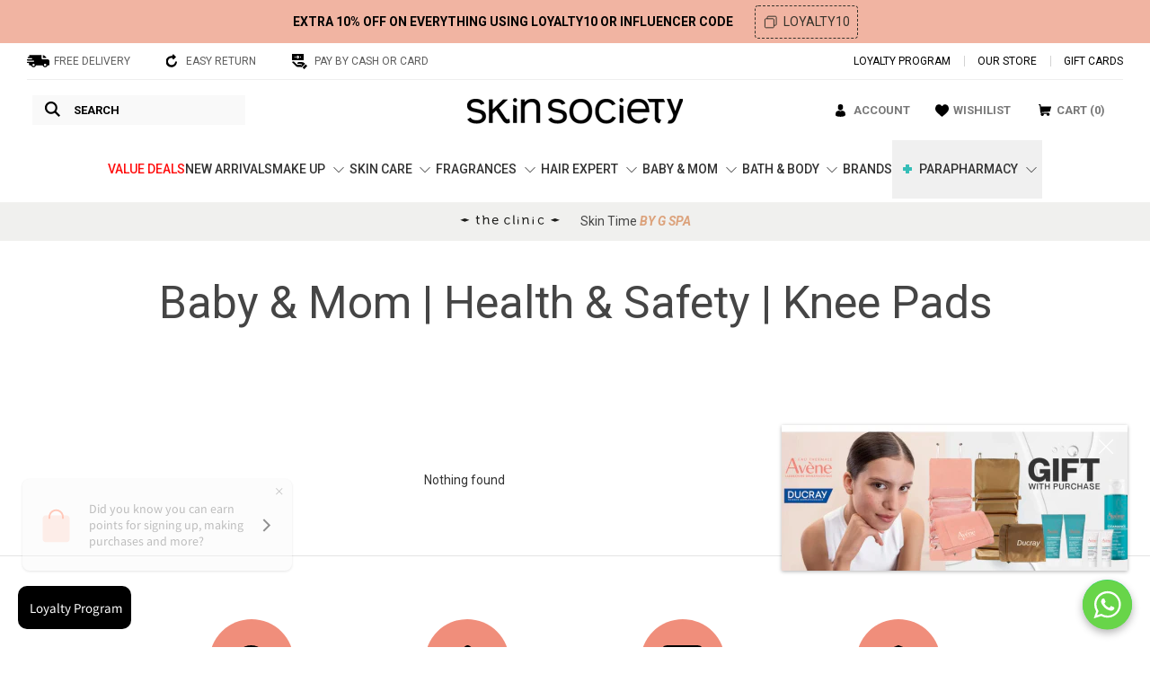

--- FILE ---
content_type: text/html; charset=utf-8
request_url: https://skinsociety.me/collections/baby-mom-health-safety-knee-pads
body_size: 75376
content:
<!doctype html>

<html class="no-js" lang="en">
  
  <head>
  

    
   <meta name="google-site-verification" content="0RhjtF0JuKDPpV4JOYKifhpKDRetf0pWnYt3hBGKXPU" />
    
    

    

    
      
    <!-- Google Tag Manager -->
    <script>
    window.dataLayer = window.dataLayer || [];
    </script>
    <script>(function(w,d,s,l,i){w[l]=w[l]||[];w[l].push({'gtm.start':
    new Date().getTime(),event:'gtm.js'});var f=d.getElementsByTagName(s)[0],
    j=d.createElement(s),dl=l!='dataLayer'?'&l='+l:'';j.async=true;j.src=
    'https://www.googletagmanager.com/gtm.js?id='+i+dl;f.parentNode.insertBefore(j,f);
    })(window,document,'script','dataLayer','GTM-MDDKPKS9');</script>
    <!-- End Google Tag Manager -->
    
	<!-- Added by AVADA SEO Suite -->
	
	<!-- /Added by AVADA SEO Suite -->
    <meta name="google-site-verification" content="nhwyPTo0_H_S47XulmOUDDDEI4uxMX4NYz1Ls5OeXIM" />

    <meta name="google-site-verification" content="MtiI8GdrbGXGMqCUUxKWxL-dKEf1dVYGUiv3mZh7QCE" />
    <meta charset="utf-8"> 
    <meta http-equiv="X-UA-Compatible" content="IE=edge,chrome=1">
    <meta name="viewport" content="width=device-width, initial-scale=1.0, height=device-height, minimum-scale=1.0, maximum-scale=1.0">
    <meta name="facebook-domain-verification" content="cwhtnbkt9ol641mcbymj5vwi4m6wx2" />
    <meta name="theme-color" content="">
	
    <title>
      Baby &amp; Mom | Health &amp; Safety | Knee Pads | Skin Society
    </title><link rel="canonical" href="https://skinsociety.me/collections/baby-mom-health-safety-knee-pads"><link rel="shortcut icon" href="//skinsociety.me/cdn/shop/files/FavIcon-1_96x.png?v=1613780650" type="image/png"><meta property="og:type" content="website">
  <meta property="og:title" content="Baby &amp; Mom | Health &amp; Safety |  Knee Pads">
  <meta property="og:image" content="http://skinsociety.me/cdn/shopifycloud/storefront/assets/no-image-2048-a2addb12_grande.gif">
  <meta property="og:image:secure_url" content="https://skinsociety.me/cdn/shopifycloud/storefront/assets/no-image-2048-a2addb12_grande.gif"><meta property="og:url" content="https://skinsociety.me/collections/baby-mom-health-safety-knee-pads">
<meta property="og:site_name" content="Skin Society"><meta name="twitter:card" content="summary"><meta name="twitter:title" content="Baby & Mom | Health & Safety |  Knee Pads">
  <meta name="twitter:description" content="">
  <meta name="twitter:image" content="https://skinsociety.me/cdn/shopifycloud/storefront/assets/no-image-2048-a2addb12_600x600_crop_center.gif">
   

    <script async src="//searchserverapi.com/widgets/shopify/init.js?a=6u9Y4q4U3b"></script>
 
    <script>window.performance && window.performance.mark && window.performance.mark('shopify.content_for_header.start');</script><meta name="google-site-verification" content="MtiI8GdrbGXGMqCUUxKWxL-dKEf1dVYGUiv3mZh7QCE">
<meta name="facebook-domain-verification" content="8xa354kva8x9w26bos4tdrbo4gkeb3">
<meta id="shopify-digital-wallet" name="shopify-digital-wallet" content="/29505454173/digital_wallets/dialog">
<link rel="alternate" type="application/atom+xml" title="Feed" href="/collections/baby-mom-health-safety-knee-pads.atom" />
<link rel="alternate" type="application/json+oembed" href="https://skinsociety.me/collections/baby-mom-health-safety-knee-pads.oembed">
<script async="async" src="/checkouts/internal/preloads.js?locale=en-LB"></script>
<script id="shopify-features" type="application/json">{"accessToken":"e14d40daa1c25d87fd741d0d8795c790","betas":["rich-media-storefront-analytics"],"domain":"skinsociety.me","predictiveSearch":true,"shopId":29505454173,"locale":"en"}</script>
<script>var Shopify = Shopify || {};
Shopify.shop = "skin-society-bi.myshopify.com";
Shopify.locale = "en";
Shopify.currency = {"active":"USD","rate":"1.0"};
Shopify.country = "LB";
Shopify.theme = {"name":"Prestige","id":81325490269,"schema_name":"Prestige","schema_version":"4.7.2","theme_store_id":855,"role":"main"};
Shopify.theme.handle = "null";
Shopify.theme.style = {"id":null,"handle":null};
Shopify.cdnHost = "skinsociety.me/cdn";
Shopify.routes = Shopify.routes || {};
Shopify.routes.root = "/";</script>
<script type="module">!function(o){(o.Shopify=o.Shopify||{}).modules=!0}(window);</script>
<script>!function(o){function n(){var o=[];function n(){o.push(Array.prototype.slice.apply(arguments))}return n.q=o,n}var t=o.Shopify=o.Shopify||{};t.loadFeatures=n(),t.autoloadFeatures=n()}(window);</script>
<script id="shop-js-analytics" type="application/json">{"pageType":"collection"}</script>
<script defer="defer" async type="module" src="//skinsociety.me/cdn/shopifycloud/shop-js/modules/v2/client.init-shop-cart-sync_BN7fPSNr.en.esm.js"></script>
<script defer="defer" async type="module" src="//skinsociety.me/cdn/shopifycloud/shop-js/modules/v2/chunk.common_Cbph3Kss.esm.js"></script>
<script defer="defer" async type="module" src="//skinsociety.me/cdn/shopifycloud/shop-js/modules/v2/chunk.modal_DKumMAJ1.esm.js"></script>
<script type="module">
  await import("//skinsociety.me/cdn/shopifycloud/shop-js/modules/v2/client.init-shop-cart-sync_BN7fPSNr.en.esm.js");
await import("//skinsociety.me/cdn/shopifycloud/shop-js/modules/v2/chunk.common_Cbph3Kss.esm.js");
await import("//skinsociety.me/cdn/shopifycloud/shop-js/modules/v2/chunk.modal_DKumMAJ1.esm.js");

  window.Shopify.SignInWithShop?.initShopCartSync?.({"fedCMEnabled":true,"windoidEnabled":true});

</script>
<script>(function() {
  var isLoaded = false;
  function asyncLoad() {
    if (isLoaded) return;
    isLoaded = true;
    var urls = ["https:\/\/assets.smartwishlist.webmarked.net\/static\/v6\/smartwishlist.js?shop=skin-society-bi.myshopify.com","https:\/\/cdn.instantbrandpage.lowfruitsolutions.com\/4661cd9b7ff01878ea5a047f89f77f09\/featured-slider-0ec2c20e223d4cb649c8a982309b7180.js?shop=skin-society-bi.myshopify.com","https:\/\/cdn.instantbrandpage.lowfruitsolutions.com\/4661cd9b7ff01878ea5a047f89f77f09\/brand-page-7bbe7c8eca4dff40a67179230b242025.js?shop=skin-society-bi.myshopify.com","https:\/\/pc-quiz.s3.us-east-2.amazonaws.com\/current\/quiz-loader.min.js?shop=skin-society-bi.myshopify.com","https:\/\/bingshoppingtool-t2app-prod.trafficmanager.net\/uet\/tracking_script?shop=skin-society-bi.myshopify.com","https:\/\/static.dla.group\/dm-timer.js?shop=skin-society-bi.myshopify.com","https:\/\/d3p29gcwgas9m8.cloudfront.net\/assets\/js\/index.js?shop=skin-society-bi.myshopify.com","https:\/\/searchanise-ef84.kxcdn.com\/widgets\/shopify\/init.js?a=6u9Y4q4U3b\u0026shop=skin-society-bi.myshopify.com"];
    for (var i = 0; i < urls.length; i++) {
      var s = document.createElement('script');
      s.type = 'text/javascript';
      s.async = true;
      s.src = urls[i];
      var x = document.getElementsByTagName('script')[0];
      x.parentNode.insertBefore(s, x);
    }
  };
  if(window.attachEvent) {
    window.attachEvent('onload', asyncLoad);
  } else {
    window.addEventListener('load', asyncLoad, false);
  }
})();</script>
<script id="__st">var __st={"a":29505454173,"offset":7200,"reqid":"8eb7dfa7-9e8f-412c-a1f9-d08bdd592ff1-1769893851","pageurl":"skinsociety.me\/collections\/baby-mom-health-safety-knee-pads","u":"d67dedcaeab6","p":"collection","rtyp":"collection","rid":165477056605};</script>
<script>window.ShopifyPaypalV4VisibilityTracking = true;</script>
<script id="captcha-bootstrap">!function(){'use strict';const t='contact',e='account',n='new_comment',o=[[t,t],['blogs',n],['comments',n],[t,'customer']],c=[[e,'customer_login'],[e,'guest_login'],[e,'recover_customer_password'],[e,'create_customer']],r=t=>t.map((([t,e])=>`form[action*='/${t}']:not([data-nocaptcha='true']) input[name='form_type'][value='${e}']`)).join(','),a=t=>()=>t?[...document.querySelectorAll(t)].map((t=>t.form)):[];function s(){const t=[...o],e=r(t);return a(e)}const i='password',u='form_key',d=['recaptcha-v3-token','g-recaptcha-response','h-captcha-response',i],f=()=>{try{return window.sessionStorage}catch{return}},m='__shopify_v',_=t=>t.elements[u];function p(t,e,n=!1){try{const o=window.sessionStorage,c=JSON.parse(o.getItem(e)),{data:r}=function(t){const{data:e,action:n}=t;return t[m]||n?{data:e,action:n}:{data:t,action:n}}(c);for(const[e,n]of Object.entries(r))t.elements[e]&&(t.elements[e].value=n);n&&o.removeItem(e)}catch(o){console.error('form repopulation failed',{error:o})}}const l='form_type',E='cptcha';function T(t){t.dataset[E]=!0}const w=window,h=w.document,L='Shopify',v='ce_forms',y='captcha';let A=!1;((t,e)=>{const n=(g='f06e6c50-85a8-45c8-87d0-21a2b65856fe',I='https://cdn.shopify.com/shopifycloud/storefront-forms-hcaptcha/ce_storefront_forms_captcha_hcaptcha.v1.5.2.iife.js',D={infoText:'Protected by hCaptcha',privacyText:'Privacy',termsText:'Terms'},(t,e,n)=>{const o=w[L][v],c=o.bindForm;if(c)return c(t,g,e,D).then(n);var r;o.q.push([[t,g,e,D],n]),r=I,A||(h.body.append(Object.assign(h.createElement('script'),{id:'captcha-provider',async:!0,src:r})),A=!0)});var g,I,D;w[L]=w[L]||{},w[L][v]=w[L][v]||{},w[L][v].q=[],w[L][y]=w[L][y]||{},w[L][y].protect=function(t,e){n(t,void 0,e),T(t)},Object.freeze(w[L][y]),function(t,e,n,w,h,L){const[v,y,A,g]=function(t,e,n){const i=e?o:[],u=t?c:[],d=[...i,...u],f=r(d),m=r(i),_=r(d.filter((([t,e])=>n.includes(e))));return[a(f),a(m),a(_),s()]}(w,h,L),I=t=>{const e=t.target;return e instanceof HTMLFormElement?e:e&&e.form},D=t=>v().includes(t);t.addEventListener('submit',(t=>{const e=I(t);if(!e)return;const n=D(e)&&!e.dataset.hcaptchaBound&&!e.dataset.recaptchaBound,o=_(e),c=g().includes(e)&&(!o||!o.value);(n||c)&&t.preventDefault(),c&&!n&&(function(t){try{if(!f())return;!function(t){const e=f();if(!e)return;const n=_(t);if(!n)return;const o=n.value;o&&e.removeItem(o)}(t);const e=Array.from(Array(32),(()=>Math.random().toString(36)[2])).join('');!function(t,e){_(t)||t.append(Object.assign(document.createElement('input'),{type:'hidden',name:u})),t.elements[u].value=e}(t,e),function(t,e){const n=f();if(!n)return;const o=[...t.querySelectorAll(`input[type='${i}']`)].map((({name:t})=>t)),c=[...d,...o],r={};for(const[a,s]of new FormData(t).entries())c.includes(a)||(r[a]=s);n.setItem(e,JSON.stringify({[m]:1,action:t.action,data:r}))}(t,e)}catch(e){console.error('failed to persist form',e)}}(e),e.submit())}));const S=(t,e)=>{t&&!t.dataset[E]&&(n(t,e.some((e=>e===t))),T(t))};for(const o of['focusin','change'])t.addEventListener(o,(t=>{const e=I(t);D(e)&&S(e,y())}));const B=e.get('form_key'),M=e.get(l),P=B&&M;t.addEventListener('DOMContentLoaded',(()=>{const t=y();if(P)for(const e of t)e.elements[l].value===M&&p(e,B);[...new Set([...A(),...v().filter((t=>'true'===t.dataset.shopifyCaptcha))])].forEach((e=>S(e,t)))}))}(h,new URLSearchParams(w.location.search),n,t,e,['guest_login'])})(!0,!1)}();</script>
<script integrity="sha256-4kQ18oKyAcykRKYeNunJcIwy7WH5gtpwJnB7kiuLZ1E=" data-source-attribution="shopify.loadfeatures" defer="defer" src="//skinsociety.me/cdn/shopifycloud/storefront/assets/storefront/load_feature-a0a9edcb.js" crossorigin="anonymous"></script>
<script data-source-attribution="shopify.dynamic_checkout.dynamic.init">var Shopify=Shopify||{};Shopify.PaymentButton=Shopify.PaymentButton||{isStorefrontPortableWallets:!0,init:function(){window.Shopify.PaymentButton.init=function(){};var t=document.createElement("script");t.src="https://skinsociety.me/cdn/shopifycloud/portable-wallets/latest/portable-wallets.en.js",t.type="module",document.head.appendChild(t)}};
</script>
<script data-source-attribution="shopify.dynamic_checkout.buyer_consent">
  function portableWalletsHideBuyerConsent(e){var t=document.getElementById("shopify-buyer-consent"),n=document.getElementById("shopify-subscription-policy-button");t&&n&&(t.classList.add("hidden"),t.setAttribute("aria-hidden","true"),n.removeEventListener("click",e))}function portableWalletsShowBuyerConsent(e){var t=document.getElementById("shopify-buyer-consent"),n=document.getElementById("shopify-subscription-policy-button");t&&n&&(t.classList.remove("hidden"),t.removeAttribute("aria-hidden"),n.addEventListener("click",e))}window.Shopify?.PaymentButton&&(window.Shopify.PaymentButton.hideBuyerConsent=portableWalletsHideBuyerConsent,window.Shopify.PaymentButton.showBuyerConsent=portableWalletsShowBuyerConsent);
</script>
<script data-source-attribution="shopify.dynamic_checkout.cart.bootstrap">document.addEventListener("DOMContentLoaded",(function(){function t(){return document.querySelector("shopify-accelerated-checkout-cart, shopify-accelerated-checkout")}if(t())Shopify.PaymentButton.init();else{new MutationObserver((function(e,n){t()&&(Shopify.PaymentButton.init(),n.disconnect())})).observe(document.body,{childList:!0,subtree:!0})}}));
</script>

<script>window.performance && window.performance.mark && window.performance.mark('shopify.content_for_header.end');</script>
    
        
        

    <link rel="stylesheet" href="https://cdnjs.cloudflare.com/ajax/libs/twitter-bootstrap/4.5.0/css/bootstrap-grid.min.css" integrity="sha256-4hb0ms2+lEuANNAyOsA8sVYq2208vHZ76+gepW4dpgM=" crossorigin="anonymous" />
	<link rel="stylesheet" href="https://cdnjs.cloudflare.com/ajax/libs/font-awesome/5.13.1/css/all.min.css">
    <link rel="stylesheet" href="https://cdn.jsdelivr.net/gh/fancyapps/fancybox@3.5.7/dist/jquery.fancybox.min.css" />
     <link rel="stylesheet" href="//skinsociety.me/cdn/shop/t/2/assets/owl.carousel.min.css?v=70516089817612781961588896374">
    <link rel="stylesheet" href="//skinsociety.me/cdn/shop/t/2/assets/theme.scss.css?v=124546571389366830351761961492">
    <link rel="stylesheet" href="//skinsociety.me/cdn/shop/t/2/assets/custom-v2.css?v=148113125402683603671769420384">
	    <!-- Global site tag (gtag.js) - Google Ads: 735638488 -->
          <script async src="https://www.googletagmanager.com/gtag/js?id=AW-735638488"></script>
          <script>
            window.dataLayer = window.dataLayer || [];
            function gtag(){dataLayer.push(arguments);}
            gtag('js', new Date());

            gtag('config', 'AW-735638488');
		</script>
   <script src="https://code.jquery.com/jquery-3.6.2.min.js" integrity="sha256-2krYZKh//PcchRtd+H+VyyQoZ/e3EcrkxhM8ycwASPA=" crossorigin="anonymous"></script>
        <!-- <script defer src="https://cdnjs.cloudflare.com/ajax/libs/jquery/1.10.2/jquery.min.js" integrity="sha512-YHQNqPhxuCY2ddskIbDlZfwY6Vx3L3w9WRbyJCY81xpqLmrM6rL2+LocBgeVHwGY9SXYfQWJ+lcEWx1fKS2s8A==" crossorigin="anonymous" referrerpolicy="no-referrer"></script>
 -->
      <script defer src="https://cdn.jsdelivr.net/gh/igorlino/elevatezoom-plus@1.2.3/src/jquery.ez-plus.js"></script>
  
    <script>
      // This allows to expose several variables to the global scope, to be used in scripts
      window.theme = {
        pageType: "collection",
        moneyFormat: "${{amount}}",
        moneyWithCurrencyFormat: "${{amount}}",
        productImageSize: "natural",
        searchMode: "product,article",
        showPageTransition: true,
        showElementStaggering: false,
        showImageZooming: true
      };

      window.routes = {
        rootUrl: "\/",
        cartUrl: "\/cart",
        cartAddUrl: "\/cart\/add",
        cartChangeUrl: "\/cart\/change",
        searchUrl: "\/search",
        productRecommendationsUrl: "\/recommendations\/products"
      };

      window.languages = {
        cartAddNote: "Add Order Note", 
        cartEditNote: "Edit Order Note",
        productImageLoadingError: "This image could not be loaded. Please try to reload the page.",
        productFormAddToCart: "Add to cart",
        productFormUnavailable: "Unavailable",
        productFormSoldOut: "Sold Out",
        shippingEstimatorOneResult: "1 option available:",
        shippingEstimatorMoreResults: "{{count}} options available:",
        shippingEstimatorNoResults: "No shipping could be found"
      };

      window.lazySizesConfig = {
        loadHidden: false,
        hFac: 0.5,
        expFactor: 2,
        ricTimeout: 150,
        lazyClass: 'Image--lazyLoad',
        loadingClass: 'Image--lazyLoading',
        loadedClass: 'Image--lazyLoaded'
      };

      document.documentElement.className = document.documentElement.className.replace('no-js', 'js');
      document.documentElement.style.setProperty('--window-height', window.innerHeight + 'px');

      // We do a quick detection of some features (we could use Modernizr but for so little...)
      (function() {
        document.documentElement.className += ((window.CSS && window.CSS.supports('(position: sticky) or (position: -webkit-sticky)')) ? ' supports-sticky' : ' no-supports-sticky');
        document.documentElement.className += (window.matchMedia('(-moz-touch-enabled: 1), (hover: none)')).matches ? ' no-supports-hover' : ' supports-hover';
      }());
      
      

    </script>
  <script src="//skinsociety.me/cdn/shop/t/2/assets/lazysizes.min2.js?v=146090972802548165551606340398" defer></script>

    <script src="//skinsociety.me/cdn/shop/t/2/assets/lazysizes.min.js?v=174358363404432586981606339696" defer></script><script src="https://polyfill-fastly.net/v3/polyfill.min.js?unknown=polyfill&features=fetch,Element.prototype.closest,Element.prototype.remove,Element.prototype.classList,Array.prototype.includes,Array.prototype.fill,Object.assign,CustomEvent,IntersectionObserver,IntersectionObserverEntry,URL" defer></script>
    <script src="//skinsociety.me/cdn/shop/t/2/assets/libs.min.js?v=26178543184394469741586978886" defer></script>
    <script src="//skinsociety.me/cdn/shop/t/2/assets/theme.min.js?v=84650260323810649101703084990" defer></script> 


    
    
    <script async src="https://cdnjs.cloudflare.com/ajax/libs/jquery.matchHeight/0.7.2/jquery.matchHeight-min.js" integrity="sha256-+oeQRyZyY2StGafEsvKyDuEGNzJWAbWqiO2L/ctxF6c=" crossorigin="anonymous"></script>

    <script async src="https://unpkg.com/imagesloaded@4/imagesloaded.pkgd.min.js"></script>
    <script async src="https://cdn.jsdelivr.net/gh/fancyapps/fancybox@3.5.7/dist/jquery.fancybox.min.js"></script>
    <script src="//skinsociety.me/cdn/shop/t/2/assets/plugins.js?v=45082321447302575491605894327" defer ></script>
    <script src="//skinsociety.me/cdn/shop/t/2/assets/custom.js?v=151614903865504390061715860120" defer></script>
    

    <script>
      (function () {
        window.onpageshow = function() {
          if (window.theme.showPageTransition) {
            var pageTransition = document.querySelector('.PageTransition');

            if (pageTransition) {
              pageTransition.style.visibility = 'visible';
              pageTransition.style.opacity = '0';
            }
          }

          // When the page is loaded from the cache, we have to reload the cart content
          document.documentElement.dispatchEvent(new CustomEvent('cart:refresh', {
            bubbles: true
          }));
        };
      })();
      
    </script>
    
     <script async src="https://shopoe.net/app.js"></script>

    
    
    
    <script src="//cdn.shopify.com/s/files/1/0382/4185/files/ajaxinate.js?937" type="text/javascript"></script>

    


  <script type="application/ld+json">
  {
    "@context": "http://schema.org",
    "@type": "BreadcrumbList",
  "itemListElement": [{
      "@type": "ListItem",
      "position": 1,
      "name": "Translation missing: en.general.breadcrumb.home",
      "item": "https://skinsociety.me"
    },{
          "@type": "ListItem",
          "position": 2,
          "name": "Baby \u0026 Mom | Health \u0026 Safety |  Knee Pads",
          "item": "https://skinsociety.me/collections/baby-mom-health-safety-knee-pads"
        }]
  }
  </script>

   <script>
(function() {
  'use strict';
  
  // ULTIMATE PROTECTION: Multiple checks to prevent any duplicate execution
  
  // Check 1: Global flag
  if (window.loyaltyLionLoaded === true) {
    return;
  }
  
  // Check 2: SDK already exists
  if (window.loyaltylion && window.loyaltylion.isLoyaltyLion === true) {
    return;
  }
  
  // Check 3: DOM-based check for existing scripts
  var existingScripts = document.querySelectorAll('script[src*="loyaltylion"]');
  if (existingScripts.length > 0) {
    return;
  }
  
  // Check 4: Look for lion object
  if (window.lion && typeof window.lion.init === 'function') {
    return;
  }
  
  // Set the flag FIRST to prevent any race conditions
  window.loyaltyLionLoaded = true;
  
  // Load the SDK only if all checks pass
  !function(t,n){function o(n){var o=t.getElementsByTagName("script")[0],i=t.createElement("script");i.src=n,i.crossOrigin="",o.parentNode.insertBefore(i,o)}if(!n.isLoyaltyLion){window.loyaltylion=n,void 0===window.lion&&(window.lion=n),n.version=2,n.isLoyaltyLion=!0;var i=new Date,e=i.getFullYear().toString()+i.getMonth().toString()+i.getDate().toString();o("https://sdk.loyaltylion.net/static/2/loader.js?t="+e);var r=!1;n.init=function(t){if(r)throw new Error("Cannot call lion.init more than once");r=!0;var a=n._token=t.token;if(!a)throw new Error("Token must be supplied to lion.init");for(var l=[],s="_push configure bootstrap shutdown on removeListener authenticateCustomer".split(" "),c=0;c<s.length;c+=1)!function(t,n){t[n]=function(){l.push([n,Array.prototype.slice.call(arguments,0)])}}(n,s[c]);o("https://sdk.loyaltylion.net/sdk/start/"+a+".js?t="+e+i.getHours().toString()),n._initData=t,n._buffer=l}}}(document,window.loyaltylion||[]);

  // Initialize only once
  
    // Wait for SDK to be ready before initializing
    var initTimeout = setTimeout(function() {
      try {
        
          loyaltylion.init({ token: "4916fc939af1435900bacfe94f817521" });
        
      } catch (e) {
        console.log('LoyaltyLion already initialized:', e.message);
      }
    }, 100);
  
  
})();
</script> 
	<!-- "snippets/sca-quick-view-init.liquid" was not rendered, the associated app was uninstalled -->
    
    
    
    <script async src="//skinsociety.me/cdn/shop/t/2/assets/klevu-js-v2.js?v=33000960530329221481606341923"></script>
    <script async src="//skinsociety.me/cdn/shop/t/2/assets/klevu-settings.js?v=90090661612328521131594737197" ></script>
    <script async src="//skinsociety.me/cdn/shop/t/2/assets/klevu-quick.js?v=71982863879033645531680302349" ></script>
    <script async src="//skinsociety.me/cdn/shop/t/2/assets/klevu-facets.js?v=170432926383145560151606342108" ></script>
	<script async src="//skinsociety.me/cdn/shop/t/2/assets/klevu-landing-filter-left.js?v=126288721424281630631593700974" ></script>
    <link href="//skinsociety.me/cdn/shop/t/2/assets/klevu-quick.css?v=98528205046268336581605857818" rel="stylesheet" type="text/css" media="all" />
    
    

   
 <script> !function (w, d, t) {   w.TiktokAnalyticsObject=t;var ttq=w[t]=w[t]||[];ttq.methods=["page","track","identify","instances","debug","on","off","once","ready","alias","group","enableCookie","disableCookie"],ttq.setAndDefer=function(t,e){t[e]=function(){t.push([e].concat(Array.prototype.slice.call(arguments,0)))}};for(var i=0;i<ttq.methods.length;i++)ttq.setAndDefer(ttq,ttq.methods[i]);ttq.instance=function(t){for(var e=ttq._i[t]||[],n=0;n<ttq.methods.length;n++)ttq.setAndDefer(e,ttq.methods[n]);return e},ttq.load=function(e,n){var i="https://analytics.tiktok.com/i18n/pixel/events.js";ttq._i=ttq._i||{},ttq._i[e]=[],ttq._i[e]._u=i,ttq._t=ttq._t||{},ttq._t[e]=+new Date,ttq._o=ttq._o||{},ttq._o[e]=n||{};var o=document.createElement("script");o.type="text/javascript",o.async=!0,o.src=i+"?sdkid="+e+"&lib="+t;var a=document.getElementsByTagName("script")[0];a.parentNode.insertBefore(o,a)};   ttq.load('CO6ICNBC77U5C8OG9QSG');   ttq.page(); }(window, document, 'ttq'); </script>


    
<!--Gem_Page_Header_Script-->

<link rel="preconnect" href="https://ucarecdn.com">
<link rel="dns-prefetch" href="https://ucarecdn.com">

<link rel="preconnect" href="https://assets.gemcommerce.com">
<link rel="dns-prefetch" href="https://assets.gemcommerce.com">

<link rel="preconnect" href="https://maxcdn.bootstrapcdn.com">
<link rel="dns-prefetch" href="https://maxcdn.bootstrapcdn.com">

<link rel="preconnect" href="https://fonts.gstatic.com">
<link rel="dns-prefetch" href="https://fonts.gstatic.com">

<link rel="preconnect" href="https://fonts.googleapis.com">
<link rel="dns-prefetch" href="https://fonts.googleapis.com">

    


<!--End_Gem_Page_Header_Script-->

            
                    



<link href="//skinsociety.me/cdn/shop/t/2/assets/swatchify.css?v=25085168409324896931696164312" rel="stylesheet" type="text/css" media="all" />
<link href="//skinsociety.me/cdn/shop/t/2/assets/swatchify-custom.scss.css?v=111603181540343972631643911787" rel="stylesheet" type="text/css" media="all" />

<script>!function(){window.SellerPanda=window.SellerPanda||{};var c=null,p=null,d={shopId:"skin-society-bi",shopUrl:"https://skinsociety.me",appClass:{prodCont:"swatchify-cont",prodContId:"swatchify-cont-",collCont:"swatchify-coll-cont",collContId:"swatchify-coll-cont-",optionCont:"ps-option",defaultCont:"ps-default",headerCont:"ps-header",swatchCont:"ps-swatch",selectedSwatch:"ps-selected",collSwatchCont:"ps-coll-swatch",haveMoreCont:"ps-have-more",loadingImage:"ps-loading-image",collHorClass:"ps-hor-scroll",collHorCont:"ps-hor-cont",collArrowLeft:"ps-arrow-left",collArrowRight:"ps-arrow-right",horDisableRight:"ps-hor-dis-right",horDisableLeft:"ps-hor-dis-left"},elDataNames:{contIndex:"data-ps-cont-index",available:"data-ps-available",assign:"data-assign",optionIndex:"data-option-index",optionName:"data-option-name",totalOptions:"data-ps-options-num",swatchName:"data-swatch-name",collUrl:"data-coll-url",collImg:"data-coll-img",collProductUrl:"data-product-url"},selectorsList:["inline-field-wrapper","radio-wrapper","select-wrapper","selector-wrapper","product-form__item","single-option-selector","gf_variants-wrapper","variant-wrapper","option","form-field-select-wrapper","product-single__variants","single-option-selector-product-template","radios--root","disclosure--root","product-form-option","hideDropdown","ProductForm__Option","product-form__select","option-selector","product","product-page-select","form-options-sw","swatches__container"],swatchesList:["tawcvs-swatches","swatch","swatches--color","js-product-single-swatch","swatches__container"],collSwatchesClasses:["collection_swatches","col-swatch"],features:{selectedSwatch:!1,linkedOptions:!1,linkedOptionsEnableClick:!1,collRedirect:0,switchImage:!1,switchImageEvent:"click",switchShowLoading:!1,horScroll:!1}};function i(e){e.style.setProperty("display","none","important")}function n(e){e.style.setProperty("display","")}function a(e){d.features.linkedOptionsEnableClick?e.style.cursor="pointer":e.style.cursor="default"}function l(e){e.parentNode.removeChild(e)}function h(e,t){var s;document.createEvent?((s=document.createEvent("HTMLEvents")).initEvent(t,!1,!0),e.dispatchEvent(s)):((s=document.createEventObject()).eventType=t,e.fireEvent("on"+s.eventType,s))}function m(){return window.jQuery||!1}function o(e,t){if(e.selectors[t]){var s=m();if("select"===e.type)return s?s(e.selectors[t]).val():e.selectors[t].value;if("fieldset"===e.type){var l="";if(s)s(e.selectors[t]).find("input").each(function(){if(s(this).is(":checked"))return l=s(this).val(),!1});else for(var a=e.selectors[t].querySelectorAll("input"),n=0;n<a.length;n++)if(a[n].checked){l=a[n].value;break}return l}}}function r(e,t,s){if("select"===e.type){var l=s.value;e.selectedSwatches[t]=l,f(e)}else if("fieldset"===e.type||"fieldsetData"===e.type){for(var a=s.getElementsByTagName("INPUT"),n=0;n<a.length;n++)if(a[n].checked){e.selectedSwatches[t]=a[n].value;break}f(e)}}function f(e){if(1===parseInt(e.totalOptions)&&e.options[0])for(var t=0;t<e.options[0].swatches.length;t++)e.availableSwatches[e.options[0].swatches[t].swatchName]?(e.options[0].swatches[t].element.className=e.options[0].swatches[t].element.className.replace(" "+d.features.linkedOptions,""),e.options[0].swatches[t].element.style.cursor="pointer"):(e.options[0].swatches[t].element.className=e.options[0].swatches[t].element.className+" "+d.features.linkedOptions,a(e.options[0].swatches[t].element));else if(0<parseInt(e.totalOptions)&&parseInt(e.totalOptions)<=3)for(t=0;t<e.options.length;t++)if(0===t)e.options[0]||(e.selectedSwatches[0]=o(e,0));else if(1===t)if(e.options[1]){for(var s=0;s<e.options[1].swatches.length;s++)e.availableSwatches[e.selectedSwatches[0]]?e.availableSwatches[e.selectedSwatches[0]][e.options[1].swatches[s].swatchName]||-1!==e.options[1].swatches[s].element.className.indexOf(d.features.linkedOptions)?e.availableSwatches[e.selectedSwatches[0]][e.options[1].swatches[s].swatchName]&&(e.options[1].swatches[s].element.className=e.options[1].swatches[s].element.className.replace(" "+d.features.linkedOptions,""),e.options[1].swatches[s].element.style.cursor="pointer"):(e.options[1].swatches[s].element.className=e.options[1].swatches[s].element.className+" "+d.features.linkedOptions,a(e.options[1].swatches[s].element)):-1===e.options[1].swatches[s].element.className.indexOf(d.features.linkedOptions)&&(e.options[1].swatches[s].element.className=e.options[1].swatches[s].element.className+" "+d.features.linkedOptions,a(e.options[1].swatches[s].element));(("ps-cross"===d.features.linkedOptions||"ps-fade"===d.features.linkedOptions)&&!d.features.linkedOptionsEnableClick||"ps-hide"===d.features.linkedOptions)&&0<e.options[1].element.getElementsByClassName(d.features.linkedOptions+" "+d.appClass.selectedSwatch).length&&(l=e.options[1].element.querySelector("."+d.appClass.swatchCont+":not(."+d.features.linkedOptions+")"))&&h(l,"click")}else e.selectedSwatches[1]=o(e,1);else if(2===t)if(e.options[2]){for(var l,s=0;s<e.options[2].swatches.length;s++)e.availableSwatches[e.selectedSwatches[0]]&&e.availableSwatches[e.selectedSwatches[0]][e.selectedSwatches[1]]?e.availableSwatches[e.selectedSwatches[0]][e.selectedSwatches[1]][e.options[2].swatches[s].swatchName]||-1!==e.options[2].swatches[s].element.className.indexOf(d.features.linkedOptions)?e.availableSwatches[e.selectedSwatches[0]][e.selectedSwatches[1]][e.options[2].swatches[s].swatchName]&&(e.options[2].swatches[s].element.className=e.options[2].swatches[s].element.className.replace(" "+d.features.linkedOptions,""),e.options[2].swatches[s].element.style.cursor="pointer"):(e.options[2].swatches[s].element.className=e.options[2].swatches[s].element.className+" "+d.features.linkedOptions,a(e.options[2].swatches[s].element)):-1===e.options[2].swatches[s].element.className.indexOf(d.features.linkedOptions)&&(e.options[2].swatches[s].element.className=e.options[2].swatches[s].element.className+" "+d.features.linkedOptions,a(e.options[2].swatches[s].element));(("ps-cross"===d.features.linkedOptions||"ps-fade"===d.features.linkedOptions)&&!d.features.linkedOptionsEnableClick||"ps-hide"===d.features.linkedOptions)&&0<e.options[2].element.getElementsByClassName(d.features.linkedOptions+" "+d.appClass.selectedSwatch).length&&(l=e.options[2].element.querySelector("."+d.appClass.swatchCont+":not(."+d.features.linkedOptions+")"))&&h(l,"click")}else e.selectedSwatches[2]=o(e,2)}function g(e,t){var s,l;d.features.switchImage&&e.imgEl&&t.img&&t.img!==e.imgEl.getAttribute("src")&&(s=e.imgEl.getAttribute("data-src"),l=e.imgEl.getAttribute("data-srcset"),s||l?(t.dataSrcSet||(t.dataSrcSet=(s=t.img,s=(l=s.split("_2048x2048"))[0],l=l[1],s+"_2048x"+l+" 2048w, "+s+"_1600x"+l+" 1600w, "+s+"_1200x"+l+" 1200w, "+s+"_1000x"+l+" 1000w, "+s+"_800x"+l+" 800w, "+s+"_600x"+l+" 600w, "+s+"_400x"+l+" 400w")),e.imgEl.setAttribute("data-srcset",t.dataSrcSet),e.imgEl.setAttribute("data-src",t.img),d.features.switchShowLoading&&(e.loadingEl.style.display="block"),e.imgEl.className=e.imgEl.className.replace("lazyloaded","lazyload").replace("Image--lazyLoaded","Image--lazyLoad")):e.imgEl.setAttribute("src",t.img))}function u(e,t){g(e,t)}function w(e,t){var s=-1!==t.element.className.indexOf(d.appClass.selectedSwatch);t.url&&(1===d.features.collRedirect||2===d.features.collRedirect&&s)?window.location.href=t.url:(d.features.switchImage&&"click"===d.features.switchImageEvent&&g(e,t),s||((e=e.element.getElementsByClassName(d.appClass.selectedSwatch)[0])&&(e.className=e.className.replace(" "+d.appClass.selectedSwatch,"")),t.element.className=t.element.className+" "+d.appClass.selectedSwatch))}function N(e,t,s,l){var a,n,o,r,i,c=e.options[l].element.getElementsByClassName(d.appClass.selectedSwatch)[0];c===t||-1!==t.className.indexOf(d.features.linkedOptions)&&!d.features.linkedOptionsEnableClick||(a=m(),c.className=c.className.replace(" "+d.appClass.selectedSwatch,""),t.className=t.className+" "+d.appClass.selectedSwatch,e.selectedSwatches[l]=s,"select"===e.type?(a&&(0<(t=a(e.selectors[l]).find('option[data-title="'+s+'"]')).length&&(s=t.val()),a(e.selectors[l]).val(s).trigger("change")),e.selectors[l].value=s,h(e.selectors[l],"change")):"fieldset"===e.type?(n=(n=s.replace(/'/g,"\\'")).replace(/"/g,'\\"'),a?((o=a(e.selectors[l]).find("input[value='"+n+"']").first()).siblings("label").trigger("click"),o.trigger("click")):(r=(o=e.selectors[l].querySelector("input[value='"+n+"']")).parentNode.getElementsByTagName("LABEL")[0],h(o,"click"),h(r,"click"))):"fieldsetData"===e.type&&(n=(n=s.replace(/'/g,"\\'")).replace(/"/g,'\\"'),a?((o=a(e.selectors[l]).find("[data-value='"+n+"']").first()).siblings("label").trigger("click"),o.trigger("click")):(r=(o=e.selectors[l].querySelector("[data-value='"+n+"']")).parentNode.getElementsByTagName("LABEL")[0],h(o,"click"),h(r,"click"))),d.features.selectedSwatch&&(a?1===(i=a(e.options[l].element).find("."+d.appClass.headerCont+" span")).length&&i.text(s):1===(i=e.options[l].element.getElementsByClassName(d.appClass.headerCont)[0].getElementsByTagName("SPAN")).length&&(i[0].innerHTML=s)),d.features.linkedOptions&&f(e))}function v(e){return e=(e=(e=(e=(e=(e=(e=(e=(e=(e=(e=(e=(e=(e=(e=(e=(e=(e=(e=(e=(e=(e=(e=(e=(e=e.replace(/é/g,"e")).replace(/\(/g,"1")).replace(/\)/g,"2")).replace(/\\/g,"3")).replace(/\+/g,"4")).replace(/#/g,"5")).replace(/\./g,"6")).replace(/\//g,"7")).replace(/\*/g,"8")).replace(/&/g,"9")).replace(/!/g,"10")).replace(/@/g,"11")).replace(/%/g,"12")).replace(/\|/g,"13")).replace(/\^/g,"14")).replace(/\$/g,"15")).replace(/\?/g,"16")).replace(/\\/g,"17")).replace(/,/g,"18")).replace(/×/g,"19")).replace(/"/g,"20")).replace(/'/g,"21")).replace(/(\s+\-)|(\s+\/)|(\/\s+)|(\))|(\()/g,"-")).replace(/\s+/g,"-")).replace(/-{2,}/g,"-")}function C(e,t,s,l,a=!1){var n,o="https://swatchify-static.sellerpanda.com/"+d.shopId;if(c&&c[s]&&(n=c[s][l]),d.js&&p&&p[e]&&p[e][s]&&p[e][s][l]&&(n=p[e][s][l],o=o+"/specificSwatches/"+e),n){var r="",e="",s=v(s),l=v(l);if(isNaN(n)){var i=n.split("#");if(-1!=="ctdvqwe".indexOf(i[0]))switch(i[0]){case"t":r='<svg width="100%" height="100%" viewBox="0 0 10 10"><path d="M0,0H10V5H0" fill="#'+i[1]+'"/><path d="M0,5H10V10H0" fill="#'+i[2]+'"/></svg>';break;case"d":r='<svg width="100%" height="100%" viewBox="0 0 10 10"><path d="M0,-1V10H10" fill="#'+i[1]+'"/><path d="M0,0H10V10" fill="#'+i[2]+'"/></svg>';break;case"v":r='<svg width="100%" height="100%" viewBox="0 0 10 10"><path d="M0,0H5V10H0" fill="#'+i[1]+'"/><path d="M5,0H10V10H5" fill="#'+i[2]+'"/></svg>';break;case"q":r='<svg width="100%" height="100%" viewBox="0 0 10 10"><path d="M0,0H4V10H0" fill="#'+i[1]+'"/><path d="M3,0H8V10H3" fill="#'+i[2]+'"/><path d="M7,0H10V10H7" fill="#'+i[3]+'"/></svg>';break;case"w":r='<svg width="100%" height="100%" viewBox="0 0 10 10"><path d="M0,0H10V10H0" fill="#'+i[1]+'"/><path d="M0,10V0H5V5" fill="#'+i[2]+'"/><path d="M10,10V0H5V5" fill="#'+i[3]+'"/></svg>';break;case"e":r='<svg width="100%" height="100%" viewBox="0 0 10 10"> <path d="M0,0H5V5H0" fill="#'+i[1]+'"/><path d="M5,0H10V5H5" fill="#'+i[2]+'"/><path d="M0,5H5V10H0" fill="#'+i[3]+'"/><path d="M5,5H10V10H5" fill="#'+i[4]+'"/></svg>';break;default:r='<svg width="100%" height="100%"><rect width="100%" height="100%" fill="#'+i[1]+'"/></svg>'}}else r='<img loading="lazy" src="'+o+"/"+s+"/"+l+".png?v="+n+'"/>',e=o+"/"+s+"/"+l+".png?v="+n;return t?void(t.children[0].innerHTML=r):a?e:r}}function E(e){for(var t=e.element.getElementsByClassName(d.appClass.optionCont),s=0;s<t.length;s++){var l=t[s].getAttribute(d.elDataNames.optionIndex),a=t[s].getAttribute(d.elDataNames.optionName),n=-1!==t[s].className.indexOf(d.appClass.defaultCont),a=a.replace(/\|ps0\|/g,"'").replace(/\|ps1\|/g,'"'),o=function(e,t,s,l,a){for(var n=[],o=t.getElementsByClassName(d.appClass.swatchCont),r=0;r<o.length;r++){var i=(i=o[r].getAttribute(d.elDataNames.swatchName)).replace(/\|ps0\|/g,"'").replace(/\|ps1\|/g,'"');-1!==o[r].className.indexOf(d.appClass.selectedSwatch)&&(e.selectedSwatches[s]=i),c&&!a&&C(e.productId,o[r],l,i),n.push({element:o[r],swatchName:i}),o[r].addEventListener("click",N.bind(null,e,o[r],i,s),!1)}return n}(e,t[s],l,a,n);e.options[l]={element:t[s],swatches:o,optionName:a,isDefault:n}}}function S(e,t){var s,l=[];if(clearTimeout(e.selectorTimeOut),e.selectorTimeOut=null,0!==t.length){if(1===t.length){if(-1<(l=e.formEl.getElementsByClassName(t[0]))[0].className.indexOf("quantity"))return;e.selector=t[0]}else for(var a=0;a<t.length;a++)if((l=e.formEl.getElementsByClassName(t[a])).length===parseInt(e.totalOptions)&&-1===l[0].className.indexOf("quantity")&&-1===l[0].id.indexOf("quantity")&&-1===l[0].parentNode.className.indexOf("form-field--qty-select")){e.selector=t[a];break}if(l.length<=0)return s="Couldn't find selector HTML",console.error("Swatchify: "+s),window.SellerPanda.Swatchify.errors.push(s),void y(e);if(e.selectorsConts=l,e.hiddenSelectors)for(a=0;a<e.hiddenSelectors.length;a++)n(e.hiddenSelectors[a]);e.hiddenSelectors=[],function(e){var t=d.selectorsList.indexOf(e.selector),s=!1;if(e.selector&&-1!==t){for(var l=0;l<d.swatchesList.length&&!((s=e.formEl.getElementsByClassName(d.swatchesList[l]))&&0<s.length);l++);for(var a=0;a<e.options.length;a++){e.hiddenSelectors[a];var n,o,r=e.selectorsConts[a];e.options[a]&&(s&&s[a]&&(i(s[a]),e.hiddenSelectors.push(s[a])),3==t?r&&-1===r.className.indexOf("product-qty")&&-1===r.className.indexOf("quantity")&&(-1<r.className.indexOf("materialize")&&(i(r.parentNode.parentNode),e.hiddenSelectors.push(r.parentNode.parentNode)),i(r),e.hiddenSelectors.push(r)):4==t?r&&-1===r.className.indexOf("product-form__item--submit")&&(i(r),e.hiddenSelectors.push(r)):10==t?r&&(n=e.formEl.getElementsByClassName(d.selectorsList[0]),o=e.formEl.getElementsByClassName("label"),0<n.length&&n[a]&&(i(n[a].parentNode.parentNode),e.hiddenSelectors.push(r.parentNode.parentNode)),0<o.length&&o[a]&&(i(o[a].parentNode),i(r.parentNode.parentNode),e.hiddenSelectors.push(o[a].parentNode),e.hiddenSelectors.push(r.parentNode.parentNode))):(i(r),e.hiddenSelectors.push(r)),2==t?(-1<r.className.indexOf("materialize")&&(i(r.parentNode.parentNode),e.hiddenSelectors.push(r.parentNode.parentNode)),-1!==r.className.indexOf("product-options")&&(i(r.parentNode.parentNode),e.hiddenSelectors.push(r.parentNode.parentNode))):3==t?(r&&(e.selectorsConts.length<=1&&-1!==r.parentNode.className.indexOf("select")||-1!==r.parentNode.className.indexOf("inline-option"))||-1!==r.parentNode.className.indexOf("variant-grid"))&&(i(r.parentNode),e.hiddenSelectors.push(r.parentNode)):5==t?(-1!==r.parentNode.className.indexOf("styled-select")&&(i(r.parentNode),e.hiddenSelectors.push(r.parentNode)),-1!==r.parentNode.parentNode.className.indexOf("form__control")?(i(r.parentNode.parentNode),e.hiddenSelectors.push(r.parentNode.parentNode)):-1!==r.parentNode.parentNode.parentNode.className.indexOf("form__control")?(i(r.parentNode.parentNode.parentNode),e.hiddenSelectors.push(r.parentNode.parentNode.parentNode)):-1!==r.parentNode.className.indexOf("selector-wrapper")&&(i(r.parentNode),e.hiddenSelectors.push(r.parentNode))):9==t?-1!==r.parentNode.className.indexOf("variant-group")&&(i(r.parentNode),e.hiddenSelectors.push(r.parentNode)):18==t?-1!==r.parentNode.className.indexOf("item")&&(i(r.parentNode),e.hiddenSelectors.push(r.parentNode)):20==t&&-1!==r.parentNode.parentNode.className.indexOf("product-options-flex-row")&&(i(r.parentNode.parentNode),e.hiddenSelectors.push(r.parentNode.parentNode)))}}}(e),function(e){if(e.selectors=[],"SELECT"===e.selectorsConts[0].tagName)e.type="select",e.selectors=e.selectorsConts;else if("FIELDSET"===e.selectorsConts[0].tagName)e.type="fieldset",e.selectors=e.selectorsConts;else if(0<e.selectorsConts[0].getElementsByTagName("SELECT").length){e.type="select";for(var t=0;t<e.selectorsConts.length;t++){var s=e.selectorsConts[t].getElementsByTagName("SELECT")[0];e.selectors.push(s)}}else if(0<e.selectorsConts[0].getElementsByTagName("FIELDSET").length){e.type="fieldset";for(t=0;t<e.selectorsConts.length;t++){s=e.selectorsConts[t].getElementsByTagName("FIELDSET")[0];e.selectors.push(s)}}else if(0<e.selectorsConts[0].getElementsByClassName("single-option-radio").length){e.type="fieldset";for(t=0;t<e.selectorsConts.length;t++){s=e.selectorsConts[t].getElementsByClassName("single-option-radio")[0];e.selectors.push(s)}}else if(-1!==e.selectorsConts[0].className.indexOf("radios--root"))if(e.type="fieldset",1===e.selectorsConts[0].getElementsByClassName("radios--container").length)for(t=0;t<e.selectorsConts.length;t++){s=e.selectorsConts[t].getElementsByClassName("radios--container")[0];e.selectors.push(s)}else e.selectors=e.selectorsConts;else if(-1!==e.selectorsConts[0].className.indexOf("disclosure--root")){e.type="fieldsetData";for(t=0;t<e.selectorsConts.length;t++){s=e.selectorsConts[t].getElementsByClassName("disclosure--form")[0];e.selectors.push(s)}}else if(0<e.selectorsConts[0].getElementsByTagName("UL").length){e.type="fieldset";for(t=0;t<e.selectorsConts.length;t++){s=e.selectorsConts[t].getElementsByTagName("UL")[0];e.selectors.push(s)}}else 0<e.selectorsConts[0].getElementsByClassName("swatch-element").length&&(e.type="fieldset",e.selectors=e.selectorsConts)}(e),d.features.linkedOptions&&(f(e),function(e){if(0<e.selectors.length){for(var t,s=0;s<e.options.length;s++)e.selectors[s]&&!e.options[s]&&((t=m())?"select"===e.type?(e.selectorEventsSet&&t(e.selectors[s]).off("change",r),t(e.selectors[s]).on("change",r.bind(null,e,s,e.selectors[s]))):"fieldset"===e.type&&(e.selectorEventsSet&&t(e.selectors[s]).off("click",r),t(e.selectors[s]).on("click",r.bind(null,e,s))):"select"===e.type?(e.selectorEventsSet&&e.selectors[s].removeEventListener("change",r),e.selectors[s].addEventListener("change",r.bind(null,e,s,e.selectors[s]))):"fieldset"===e.type&&(e.selectorEventsSet&&e.selectors[s].removeEventListener("click",r),e.selectors[s].addEventListener("click",r.bind(null,e,s))));e.selectorEventsSet=!0}}(e)),""===e.type||""===e.selector||0===e.selectors.length?y(e):n(e.element)}}function y(e){if(i(e.element),e.hiddenSelectors&&0<e.hiddenSelectors.length)for(var t=0;t<e.hiddenSelectors.length;t++)n(e.hiddenSelectors[t]);e.hiddenSwatches&&n(e.hiddenSwatches)}function b(e){if(this.v=!1,e&&l(e),this.prodConts&&0<this.prodConts.length)for(var t=0;t<this.prodConts.length;t++){l(this.prodConts[t].element);for(var s=0;s<this.prodConts[t].hiddenSelectors.length;s++)n(this.prodConts[t].hiddenSelectors[s])}}function O(e){var t,s,l,a,n,o,r,i;e.element&&e.swatches[0]&&(t=e.hor.horElement,i=e.element.offsetWidth,s=(r=e.swatches[0].element.getBoundingClientRect()).right-r.left+4,l=r.bottom-r.top,a=e.swatches.length*s,n=e.hor.leftArrow,o=e.hor.rightArrow,a<=i-5?(e.element.className=e.element.className.replace(" "+d.appClass.collHorClass,""),t.style.width="auto",e.element.style.height="auto"):((r=t.style.left.replace("px",""))<(i=i-56-a)?t.style.left=i+"px":0==r&&-1===e.element.className.indexOf(d.appClass.horDisableLeft)&&(e.element.className=e.element.className+" "+d.appClass.horDisableLeft),-1===e.element.className.indexOf(d.appClass.collHorClass)&&(e.element.className=e.element.className+" "+d.appClass.collHorClass),t.style.width=(a=56+a)+"px",e.element.style.height=6+l+"px",e.hor.attachedEvents&&(n.removeEventListener("click",e.hor.attachedEvents.leftArrow),o.removeEventListener("click",e.hor.attachedEvents.rightArrow)),e.hor.attachedEvents={leftArrow:function(e,t,s,l){if(-1!==e.element.className.indexOf(d.appClass.horDisableLeft))return!1;e.element.className=e.element.className.replace(" "+d.appClass.horDisableRight,""),l+=4;var a=t.style.left.replace("px","");0<=(a=parseInt(l)+parseInt(a))+4?(e.element.className=e.element.className+" "+d.appClass.horDisableLeft,t.style.left=0):t.style.left=a+"px"}.bind(this,e,t,a,s),rightArrow:function(e,t,s,l,a){if(-1!==e.element.className.indexOf(d.appClass.horDisableRight))return!1;e.element.className=e.element.className.replace(" "+d.appClass.horDisableLeft,""),l+=4,(l=t.style.left.replace("px","")-l)-4<a?(e.element.className=e.element.className+" "+d.appClass.horDisableRight,t.style.left=a+"px"):t.style.left=l+"px"}.bind(this,e,t,a,s,i)},n.addEventListener("click",e.hor.attachedEvents.leftArrow),o.addEventListener("click",e.hor.attachedEvents.rightArrow)),n.firstChild.style.marginTop=l/4+2+"px",o.firstChild.style.marginTop=l/4+2+"px")}function t(e){var t=document.getElementById(d.appClass.prodContId+e);if(!window.SellerPanda.Swatchify.v)return b(t);var c,s=function(e,t){for(;e.tagName!=t;)if(!(e=e.parentNode))return null;return e}(t,"FORM"),l=t.getAttribute(d.elDataNames.totalOptions),l={productId:e,element:t,formEl:s,hiddenSelectors:[],selectors:[],selectorsConts:[],selector:"",selectorEventsSet:!1,type:"",availableSwatches:{},selectedSwatches:[null,null,null],options:[null,null,null],totalOptions:l,selectorTimeOut:null};E(l),d.features.linkedOptions&&function(e){for(var t=e.element.getAttribute(d.elDataNames.available).slice(0,-2).split("/|"),s=0;s<t.length;s++){var l=t[s].split("|/"),a=l[0],n=l[1],l=l[2];e.availableSwatches[a]||(e.availableSwatches[a]={}),n&&!e.availableSwatches[a][n]&&(e.availableSwatches[a][n]={}),l&&!e.availableSwatches[a][n][l]&&(e.availableSwatches[a][n][l]="A")}}(l),function(e){for(var t=[],s=0;s<d.selectorsList.length;s++){var l=e.formEl.getElementsByClassName(d.selectorsList[s]);0<l.length&&t.push(d.selectorsList[s])}S(e,t)}(l),(c=l).obs=new MutationObserver(function(e,t){if(!window.SellerPanda.Swatchify.v)return t.disconnect(),b();for(var s=0;s<e.length;s++)if(0<e[s].addedNodes.length)for(var l=0;l<e[s].addedNodes.length;l++){var a=e[s].addedNodes[l];if(a.className&&"string"==typeof a.className){for(var n=a.className.split(" "),o=[],r=0;r<n.length;r++){var i=n[r];-1!==d.selectorsList.indexOf(i)&&o.push(i)}0<o.length&&!c.selectorTimeOut&&(c.selectorTimeOut=setTimeout(window.SellerPanda.Swatchify.setSelectors.bind(null,c,o),0))}}}),c.obs.observe(c.formEl,{childList:!0,subtree:!0,characterData:!1}),this.prodConts.push(l),t.setAttribute(d.elDataNames.contIndex,this.prodConts.length-1),(l=l).formEl.children[l.formEl.children.length-2]===l.element&&l.formEl.insertBefore(l.element,l.formEl.children[0])}function s(e){var t=document.getElementById(d.appClass.collContId+e);if(!window.SellerPanda.Swatchify.v)return b(t);var s=t.getAttribute(d.elDataNames.optionName).replace(/\|ps0\|/g,"'").replace(/\|ps1\|/g,'"'),l={productId:e,element:t,productEl:null,optionName:s,swatches:[],imgEl:null,hiddenSwatches:null,loadingEl:null,hor:{}},a=this;setTimeout(function(){var e,t,s;(e=(s=l).element.nextElementSibling)&&"SCRIPT"===e.tagName&&s.element.parentNode.removeChild(e),s.productEl=s.element.nextElementSibling,s.productEl?(0<(e=s.productEl.getElementsByClassName("product-card__info")).length?e[0]:s.productEl).appendChild(s.element):s.productEl=s.element.parentNode,function(e){for(var t=0;t<d.collSwatchesClasses.length;t++){var s=d.collSwatchesClasses[t],s=e.element.parentNode.getElementsByClassName(s);s&&0<s.length&&(i(s[0]),e.hiddenSwatches=s[0])}}(l),!(s=(s=l).element.getElementsByClassName(d.appClass.haveMoreCont)[0])||(t=s.getAttribute(d.elDataNames.collProductUrl))&&s.addEventListener("click",function(){window.location.href=t}),l.imgEl=l.productEl.querySelector("img:not(.shappify-sales-icon-collection)"),l.imgEl||(l.imgEl=l.productEl.parentNode.querySelector("img:not(.shappify-sales-icon-collection)")),d.features.switchImage&&d.features.switchShowLoading&&((s=document.createElement("div")).className=d.appClass.loadingImage,l.imgEl.parentNode.style.position="relative",l.loadingEl=l.imgEl.parentNode.insertBefore(s,l.imgEl.parentNode.children[0]),l.imgEl.addEventListener("load",function(){l.loadingEl.style.display="none"})),function(e){var t=e.element.getElementsByClassName(d.appClass.collSwatchCont),s=[];if(t&&0<t.length){for(var l=0;l<t.length;l++){var a=t[l],n=t[l].getAttribute(d.elDataNames.swatchName).replace(/\|ps0\|/g,"'").replace(/\|ps1\|/g,'"'),a={element:a,url:t[l].getAttribute(d.elDataNames.collUrl),img:t[l].getAttribute(d.elDataNames.collImg),swatchName:n};(0!==d.features.collRedirect||d.features.switchImage&&"click"===d.features.switchImageEvent)&&a.element.addEventListener("click",w.bind(null,e,a)),d.features.switchImage&&"hover"===d.features.switchImageEvent&&a.element.addEventListener("mouseenter",u.bind(null,e,a)),s.push(a),c&&C(e.productId,a.element,e.optionName,n)}e.swatches=s}else y(e)}(l),d.features.horScroll&&(l.hor.horElement=l.element.getElementsByClassName(d.appClass.collHorCont)[0],l.hor.leftArrow=l.element.getElementsByClassName(d.appClass.collArrowLeft)[0],l.hor.rightArrow=l.element.getElementsByClassName(d.appClass.collArrowRight)[0],l.hor.rightArrowDis=!1,l.hor.leftArrowDis=!0,O(l),window.addEventListener("resize",O.bind(null,l))),a.collConts.push(l)},0)}function e(){this.prodConts=[],this.collConts=[],this.errors=[],this.v=!0,function(){var e=this,t=new XMLHttpRequest;return t.open("GET","https://swatchify.sellerpanda.com/swatches/v?s="+d.shopId,!0),t.onreadystatechange=function(){4===t.readyState&&200===t.status&&"F"===t.responseText&&b.bind(e)()},t.send("a"),!0}.bind(this)()}window.SellerPanda.isJs=function(){return!!d.js},e.prototype.swatchify_SetSwatches=function(e){if(c=e.swatches,p=e.specific,0<this.prodConts.length)for(var t=0;t<this.prodConts.length;t++)for(var s=0;s<this.prodConts[t].options.length;s++)if(this.prodConts[t].options[s]&&!this.prodConts[t].options[s].isDefault)for(var l=0;l<this.prodConts[t].options[s].swatches.length;l++){var a=this.prodConts[t].options[s].swatches[l];C(this.prodConts[t].productId,a.element,this.prodConts[t].options[s].optionName,a.swatchName)}if(0<this.collConts.length)for(t=0;t<this.collConts.length;t++)for(s=0;s<this.collConts[t].swatches.length;s++){var n=this.collConts[t].swatches[s];C(this.collConts[t].productId,n.element,this.collConts[t].optionName,n.swatchName)}},e.prototype.addProdCont=function(e){t.bind(this)(e)},e.prototype.addCollCont=function(e){s.bind(this)(e)},e.prototype.setSelectors=function(e,t){S.bind(this)(e,t)},window.SellerPanda.Swatchify=new e}();</script>

<script src="//skinsociety.me/cdn/shop/t/2/assets/swatchify-data.js?v=104555893276853400791643966718" async defer></script> 


  <!-- "snippets/bookthatapp-widgets.liquid" was not rendered, the associated app was uninstalled -->



    

    
  
<!-- BEGIN app block: shopify://apps/judge-me-reviews/blocks/judgeme_core/61ccd3b1-a9f2-4160-9fe9-4fec8413e5d8 --><!-- Start of Judge.me Core -->






<link rel="dns-prefetch" href="https://cdnwidget.judge.me">
<link rel="dns-prefetch" href="https://cdn.judge.me">
<link rel="dns-prefetch" href="https://cdn1.judge.me">
<link rel="dns-prefetch" href="https://api.judge.me">

<script data-cfasync='false' class='jdgm-settings-script'>window.jdgmSettings={"pagination":5,"disable_web_reviews":false,"badge_no_review_text":"No reviews","badge_n_reviews_text":"{{ n }} review(s)","badge_star_color":"#000000","hide_badge_preview_if_no_reviews":false,"badge_hide_text":true,"enforce_center_preview_badge":false,"widget_title":"Customer Reviews","widget_open_form_text":"Write a review","widget_close_form_text":"Cancel review","widget_refresh_page_text":"Refresh page","widget_summary_text":"Based on {{ number_of_reviews }} review/reviews","widget_no_review_text":"Be the first to write a review","widget_name_field_text":"Display name","widget_verified_name_field_text":"Verified Name (public)","widget_name_placeholder_text":"Display name","widget_required_field_error_text":"This field is required.","widget_email_field_text":"Email address","widget_verified_email_field_text":"Verified Email (private, can not be edited)","widget_email_placeholder_text":"Your email address","widget_email_field_error_text":"Please enter a valid email address.","widget_rating_field_text":"Rating","widget_review_title_field_text":"Review Title","widget_review_title_placeholder_text":"Give your review a title","widget_review_body_field_text":"Review content","widget_review_body_placeholder_text":"Start writing here...","widget_pictures_field_text":"Picture/Video (optional)","widget_submit_review_text":"Submit Review","widget_submit_verified_review_text":"Submit Verified Review","widget_submit_success_msg_with_auto_publish":"Thank you! Please refresh the page in a few moments to see your review. You can remove or edit your review by logging into \u003ca href='https://judge.me/login' target='_blank' rel='nofollow noopener'\u003eJudge.me\u003c/a\u003e","widget_submit_success_msg_no_auto_publish":"Thank you! Your review will be published as soon as it is approved by the shop admin. You can remove or edit your review by logging into \u003ca href='https://judge.me/login' target='_blank' rel='nofollow noopener'\u003eJudge.me\u003c/a\u003e","widget_show_default_reviews_out_of_total_text":"Showing {{ n_reviews_shown }} out of {{ n_reviews }} reviews.","widget_show_all_link_text":"Show all","widget_show_less_link_text":"Show less","widget_author_said_text":"{{ reviewer_name }} said:","widget_days_text":"{{ n }} days ago","widget_weeks_text":"{{ n }} week/weeks ago","widget_months_text":"{{ n }} month/months ago","widget_years_text":"{{ n }} year/years ago","widget_yesterday_text":"Yesterday","widget_today_text":"Today","widget_replied_text":"\u003e\u003e {{ shop_name }} replied:","widget_read_more_text":"Read more","widget_reviewer_name_as_initial":"","widget_rating_filter_color":"#000000","widget_rating_filter_see_all_text":"See all reviews","widget_sorting_most_recent_text":"Most Recent","widget_sorting_highest_rating_text":"Highest Rating","widget_sorting_lowest_rating_text":"Lowest Rating","widget_sorting_with_pictures_text":"Only Pictures","widget_sorting_most_helpful_text":"Most Helpful","widget_open_question_form_text":"Ask a question","widget_reviews_subtab_text":"Reviews","widget_questions_subtab_text":"Questions","widget_question_label_text":"Question","widget_answer_label_text":"Answer","widget_question_placeholder_text":"Write your question here","widget_submit_question_text":"Submit Question","widget_question_submit_success_text":"Thank you for your question! We will notify you once it gets answered.","widget_star_color":"#000000","verified_badge_text":"Verified","verified_badge_bg_color":"#000000","verified_badge_text_color":"","verified_badge_placement":"left-of-reviewer-name","widget_review_max_height":"","widget_hide_border":false,"widget_social_share":false,"widget_thumb":false,"widget_review_location_show":false,"widget_location_format":"state_country_only","all_reviews_include_out_of_store_products":true,"all_reviews_out_of_store_text":"(out of store)","all_reviews_pagination":100,"all_reviews_product_name_prefix_text":"about","enable_review_pictures":false,"enable_question_anwser":false,"widget_theme":"default","review_date_format":"dd/mm/yyyy","default_sort_method":"most-recent","widget_product_reviews_subtab_text":"Product Reviews","widget_shop_reviews_subtab_text":"Shop Reviews","widget_other_products_reviews_text":"Reviews for other products","widget_store_reviews_subtab_text":"Store reviews","widget_no_store_reviews_text":"This store hasn't received any reviews yet","widget_web_restriction_product_reviews_text":"This product hasn't received any reviews yet","widget_no_items_text":"No items found","widget_show_more_text":"Show more","widget_write_a_store_review_text":"Write a Store Review","widget_other_languages_heading":"Reviews in Other Languages","widget_translate_review_text":"Translate review to {{ language }}","widget_translating_review_text":"Translating...","widget_show_original_translation_text":"Show original ({{ language }})","widget_translate_review_failed_text":"Review couldn't be translated.","widget_translate_review_retry_text":"Retry","widget_translate_review_try_again_later_text":"Try again later","show_product_url_for_grouped_product":false,"widget_sorting_pictures_first_text":"Pictures First","show_pictures_on_all_rev_page_mobile":false,"show_pictures_on_all_rev_page_desktop":false,"floating_tab_hide_mobile_install_preference":false,"floating_tab_button_name":"★ Reviews","floating_tab_title":"Let customers speak for us","floating_tab_button_color":"","floating_tab_button_background_color":"","floating_tab_url":"","floating_tab_url_enabled":false,"floating_tab_tab_style":"text","all_reviews_text_badge_text":"Customers rate us {{ shop.metafields.judgeme.all_reviews_rating | round: 1 }}/5 based on {{ shop.metafields.judgeme.all_reviews_count }} reviews.","all_reviews_text_badge_text_branded_style":"{{ shop.metafields.judgeme.all_reviews_rating | round: 1 }} out of 5 stars based on {{ shop.metafields.judgeme.all_reviews_count }} reviews","is_all_reviews_text_badge_a_link":false,"show_stars_for_all_reviews_text_badge":false,"all_reviews_text_badge_url":"","all_reviews_text_style":"branded","all_reviews_text_color_style":"judgeme_brand_color","all_reviews_text_color":"#108474","all_reviews_text_show_jm_brand":true,"featured_carousel_show_header":true,"featured_carousel_title":"Let customers speak for us","testimonials_carousel_title":"Customers are saying","videos_carousel_title":"Real customer stories","cards_carousel_title":"Customers are saying","featured_carousel_count_text":"from {{ n }} reviews","featured_carousel_add_link_to_all_reviews_page":false,"featured_carousel_url":"","featured_carousel_show_images":true,"featured_carousel_autoslide_interval":5,"featured_carousel_arrows_on_the_sides":false,"featured_carousel_height":250,"featured_carousel_width":80,"featured_carousel_image_size":0,"featured_carousel_image_height":250,"featured_carousel_arrow_color":"#eeeeee","verified_count_badge_style":"branded","verified_count_badge_orientation":"horizontal","verified_count_badge_color_style":"judgeme_brand_color","verified_count_badge_color":"#108474","is_verified_count_badge_a_link":false,"verified_count_badge_url":"","verified_count_badge_show_jm_brand":true,"widget_rating_preset_default":5,"widget_first_sub_tab":"product-reviews","widget_show_histogram":true,"widget_histogram_use_custom_color":true,"widget_pagination_use_custom_color":true,"widget_star_use_custom_color":true,"widget_verified_badge_use_custom_color":true,"widget_write_review_use_custom_color":false,"picture_reminder_submit_button":"Upload Pictures","enable_review_videos":false,"mute_video_by_default":false,"widget_sorting_videos_first_text":"Videos First","widget_review_pending_text":"Pending","featured_carousel_items_for_large_screen":3,"social_share_options_order":"Facebook,Twitter","remove_microdata_snippet":true,"disable_json_ld":false,"enable_json_ld_products":true,"preview_badge_show_question_text":false,"preview_badge_no_question_text":"No questions","preview_badge_n_question_text":"{{ number_of_questions }} question/questions","qa_badge_show_icon":false,"qa_badge_position":"same-row","remove_judgeme_branding":true,"widget_add_search_bar":false,"widget_search_bar_placeholder":"Search","widget_sorting_verified_only_text":"Verified only","featured_carousel_theme":"default","featured_carousel_show_rating":true,"featured_carousel_show_title":true,"featured_carousel_show_body":true,"featured_carousel_show_date":false,"featured_carousel_show_reviewer":true,"featured_carousel_show_product":false,"featured_carousel_header_background_color":"#108474","featured_carousel_header_text_color":"#ffffff","featured_carousel_name_product_separator":"reviewed","featured_carousel_full_star_background":"#108474","featured_carousel_empty_star_background":"#dadada","featured_carousel_vertical_theme_background":"#f9fafb","featured_carousel_verified_badge_enable":true,"featured_carousel_verified_badge_color":"#108474","featured_carousel_border_style":"round","featured_carousel_review_line_length_limit":3,"featured_carousel_more_reviews_button_text":"Read more reviews","featured_carousel_view_product_button_text":"View product","all_reviews_page_load_reviews_on":"scroll","all_reviews_page_load_more_text":"Load More Reviews","disable_fb_tab_reviews":false,"enable_ajax_cdn_cache":false,"widget_advanced_speed_features":5,"widget_public_name_text":"displayed publicly like","default_reviewer_name":"John Smith","default_reviewer_name_has_non_latin":true,"widget_reviewer_anonymous":"Anonymous","medals_widget_title":"Judge.me Review Medals","medals_widget_background_color":"#f9fafb","medals_widget_position":"footer_all_pages","medals_widget_border_color":"#f9fafb","medals_widget_verified_text_position":"left","medals_widget_use_monochromatic_version":false,"medals_widget_elements_color":"#108474","show_reviewer_avatar":false,"widget_invalid_yt_video_url_error_text":"Not a YouTube video URL","widget_max_length_field_error_text":"Please enter no more than {0} characters.","widget_show_country_flag":false,"widget_show_collected_via_shop_app":true,"widget_verified_by_shop_badge_style":"light","widget_verified_by_shop_text":"Verified by Shop","widget_show_photo_gallery":false,"widget_load_with_code_splitting":true,"widget_ugc_install_preference":false,"widget_ugc_title":"Made by us, Shared by you","widget_ugc_subtitle":"Tag us to see your picture featured in our page","widget_ugc_arrows_color":"#ffffff","widget_ugc_primary_button_text":"Buy Now","widget_ugc_primary_button_background_color":"#108474","widget_ugc_primary_button_text_color":"#ffffff","widget_ugc_primary_button_border_width":"0","widget_ugc_primary_button_border_style":"none","widget_ugc_primary_button_border_color":"#108474","widget_ugc_primary_button_border_radius":"25","widget_ugc_secondary_button_text":"Load More","widget_ugc_secondary_button_background_color":"#ffffff","widget_ugc_secondary_button_text_color":"#108474","widget_ugc_secondary_button_border_width":"2","widget_ugc_secondary_button_border_style":"solid","widget_ugc_secondary_button_border_color":"#108474","widget_ugc_secondary_button_border_radius":"25","widget_ugc_reviews_button_text":"View Reviews","widget_ugc_reviews_button_background_color":"#ffffff","widget_ugc_reviews_button_text_color":"#108474","widget_ugc_reviews_button_border_width":"2","widget_ugc_reviews_button_border_style":"solid","widget_ugc_reviews_button_border_color":"#108474","widget_ugc_reviews_button_border_radius":"25","widget_ugc_reviews_button_link_to":"judgeme-reviews-page","widget_ugc_show_post_date":true,"widget_ugc_max_width":"800","widget_rating_metafield_value_type":true,"widget_primary_color":"#000000","widget_enable_secondary_color":false,"widget_secondary_color":"#edf5f5","widget_summary_average_rating_text":"{{ average_rating }} out of 5","widget_media_grid_title":"Customer photos \u0026 videos","widget_media_grid_see_more_text":"See more","widget_round_style":false,"widget_show_product_medals":false,"widget_verified_by_judgeme_text":"Verified by Judge.me","widget_show_store_medals":true,"widget_verified_by_judgeme_text_in_store_medals":"Verified by Judge.me","widget_media_field_exceed_quantity_message":"Sorry, we can only accept {{ max_media }} for one review.","widget_media_field_exceed_limit_message":"{{ file_name }} is too large, please select a {{ media_type }} less than {{ size_limit }}MB.","widget_review_submitted_text":"Review Submitted!","widget_question_submitted_text":"Question Submitted!","widget_close_form_text_question":"Cancel","widget_write_your_answer_here_text":"Write your answer here","widget_enabled_branded_link":true,"widget_show_collected_by_judgeme":false,"widget_reviewer_name_color":"","widget_write_review_text_color":"","widget_write_review_bg_color":"","widget_collected_by_judgeme_text":"collected by Judge.me","widget_pagination_type":"load_more","widget_load_more_text":"Load More","widget_load_more_color":"#000000","widget_full_review_text":"Full Review","widget_read_more_reviews_text":"Read More Reviews","widget_read_questions_text":"Read Questions","widget_questions_and_answers_text":"Questions \u0026 Answers","widget_verified_by_text":"Verified by","widget_verified_text":"Verified","widget_number_of_reviews_text":"{{ number_of_reviews }} reviews","widget_back_button_text":"Back","widget_next_button_text":"Next","widget_custom_forms_filter_button":"Filters","custom_forms_style":"horizontal","widget_show_review_information":false,"how_reviews_are_collected":"How reviews are collected?","widget_show_review_keywords":true,"widget_gdpr_statement":"How we use your data: We'll only contact you about the review you left, and only if necessary. By submitting your review, you agree to Judge.me's \u003ca href='https://judge.me/terms' target='_blank' rel='nofollow noopener'\u003eterms\u003c/a\u003e, \u003ca href='https://judge.me/privacy' target='_blank' rel='nofollow noopener'\u003eprivacy\u003c/a\u003e and \u003ca href='https://judge.me/content-policy' target='_blank' rel='nofollow noopener'\u003econtent\u003c/a\u003e policies.","widget_multilingual_sorting_enabled":false,"widget_translate_review_content_enabled":false,"widget_translate_review_content_method":"manual","popup_widget_review_selection":"automatically_with_pictures","popup_widget_round_border_style":true,"popup_widget_show_title":true,"popup_widget_show_body":true,"popup_widget_show_reviewer":false,"popup_widget_show_product":true,"popup_widget_show_pictures":true,"popup_widget_use_review_picture":true,"popup_widget_show_on_home_page":true,"popup_widget_show_on_product_page":true,"popup_widget_show_on_collection_page":true,"popup_widget_show_on_cart_page":true,"popup_widget_position":"bottom_left","popup_widget_first_review_delay":5,"popup_widget_duration":5,"popup_widget_interval":5,"popup_widget_review_count":5,"popup_widget_hide_on_mobile":true,"review_snippet_widget_round_border_style":true,"review_snippet_widget_card_color":"#FFFFFF","review_snippet_widget_slider_arrows_background_color":"#FFFFFF","review_snippet_widget_slider_arrows_color":"#000000","review_snippet_widget_star_color":"#108474","show_product_variant":false,"all_reviews_product_variant_label_text":"Variant: ","widget_show_verified_branding":false,"widget_ai_summary_title":"Customers say","widget_ai_summary_disclaimer":"AI-powered review summary based on recent customer reviews","widget_show_ai_summary":false,"widget_show_ai_summary_bg":false,"widget_show_review_title_input":true,"redirect_reviewers_invited_via_email":"external_form","request_store_review_after_product_review":false,"request_review_other_products_in_order":false,"review_form_color_scheme":"default","review_form_corner_style":"square","review_form_star_color":{},"review_form_text_color":"#333333","review_form_background_color":"#ffffff","review_form_field_background_color":"#fafafa","review_form_button_color":{},"review_form_button_text_color":"#ffffff","review_form_modal_overlay_color":"#000000","review_content_screen_title_text":"How would you rate this product?","review_content_introduction_text":"We would love it if you would share a bit about your experience.","store_review_form_title_text":"How would you rate this store?","store_review_form_introduction_text":"We would love it if you would share a bit about your experience.","show_review_guidance_text":true,"one_star_review_guidance_text":"Poor","five_star_review_guidance_text":"Great","customer_information_screen_title_text":"About you","customer_information_introduction_text":"Please tell us more about you.","custom_questions_screen_title_text":"Your experience in more detail","custom_questions_introduction_text":"Here are a few questions to help us understand more about your experience.","review_submitted_screen_title_text":"Thanks for your review!","review_submitted_screen_thank_you_text":"We are processing it and it will appear on the store soon.","review_submitted_screen_email_verification_text":"Please confirm your email by clicking the link we just sent you. This helps us keep reviews authentic.","review_submitted_request_store_review_text":"Would you like to share your experience of shopping with us?","review_submitted_review_other_products_text":"Would you like to review these products?","store_review_screen_title_text":"Would you like to share your experience of shopping with us?","store_review_introduction_text":"We value your feedback and use it to improve. Please share any thoughts or suggestions you have.","reviewer_media_screen_title_picture_text":"Share a picture","reviewer_media_introduction_picture_text":"Upload a photo to support your review.","reviewer_media_screen_title_video_text":"Share a video","reviewer_media_introduction_video_text":"Upload a video to support your review.","reviewer_media_screen_title_picture_or_video_text":"Share a picture or video","reviewer_media_introduction_picture_or_video_text":"Upload a photo or video to support your review.","reviewer_media_youtube_url_text":"Paste your Youtube URL here","advanced_settings_next_step_button_text":"Next","advanced_settings_close_review_button_text":"Close","modal_write_review_flow":false,"write_review_flow_required_text":"Required","write_review_flow_privacy_message_text":"We respect your privacy.","write_review_flow_anonymous_text":"Post review as anonymous","write_review_flow_visibility_text":"This won't be visible to other customers.","write_review_flow_multiple_selection_help_text":"Select as many as you like","write_review_flow_single_selection_help_text":"Select one option","write_review_flow_required_field_error_text":"This field is required","write_review_flow_invalid_email_error_text":"Please enter a valid email address","write_review_flow_max_length_error_text":"Max. {{ max_length }} characters.","write_review_flow_media_upload_text":"\u003cb\u003eClick to upload\u003c/b\u003e or drag and drop","write_review_flow_gdpr_statement":"We'll only contact you about your review if necessary. By submitting your review, you agree to our \u003ca href='https://judge.me/terms' target='_blank' rel='nofollow noopener'\u003eterms and conditions\u003c/a\u003e and \u003ca href='https://judge.me/privacy' target='_blank' rel='nofollow noopener'\u003eprivacy policy\u003c/a\u003e.","rating_only_reviews_enabled":false,"show_negative_reviews_help_screen":false,"new_review_flow_help_screen_rating_threshold":3,"negative_review_resolution_screen_title_text":"Tell us more","negative_review_resolution_text":"Your experience matters to us. If there were issues with your purchase, we're here to help. Feel free to reach out to us, we'd love the opportunity to make things right.","negative_review_resolution_button_text":"Contact us","negative_review_resolution_proceed_with_review_text":"Leave a review","negative_review_resolution_subject":"Issue with purchase from {{ shop_name }}.{{ order_name }}","preview_badge_collection_page_install_status":false,"widget_review_custom_css":"","preview_badge_custom_css":"","preview_badge_stars_count":"5-stars","featured_carousel_custom_css":"","floating_tab_custom_css":"","all_reviews_widget_custom_css":"","medals_widget_custom_css":"","verified_badge_custom_css":"","all_reviews_text_custom_css":"","transparency_badges_collected_via_store_invite":false,"transparency_badges_from_another_provider":false,"transparency_badges_collected_from_store_visitor":false,"transparency_badges_collected_by_verified_review_provider":false,"transparency_badges_earned_reward":false,"transparency_badges_collected_via_store_invite_text":"Review collected via store invitation","transparency_badges_from_another_provider_text":"Review collected from another provider","transparency_badges_collected_from_store_visitor_text":"Review collected from a store visitor","transparency_badges_written_in_google_text":"Review written in Google","transparency_badges_written_in_etsy_text":"Review written in Etsy","transparency_badges_written_in_shop_app_text":"Review written in Shop App","transparency_badges_earned_reward_text":"Review earned a reward for future purchase","product_review_widget_per_page":10,"widget_store_review_label_text":"Review about the store","checkout_comment_extension_title_on_product_page":"Customer Comments","checkout_comment_extension_num_latest_comment_show":5,"checkout_comment_extension_format":"name_and_timestamp","checkout_comment_customer_name":"last_initial","checkout_comment_comment_notification":true,"preview_badge_collection_page_install_preference":false,"preview_badge_home_page_install_preference":false,"preview_badge_product_page_install_preference":false,"review_widget_install_preference":"","review_carousel_install_preference":false,"floating_reviews_tab_install_preference":"none","verified_reviews_count_badge_install_preference":false,"all_reviews_text_install_preference":false,"review_widget_best_location":false,"judgeme_medals_install_preference":false,"review_widget_revamp_enabled":false,"review_widget_qna_enabled":false,"review_widget_header_theme":"minimal","review_widget_widget_title_enabled":true,"review_widget_header_text_size":"medium","review_widget_header_text_weight":"regular","review_widget_average_rating_style":"compact","review_widget_bar_chart_enabled":true,"review_widget_bar_chart_type":"numbers","review_widget_bar_chart_style":"standard","review_widget_expanded_media_gallery_enabled":false,"review_widget_reviews_section_theme":"standard","review_widget_image_style":"thumbnails","review_widget_review_image_ratio":"square","review_widget_stars_size":"medium","review_widget_verified_badge":"standard_text","review_widget_review_title_text_size":"medium","review_widget_review_text_size":"medium","review_widget_review_text_length":"medium","review_widget_number_of_columns_desktop":3,"review_widget_carousel_transition_speed":5,"review_widget_custom_questions_answers_display":"always","review_widget_button_text_color":"#FFFFFF","review_widget_text_color":"#000000","review_widget_lighter_text_color":"#7B7B7B","review_widget_corner_styling":"soft","review_widget_review_word_singular":"review","review_widget_review_word_plural":"reviews","review_widget_voting_label":"Helpful?","review_widget_shop_reply_label":"Reply from {{ shop_name }}:","review_widget_filters_title":"Filters","qna_widget_question_word_singular":"Question","qna_widget_question_word_plural":"Questions","qna_widget_answer_reply_label":"Answer from {{ answerer_name }}:","qna_content_screen_title_text":"Ask a question about this product","qna_widget_question_required_field_error_text":"Please enter your question.","qna_widget_flow_gdpr_statement":"We'll only contact you about your question if necessary. By submitting your question, you agree to our \u003ca href='https://judge.me/terms' target='_blank' rel='nofollow noopener'\u003eterms and conditions\u003c/a\u003e and \u003ca href='https://judge.me/privacy' target='_blank' rel='nofollow noopener'\u003eprivacy policy\u003c/a\u003e.","qna_widget_question_submitted_text":"Thanks for your question!","qna_widget_close_form_text_question":"Close","qna_widget_question_submit_success_text":"We’ll notify you by email when your question is answered.","all_reviews_widget_v2025_enabled":false,"all_reviews_widget_v2025_header_theme":"default","all_reviews_widget_v2025_widget_title_enabled":true,"all_reviews_widget_v2025_header_text_size":"medium","all_reviews_widget_v2025_header_text_weight":"regular","all_reviews_widget_v2025_average_rating_style":"compact","all_reviews_widget_v2025_bar_chart_enabled":true,"all_reviews_widget_v2025_bar_chart_type":"numbers","all_reviews_widget_v2025_bar_chart_style":"standard","all_reviews_widget_v2025_expanded_media_gallery_enabled":false,"all_reviews_widget_v2025_show_store_medals":true,"all_reviews_widget_v2025_show_photo_gallery":true,"all_reviews_widget_v2025_show_review_keywords":false,"all_reviews_widget_v2025_show_ai_summary":false,"all_reviews_widget_v2025_show_ai_summary_bg":false,"all_reviews_widget_v2025_add_search_bar":false,"all_reviews_widget_v2025_default_sort_method":"most-recent","all_reviews_widget_v2025_reviews_per_page":10,"all_reviews_widget_v2025_reviews_section_theme":"default","all_reviews_widget_v2025_image_style":"thumbnails","all_reviews_widget_v2025_review_image_ratio":"square","all_reviews_widget_v2025_stars_size":"medium","all_reviews_widget_v2025_verified_badge":"bold_badge","all_reviews_widget_v2025_review_title_text_size":"medium","all_reviews_widget_v2025_review_text_size":"medium","all_reviews_widget_v2025_review_text_length":"medium","all_reviews_widget_v2025_number_of_columns_desktop":3,"all_reviews_widget_v2025_carousel_transition_speed":5,"all_reviews_widget_v2025_custom_questions_answers_display":"always","all_reviews_widget_v2025_show_product_variant":false,"all_reviews_widget_v2025_show_reviewer_avatar":true,"all_reviews_widget_v2025_reviewer_name_as_initial":"","all_reviews_widget_v2025_review_location_show":false,"all_reviews_widget_v2025_location_format":"","all_reviews_widget_v2025_show_country_flag":false,"all_reviews_widget_v2025_verified_by_shop_badge_style":"light","all_reviews_widget_v2025_social_share":false,"all_reviews_widget_v2025_social_share_options_order":"Facebook,Twitter,LinkedIn,Pinterest","all_reviews_widget_v2025_pagination_type":"standard","all_reviews_widget_v2025_button_text_color":"#FFFFFF","all_reviews_widget_v2025_text_color":"#000000","all_reviews_widget_v2025_lighter_text_color":"#7B7B7B","all_reviews_widget_v2025_corner_styling":"soft","all_reviews_widget_v2025_title":"Customer reviews","all_reviews_widget_v2025_ai_summary_title":"Customers say about this store","all_reviews_widget_v2025_no_review_text":"Be the first to write a review","platform":"shopify","branding_url":"https://app.judge.me/reviews","branding_text":"Powered by Judge.me","locale":"en","reply_name":"Skin Society","widget_version":"3.0","footer":true,"autopublish":false,"review_dates":true,"enable_custom_form":false,"shop_locale":"en","enable_multi_locales_translations":false,"show_review_title_input":true,"review_verification_email_status":"always","can_be_branded":true,"reply_name_text":"Skin Society"};</script> <style class='jdgm-settings-style'>.jdgm-xx{left:0}:root{--jdgm-primary-color: #000;--jdgm-secondary-color: rgba(0,0,0,0.1);--jdgm-star-color: #000;--jdgm-write-review-text-color: white;--jdgm-write-review-bg-color: #000000;--jdgm-paginate-color: #000000;--jdgm-border-radius: 0;--jdgm-reviewer-name-color: #000000}.jdgm-histogram__bar-content{background-color:#000000}.jdgm-rev[data-verified-buyer=true] .jdgm-rev__icon.jdgm-rev__icon:after,.jdgm-rev__buyer-badge.jdgm-rev__buyer-badge{color:white;background-color:#000000}.jdgm-review-widget--small .jdgm-gallery.jdgm-gallery .jdgm-gallery__thumbnail-link:nth-child(8) .jdgm-gallery__thumbnail-wrapper.jdgm-gallery__thumbnail-wrapper:before{content:"See more"}@media only screen and (min-width: 768px){.jdgm-gallery.jdgm-gallery .jdgm-gallery__thumbnail-link:nth-child(8) .jdgm-gallery__thumbnail-wrapper.jdgm-gallery__thumbnail-wrapper:before{content:"See more"}}.jdgm-preview-badge .jdgm-star.jdgm-star{color:#000000}.jdgm-prev-badge__text{display:none !important}.jdgm-rev .jdgm-rev__icon{display:none !important}.jdgm-author-all-initials{display:none !important}.jdgm-author-last-initial{display:none !important}.jdgm-rev-widg__title{visibility:hidden}.jdgm-rev-widg__summary-text{visibility:hidden}.jdgm-prev-badge__text{visibility:hidden}.jdgm-rev__prod-link-prefix:before{content:'about'}.jdgm-rev__variant-label:before{content:'Variant: '}.jdgm-rev__out-of-store-text:before{content:'(out of store)'}@media only screen and (min-width: 768px){.jdgm-rev__pics .jdgm-rev_all-rev-page-picture-separator,.jdgm-rev__pics .jdgm-rev__product-picture{display:none}}@media only screen and (max-width: 768px){.jdgm-rev__pics .jdgm-rev_all-rev-page-picture-separator,.jdgm-rev__pics .jdgm-rev__product-picture{display:none}}.jdgm-preview-badge[data-template="product"]{display:none !important}.jdgm-preview-badge[data-template="collection"]{display:none !important}.jdgm-preview-badge[data-template="index"]{display:none !important}.jdgm-review-widget[data-from-snippet="true"]{display:none !important}.jdgm-verified-count-badget[data-from-snippet="true"]{display:none !important}.jdgm-carousel-wrapper[data-from-snippet="true"]{display:none !important}.jdgm-all-reviews-text[data-from-snippet="true"]{display:none !important}.jdgm-medals-section[data-from-snippet="true"]{display:none !important}.jdgm-ugc-media-wrapper[data-from-snippet="true"]{display:none !important}.jdgm-rev__transparency-badge[data-badge-type="review_collected_via_store_invitation"]{display:none !important}.jdgm-rev__transparency-badge[data-badge-type="review_collected_from_another_provider"]{display:none !important}.jdgm-rev__transparency-badge[data-badge-type="review_collected_from_store_visitor"]{display:none !important}.jdgm-rev__transparency-badge[data-badge-type="review_written_in_etsy"]{display:none !important}.jdgm-rev__transparency-badge[data-badge-type="review_written_in_google_business"]{display:none !important}.jdgm-rev__transparency-badge[data-badge-type="review_written_in_shop_app"]{display:none !important}.jdgm-rev__transparency-badge[data-badge-type="review_earned_for_future_purchase"]{display:none !important}.jdgm-review-snippet-widget .jdgm-rev-snippet-widget__cards-container .jdgm-rev-snippet-card{border-radius:8px;background:#fff}.jdgm-review-snippet-widget .jdgm-rev-snippet-widget__cards-container .jdgm-rev-snippet-card__rev-rating .jdgm-star{color:#108474}.jdgm-review-snippet-widget .jdgm-rev-snippet-widget__prev-btn,.jdgm-review-snippet-widget .jdgm-rev-snippet-widget__next-btn{border-radius:50%;background:#fff}.jdgm-review-snippet-widget .jdgm-rev-snippet-widget__prev-btn>svg,.jdgm-review-snippet-widget .jdgm-rev-snippet-widget__next-btn>svg{fill:#000}.jdgm-full-rev-modal.rev-snippet-widget .jm-mfp-container .jm-mfp-content,.jdgm-full-rev-modal.rev-snippet-widget .jm-mfp-container .jdgm-full-rev__icon,.jdgm-full-rev-modal.rev-snippet-widget .jm-mfp-container .jdgm-full-rev__pic-img,.jdgm-full-rev-modal.rev-snippet-widget .jm-mfp-container .jdgm-full-rev__reply{border-radius:8px}.jdgm-full-rev-modal.rev-snippet-widget .jm-mfp-container .jdgm-full-rev[data-verified-buyer="true"] .jdgm-full-rev__icon::after{border-radius:8px}.jdgm-full-rev-modal.rev-snippet-widget .jm-mfp-container .jdgm-full-rev .jdgm-rev__buyer-badge{border-radius:calc( 8px / 2 )}.jdgm-full-rev-modal.rev-snippet-widget .jm-mfp-container .jdgm-full-rev .jdgm-full-rev__replier::before{content:'Skin Society'}.jdgm-full-rev-modal.rev-snippet-widget .jm-mfp-container .jdgm-full-rev .jdgm-full-rev__product-button{border-radius:calc( 8px * 6 )}
</style> <style class='jdgm-settings-style'></style>

  
  
  
  <style class='jdgm-miracle-styles'>
  @-webkit-keyframes jdgm-spin{0%{-webkit-transform:rotate(0deg);-ms-transform:rotate(0deg);transform:rotate(0deg)}100%{-webkit-transform:rotate(359deg);-ms-transform:rotate(359deg);transform:rotate(359deg)}}@keyframes jdgm-spin{0%{-webkit-transform:rotate(0deg);-ms-transform:rotate(0deg);transform:rotate(0deg)}100%{-webkit-transform:rotate(359deg);-ms-transform:rotate(359deg);transform:rotate(359deg)}}@font-face{font-family:'JudgemeStar';src:url("[data-uri]") format("woff");font-weight:normal;font-style:normal}.jdgm-star{font-family:'JudgemeStar';display:inline !important;text-decoration:none !important;padding:0 4px 0 0 !important;margin:0 !important;font-weight:bold;opacity:1;-webkit-font-smoothing:antialiased;-moz-osx-font-smoothing:grayscale}.jdgm-star:hover{opacity:1}.jdgm-star:last-of-type{padding:0 !important}.jdgm-star.jdgm--on:before{content:"\e000"}.jdgm-star.jdgm--off:before{content:"\e001"}.jdgm-star.jdgm--half:before{content:"\e002"}.jdgm-widget *{margin:0;line-height:1.4;-webkit-box-sizing:border-box;-moz-box-sizing:border-box;box-sizing:border-box;-webkit-overflow-scrolling:touch}.jdgm-hidden{display:none !important;visibility:hidden !important}.jdgm-temp-hidden{display:none}.jdgm-spinner{width:40px;height:40px;margin:auto;border-radius:50%;border-top:2px solid #eee;border-right:2px solid #eee;border-bottom:2px solid #eee;border-left:2px solid #ccc;-webkit-animation:jdgm-spin 0.8s infinite linear;animation:jdgm-spin 0.8s infinite linear}.jdgm-prev-badge{display:block !important}

</style>


  
  
   


<script data-cfasync='false' class='jdgm-script'>
!function(e){window.jdgm=window.jdgm||{},jdgm.CDN_HOST="https://cdnwidget.judge.me/",jdgm.CDN_HOST_ALT="https://cdn2.judge.me/cdn/widget_frontend/",jdgm.API_HOST="https://api.judge.me/",jdgm.CDN_BASE_URL="https://cdn.shopify.com/extensions/019c1033-b3a9-7ad3-b9bf-61b1f669de2a/judgeme-extensions-330/assets/",
jdgm.docReady=function(d){(e.attachEvent?"complete"===e.readyState:"loading"!==e.readyState)?
setTimeout(d,0):e.addEventListener("DOMContentLoaded",d)},jdgm.loadCSS=function(d,t,o,a){
!o&&jdgm.loadCSS.requestedUrls.indexOf(d)>=0||(jdgm.loadCSS.requestedUrls.push(d),
(a=e.createElement("link")).rel="stylesheet",a.class="jdgm-stylesheet",a.media="nope!",
a.href=d,a.onload=function(){this.media="all",t&&setTimeout(t)},e.body.appendChild(a))},
jdgm.loadCSS.requestedUrls=[],jdgm.loadJS=function(e,d){var t=new XMLHttpRequest;
t.onreadystatechange=function(){4===t.readyState&&(Function(t.response)(),d&&d(t.response))},
t.open("GET",e),t.onerror=function(){if(e.indexOf(jdgm.CDN_HOST)===0&&jdgm.CDN_HOST_ALT!==jdgm.CDN_HOST){var f=e.replace(jdgm.CDN_HOST,jdgm.CDN_HOST_ALT);jdgm.loadJS(f,d)}},t.send()},jdgm.docReady((function(){(window.jdgmLoadCSS||e.querySelectorAll(
".jdgm-widget, .jdgm-all-reviews-page").length>0)&&(jdgmSettings.widget_load_with_code_splitting?
parseFloat(jdgmSettings.widget_version)>=3?jdgm.loadCSS(jdgm.CDN_HOST+"widget_v3/base.css"):
jdgm.loadCSS(jdgm.CDN_HOST+"widget/base.css"):jdgm.loadCSS(jdgm.CDN_HOST+"shopify_v2.css"),
jdgm.loadJS(jdgm.CDN_HOST+"loa"+"der.js"))}))}(document);
</script>
<noscript><link rel="stylesheet" type="text/css" media="all" href="https://cdnwidget.judge.me/shopify_v2.css"></noscript>

<!-- BEGIN app snippet: theme_fix_tags --><script>
  (function() {
    var jdgmThemeFixes = null;
    if (!jdgmThemeFixes) return;
    var thisThemeFix = jdgmThemeFixes[Shopify.theme.id];
    if (!thisThemeFix) return;

    if (thisThemeFix.html) {
      document.addEventListener("DOMContentLoaded", function() {
        var htmlDiv = document.createElement('div');
        htmlDiv.classList.add('jdgm-theme-fix-html');
        htmlDiv.innerHTML = thisThemeFix.html;
        document.body.append(htmlDiv);
      });
    };

    if (thisThemeFix.css) {
      var styleTag = document.createElement('style');
      styleTag.classList.add('jdgm-theme-fix-style');
      styleTag.innerHTML = thisThemeFix.css;
      document.head.append(styleTag);
    };

    if (thisThemeFix.js) {
      var scriptTag = document.createElement('script');
      scriptTag.classList.add('jdgm-theme-fix-script');
      scriptTag.innerHTML = thisThemeFix.js;
      document.head.append(scriptTag);
    };
  })();
</script>
<!-- END app snippet -->
<!-- End of Judge.me Core -->



<!-- END app block --><!-- BEGIN app block: shopify://apps/loyalty-rewards-and-referrals/blocks/embed-sdk/6f172e67-4106-4ac0-89c5-b32a069b3101 -->

<style
  type='text/css'
  data-lion-app-styles='main'
  data-lion-app-styles-settings='{&quot;disableBundledCSS&quot;:false,&quot;disableBundledFonts&quot;:false,&quot;useClassIsolator&quot;:false}'
></style>

<!-- loyaltylion.snippet.version=2c51eebe71+8174 -->

<script>
  
  !function(t,n){function o(n){var o=t.getElementsByTagName("script")[0],i=t.createElement("script");i.src=n,i.crossOrigin="",o.parentNode.insertBefore(i,o)}if(!n.isLoyaltyLion){window.loyaltylion=n,void 0===window.lion&&(window.lion=n),n.version=2,n.isLoyaltyLion=!0;var i=new Date,e=i.getFullYear().toString()+i.getMonth().toString()+i.getDate().toString();o("https://sdk.loyaltylion.net/static/2/loader.js?t="+e);var r=!1;n.init=function(t){if(r)throw new Error("Cannot call lion.init more than once");r=!0;var a=n._token=t.token;if(!a)throw new Error("Token must be supplied to lion.init");for(var l=[],s="_push configure bootstrap shutdown on removeListener authenticateCustomer".split(" "),c=0;c<s.length;c+=1)!function(t,n){t[n]=function(){l.push([n,Array.prototype.slice.call(arguments,0)])}}(n,s[c]);o("https://sdk.loyaltylion.net/sdk/start/"+a+".js?t="+e+i.getHours().toString()),n._initData=t,n._buffer=l}}}(document,window.loyaltylion||[]);

  
    
      loyaltylion.init(
        { token: "4916fc939af1435900bacfe94f817521" }
      );
    
  

  loyaltylion.configure({
    disableBundledCSS: false,
    disableBundledFonts: false,
    useClassIsolator: false,
  })

  
</script>



<!-- END app block --><!-- BEGIN app block: shopify://apps/gempages-builder/blocks/embed-gp-script-head/20b379d4-1b20-474c-a6ca-665c331919f3 -->














<!-- END app block --><!-- BEGIN app block: shopify://apps/ang-extra-menu/blocks/embed-app/ec904fae-fd98-4243-8db5-01051f1af95f -->










    <link rel="preconnect" href="https://fonts.googleapis.com">
    <link rel="preconnect" href="https://fonts.gstatic.com" crossorigin>
    <link href="https://fonts.googleapis.com/css2?family=Roboto:ital,wght@0,100;0,300;0,400;0,500;0,700;0,900;1,100;1,300;1,400;1,500;1,700;1,900&display=swap" rel="stylesheet">



<script id="nx8HmVar" type="text/javascript">
    const H2M_MARKET_ID = "1179517021";
    const H2M_APP_IS_URL = "https://cdn.shopify.com/extensions/019c07ae-68a8-7ca3-aa9f-4c71c815b103/hyper-menu-375/assets/h2m-app.js";
    const H2M_BREADCRUMB_URL = "https://cdn.shopify.com/extensions/019c07ae-68a8-7ca3-aa9f-4c71c815b103/hyper-menu-375/assets/h2m-breadcrumbs.js";
    const NX8_HM_CURRENCY_FORMAT = "${{amount}}";
    const NX8_HM_LINKS = [{
        id: "main-menu",
        title: "Main Menu",
        items: ["https://skinsociety.me/collections/value-deals","/collections/make-up","/collections/skin-care","/collections/fragrances","/collections/hair-expert","/collections/baby-mom","/collections/bath-body","/collections/tools-accessories","/pages/our-brands","/collections/parapharmacy",],
    },{
        id: "footer",
        title: "Footer menu",
        items: ["/search","/policies/terms-of-service","/policies/refund-policy",],
    },{
        id: "information",
        title: "Information",
        items: ["https://skinsociety.me/pages/about-us-1","/blogs/news","/pages/privacy-policy","/pages/delivery-terms","/pages/terms-conditions",],
    },{
        id: "services",
        title: "Services",
        items: ["/pages/return-policy","#","/pages/delivery-terms","/pages/return-policy",],
    },{
        id: "your-account",
        title: "Your Account",
        items: ["/account","/cart","/a/wishlist",],
    },{
        id: "280949194845-child-849768c5e75131d13c2065061d6126b8-legacy-baby-mom",
        title: "Baby & Mom",
        items: ["/collections/baby-mom","/collections/baby-mom-best-sellers","/collections/baby-mom-new-arrivals","/collections/exclusive-baby-mom","/collections/baby-mom-value-deals","/collections/baby-mom-baby-skin-care","/collections/baby-mom-baby-bath","/collections/baby-mom-baby-solar-care","/collections/baby-mom-baby-fragrances","/collections/baby-mom-mom-needs","/collections/baby-mom-baby-feeding","/collections/baby-mom-wipes","/collections/baby-mom-breast-feeding","/collections/baby-mom-electrical-appliances","/collections/baby-mom-baby-accessories","/collections/baby-mom-toys","/collections/baby-mom-baby-dental-care","/collections/baby-mom-health-safety","/collections/baby-mom-gift-sets",],
    },{
        id: "280949227613-child-2942070e49c6a43845ca4eee8e130bd1-legacy-baby-bath",
        title: "Baby Bath",
        items: ["/collections/baby-mom-baby-bath-shampoo-conditioner","/collections/baby-mom-baby-bath-soap-shower-gel","/collections/baby-mom-baby-bath-bath-accessories",],
    },{
        id: "280949456989-child-065cb42c6e0b9826bb2af3f18a91f52a-legacy-baby-child-dental-care",
        title: "Baby & Child Dental Care",
        items: ["/collections/baby-mom-baby-dental-care-teethers","/collections/baby-mom-baby-dental-care-toothbrushes","/collections/baby-mom-baby-dental-care-toothpaste","/collections/baby-mom-baby-dental-care-teething-gel",],
    },{
        id: "280950702173-child-680cc238546c63e61fe5d344725d1fbc-legacy-baby-fragrances",
        title: "Baby Fragrances",
        items: ["/collections/baby-mom-baby-fragrances-gift-sets","/collections/baby-mom-baby-fragrances-eau-de-toilette","/collections/baby-mom-baby-fragrances-mists",],
    },{
        id: "280950767709-child-751f51f2ae725680e55b8e45fb43ba60-legacy-baby-skin-care",
        title: "Baby Skin Care",
        items: ["/collections/baby-mom-baby-skin-care-baby-powder","/collections/baby-mom-baby-skin-care-baby-oil","/collections/baby-mom-baby-skin-care-baby-cream-lotion","/collections/baby-mom-baby-skin-care-diaper-rash","/collections/baby-mom-baby-skin-care-thermal-spring-water","/collections/baby-mom-baby-skin-care-cleansing-water",],
    },{
        id: "280951095389-child-912c72627a9f116dec4ff9fbd8db3de2-legacy-mom-needs",
        title: "Mom Needs",
        items: ["/collections/baby-mom-mom-needs-pregnancy-skin-care","/collections/baby-mom-mom-needs-stretch-marks","/collections/baby-mom-mom-needs-heavy-legs",],
    },{
        id: "280951193693-child-d58841e516c7e1c55ae430e7844f3954-legacy-wipes",
        title: "Wipes",
        items: ["/collections/baby-mom-wipes-face","/collections/baby-mom-wipes-body",],
    },{
        id: "280951324765-child-cc5f9d1475d39c42920df73848165eb4-legacy-bath-body",
        title: "Bath & Body",
        items: ["#","/collections/bath-body-best-sellers","/collections/bath-body-new-arrivals","/collections/bath-body-exclusive","/collections/bath-body-value-deals","/collections/bath-body-travel-size","/collections/bath-body-bath-shower","/collections/bath-body-body-moisturizers","/collections/bath-body-deodorants","/collections/bath-body-intimate-hygiene","/collections/bath-body-sun-care-self-tanning","/collections/bath-body-mens-grooming","/collections/bath-body-body-moisturizers-body-scents","/collections/bath-body-slimming-firming","/collections/bath-body-sets","/collections/bath-body-hair-removal","/collections/bath-body-plant-oils","/collections/bath-body-massage-oils","/collections/bath-body-skin-care-devices","/collections/bath-body-wellness",],
    },{
        id: "280951652445-child-5b04fefc3d395e147639331dfbfd9b19-legacy-bath-shower",
        title: "Bath & Shower",
        items: ["/collections/bath-shower-body-wash-shower-gel","/collections/bath-shower-handwash-soap","/collections/bath-shower-bath-oils","/collections/bath-shower-bath-bomb-bubble-bath","/collections/bath-body-bath-shower-bath-sponges-accessories","/collections/bath-body-bath-shower-scrubs-exfoliators",],
    },{
        id: "280951717981-child-5789fc160314d3276579d5971770a719-legacy-body-moisturizers",
        title: "Body Moisturizers",
        items: ["/collections/bath-body-body-moisturizers-repairing-healing","/collections/bath-body-body-moisturizers-body-balm-butter","/collections/bath-body-body-moisturizers-body-lotion-oils","/collections/bath-body-body-moisturizers-heavy-legs","/collections/bath-body-body-moisturizers-stretch-marks","/collections/bath-body-body-moisturizers-whitening-body-lotion","/collections/bath-body-body-moisturizers-eczema-atopy","/collections/bath-body-body-moisturizers-hands-feet",],
    },{
        id: "280951849053-child-70237ecaedb0a794fc727b23ad802f1e-legacy-intimate-hygiene",
        title: "Intimate Hygiene",
        items: ["/collections/bath-body-intimate-hygiene-intimate-wash","/collections/bath-body-intimate-hygiene-intimate-wipes","/collections/bath-body-intimate-hygiene-intimate-soothing-cream","/collections/bath-body-intimate-hygiene-deodorants","/collections/bath-body-intimate-hygiene-for-men",],
    },{
        id: "280951980125-child-7897cfbf19ae625b1e088d8c4a7d6941-legacy-mens-grooming",
        title: "Men's Grooming",
        items: ["/collections/bath-body-mens-grooming-shaving-aftershave","/collections/bath-body-mens-grooming-groomers-trimmers","/collections/bath-body-mens-grooming-beard-mustache",],
    },{
        id: "280952275037-child-1914404440405192e05979d2fbdc0b4a-legacy-fragrances",
        title: "Fragrances",
        items: ["/collections/luxury-fragrances?viewAll","/collections/fragrances-natural-fragrances?viewAll","/collections/casual-fragrances","/collections/fragrances-best-sellers","/collections/fragrances-new-arrivals","/collections/exclusive-fragrances","/collections/fragrances-value-deals","/collections/fragrances-for-her","/collections/fragrances-for-him","/collections/fragrances-gift-sets","/collections/fragrances-baby-child","/collections/fragrances-body-scents","/collections/fragrances-hair-mist","/collections/fragrances-candles-home-scents",],
    },{
        id: "280952504413-child-8edba5345bd9edb7d6bdbbcbfe60017f-legacy-for-her",
        title: "For Her",
        items: ["/collections/fragrances-for-her-eau-de-parfum","/collections/fragrances-for-her-eau-de-toilette","/collections/fragrances-for-her-eau-de-cologne","/collections/fragrances-for-her-extrait-de-parfum","/collections/fragrances-for-her-natural-fragrances",],
    },{
        id: "280952635485-child-8facebee826b8102dfb552798815aaf0-legacy-for-him",
        title: "For Him",
        items: ["/collections/fragrances-for-him-eau-de-parfum","/collections/fragrances-for-him-eau-de-toilette","/collections/fragrances-for-him-eau-de-cologne","#","/collections/fragrances-for-him-natural-fragrances",],
    },{
        id: "280952766557-child-1f77e55531e2c7157a8ebc30376812e1-legacy-gift-sets",
        title: "Gift Sets",
        items: ["/collections/fragrances-gift-sets-for-him","/collections/fragrances-gift-sets-for-her","/collections/fragrances-gift-sets-baby-child","/collections/fragrances-gift-sets-natural-fragrance",],
    },{
        id: "280952897629-child-f4ab5db0318c578781e60a51ff49a3dd-legacy-hair-expert",
        title: "Hair Expert",
        items: ["/collections/hair-expert-professional-hair-expert?viewAll","/collections/hair-expert-medical-hair-care?viewAll","/collections/hair-expert-luxury-hair-care?viewAll","/collections/hair-expert-casual-hair-care","/collections/hair-expert-best-sellers","/collections/hair-expert-new-arrivals","#","/collections/hair-expert-value-deals","/collections/hair-expert-travel-size","/collections/hair-expert-hair-type","/collections/hair-expert-hair-care","/collections/hair-expert-hair-treatment","/collections/hair-expert-hair-styling","/collections/hair-expert-hair-tools-accessories","/collections/hair-expert-hair-electrical-appliances","/collections/hair-expert-hair-mist","/collections/hair-expert-sets","/collections/hair-expert-hair-color",],
    },{
        id: "280952963165-child-176d5857c9d0a50cc6d6e9e96c6ac7e8-legacy-hair-care",
        title: "Hair Care",
        items: ["/collections/hair-expert-hair-care-shampoo","/collections/hair-expert-hair-care-dry-shampoo","/collections/hair-expert-hair-care-conditioner","/collections/hair-expert-hair-care-leave-in-conditioner",],
    },{
        id: "280953159773-child-455ef946a359d5d08c2e36eaa0279b17-legacy-hair-color",
        title: "Hair Color",
        items: ["/collections/hair-expert-hair-color-permenant-hair-color","/collections/hair-expert-hair-color-temporary-hair-color",],
    },{
        id: "280953258077-child-303160db76e4a003100e5cc32e9d3613-legacy-hair-styling",
        title: "Hair Styling",
        items: ["/collections/hair-expert-hair-styling-hair-balmwaxcream","/collections/hair-expert-hair-styling-hair-gel","/collections/hair-expert-hair-styling-hair-mousse","/collections/hair-expert-hair-styling-hair-spray",],
    },{
        id: "280953487453-child-3ca1b7b282303be9898fd9d8c17bcc73-legacy-hair-treatment",
        title: "Hair Treatment",
        items: ["/collections/hair-expert-hair-treatment-hair-masks","/collections/hair-expert-hair-treatment-hair-oils","/collections/hair-expert-hair-treatment-hair-serums","/collections/hair-expert-hair-treatment-hair-protection","/collections/hair-expert-hair-treatment-hair-treatmentothers",],
    },{
        id: "280953815133-child-eec52b6597eda26c1f4f527ef4fd3c8f-legacy-make-up",
        title: "Make Up",
        items: ["/collections/luxury-make-up","/collections/medical-make-up?viewAll","/collections/casual-make-up?viewAll","/collections/make-up-best-sellers","/collections/make-up-new-arrivals","/collections/make-up-gif-sets","/collections/make-up-value-deals","/collections/make-up-travel-size","/collections/make-up-face","/collections/make-up-eyes","/collections/make-up-lips","/collections/make-up-palettes-sets","/collections/make-up-beauty-tools-brushes","/collections/make-up-nails","/collections/make-up-body-make-up",],
    },{
        id: "280953847901-child-bbe1a0a945560e8b905b86001d56f3bd-legacy-beauty-tools-brushes",
        title: "Beauty Tools & Brushes",
        items: ["/collections/make-up-beauty-tools-brushes-make-up-cases-pouches","/collections/make-up-beauty-tools-brushes-brush-cleaners","/collections/make-up-beauty-tools-brushes-brush-sets","/collections/make-up-beauty-tools-brushes-eye-brush-1","/collections/make-up-beauty-tools-brushes-lip-brush","/collections/make-up-beauty-tools-brushes-face-brush-1","/collections/make-up-beauty-tools-brushes-mirrors","/collections/make-up-beauty-tools-brushes-sharpeners","/collections/make-up-beauty-tools-brushes-sponges-applicators","/collections/make-up-beauty-tools-brushes-tweezers-eyebrow-tools","/collections/make-up-beauty-tools-brushes-eyelash-curler",],
    },{
        id: "280966594653-child-bbcd9b9bad8c20c0f3a6d0fa3126d95a-legacy-body-make-up",
        title: "Body Make Up",
        items: ["/collections/make-up-body-make-up-foundation-powder",],
    },{
        id: "280966660189-child-c0811c0f742404acabcacd9ab79ee3b8-legacy-eyes",
        title: "Eyes",
        items: ["/collections/make-up-eyes-concealer","/collections/make-up-eyes-eye-primer","/collections/make-up-eyes-mascara","/collections/make-up-eyes-eyeshadow","/collections/make-up-eyes-eyeliners","/collections/make-up-eyes-lashes","/collections/make-up-eyes-brows",],
    },{
        id: "280966922333-child-66996798bfc57cdbf79d2775d66236b1-legacy-face",
        title: "Face",
        items: ["/collections/make-up-face-base-primer","/collections/make-up-face-foundation","/collections/make-up-face-bronzer","/collections/make-up-face-contour","/collections/make-up-face-highlighter-luminizer","/collections/make-up-face-powder","/collections/make-up-face-blush","/collections/make-up-face-setting-spray",],
    },{
        id: "280967217245-child-327ed3c3e79fcb9c88f29fc6de8d9517-legacy-lips",
        title: "Lips",
        items: ["/collections/make-up-lips-lip-gloss","/collections/make-up-lips-lipstick","/collections/make-up-lips-lip-liner","/collections/make-up-lips-lip-plumper",],
    },{
        id: "280967381085-child-5a7ec405a38a24ac3d7180012976709e-legacy-nails",
        title: "Nails",
        items: ["/collections/make-up-nails-nail-care","/collections/make-up-nails-nail-polish","/collections/make-up-nails-base-top-coats","/collections/make-up-nails-manicure-pedicure-tools","/collections/make-up-nails-nail-polish-remover",],
    },{
        id: "280967544925-child-4f2dd94ad8d40c86614627d0a219797c-legacy-palettes",
        title: "Palettes ",
        items: ["/collections/make-up-palettes-sets-face","/collections/make-up-palettes-sets-eyes","/collections/make-up-palettes-sets-lips",],
    },{
        id: "280967675997-child-7838e712c0ade1bf517844b1d6a50332-legacy-parapharmacy",
        title: "Parapharmacy",
        items: ["/collections/parapharmacy-dermocosmetics?viewAll","#","/collections/parapharmacy-best-sellers","/collections/parapharmacy-new-arrivals","#","/collections/parapharmacy-gift-sets","/collections/parapharmacy-value-deals","/collections/parapharmacy-nutrition","/collections/parapharmacy-dental-care","/collections/parapharmacy-food-supplements","/collections/parapharmacy-aromatherapy","/collections/parapharmacy-family-health","/collections/parapharmacy-sexuality","/collections/parapharmacy-medical-supplies-equipment","/collections/parapharmacy-personal-scales","/collections/parapharmacy-intimate-hygiene",],
    },{
        id: "280967708765-child-120fef843c1e35d053a38ca6ba0bb8fa-legacy-aromatherapy",
        title: "Aromatherapy",
        items: ["/collections/parapharmacy-aromatherapy-diffusers","/collections/parapharmacy-aromatherapy-purifying-sprays","/collections/parapharmacy-aromatherapy-essential-oils","/collections/parapharmacy-aromatherapy-bath-oils",],
    },{
        id: "280968429661-child-ee39ad705f0853ca72004d4672b3dda8-legacy-dental-care",
        title: "Dental Care",
        items: ["/collections/parapharmacy-dental-care-toothbrushes","/collections/parapharmacy-dental-care-electrical-toothbrushes","/collections/parapharmacy-dental-care-toothpaste","/collections/parapharmacy-dental-care-mouthwash","/collections/parapharmacy-dental-care-whitening","/collections/parapharmacy-dental-care-breath-care","/collections/parapharmacy-dental-care-accessories","/collections/baby-mom-baby-dental-care",],
    },{
        id: "280968659037-child-a7607afbbeef92aec160ac1eef07140e-legacy-family-health",
        title: "Family Health",
        items: ["/collections/parapharmacy-family-health-first-aid","/collections/parapharmacy-family-health-pre-after-bites","/collections/parapharmacy-family-health-vision-care","/collections/parapharmacy-family-health-personal-protective-equipment","/collections/parapharmacy-family-health-hand-sanitizers","/collections/parapharmacy-family-health-hand-sanitizers-1","/collections/parapharmacy-family-health-waterproof-protector-products","/collections/parapharmacy-family-health-cold-flu","/collections/parapharmacy-family-health-muscles-joints","/collections/parapharmacy-family-health-stress-pain-relief","/collections/tools-accessories-wellness-hands-feet","/collections/parapharmacy-family-health-inhalers","/collections/parapharmacy-family-health-medical-confectionery",],
    },{
        id: "280968790109-child-20e64d98783f9a812291a12cbfc786c5-legacy-food-supplements",
        title: "Food Supplements",
        items: ["https://www.skinsociety.me/collections/parapharmacy-food-supplements-anemia/parapharmacy?viewAll","/collections/parapharmacy-food-supplements-baby-child","/collections/parapharmacy-food-supplements-blood-sugar-control","/collections/parapharmacy-food-supplements-body-building","/collections/parapharmacy-food-supplements-bones-osteoporosis","/collections/parapharmacy-food-supplements-cardiovascular-diseases","/collections/parapharmacy-food-supplements-circulation","/collections/parapharmacy-food-supplements-detox","/collections/parapharmacy-food-supplements-digestive-problems","/collections/parapharmacy-food-supplements-fatigue-energy","/collections/parapharmacy-food-supplements-pregnancy-fertility","/collections/parapharmacy-food-supplements-hair-nails","/collections/parapharmacy-food-supplements-immunity-weakness","/collections/parapharmacy-food-supplements-joints-cartilages","/collections/parapharmacy-food-supplements-memory-concentration","/collections/parapharmacy-food-supplements-menopause-1","/collections/parapharmacy-food-supplements-nerves","/collections/parapharmacy-food-supplements-pain-cramps","/collections/parapharmacy-food-supplements-skin","/collections/parapharmacy-food-supplements-sleeping-stress-disorder","/collections/parapharmacy-food-supplements-slimming-firming","/collections/parapharmacy-food-supplements-sexuality","/collections/parapharmacy-food-supplements-urinary-comfort","/collections/parapharmacy-food-supplements-vision-care","/collections/parapharmacy-food-supplements-others",],
    },{
        id: "280969478237-child-024c87186ca61331d67e58d36002d7a4-legacy-sexuality",
        title: "Sexuality",
        items: ["/collections/parapharmacy-sexuality-birth-control","/collections/parapharmacy-sexuality-supplements","/collections/parapharmacy-sexuality-toys-accessories",],
    },{
        id: "280969543773-child-2aba2306a2a80a8c1144fe96ed342781-legacy-skin-care",
        title: "Skin Care",
        items: ["/collections/professional-skin-care?viewAll","/collections/luxury-skin-care","/collections/dermocosmetics?viewAll","/collections/casual-skin-care?viewAll","/collections/skin-care-best-sellers","/collections/skin-care-new-arrivals","/collections/skin-care-value-deals","/collections/skin-care-gift-sets","/collections/skin-care-travel-size","/collections/skin-care-cleansers","/collections/skin-care-masks-patches","/collections/skin-care-sun-care-and-self-tanning","/collections/skin-care-moisturizers","/collections/skin-care-anti-aging","/collections/skin-care-blemishes-acne","/collections/skin-care-sensitive-redness","/collections/skin-care-skin-perfecting-radiance","/collections/wellness-beauty-packages","/collections/skin-care-whitening-hyperpigmentation","/collections/skin-care-anti-pollution","/collections/skin-care-body-care","/collections/skin-care-skin-care-devices","/collections/skin-care-plant-oils","/collections/skin-care-massage-oils",],
    },{
        id: "280969576541-child-0190469731a36d10ef80ef6e9cf65bbe-legacy-anti-aging",
        title: "Anti-Aging",
        items: ["/collections/skin-care-anti-aging-day-night-care","/collections/skin-care-anti-aging-face-oils","/collections/skin-care-anti-aging-face-serums","/collections/skin-care-anti-aging-face-elixirs","/collections/skin-care-anti-aging-eye-care","/collections/skin-care-anti-aging-lip-care","/collections/skin-care-anti-aging-neck-care","/collections/skin-care-anti-aging-anti-oxidants","/collections/skin-care-moisturizers-water-mist",],
    },{
        id: "280969805917-child-abf0766e0821b0beda7bb3af3e7abcb0-legacy-anti-pollution",
        title: "Anti-Pollution",
        items: ["/collections/skin-care-anti-pollution-day-night-care","/collections/skin-care-anti-pollution-face-oils","/collections/skin-care-anti-pollution-face-serums","/collections/skin-care-anti-pollution-face-elixirs","/collections/skin-care-anti-pollution-eye-care",],
    },{
        id: "280969904221-child-23e9c27ddd1246d0d58240a138577a48-legacy-blemishes-acne",
        title: "Blemishes & Acne",
        items: ["/collections/skin-care-blemishes-acne-day-night-care","/collections/skin-care-blemishes-acne-face-oils","/collections/skin-care-blemishes-acne-face-serums","/collections/skin-care-blemishes-acne-face-elixirs",],
    },{
        id: "280970133597-child-f0c1d02fcbfba76bae39ce9cfa79ae5f-legacy-body-care",
        title: "Body Care",
        items: ["/collections/skin-care-body-care-body-lotion-oils","/collections/skin-care-body-care-body-balm-butter","/collections/skin-care-body-care-hands-feet","/collections/skin-care-body-care-body-masks-peels","/collections/skin-care-body-care-scrubs-exfoliators","/collections/skin-care-body-care-slimming","/collections/skin-care-body-care-lifting-firming","/collections/skin-care-body-care-stretch-marks","/collections/skin-care-body-care-heavy-legs","/collections/skin-care-body-care-whitening-body-lotion","/collections/skin-care-body-care-eczema-atopy","/collections/skin-care-body-care-repairing-healing","/collections/skin-care-body-care",],
    },{
        id: "280971083869-child-7952f018b0d37d1cd4b4e536890e3d04-legacy-cleansers",
        title: "Cleansers",
        items: ["/collections/skin-care-cleansers-face-wash-cleansers","/collections/skin-care-cleansers-eye-wash-cleansers","/collections/skin-care-cleansers-make-up-removers","/collections/skin-care-cleansers-scrubs-exfoliators","/collections/skin-care-cleansers-toners","/collections/skin-care-cleansers-blotting-papers",],
    },{
        id: "280971346013-child-01c1e795973d9c07bb1984ab66fd5afb-legacy-masks-patches",
        title: "Masks & Patches",
        items: ["/collections/skin-care-masks-patches-face-masks","/collections/skin-care-masks-patches-eye-masks","/collections/skin-care-masks-patches-tissue-masks","/collections/skin-care-masks-patches-eye-patches",],
    },{
        id: "280971608157-child-f489220c601610d532a18dd12d1fd135-legacy-moisturizers",
        title: "Moisturizers",
        items: ["/collections/skin-care-moisturizers-day-night-care","/collections/skin-care-moisturizers-eye-care","/collections/skin-care-moisturizers-bb-cc-creams","/collections/skin-care-moisturizers-face-serums","/collections/skin-care-moisturizers-water-mist","/collections/skin-care-moisturizers-thermal-spring-water","/collections/skin-care-moisturizers-lip-care",],
    },{
        id: "280971968605-child-28a822637434f46981c5f6c18ead5808-legacy-sensitive-redness",
        title: "Sensitive & Redness",
        items: ["/collections/skin-care-sensitive-redness-day-night-care","/collections/skin-care-skin-perfecting-radiance-face-oils","/collections/skin-care-sensitive-redness-face-serums","/collections/skin-care-sensitive-redness-face-elixirs","/collections/skin-care-sensitive-redness-bb-cc-creams","/collections/skin-care-sensitive-redness-eye-care","/collections/skin-care-moisturizers-water-mist","/collections/skin-care-sensitive-redness-eczema-atopy",],
    },{
        id: "280972132445-child-31ba6b91e21a269215d988e8f99e0dd5-legacy-skin-care-devices",
        title: "Skin Care Devices",
        items: ["/collections/skin-care-skin-care-devices-facial-cleansers","/collections/skin-care-skin-care-devices-body-brush","/collections/skin-care-skin-care-devices-cellulite-massager","/collections/skin-care-skin-care-devices-blackheads-extractor","/collections/skin-care-skin-care-devices-bath-accessories","/collections/skin-care-skin-care-devices-tech-tools",],
    },{
        id: "280972197981-child-238bb41641f2daa9d572c6efe67220ab-legacy-skin-perfecting-radiance",
        title: "Skin Perfecting & Radiance",
        items: ["/collections/skin-care-skin-perfecting-radiance-day-night-care","/collections/skin-care-skin-perfecting-radiance-face-oils","/collections/skin-care-skin-perfecting-radiance-face-serums","/collections/skin-care-skin-perfecting-radiance-base-primer","/collections/skin-care-skin-perfecting-radiance-bb-cc-creams","/collections/skin-care-skin-perfecting-radiance-eye-care",],
    },{
        id: "280975736925-child-a9cb2a21ea01d000fb551c9cfcd1ccf2-legacy-sun-care-self-tanning",
        title: "Sun Care & Self Tanning",
        items: ["/collections/skin-care-sun-care-self-tanning-sunscreens","/collections/skin-care-sun-care-self-tanning-self-tanning","/collections/skin-care-sun-care-self-tanning-tanning-oils-creams","/collections/skin-care-sun-care-self-tanning-after-sun-care",],
    },{
        id: "280975966301-child-0080b895083e90c61dbbf7134054e009-legacy-whitening-hyperpigmentation",
        title: "Whitening & Hyperpigmentation",
        items: ["/collections/skin-care-whitening-hyperpigmentation-day-night-care","/collections/skin-care-whitening-hyperpigmentation-face-oils","/collections/skin-care-whitening-hyperpigmentation-face-serums","/collections/skin-care-whitening-hyperpigmentation-face-elixirs","/collections/skin-care-whitening-hyperpigmentation-bb-cc-creams","/collections/skin-care-whitening-hyperpigmentation-eye-care",],
    },{
        id: "280976130141-child-bc28e653c30549f464818cee72ab7667-legacy-tools",
        title: "Tools",
        items: ["#","/collections/tools-accessories-best-sellers","/collections/tools-accessories-new-arrivals","/collections/tools-accessories-value-deals","/collections/tools-accessories-beauty-tools-brushes","/collections/tools-accessories-skin-care-devices","/collections/tools-accessories-hair-tools-accessories","/collections/tools-accessories-mens-grooming","/collections/tools-accessories-electrical-appliances","/collections/tools-accessories-nail-care","/collections/tools-accessories-home-care","/collections/tools-accessories-wellness","/collections/tools-accessories-hair-removal",],
    },{
        id: "280976293981-child-573921d1999fe401cb471ceadc5dc117-legacy-hair-tools-brushes",
        title: "Hair Tools & Brushes ",
        items: ["/collections/tools-accessories-hair-tools-accessories-hair-brushes","/collections/tools-accessories-hair-tools-accessories-hair-combs","/collections/tools-accessories-hair-tools-accessories-hair-accessories",],
    },{
        id: "280976687197-child-526ec1d914226dac5261de671dfeda7b-legacy-nail-care",
        title: "Nail Care",
        items: ["/collections/tools-accessories-nail-care-manicure-pedicure-tools",],
    },{
        id: "280976752733-child-05e0e8087cc55a5f872d1d4487e8c486-legacy-skin-care-devices",
        title: "Skin Care Devices",
        items: ["/collections/tools-accessories-skin-care-devices-facial-cleansers","/collections/tools-accessories-skin-care-devices-body-brush","/collections/tools-accessories-skin-care-devices-cellulite-massager","/collections/tools-accessories-skin-care-devices-blackheads-extractor","/collections/tools-accessories-skin-care-devices-bath-accessories","/collections/tools-accessories-skin-care-devices-tech-tools",],
    },{
        id: "281030623325-child-01d30a743af0e86527d12f353a63006d-legacy-luxury-make-up",
        title: "Luxury Make Up",
        items: ["/collections/yves-saint-laurent-make-up","/collections/lancome-make-up","/collections/anastasia-beverly-hills","/collections/estee-lauder-make-up","/collections/luxury-make-up-clinique","/collections/shiseido-make-up","/collections/luxury-make-up-clarins","/collections/luxury-make-up",],
    },{
        id: "281030656093-child-792433f612651514ebf4ea9387443e84-legacy-medical-make-up",
        title: "Medical Make Up",
        items: ["/collections/la-roche-posay/Medical-Make-Up","/collections/vichy/Medical-Make-Up","/collections/medical-make-up-avene","/collections/medical-make-up-idun-minerals","/collections/avril-cosmetique-bio","/collections/medical-make-up?viewAll",],
    },{
        id: "281030688861-child-8a5610cd1bb7bf7dac4ee8c4fed05e64-legacy-casual-make-up",
        title: "Casual Make Up",
        items: ["/collections/maybelline-new-york","/collections/rimmel-london","/collections/max-factor","/collections/casual-make-up-loreal-paris","/collections/pupa-milano/Make-Up","/collections/comodynes/Casual-Make-Up","/collections/essence/Make-Up","/collections/catrice/Make-Up","/collections/casual-make-up?viewAll",],
    },{
        id: "top-menu",
        title: "TOP MENU",
        items: ["/a/wishlist","/pages/delivery-terms","/pages/terms-conditions","/pages/delivery-terms","/pages/the-clinic","/pages/skin-time-by-gspa","/blogs/news","/pages/loyalty-program","/pages/our-store",],
    },{
        id: "281030819933-child-7631ae57acc6d39c2dc62c414d6fbfee-legacy-dermocosmetics",
        title: "Dermocosmetics",
        items: ["/pages/la-roche-posay","https://www.skinsociety.me/pages/avene-brand","/collections/vichy/Dermocosmetics","/collections/laino","/pages/biobalance","/collections/jonzac/Dermocosmetics","/collections/uriage/Dermocosmetics","/collections/filorga/Dermocosmetics","/collections/bcombio/Dermocosmetics","/collections/eucerin/Dermocosmetics","/collections/nuxe/Dermocosmetics","/collections/compagnie-de-provence/Casual-Skin-Care","/collections/hei-poa-perfume","/collections/placentor-vegetal/Dermocosmetics","/collections/dermocosmetics?viewAll",],
    },{
        id: "281030852701-child-4c2cc80e992da0d2a36e91e59d73f9aa-legacy-luxury-skin-care",
        title: "Luxury Skin Care",
        items: ["/collections/lancome/Luxury-Skin-Care","/collections/yves-saint-laurent/Luxury-Skin-Care","/collections/clarins/Luxury-Skin-Care","/collections/cinq-mondes/Luxury-Skin-Care","/collections/clinique/Luxury-Skin-Care","/collections/estee-lauder/Luxury-Skin-Care","/collections/algotherm","/collections/phytobiodermie/Luxury-Skin-Care","/collections/luxury-skin-care",],
    },{
        id: "281030885469-child-4ad762f86f9002ccdf077e2b050d75f8-legacy-casual-skin-care",
        title: "Casual Skin Care",
        items: ["/pages/sobio-etic","/collections/i-love-bio","/collections/garnier/Skin-Care","/collections/loreal-paris/Skin-Care","/collections/comodynes/Casual-Skin-Care","/collections/senteurs-dorient/Casual-Skin-Care","/collections/casual-skin-care?viewAll",],
    },{
        id: "281217990749-child-b461a0f801b4fb55fba4c503af56c7ca-legacy-luxury-fragrances",
        title: "Luxury Fragrances",
        items: ["/collections/yves-saint-laurent/Luxury-Fragrances","/collections/lancome-fragrances","/collections/estee-lauder-perfume","/collections/hermes-fragrances","/collections/hugo-boss-perfume","/collections/burberry-perfume","/collections/dior-fragrances","/collections/gucci-perfume","/collections/dolce-gabbana-fragrances","/collections/giorgio-armani/Luxury-Fragrances","/collections/valentino-perfume","/collections/luxury-fragrances?viewAll",],
    },{
        id: "281218515037-child-bff15c4680596f403f8a41a889528fc5-legacy-candles-home-scents",
        title: "Candles & Home Scents",
        items: ["/collections/fragrances-candles-home-scents-scented-candles","/collections/fragrances-candles-home-scents-diffusers","/collections/fragrances-candles-home-scents-room-sprays",],
    },{
        id: "281218678877-child-767ebf60fa025626cafab33b093ce246-legacy-natural-fragrances",
        title: "Natural Fragrances",
        items: ["/pages/roger-and-gallet","/collections/caudalie/Natural-Fragrances","/collections/cinq-mondes/Natural-Fragrances","/collections/hei-poa-perfume/Fragrances","#","/collections/fragrances-natural-fragrances?viewAll",],
    },{
        id: "281218908253-child-1245fbdcfa347f2084d5347b9e039ea9-legacy-professional-hair-care",
        title: "Professional Hair Care",
        items: ["/pages/kerastase","/collections/wella-professionals","/collections/loreal-professionnel","/collections/biolage/Professional-Hair-Care","/collections/schwarzkopf","/collections/nioxin","/collections/kadus","/collections/system-professional","/collections/sebastian","/collections/hair-expert-professional-hair-expert?viewAll",],
    },{
        id: "281219301469-child-060eaf4822dc9a5ea00efba6241721c8-legacy-hair-type",
        title: "Hair Type",
        items: ["/collections/hair-expert-hair-type-dry-hair","/collections/hair-expert-hair-type-oily-hair","/collections/hair-expert-hair-type-fine-hair","/collections/hair-expert-hair-type-weakened-hair","/collections/hair-expert-hair-type-damaged-hair","/collections/hair-expert-hair-type-thinning-hair","/collections/hair-expert-hair-type-coloured-hair","/collections/hair-expert-hair-type-curly-hair","/collections/hair-expert-hair-type-frizzy-hair","/collections/hair-expert-hair-type-anti-dandruff-scalp-care","/collections/hair-expert-hair-type-coarse-textured-hair","/collections/hair-expert-hair-type-all-hair-types",],
    },{
        id: "281219760221-child-63ef6deccaf0308eb06b5605e111e6cd-legacy-medical-hair-care",
        title: "Medical Hair Care",
        items: ["/collections/vichy-dercos","/collections/rene-furterer/Medical-Hair-Care","/collections/klorane/Medical-Hair-Care","/collections/lakme/Medical-Hair-Care","/collections/jf-lazartigue/Medical-Hair-Care","/collections/phyto/Medical-Hair-Care","/collections/bioclin/Medical-Hair-Care","/collections/bcombio/Medical-Hair-Care","/collections/natessance/Medical-Hair-Care","/collections/hair-expert-medical-hair-care?viewAll",],
    },{
        id: "281220186205-child-0a92baa95d0fc7f2cee6a2203f156f61-legacy-hair-tools-accessories",
        title: "Hair Tools & Accessories",
        items: ["/collections/hair-expert-hair-tools-accessories-hair-brushes","/collections/hair-expert-hair-tools-accessories-hair-combs","/collections/hair-expert-hair-tools-accessories-hair-scissors","/collections/hair-expert-hair-tools-accessories-hair-accessories",],
    },{
        id: "281220350045-child-0c6173cffcf65519c410387e2fb0f780-legacy-hair-electrical-appliances",
        title: "Hair Electrical Appliances",
        items: ["/collections/hair-expert-hair-electrical-appliances-hair-curlers","/collections/hair-expert-hair-electrical-appliances-hair-dryers","/collections/hair-expert-hair-electrical-appliances-hair-straighteners","/collections/hair-expert-hair-electrical-appliances-hair-stylers",],
    },{
        id: "281220546653-child-a6daeb2aa8a7f502b0256d272bed05b2-legacy-luxury-hair-care",
        title: "Luxury Hair Care",
        items: ["/collections/clarins/Luxury-Hair-Care","/collections/augustinus-bader/Hair-Expert","/collections/hair-expert-luxury-hair-care?viewAll",],
    },{
        id: "281220776029-child-03557170d070018649df96fccf0c1c0f-legacy-top-brands",
        title: "Top Brands",
        items: ["/collections/biolane","/collections/sebamed-baby","/collections/mustela/Baby-&-Mom","/collections/uriage/Baby-&-Mom","/collections/jonzac/Baby-&-Mom","/collections/so-bio-etic-baby-care/Baby-&-Mom","/collections/klorane-bebe","/collections/the-humble-co","/collections/avent","/collections/twistshake",],
    },{
        id: "281221595229-child-0fa1cdf0a989d3192609fd6fe8ef9581-legacy-breast-feeding",
        title: "Breast Feeding",
        items: ["/collections/baby-mom-breast-feeding-breast-pump","/collections/baby-mom-breast-feeding-breast-pads-shells","/collections/baby-mom-breast-feeding-breast-feeding-accessories","/collections/baby-mom-breast-feeding-nursing-pillow","/collections/baby-mom-breast-feeding-maternity-bras",],
    },{
        id: "281221988445-child-c026b03139f6596d4992bfc00a7c6fce-legacy-electrical-appliances",
        title: "Electrical Appliances",
        items: ["/collections/baby-mom-electrical-appliances-sterilizers","/collections/baby-mom-electrical-appliances-blenders","/collections/baby-mom-electrical-appliances-food-warmer",],
    },{
        id: "281222119517-child-c6d6b3a00f8114ab2b18305f85b955cc-legacy-health-safety",
        title: "Health & Safety",
        items: ["/collections/baby-mom-health-safety-monitors","/collections/baby-mom-health-safety-sleep-positioners","/collections/baby-mom-health-safety-thermometers","/collections/baby-mom-health-safety-baby-humidifier","/collections/baby-mom-health-safety-nasal-aspirators","/collections/baby-mom-health-safety-baby-cotton-swabs",],
    },{
        id: "281222611037-child-54442bd1234e75e320c2596aa9f3553a-legacy-baby-accessories",
        title: "Baby Accessories",
        items: ["/collections/baby-mom-baby-accessories-brushes-combs","/collections/baby-mom-baby-accessories-grooming-accessories",],
    },{
        id: "281223069789-child-1dce7ec48337559bd19adb2e5f6ba1b4-legacy-baby-feeding",
        title: "Baby Feeding",
        items: ["/collections/baby-mom-baby-feeding-pacifiers","/collections/baby-mom-baby-feeding-baby-bottles","/collections/baby-mom-baby-feeding-bottles-accessories","/collections/baby-mom-baby-feeding-nursing-accessories","/collections/baby-mom-baby-feeding-feeding-sets-utensils","/collections/baby-mom-baby-feeding-storage-dispensers","/collections/baby-mom-baby-feeding-cleaning-equipment","/collections/baby-mom-baby-feeding-bips-burp-cloths-sets",],
    },{
        id: "281223364701-child-cc13cdab9d7995a0f954db215972def6-legacy-toys",
        title: "Toys",
        items: ["/collections/baby-mom-toys-rattles","/collections/baby-mom-toys-soft-toys",],
    },{
        id: "281224839261-child-4498dfcccdc5756a8e1bea3b33771be4-legacy-top-brands",
        title: "TOP BRANDS",
        items: ["/collections/roge-cavailles/Bath-&-Body","/collections/puressentiel/Bath-&-Body","/collections/vichy/Bath-&-Body","/collections/uriage/Bath-&-Body","/collections/natessance/Bath-&-Body","/collections/klorane/Bath-&-Body","/pages/roger-and-gallet","/collections/algotherm","/collections/laino","/collections/i-love-bio","/collections/bomb-cosmetics","/collections/sobio","/collections/bath-body-bcombio","/collections/bath-body-compagnie-de-provence","/collections/senteurs-dorient/Bath-&-Body","/pages/our-brands",],
    },{
        id: "281230737501-child-1bedca7cbae5e1fbc63d59449244b867-legacy-skin-care-devices",
        title: "Skin Care Devices",
        items: ["/collections/bath-body-skin-care-devices-facial-cleansers","/collections/bath-body-skin-care-devices-body-brush","/collections/bath-body-skin-care-devices-cellulite-massager","/collections/bath-body-bath-shower-bath-sponges-accessories","/collections/bath-body-skin-care-devices-tech-tools",],
    },{
        id: "280951816285-child-15712b14dd311f43ffdbba92cdbe240f-legacy-deodorants",
        title: "Deodorants",
        items: ["/collections/bath-body-deodorants-underarms","/collections/bath-body-deodorants-hands-feet",],
    },{
        id: "281244303453-child-d51e78ff71cf35266c0d664f94c7afb7-legacy-wellness",
        title: "WELLNESS",
        items: ["/collections/bath-body-wellness-massagers",],
    },{
        id: "281244696669-child-fc9d62a013871c382879eb28dadcb6b6-legacy-hair-removal",
        title: "HAIR REMOVAL",
        items: ["/collections/bath-body-hair-removal-shavers-shaving-creams","/collections/bath-body-hair-removal-epilators","/collections/bath-body-hair-removal-waxing","/collections/bath-body-hair-removal-hair-regrowth-prevention",],
    },{
        id: "281260720221-child-c6741964ec97715e6d598b2496ef48a9-legacy-top-brands",
        title: "TOP BRANDS",
        items: ["/collections/beurer-beauty/Tools-&-Accessories","/collections/ecotools/Tools-&-Accessories","/collections/steam-pod","/collections/manicare","/collections/lady-jayne",],
    },{
        id: "280976162909-child-3ec8e33bdc42975ec024e495c153ca1f-legacy-beauty-tools-brushes",
        title: "Beauty Tools & Brushes",
        items: ["/collections/tools-accessories-beauty-tools-brushes-make-up-cases-pouches","/collections/tools-accessories-beauty-tools-brushes-brush-cleaners","/collections/tools-accessories-make-up-tools-brushes-brush-sets","/collections/tools-accessories-make-up-tools-brushes-eye-brush","/collections/tools-accessories-beauty-tools-brushes-face-brush","/collections/tools-accessories-beauty-tools-brushes-mirrors","/collections/tools-accessories-make-up-tools-brushes-sharpeners","/collections/tools-accessories-make-up-tools-brushes-sponges-applicators","/collections/tools-accessories-beauty-tools-brushes-sponges-applicators","/collections/tools-accessories-beauty-tools-brushes-eyelash-curler",],
    },{
        id: "280976425053-child-af2b630fe47b89947a418b4a1ee09397-legacy-home-care",
        title: "Home Care",
        items: ["/collections/tools-accessories-home-care-cleaning",],
    },{
        id: "280976654429-child-64de590afc0bf68ec2a7dc9e1896441b-legacy-mens-grooming",
        title: "Men's Grooming",
        items: ["/collections/tools-accessories-mens-grooming-groomers-trimmers","/collections/tools-accessories-mens-grooming-beard-mustache",],
    },{
        id: "280976851037-child-2bfded20359c94aec81498bcade5294f-legacy-wellness",
        title: "Wellness",
        items: ["/collections/tools-accessories-wellness-fitness","/collections/tools-accessories-wellness-massagers",],
    },{
        id: "280976195677-child-89c7c9847d42e03b49109bbad9424fb5-legacy-electrical-appliances",
        title: "Electrical Appliances",
        items: ["/collections/tools-accessories-electrical-appliances-hair-curlers","/collections/tools-accessories-electrical-appliances-hair-dryers","/collections/tools-accessories-electrical-appliances-hair-straighteners","/collections/tools-accessories-electrical-appliances-hair-stylers",],
    },{
        id: "280976261213-child-6a5cb4061f07fd282edd09d01cb2a2b5-legacy-hair-removal",
        title: "Hair Removal",
        items: ["/collections/tools-accessories-hair-removal-epilators","/collections/tools-accessories-hair-removal-waxing",],
    },{
        id: "281265373277-child-bbbf137e70385df963580b35b454c95e-legacy-dermocosmetics",
        title: "DERMOCOSMETICS",
        items: ["/collections/la-roche-posay","/collections/avene","/collections/vichy","/collections/laino","/collections/jonzac","/collections/uriage","/collections/garancia","/collections/filorga","/collections/parapharmacy-dermocosmetics-bcombio","/collections/eucerin","/collections/parapharmacy-dermocosmetics-liftargan","/collections/nuxe","/collections/parapharmacy-dermocosmetics-placentor-vegetal",],
    },{
        id: "281266389085-child-e06af08840d1111154359ce84bedb24d-legacy-top-brands",
        title: "TOP BRANDS",
        items: ["/collections/puressentiel","/collections/nutreov","/collections/nhco-nutrition","/collections/dentavie","/collections/the-humble-co","#","#",],
    },{
        id: "281268977757-child-ed70825bd9f30862f92577fb118ed20c-legacy-nutrition",
        title: "NUTRITION",
        items: ["/collections/parapharmacy-nutrition-diabetic-friendly","/collections/parapharmacy-nutrition-gluten-free","/collections/parapharmacy-nutrition-healthy-snacking","/collections/parapharmacy-nutrition-ketogenic","/collections/parapharmacy-nutrition-lactose-free","/collections/parapharmacy-nutrition-manuka","/collections/parapharmacy-nutrition-meal-replacement","/collections/parapharmacy-nutrition-organic-variety","/collections/parapharmacy-nutrition-protein-bars","/collections/parapharmacy-nutrition-herbal-tea",],
    },{
        id: "281269076061-child-a35fe012b564ae8c3242f4005566d2bd-legacy-personal-scales",
        title: "PERSONAL SCALES ",
        items: ["/collections/parapharmacy-personal-scales-digital","/collections/parapharmacy-personal-scales-mechanical",],
    },{
        id: "280969412701-child-a4e674f624592fe62e0a374682e8680b-legacy-health-devices-accessories",
        title: "HEALTH DEVICES & ACCESSORIES",
        items: ["/collections/parapharmacy-health-devices-accessories-eyes-ears","/collections/parapharmacy-health-devices-accessories-orthopedics-body-supports","/collections/parapharmacy-health-devices-accessories-health-monitors","/collections/parapharmacy-health-devices-accessories-fitness",],
    },{
        id: "281030787165-child-bc1d72e01d40d8075d961d96ac29beae-legacy-brands",
        title: "Brands",
        items: ["#","#","/collections/exclusive-brands","#","#","#","#","#",],
    },{
        id: "281269895261-child-410367940c3062d5c611c3a1a833231d-legacy-exclusive-brands",
        title: "EXCLUSIVE BRANDS ",
        items: ["/pages/adopt","/collections/algotherm","/collections/apivita","/collections/bcombio","/pages/biobalance","/collections/bomb-cosmetics","/collections/cinq-mondes","/collections/comodynes","/collections/compagnie-de-provence","/collections/dentavie","/collections/hei-poa-perfume","/collections/i-love-bio","/collections/laino","/collections/patchology","/collections/phytobiodermie","/collections/placentor-vegetal","/pages/roger-and-gallet","/pages/sobio-etic","/collections/the-humble-co",],
    },{
        id: "281270255709-child-15ccb5e84828a1632a213ed9fb9882e4-legacy-dermocosmetics-brands",
        title: "DERMOCOSMETICS BRANDS",
        items: ["/pages/la-roche-posay","/pages/avene","/pages/vichy","/collections/laino","/collections/jonzac","/collections/bioclin","/collections/patchology","/collections/uriage","/collections/filorga","/collections/bcombio","/collections/eucerin","/collections/nuxe","/collections/placentor-vegetal","/collections/roge-cavailles","/collections/puressentiel","/collections/natessance","/collections/klorane","/collections/compagnie-de-provence","/collections/payot","/pages/roger-and-gallet","/collections/cetaphil","/collections/hei-poa-perfume","/pages/our-brands",],
    },{
        id: "281270878301-child-41d8ce2c17cb4288f1e686053de4e38f-legacy-luxury-brands",
        title: "LUXURY BRANDS",
        items: ["/pages/yves-saint-laurent","/pages/lancome","/collections/estee-lauder","/collections/anastasia-beverly-hills","/collections/clinique","/collections/clarins","/collections/shiseido","/collections/viktor-rolf-perfume","/collections/algotherm","/collections/cinq-mondes","/collections/phytobiodermie","/collections/dior","/collections/hermes","/collections/hugo-boss","/collections/burberry","/collections/gucci","/collections/dolce-gabbana","/pages/armani","/collections/valentino","/collections/azzaro-perfume","/collections/cacharel-perfume","/collections/boucheron","/collections/bvlgari","/collections/calvin-klein","/collections/cartier","/collections/diesel-perfume","/collections/kenzo-perfume","/collections/issey-miyaki-perfume","/collections/lacoste","/collections/montblanc","/collections/nina-ricci","/pages/our-brands",],
    },{
        id: "281274515549-child-ca49fd71570908af39d3a4e7e4a90fdc-legacy-hair-expert-brands",
        title: "HAIR EXPERT BRANDS ",
        items: ["/pages/kerastase","/collections/wella-professionals","/collections/loreal-professionnel","/collections/schwarzkopf","/collections/steam-pod","/collections/biolage","/collections/vichy-dercos","/collections/rene-furterer","/collections/klorane","/collections/lakme","/collections/jf-lazartigue","/collections/phyto","/collections/leonor-greyl","/collections/hei-poa-perfume/Hair-Expert","/collections/i-love-bio/Hair-Expert","/collections/bcombio/Hair-Expert","/collections/natessance/Hair-Expert","/collections/clarins/Hair-Expert","/collections/garnier/Hair-Expert","/collections/elvive","/collections/herbatint","/pages/our-brands",],
    },{
        id: "281274974301-child-4b8eb9c07dc9bfe2711a0940a9fd3987-legacy-casual-brands",
        title: "CASUAL BRANDS",
        items: ["/pages/maybelline-new-york","/pages/loreal-paris","https://skinsociety.me/pages/garnier","/collections/i-love-bio","/pages/sobio-etic","/pages/adopt","/collections/comodynes","/collections/bomb-cosmetics","/collections/senteurs-dorient","/collections/opi","/pages/our-brands",],
    },{
        id: "281275170909-child-cc3b5b3df1b473deb1a260ed6ba28636-legacy-baby-mom-brands",
        title: "BABY & MOM BRANDS ",
        items: ["/collections/mustela","/collections/uriage","/collections/sobio/Baby-&-Mom","/collections/klorane-bebe","/collections/twistshake","/collections/mam","/collections/medela","/collections/sebamed-baby","/collections/dr-browns","/collections/chicco","/collections/avent","/collections/tommee-tippee","/pages/our-brands",],
    },{
        id: "281275662429-child-c62371fcb009f298d39233512545bcd0-legacy-parapharmacy-brands",
        title: "PARAPHARMACY BRANDS",
        items: ["/collections/puressentiel","/collections/nutreov","/collections/dentavie","/collections/nhco-nutrition","/collections/the-humble-co","/collections/beurer-health","/collections/beurer-beauty","/collections/ciccarelli","/collections/scholl","/collections/curad","#","/collections/slendertone","#","#","#","/collections/esi","/collections/gum","#","#","#","/collections/boecker","/collections/lady-jayne","/collections/manicare","/collections/optinet","/collections/bausch-lomb","/collections/cliwell","/collections/opti-free","/collections/pasante","/collections/my-care","/pages/our-brands",],
    },{
        id: "282926219357-child-17a726427d8a1dd1c31d489752136667-legacy-professional-skin-care",
        title: "Professional Skin Care",
        items: ["/pages/skinceuticals","/collections/obagi","/collections/fillmed",],
    },{
        id: "282953121885-child-9ee55fbbcd652d29400a11a65a1074c2-legacy-professional-skin-care",
        title: "PROFESSIONAL SKIN CARE",
        items: ["/pages/skinceuticals","/collections/obagi","/collections/fillmed",],
    },{
        id: "412612984925-child-84cfa06357e8c980e724f2a451a4065f-legacy-intimate-hygiene",
        title: "Intimate Hygiene",
        items: ["/collections/parapharmacy-intimate-hygiene-intimate-wash","/collections/parapharmacy-intimate-hygiene-wipes","/collections/parapharmacy-intimate-hygiene-intimate-soothing-cream","/collections/parapharmacy-intimate-hygiene-deodorants","/collections/parapharmacy-intimate-hygiene-for-men",],
    },{
        id: "413977378909-child-9e01d337a6de2311253d5b541c43bd8e-legacy-casual-hair-care",
        title: "Casual Hair Care",
        items: ["/collections/i-love-bio/Casual-Hair-Care","/pages/loreal-paris-elvive","/collections/loreal-paris/Casual-Hair-Care","/collections/dessange-paris","/collections/garnier/Hair-Expert",],
    },{
        id: "421015486557-child-e903fa1bb632183b58c7b0415b7973db-legacy-casual-fragrances",
        title: "Casual Fragrances",
        items: ["/pages/adopt",],
    },{
        id: "top-menu-24",
        title: "Top Menu - 24",
        items: ["/a/wishlist","/pages/delivery-terms","/pages/terms-conditions","/pages/delivery-terms","/pages/loyalty-program-old","/pages/our-store",],
    },{
        id: "customer-account-main-menu",
        title: "Customer account main menu",
        items: ["/","https://shopify.com/29505454173/account/orders?locale=en&region_country=LB",],
    },];
    window.nx8HmCurrencyFormat = NX8_HM_CURRENCY_FORMAT;
    window.nx8HmLinks = NX8_HM_LINKS;
    

    window.H2M_PRIMARY_LOCALE = "en";
    window.H2M_MOBILE_VERSION = "";
    window.H2M_LIVE_MENU_ID = "";
    const H2M_ADDED_FONT = 1;
    const H2M_SHOP_DOMAIN = "skinsociety.me";
    const H2M_MENU_MOBILE_ID = "";
    const H2M_MENU_VERSION = "1768918762";
    const H2M_APP_VERSION = 2;
</script>


    
        <div
                class="h2m-collection-page-handle"
                aria-hidden="true"
                style="display: none;"
                data-id="165477056605"
        >
            baby-mom-health-safety-knee-pads
        </div>
    
    <div id="h2mCpData" style="display: none;" aria-hidden="true">
        
        
        
        
            
                
            
                
            
                
            
                
            
                
            
                
            
                
            
                
            
                
            
                
            
                
            
                
            
                
            
                
            
                
            
                
            
                
            
                
            
                
            
                
            
                
            
                
            
                
            
                
            
                
            
                
            
                
            
                
            
                
            
                
            
                
            
                
            
                
            
                
            
                
            
                
            
                
            
                
            
                
            
                
            
                
            
                
            
                
            
                
            
                
            
                
            
                
            
                
            
                
            
                
            
                
            
                
            
                
            
                
            
                
            
                
            
                
            
                
            
                
            
                
            
                
            
                
            
                
            
                
            
                
            
                
            
                
            
                
            
                
            
                
            
                
            
                
            
                
            
                
            
                
            
                
            
                
            
                
            
                
            
                
            
                
            
                
            
                
            
                
            
                
            
                
            
                
            
                
            
                
            
                
            
                
            
                
            
                
            
                
            
                
            
                
            
                
            
                
            
                
            
                
            
                
            
                
            
                
            
                
            
                
            
                
            
                
            
                
            
                
            
                
            
                
            
                
            
                
            
                
            
                
            
                
            
                
            
                
            
                
            
                
            
                
            
                
            
                
            
                
            
                
            
                
            
                
            
                
            
                
            
                
            
                
            
                
            
                
            
                
            
                
            
                
            
                
            
                
            
                
            
                
            
                
            
                
            
                
            
                
            
                
            
                
            
                
            
                
            
                
            
                
            
                
            
                
            
                
            
                
            
                
            
                
            
                
            
                
            
                
            
                
            
                
            
                
            
                
            
                
            
                
            
                
            
                
            
                
            
                
            
                
            
                
            
                
            
                
            
                
            
                
            
                
            
                
            
                
            
                
            
                
            
                
            
                
            
                
            
                
            
                
            
                
            
                
            
                
            
                
            
                
            
                
            
                
            
                
            
                
            
                
            
                
            
                
            
                
            
                
            
                
            
                
            
                
            
                
            
                
            
                
            
                
            
                
            
                
            
                
            
                
            
                
            
                
            
                
            
                
            
                
            
                
            
                
            
                
            
                
            
                
            
                
            
                
            
                
            
                
            
                
            
                
            
                
            
                
            
                
            
                
            
                
            
                
            
                
            
                
            
                
            
                
            
                
            
                
            
                
            
                
            
                
            
                
            
                
            
                
            
                
            
                
            
                
            
                
            
                
            
                
            
        
    </div>


    <link rel="stylesheet" href="https://cdn.shopify.com/extensions/019c07ae-68a8-7ca3-aa9f-4c71c815b103/hyper-menu-375/assets/app-v2.css">
    <link href="https://cdn.shopify.com/extensions/019c07ae-68a8-7ca3-aa9f-4c71c815b103/hyper-menu-375/assets/app-v2.js" as="script" rel="preload">
    <link
            rel="preload"
            href="https://emenu.flastpick.com/data/skin-society-bi/sprite.txt?v=1768918762"
            as="fetch"
            crossorigin="anonymous"
    >
    <link
            rel="preload"
            href="https://emenu.flastpick.com/data/skin-society-bi/settings.css?v=1768918762"
            as="style"
    >


<script
        type="text/javascript"
        src="https://emenu.flastpick.com/data/skin-society-bi/data.js?v=1768918762"
        defer="defer"
></script>


<!-- END app block --><!-- BEGIN app block: shopify://apps/eg-auto-add-to-cart/blocks/app-embed/0f7d4f74-1e89-4820-aec4-6564d7e535d2 -->










  
    <script
      async
      type="text/javascript"
      src="https://cdn.506.io/eg/script.js?shop=skin-society-bi.myshopify.com&v=7"
    ></script>
  



  <meta id="easygift-shop" itemid="c2hvcF8kXzE3Njk4OTM4NTE=" content="{&quot;isInstalled&quot;:true,&quot;installedOn&quot;:&quot;2022-11-11T17:20:22.703Z&quot;,&quot;appVersion&quot;:&quot;3.0&quot;,&quot;subscriptionName&quot;:&quot;Unlimited&quot;,&quot;cartAnalytics&quot;:true,&quot;freeTrialEndsOn&quot;:null,&quot;settings&quot;:{&quot;reminderBannerStyle&quot;:{&quot;position&quot;:{&quot;horizontal&quot;:&quot;right&quot;,&quot;vertical&quot;:&quot;bottom&quot;},&quot;primaryColor&quot;:&quot;#000000&quot;,&quot;cssStyles&quot;:&quot;&quot;,&quot;headerText&quot;:&quot;&quot;,&quot;subHeaderText&quot;:&quot;&quot;,&quot;showImage&quot;:false,&quot;imageUrl&quot;:null,&quot;displayAfter&quot;:5,&quot;closingMode&quot;:&quot;doNotAutoClose&quot;,&quot;selfcloseAfter&quot;:5,&quot;reshowBannerAfter&quot;:&quot;everyNewSession&quot;},&quot;addedItemIdentifier&quot;:&quot;_Gifted&quot;,&quot;ignoreOtherAppLineItems&quot;:null,&quot;customVariantsInfoLifetimeMins&quot;:1440,&quot;redirectPath&quot;:null,&quot;ignoreNonStandardCartRequests&quot;:false,&quot;bannerStyle&quot;:{&quot;position&quot;:{&quot;horizontal&quot;:&quot;right&quot;,&quot;vertical&quot;:&quot;bottom&quot;},&quot;primaryColor&quot;:&quot;#000000&quot;,&quot;cssStyles&quot;:null},&quot;themePresetId&quot;:&quot;10&quot;,&quot;notificationStyle&quot;:{&quot;position&quot;:{&quot;horizontal&quot;:&quot;right&quot;,&quot;vertical&quot;:&quot;bottom&quot;},&quot;primaryColor&quot;:&quot;#3A3A3A&quot;,&quot;duration&quot;:&quot;3.0&quot;,&quot;cssStyles&quot;:&quot;#aca-notifications-wrapper {\n  display: block;\n  right: 0;\n  bottom: 0;\n  position: fixed;\n  z-index: 99999999;\n  max-height: 100%;\n  overflow: auto;\n}\n.aca-notification-container {\n  display: flex;\n  flex-direction: row;\n  text-align: left;\n  font-size: 16px;\n  margin: 12px;\n  padding: 8px;\n  background-color: #FFFFFF;\n  width: fit-content;\n  border: 1px solid #E8E8E1;\n  border-radius: 0;\n  opacity: 0;\n  transition: opacity 0.4s ease-in-out;\n}\n.aca-notification-container .aca-notification-image {\n  display: flex;\n  align-items: center;\n  justify-content: center;\n  min-height: 60px;\n  min-width: 60px;\n  height: 60px;\n  width: 60px;\n  background-color: #FFFFFF;\n  margin: 8px;\n}\n.aca-notification-image img {\n  display: block;\n  max-width: 100%;\n  max-height: 100%;\n  width: auto;\n  height: auto;\n  border-radius: 0;\n}\n.aca-notification-container .aca-notification-text {\n  flex-grow: 1;\n  margin: 8px;\n  max-width: 260px;\n}\n.aca-notification-heading {\n  font-size: 24px;\n  margin: 0 0 0.3em 0;\n  line-height: normal;\n  word-break: break-word;\n  line-height: 1.2;\n  max-height: 3.6em;\n  overflow: hidden;\n  color: #3A3A3A;\n}\n.aca-notification-subheading {\n  font-size: 18px;\n  margin: 0;\n  line-height: normal;\n  word-break: break-word;\n  line-height: 1.4;\n  max-height: 5.6em;\n  overflow: hidden;\n  color: #3A3A3A;\n}\n@media screen and (max-width: 450px) {\n  #aca-notifications-wrapper {\n    left: 0;\n    right: 0;\n  }\n  .aca-notification-container {\n    width: auto;\n  }\n  .aca-notification-container .aca-notification-text {\n    max-width: none;\n  }\n}&quot;,&quot;hasCustomizations&quot;:false},&quot;fetchCartData&quot;:false,&quot;useLocalStorage&quot;:{&quot;enabled&quot;:false,&quot;expiryMinutes&quot;:null},&quot;popupStyle&quot;:{&quot;closeModalOutsideClick&quot;:true,&quot;priceShowZeroDecimals&quot;:true,&quot;showProductLink&quot;:false,&quot;primaryColor&quot;:&quot;#3A3A3A&quot;,&quot;secondaryColor&quot;:&quot;#3A3A3A&quot;,&quot;cssStyles&quot;:&quot;#aca-modal {\n  position: fixed;\n  left: 0;\n  top: 0;\n  width: 100%;\n  height: 100%;\n  background: rgba(0, 0, 0, 0.5);\n  z-index: 99999999;\n  overflow-x: hidden;\n  overflow-y: auto;\n  display: block;\n}\n#aca-modal-wrapper {\n  display: flex;\n  align-items: center;\n  width: 80%;\n  height: auto;\n  max-width: 1000px;\n  min-height: calc(100% - 60px);\n  margin: 30px auto;\n}\n#aca-modal-container {\n  position: relative;\n  display: flex;\n  flex-direction: column;\n  align-items: center;\n  justify-content: center;\n  box-shadow: 0 0 1.5rem rgba(17, 17, 17, 0.7);\n  width: 100%;\n  padding: 20px;\n  background-color: #FFFFFF;\n}\n#aca-close-icon-container {\n  position: absolute;\n  top: 12px;\n  right: 12px;\n  width: 25px;\n  display: none;\n}\n#aca-close-icon {\n  stroke: #333333;\n}\n#aca-modal-custom-image-container {\n  background-color: #FFFFFF;\n  margin: 0.5em 0;\n}\n#aca-modal-custom-image-container img {\n  display: block;\n  min-width: 60px;\n  min-height: 60px;\n  max-width: 200px;\n  max-height: 200px;\n  width: auto;\n  height: auto;\n}\n#aca-modal-headline {\n  text-align: center;\n  margin: 0.5em 0;\n  font-size: 30px;\n  color: #3A3A3A;\n}\n#aca-modal-subheadline {\n  text-align: center;\n  margin: 0 0 0.5em 0;\n  font-size: 20px;\n  color: #3A3A3A;\n}\n#aca-products-container {\n  display: flex;\n  align-items: flex-start;\n  justify-content: center;\n  flex-wrap: wrap;\n  width: 85%;\n}\n#aca-products-container .aca-product {\n  text-align: center;\n  margin: 30px;\n  width: 200px;\n}\n.aca-product-image {\n  display: flex;\n  align-items: center;\n  justify-content: center;\n  width: 100%;\n  height: 200px;\n  background-color: #FFFFFF;\n  margin-bottom: 1em;\n}\n.aca-product-image img {\n  display: block;\n  max-width: 100%;\n  max-height: 100%;\n  width: auto;\n  height: auto;\n}\n.aca-product-name, .aca-subscription-name {\n  color: #333333;\n  line-height: inherit;\n  word-break: break-word;\n  font-size: 16px;\n}\n.aca-product-price {\n  color: #333333;\n  line-height: inherit;\n  font-size: 16px;\n}\n.aca-subscription-label {\n  color: #333333;\n  line-height: inherit;\n  word-break: break-word;\n  font-size: 16px;\n}\n.aca-product-dropdown {\n  position: relative;\n  display: flex;\n  align-items: center;\n  cursor: pointer;\n  width: 100%;\n  height: 44px;\n  background-color: #FFFFFF;\n  line-height: inherit;\n  margin-bottom: 1em;\n}\n.aca-product-dropdown .dropdown-icon {\n  position: absolute;\n  right: 8px;\n  height: 12px;\n  width: 12px;\n  fill: #E1E3E4;\n}\n.aca-product-dropdown select::before,\n.aca-product-dropdown select::after {\n  box-sizing: border-box;\n}\nselect.aca-product-dropdown::-ms-expand {\n  display: none;\n}\n.aca-product-dropdown select {\n  box-sizing: border-box;\n  background-color: transparent;\n  border: none;\n  margin: 0;\n  cursor: inherit;\n  line-height: inherit;\n  outline: none;\n  -moz-appearance: none;\n  -webkit-appearance: none;\n  appearance: none;\n  background-image: none;\n  border-top-left-radius: 0;\n  border-top-right-radius: 0;\n  border-bottom-right-radius: 0;\n  border-bottom-left-radius: 0;\n  z-index: 1;\n  width: 100%;\n  height: 100%;\n  cursor: pointer;\n  color: #333333;\n  padding: 0 30px 0 10px;\n  font-size: 15px;\n  border: 1px solid #E1E3E4;\n  border-radius: 0;\n}\n.aca-product-button {\n  border: none;\n  cursor: pointer;\n  width: 100%;\n  min-height: 44px;\n  word-break: break-word;\n  padding: 9px 16px;\n  background-color: #3A3A3A;\n  line-height: inherit;\n  text-transform: uppercase;\n  border: 1px solid transparent;\n  border-radius: 0;\n  font-size: 14px;\n  color: #FFFFFF;\n  letter-spacing: 0.1em;\n}\n.aca-product-button.aca-product-out-of-stock-button {\n  cursor: default;\n  border: 1px solid #3A3A3A;\n  background-color: #FFFFFF;\n  color: #3A3A3A;\n}\n.aca-button-loader {\n  display: block;\n  border: 3px solid transparent;\n  border-radius: 50%;\n  border-top: 3px solid #FFFFFF;\n  width: 20px;\n  height: 20px;\n  background: transparent;\n  margin: 0 auto;\n  -webkit-animation: aca-loader 0.5s linear infinite;\n  animation: aca-loader 0.5s linear infinite;\n}\n@-webkit-keyframes aca-loader {\n  0% {\n    -webkit-transform: rotate(0deg);\n  }\n  100% {\n    -webkit-transform: rotate(360deg);\n  }\n}\n@keyframes aca-loader {\n  0% {\n    transform: rotate(0deg);\n  }\n  100% {\n    transform: rotate(360deg);\n  }\n}\n.aca-button-tick {\n  display: block;\n  transform: rotate(45deg);\n  -webkit-transform: rotate(45deg);\n  height: 19px;\n  width: 9px;\n  margin: 0 auto;\n  border-bottom: 3px solid #FFFFFF;\n  border-right: 3px solid #FFFFFF;\n}\n.aca-button-cross \u003e svg {\n  width: 22px;\n  margin-bottom: -6px;\n}\n.aca-button-cross .button-cross-icon {\n  stroke: #FFFFFF;\n}\n#aca-bottom-close {\n  cursor: pointer;\n  text-align: center;\n  word-break: break-word;\n  color: #3A3A3A;\n  font-size: 16px;\n}\n@media screen and (min-width: 951px) and (max-width: 1200px) {\n   #aca-products-container {\n    width: 95%;\n    padding: 20px 0;\n  }\n  #aca-products-container .aca-product {\n    margin: 20px 3%;\n    padding: 0;\n  }\n}\n@media screen and (min-width: 951px) and (max-width: 1024px) {\n  #aca-products-container .aca-product {\n    margin: 20px 2%;\n  }\n}\n@media screen and (max-width: 950px) {\n  #aca-products-container {\n    width: 95%;\n    padding: 0;\n  }\n  #aca-products-container .aca-product {\n    width: 45%;\n    max-width: 200px;\n    margin: 2.5%;\n  }\n}\n@media screen and (min-width: 602px) and (max-width: 950px) {\n  #aca-products-container .aca-product {\n    margin: 4%;\n  }\n}\n@media screen and (max-width: 767px) {\n  #aca-modal-wrapper {\n    width: 90%;\n  }\n}\n@media screen and (max-width: 576px) {\n  #aca-modal-container {\n    padding: 23px 0 0;\n  }\n  #aca-close-icon-container {\n    display: block;\n  }\n  #aca-bottom-close {\n    margin: 10px;\n    font-size: 14px;\n  }\n  #aca-modal-headline {\n    margin: 10px 5%;\n    font-size: 20px;\n  }\n  #aca-modal-subheadline {\n    margin: 0 0 5px 0;\n    font-size: 16px;\n  }\n  .aca-product-image {\n    height: 100px;\n    margin: 0;\n  }\n  .aca-product-name, .aca-subscription-name {\n    font-size: 12px;\n    margin: 5px 0;\n  }\n  .aca-product-dropdown select, .aca-product-button, .aca-subscription-label {\n    font-size: 12px;\n  }\n  .aca-product-dropdown {\n    height: 30px;\n    margin-bottom: 7px;\n  }\n  .aca-product-button {\n    min-height: 30px;\n    padding: 4px;\n    margin-bottom: 7px;\n  }\n  .aca-button-loader {\n    border: 2px solid transparent;\n    border-top: 2px solid #FFFFFF;\n    width: 12px;\n    height: 12px;\n  }\n  .aca-button-tick {\n    height: 12px;\n    width: 6px;\n    border-bottom: 2px solid #FFFFFF;\n    border-right: 2px solid #FFFFFF;\n  }\n  .aca-button-cross \u003e svg {\n    width: 15px;\n    margin-bottom: -4px;\n  }\n  .aca-button-cross .button-cross-icon {\n    stroke: #FFFFFF;\n  }\n}&quot;,&quot;hasCustomizations&quot;:false,&quot;addButtonText&quot;:&quot;Select&quot;,&quot;dismissButtonText&quot;:&quot;Close&quot;,&quot;outOfStockButtonText&quot;:&quot;Out of Stock&quot;,&quot;imageUrl&quot;:null,&quot;subscriptionLabel&quot;:&quot;Subscription Plan&quot;},&quot;refreshAfterBannerClick&quot;:false,&quot;disableReapplyRules&quot;:false,&quot;disableReloadOnFailedAddition&quot;:false,&quot;autoReloadCartPage&quot;:false,&quot;ajaxRedirectPath&quot;:null,&quot;allowSimultaneousRequests&quot;:false,&quot;applyRulesOnCheckout&quot;:true,&quot;enableCartCtrlOverrides&quot;:true,&quot;customRedirectFromCart&quot;:null,&quot;scriptSettings&quot;:{&quot;branding&quot;:{&quot;removalRequestSent&quot;:null,&quot;show&quot;:false},&quot;productPageRedirection&quot;:{&quot;enabled&quot;:false,&quot;products&quot;:[],&quot;redirectionURL&quot;:&quot;\/&quot;},&quot;debugging&quot;:{&quot;enabled&quot;:false,&quot;enabledOn&quot;:null,&quot;stringifyObj&quot;:false},&quot;customCSS&quot;:null,&quot;delayUpdates&quot;:2000,&quot;decodePayload&quot;:false,&quot;hideAlertsOnFrontend&quot;:false,&quot;removeEGPropertyFromSplitActionLineItems&quot;:false,&quot;fetchProductInfoFromSavedDomain&quot;:false,&quot;enableBuyNowInterceptions&quot;:false,&quot;removeProductsAddedFromExpiredRules&quot;:false,&quot;useFinalPrice&quot;:false,&quot;useFinalPriceGetEntireCart&quot;:false,&quot;hideGiftedPropertyText&quot;:false,&quot;fetchCartDataBeforeRequest&quot;:false},&quot;accessToEnterprise&quot;:false},&quot;translations&quot;:null,&quot;defaultLocale&quot;:&quot;en&quot;,&quot;shopDomain&quot;:&quot;skinsociety.me&quot;}">


<script defer>
  (async function() {
    try {

      const blockVersion = "v3"
      if (blockVersion != "v3") {
        return
      }

      let metaErrorFlag = false;
      if (metaErrorFlag) {
        return
      }

      // Parse metafields as JSON
      const metafields = {"easygift-rule-652940815f1043254df713e1":{"schedule":{"enabled":true,"starts":"2026-01-07T22:00:00Z","ends":"2026-01-31T21:59:00Z"},"trigger":{"productTags":{"targets":[],"collectionInfo":null,"sellingPlan":null},"promoCode":null,"promoCodeDiscount":null,"type":"collection","minCartValue":null,"hasUpperCartValue":false,"upperCartValue":null,"products":[],"collections":[{"name":"Ralph Lauren","id":165375705181,"gid":"gid:\/\/shopify\/Collection\/165375705181","image":{"id":"gid:\/\/shopify\/CollectionImage\/1612602867805","altText":"Ralph Lauren - Skin Society {{ shop.address.country }}","originalSrc":"https:\/\/cdn.shopify.com\/s\/files\/1\/0295\/0545\/4173\/collections\/ralph-lauren-skin-society-shop-address-country_496b57a4-ac7d-469b-9cfa-666fcd9d52e5.jpg?v=1686483152"},"handle":"ralph-lauren","_id":"652940815f1043254df713e2"}],"condition":null,"conditionMin":null,"conditionMax":null,"collectionSellingPlanType":null},"action":{"notification":{"enabled":true,"headerText":"Congratulations!!","subHeaderText":"You've Got A Gift With Your Purchase.","showImage":true,"imageUrl":"https:\/\/cdn.shopify.com\/s\/files\/1\/0295\/0545\/4173\/files\/gift.png?v=1669207693"},"discount":{"easygiftAppDiscount":false,"type":null,"id":null,"title":null,"createdByEasyGift":false,"code":null,"issue":null,"discountType":null,"value":null},"popupOptions":{"headline":null,"subHeadline":null,"showItemsPrice":false,"showVariantsSeparately":false,"popupDismissable":false,"imageUrl":null,"persistPopup":false,"rewardQuantity":1,"showDiscountedPrice":false,"hideOOSItems":false},"banner":{"enabled":false,"headerText":null,"subHeaderText":null,"showImage":false,"imageUrl":null,"displayAfter":"5","closingMode":"doNotAutoClose","selfcloseAfter":"5","reshowBannerAfter":"everyNewSession","redirectLink":null},"type":"addAutomatically","products":[{"name":"Ralph Lauren Travel Kit pouch - Gift - Default Title","variantId":"43918198374493","variantGid":"gid:\/\/shopify\/ProductVariant\/43918198374493","productGid":"gid:\/\/shopify\/Product\/8041653436509","quantity":1,"handle":"ralph-lauren-travel-kit-pouch-gift","price":"0.00"}],"limit":1,"preventProductRemoval":true,"addAvailableProducts":false},"targeting":{"link":{"destination":null,"data":null,"cookieLifetime":14},"additionalCriteria":{"geo":{"include":[],"exclude":[]},"type":null,"customerTags":[],"customerTagsExcluded":[],"customerId":[],"orderCount":null,"hasOrderCountMax":false,"orderCountMax":null,"totalSpent":null,"hasTotalSpentMax":false,"totalSpentMax":null},"type":"all"},"settings":{"showReminderBanner":false,"worksInReverse":true,"runsOncePerSession":true,"preventAddedItemPurchase":true},"_id":"652940815f1043254df713e1","name":"Ralph lauren with every purchase get GIFT","store":"636e8435c3ba4f43a7342f43","shop":"skin-society-bi","active":true,"createdAt":"2023-10-13T13:05:05.774Z","updatedAt":"2026-01-08T13:33:44.364Z","__v":0,"translations":null},"easygift-rule-65eb0d48e2e7ac2593af7043":{"schedule":{"enabled":true,"starts":"2026-01-08T11:30:00Z","ends":"2026-01-31T21:59:00Z"},"trigger":{"productTags":{"targets":[],"collectionInfo":null,"sellingPlan":null},"promoCode":null,"promoCodeDiscount":null,"type":"collection","minCartValue":null,"hasUpperCartValue":false,"upperCartValue":null,"products":[],"collections":[{"name":"Kérastase","id":165350998109,"gid":"gid:\/\/shopify\/Collection\/165350998109","image":{"id":"gid:\/\/shopify\/CollectionImage\/1612598280285","altText":"Kérastase - Skin Society {{ shop.address.country }}","originalSrc":"https:\/\/cdn.shopify.com\/s\/files\/1\/0295\/0545\/4173\/collections\/kerastase-skin-society-shop-address-country_5227256d-3f90-4f3b-ae85-aa3f05e8fc0b.jpg?v=1686482992"},"handle":"kerastase","_id":"65eb0d48e2e7ac2593af7044"}],"condition":null,"conditionMin":null,"conditionMax":null,"collectionSellingPlanType":null},"action":{"notification":{"enabled":true,"headerText":"Congratulations!!","subHeaderText":"You've Got A Gift With Your Purchase.","showImage":true,"imageUrl":"https:\/\/cdn.shopify.com\/s\/files\/1\/0295\/0545\/4173\/files\/gift.png?v=1669207693"},"discount":{"easygiftAppDiscount":false,"type":null,"id":null,"title":null,"createdByEasyGift":false,"code":null,"issue":null,"discountType":null,"value":null},"popupOptions":{"headline":null,"subHeadline":null,"showItemsPrice":false,"showVariantsSeparately":false,"popupDismissable":false,"imageUrl":null,"persistPopup":false,"rewardQuantity":1,"showDiscountedPrice":false,"hideOOSItems":false},"banner":{"enabled":false,"headerText":null,"subHeaderText":null,"showImage":false,"imageUrl":null,"displayAfter":"5","closingMode":"doNotAutoClose","selfcloseAfter":"5","reshowBannerAfter":"everyNewSession","redirectLink":null},"type":"addAutomatically","products":[{"name":"Kérastase Anti Hair-Fall Intense Fortifying Masque - Gift - 15ml","variantId":"43907737976925","variantGid":"gid:\/\/shopify\/ProductVariant\/43907737976925","productGid":"gid:\/\/shopify\/Product\/8038812975197","quantity":1,"handle":"kerastase-anti-hair-fall-intense-fortifying-masque-gift","price":"0.00","alerts":[{"type":"outOfStock","triggered":true}]}],"limit":1,"preventProductRemoval":true,"addAvailableProducts":false},"targeting":{"link":{"destination":null,"data":null,"cookieLifetime":14},"additionalCriteria":{"geo":{"include":[],"exclude":[]},"type":null,"customerTags":[],"customerTagsExcluded":[],"customerId":[],"orderCount":null,"hasOrderCountMax":false,"orderCountMax":null,"totalSpent":null,"hasTotalSpentMax":false,"totalSpentMax":null},"type":"all"},"settings":{"worksInReverse":true,"runsOncePerSession":true,"preventAddedItemPurchase":true,"showReminderBanner":false},"_id":"65eb0d48e2e7ac2593af7043","name":"Kerastase buy 1 get gift","store":"636e8435c3ba4f43a7342f43","shop":"skin-society-bi","active":true,"createdAt":"2024-03-08T13:06:16.897Z","updatedAt":"2026-01-28T20:57:38.681Z","__v":0,"translations":null},"easygift-rule-66aca146f4a5fa2989d4c16f":{"schedule":{"enabled":true,"starts":"2026-01-08T06:30:00Z","ends":"2026-01-31T21:59:00Z"},"trigger":{"productTags":{"targets":[],"collectionInfo":null,"sellingPlan":null},"promoCode":null,"promoCodeDiscount":null,"type":"collection","minCartValue":null,"hasUpperCartValue":false,"upperCartValue":null,"products":[],"collections":[{"name":"Yves Saint Laurent","id":165351096413,"gid":"gid:\/\/shopify\/Collection\/165351096413","image":{"id":"gid:\/\/shopify\/CollectionImage\/1612607586397","altText":"Yves Saint Laurent - Skin Society {{ shop.address.country }}","originalSrc":"https:\/\/cdn.shopify.com\/s\/files\/1\/0295\/0545\/4173\/collections\/yves-saint-laurent-skin-society-shop-address-country_bb29cf62-d145-40d5-9ab0-346f29f6c242.jpg?v=1686483307"},"handle":"yves-saint-laurent","_id":"66aca146f4a5fa2989d4c170"}],"condition":"quantity","conditionMin":2,"conditionMax":null,"collectionSellingPlanType":null},"action":{"notification":{"enabled":true,"headerText":"Congratulations!!","subHeaderText":"You got a Gift with your purchase!","showImage":true,"imageUrl":"https:\/\/cdn.shopify.com\/s\/files\/1\/0295\/0545\/4173\/files\/gift.png?v=1669207693"},"discount":{"easygiftAppDiscount":false,"type":null,"id":null,"title":null,"createdByEasyGift":false,"code":null,"issue":null,"discountType":null,"value":null},"popupOptions":{"headline":null,"subHeadline":null,"showItemsPrice":false,"showVariantsSeparately":false,"popupDismissable":false,"imageUrl":null,"persistPopup":false,"rewardQuantity":1,"showDiscountedPrice":false,"hideOOSItems":false},"banner":{"enabled":false,"headerText":null,"subHeaderText":null,"showImage":false,"imageUrl":null,"displayAfter":"5","closingMode":"doNotAutoClose","selfcloseAfter":"5","reshowBannerAfter":"everyNewSession","redirectLink":null},"type":"addAutomatically","products":[{"name":"All Hours Foundation - 5ml \/ LC5","variantId":"43510280454237","variantGid":"gid:\/\/shopify\/ProductVariant\/43510280454237","productGid":"gid:\/\/shopify\/Product\/7307917066333","quantity":1,"handle":"all-hours-foundation","price":"0.00","alerts":[{"type":"outOfStock","triggered":true}]},{"name":"Yves Saint Laurent Prestige Mirror - Gift - Default Title","variantId":"43918197882973","variantGid":"gid:\/\/shopify\/ProductVariant\/43918197882973","productGid":"gid:\/\/shopify\/Product\/8041653239901","quantity":1,"handle":"yves-saint-laurent-prestige-mirror-gift","price":"0.00"}],"limit":1,"preventProductRemoval":true,"addAvailableProducts":false},"targeting":{"link":{"destination":null,"data":null,"cookieLifetime":14},"additionalCriteria":{"geo":{"include":[],"exclude":[]},"type":null,"customerTags":[],"customerTagsExcluded":[],"customerId":[],"orderCount":null,"hasOrderCountMax":false,"orderCountMax":null,"totalSpent":null,"hasTotalSpentMax":false,"totalSpentMax":null},"type":"all"},"settings":{"worksInReverse":true,"runsOncePerSession":true,"preventAddedItemPurchase":true,"showReminderBanner":false},"_id":"66aca146f4a5fa2989d4c16f","name":"Yves Saint Laurent buy 2 get gift","store":"636e8435c3ba4f43a7342f43","shop":"skin-society-bi","active":true,"createdAt":"2024-08-02T09:05:10.455Z","updatedAt":"2026-01-13T09:19:34.756Z","__v":0,"translations":null},"easygift-rule-672caa1a05fbfdda58a713dc":{"schedule":{"enabled":true,"starts":"2026-01-16T11:07:00Z","ends":"2026-01-31T21:59:00Z"},"trigger":{"productTags":{"targets":[],"collectionInfo":null,"sellingPlan":null},"promoCode":null,"promoCodeDiscount":null,"type":"collection","minCartValue":null,"hasUpperCartValue":false,"upperCartValue":null,"products":[],"collections":[{"name":"JONZAC NUTRITIVE","id":306086183005,"gid":"gid:\/\/shopify\/Collection\/306086183005","handle":"jonzac-nutritive","_id":"696a4eca29d56051e195ad12"}],"condition":"quantity","conditionMin":2,"conditionMax":null,"collectionSellingPlanType":null},"action":{"notification":{"enabled":true,"headerText":"Congratulations!!","subHeaderText":"You got a Gift with your purchase!","showImage":true,"imageUrl":"https:\/\/cdn.shopify.com\/s\/files\/1\/0295\/0545\/4173\/files\/gift.png?v=1669207693"},"discount":{"easygiftAppDiscount":false,"type":null,"id":null,"title":null,"createdByEasyGift":false,"code":null,"issue":null,"discountType":null,"value":null},"popupOptions":{"headline":null,"subHeadline":null,"showItemsPrice":false,"showVariantsSeparately":false,"popupDismissable":false,"imageUrl":null,"persistPopup":false,"rewardQuantity":1,"showDiscountedPrice":false,"hideOOSItems":false},"banner":{"enabled":false,"headerText":null,"subHeaderText":null,"showImage":false,"imageUrl":null,"displayAfter":"5","closingMode":"doNotAutoClose","selfcloseAfter":"5","reshowBannerAfter":"everyNewSession","redirectLink":null},"type":"addAutomatically","products":[{"name":"Jonzac Nutritive ATO Anti-Scratching Lipid-Replenishing Balm - Gift - 50ml","variantId":"44135986495581","variantGid":"gid:\/\/shopify\/ProductVariant\/44135986495581","productGid":"gid:\/\/shopify\/Product\/8056726782045","quantity":1,"handle":"jonzac-nutritive-ato-anti-scratching-lipid-replenishing-balm-gift","price":"0.00"}],"limit":1,"preventProductRemoval":true,"addAvailableProducts":false},"targeting":{"link":{"destination":null,"data":null,"cookieLifetime":14},"additionalCriteria":{"geo":{"include":[],"exclude":[]},"type":null,"customerTags":[],"customerTagsExcluded":[],"customerId":[],"orderCount":null,"hasOrderCountMax":false,"orderCountMax":null,"totalSpent":null,"hasTotalSpentMax":false,"totalSpentMax":null},"type":"all"},"settings":{"worksInReverse":true,"runsOncePerSession":true,"preventAddedItemPurchase":true,"showReminderBanner":false},"_id":"672caa1a05fbfdda58a713dc","name":"Jonzac Buy From Nutritive Range Get Gift","store":"636e8435c3ba4f43a7342f43","shop":"skin-society-bi","active":true,"createdAt":"2024-11-07T11:52:58.763Z","updatedAt":"2026-01-16T14:44:26.388Z","__v":0,"translations":null},"easygift-rule-67d1434f50c2d488de0cdbf5":{"schedule":{"enabled":true,"starts":"2026-01-08T13:30:00Z","ends":"2026-01-31T21:59:00Z"},"trigger":{"productTags":{"targets":[],"collectionInfo":null,"sellingPlan":null},"promoCode":null,"promoCodeDiscount":null,"type":"collection","minCartValue":null,"hasUpperCartValue":false,"upperCartValue":null,"products":[],"collections":[{"name":"Lancôme","id":165351030877,"gid":"gid:\/\/shopify\/Collection\/165351030877","image":{"id":"gid:\/\/shopify\/CollectionImage\/1612598804573","altText":"Lancôme - Skin Society {{ shop.address.country }}","originalSrc":"https:\/\/cdn.shopify.com\/s\/files\/1\/0295\/0545\/4173\/collections\/lancome-skin-society-shop-address-country_7d2e2ea7-f2db-4568-b836-d244302cfa1b.jpg?v=1686483016"},"handle":"lancome","_id":"66aca19234620ac1e7589890"}],"condition":"quantity","conditionMin":2,"conditionMax":null,"collectionSellingPlanType":null},"action":{"notification":{"enabled":true,"headerText":"Congratulations!!","subHeaderText":"You've Got A Gift With Your Purchase.","showImage":true,"imageUrl":"https:\/\/cdn.shopify.com\/s\/files\/1\/0295\/0545\/4173\/files\/gift.png?v=1669207693"},"discount":{"easygiftAppDiscount":false,"type":null,"id":null,"title":null,"createdByEasyGift":false,"code":null,"issue":null,"discountType":null,"value":null},"popupOptions":{"headline":null,"subHeadline":null,"showItemsPrice":false,"showVariantsSeparately":false,"popupDismissable":false,"imageUrl":null,"persistPopup":false,"rewardQuantity":1,"showDiscountedPrice":false,"hideOOSItems":false},"banner":{"enabled":false,"headerText":null,"subHeaderText":null,"showImage":false,"imageUrl":null,"displayAfter":"5","closingMode":"doNotAutoClose","selfcloseAfter":"5","reshowBannerAfter":"everyNewSession","redirectLink":null},"type":"addAutomatically","products":[{"name":"Lancôme Idôle L'Eau De Parfum Nectar - Gift - 1.2ml","variantId":"43918170292317","variantGid":"gid:\/\/shopify\/ProductVariant\/43918170292317","productGid":"gid:\/\/shopify\/Product\/8041650749533","quantity":"2","handle":"lancome-idole-leau-de-parfum-nectar-gift","price":"0.00"},{"name":"Lancôme Rénergie H.C.F. Triple Serum - Gift - 3ml","variantId":"43918183006301","variantGid":"gid:\/\/shopify\/ProductVariant\/43918183006301","productGid":"gid:\/\/shopify\/Product\/8041652191325","quantity":1,"handle":"lancome-renergie-h-c-f-triple-serum-gift","price":"0.00"}],"limit":1,"preventProductRemoval":true,"addAvailableProducts":false},"targeting":{"link":{"destination":null,"data":null,"cookieLifetime":14},"additionalCriteria":{"geo":{"include":[],"exclude":[]},"type":null,"customerTags":[],"customerTagsExcluded":[],"customerId":[],"orderCount":null,"hasOrderCountMax":false,"orderCountMax":null,"totalSpent":null,"hasTotalSpentMax":false,"totalSpentMax":null},"type":"all"},"settings":{"worksInReverse":true,"runsOncePerSession":true,"preventAddedItemPurchase":true,"showReminderBanner":false},"_id":"67d1434f50c2d488de0cdbf5","name":"lancome buy any 2 item get gift","store":"636e8435c3ba4f43a7342f43","shop":"skin-society-bi","active":true,"createdAt":"2025-03-12T08:18:23.204Z","updatedAt":"2026-01-08T14:24:37.479Z","__v":0,"translations":null},"easygift-rule-6814c66506fda3dacc656e57":{"schedule":{"enabled":true,"starts":"2026-01-07T22:00:00Z","ends":"2026-01-31T21:59:00Z"},"trigger":{"productTags":{"targets":[],"collectionInfo":null,"sellingPlan":null},"promoCode":null,"promoCodeDiscount":null,"type":"collection","minCartValue":null,"hasUpperCartValue":false,"upperCartValue":null,"products":[],"collections":[{"name":"Kérastase | Premiere","id":300504121437,"gid":"gid:\/\/shopify\/Collection\/300504121437","handle":"kerastase-premiere","_id":"6814c66506fda3dacc656e58"}],"condition":"quantity","conditionMin":2,"conditionMax":null,"collectionSellingPlanType":null},"action":{"notification":{"enabled":true,"headerText":"Congratulations!!","subHeaderText":"You got a Gift with your purchase!","showImage":true,"imageUrl":"https:\/\/cdn.shopify.com\/s\/files\/1\/0295\/0545\/4173\/files\/gift.png?v=1669207693"},"discount":{"easygiftAppDiscount":false,"type":null,"id":null,"title":null,"createdByEasyGift":false,"code":null,"issue":null,"discountType":null,"value":null},"popupOptions":{"headline":null,"subHeadline":null,"showItemsPrice":false,"showVariantsSeparately":false,"popupDismissable":false,"imageUrl":null,"persistPopup":false,"rewardQuantity":1,"showDiscountedPrice":false,"hideOOSItems":false},"banner":{"enabled":false,"headerText":null,"subHeaderText":null,"showImage":false,"imageUrl":null,"displayAfter":"5","closingMode":"doNotAutoClose","selfcloseAfter":"5","reshowBannerAfter":"everyNewSession","redirectLink":null},"type":"addAutomatically","products":[{"name":"Kérastase Première Decalcifying repairing shampoo - Gift - 30ml","variantId":"43946790027357","variantGid":"gid:\/\/shopify\/ProductVariant\/43946790027357","productGid":"gid:\/\/shopify\/Product\/8049654530141","quantity":1,"handle":"kerastase-premiere-decalcifying-repairing-shampoo-gift","alerts":[{"type":"outOfStock","triggered":true}],"price":"0.00"}],"limit":1,"preventProductRemoval":true,"addAvailableProducts":false},"targeting":{"link":{"destination":null,"data":null,"cookieLifetime":14},"additionalCriteria":{"geo":{"include":[],"exclude":[]},"type":null,"customerTags":[],"customerTagsExcluded":[],"customerId":[],"orderCount":null,"hasOrderCountMax":false,"orderCountMax":null,"totalSpent":null,"hasTotalSpentMax":false,"totalSpentMax":null},"type":"all"},"settings":{"worksInReverse":true,"runsOncePerSession":true,"preventAddedItemPurchase":true,"showReminderBanner":false},"_id":"6814c66506fda3dacc656e57","name":"kerastase Premiere buy 2","store":"636e8435c3ba4f43a7342f43","shop":"skin-society-bi","active":true,"translations":null,"createdAt":"2025-05-02T13:19:33.401Z","updatedAt":"2026-01-08T11:54:36.513Z","__v":0},"easygift-rule-6867d3435d86fefa77ac46a5":{"schedule":{"enabled":true,"starts":"2026-01-08T13:30:00Z","ends":"2026-01-31T21:59:00Z"},"trigger":{"productTags":{"targets":[],"collectionInfo":null,"sellingPlan":null},"promoCode":null,"promoCodeDiscount":null,"type":"collection","minCartValue":null,"hasUpperCartValue":false,"upperCartValue":null,"products":[],"collections":[{"name":"Giorgio Armani","id":165374230621,"gid":"gid:\/\/shopify\/Collection\/165374230621","image":{"id":"gid:\/\/shopify\/CollectionImage\/1612596445277","altText":"Giorgio Armani - Skin Society {{ shop.address.country }}","originalSrc":"https:\/\/cdn.shopify.com\/s\/files\/1\/0295\/0545\/4173\/collections\/giorgio-armani-skin-society-shop-address-country_97e8a83d-1cd1-470b-a447-56f70739198b.jpg?v=1686482934"},"handle":"giorgio-armani","_id":"6867d3435d86fefa77ac46a6"}],"condition":null,"conditionMin":null,"conditionMax":null,"collectionSellingPlanType":null},"action":{"notification":{"enabled":true,"headerText":"Congratulations!!","subHeaderText":"You got a Gift with your purchase!","showImage":true,"imageUrl":"https:\/\/cdn.shopify.com\/s\/files\/1\/0295\/0545\/4173\/files\/gift.png?v=1669207693"},"discount":{"easygiftAppDiscount":false,"type":null,"id":null,"title":null,"createdByEasyGift":false,"code":null,"issue":null,"discountType":null,"value":null},"popupOptions":{"headline":null,"subHeadline":null,"showItemsPrice":false,"showVariantsSeparately":false,"popupDismissable":false,"imageUrl":null,"persistPopup":false,"rewardQuantity":1,"showDiscountedPrice":false,"hideOOSItems":false},"banner":{"enabled":false,"headerText":null,"subHeaderText":null,"showImage":false,"imageUrl":null,"displayAfter":"5","closingMode":"doNotAutoClose","selfcloseAfter":"5","reshowBannerAfter":"everyNewSession","redirectLink":null},"type":"addAutomatically","products":[{"name":"Giorgio Armani Black Evening Pouch - Gift - Default Title","variantId":"43918206599261","variantGid":"gid:\/\/shopify\/ProductVariant\/43918206599261","productGid":"gid:\/\/shopify\/Product\/8041654255709","quantity":1,"handle":"giorgio-armani-black-evening-pouch-gift","price":"0.00","alerts":[{"type":"outOfStock","triggered":true}]},{"name":"Giorgio Armani Stronger With You Intensely - Gift - 1.2ml","variantId":"43754074505309","variantGid":"gid:\/\/shopify\/ProductVariant\/43754074505309","productGid":"gid:\/\/shopify\/Product\/7998283743325","quantity":1,"handle":"giorgio-armani-stronger-with-you-intensely-gift","price":"0.00"}],"limit":1,"preventProductRemoval":true,"addAvailableProducts":true},"targeting":{"link":{"destination":null,"data":null,"cookieLifetime":14},"additionalCriteria":{"geo":{"include":[],"exclude":[]},"type":null,"customerTags":[],"customerTagsExcluded":[],"customerId":[],"orderCount":null,"hasOrderCountMax":false,"orderCountMax":null,"totalSpent":null,"hasTotalSpentMax":false,"totalSpentMax":null},"type":"all"},"settings":{"worksInReverse":true,"runsOncePerSession":true,"preventAddedItemPurchase":false,"showReminderBanner":false},"_id":"6867d3435d86fefa77ac46a5","name":"Any Giorgio Armani Product Get Gift","store":"636e8435c3ba4f43a7342f43","shop":"skin-society-bi","active":true,"translations":null,"createdAt":"2025-07-04T13:12:35.903Z","updatedAt":"2026-01-25T02:38:09.839Z","__v":0},"easygift-rule-6882381e9269a30f22e706a9":{"schedule":{"enabled":false,"starts":null,"ends":null},"trigger":{"productTags":{"targets":[],"collectionInfo":null,"sellingPlan":null},"promoCode":null,"promoCodeDiscount":null,"type":"productsInclude","minCartValue":null,"hasUpperCartValue":false,"upperCartValue":null,"products":[{"name":"Maybelline New York Super Stay Lumi-Matte, Light As Air Foundation - 30H Longwear - 115","variantId":43195418247261,"variantGid":"gid:\/\/shopify\/ProductVariant\/43195418247261","productGid":"gid:\/\/shopify\/Product\/7872184877149","handle":"maybelline-new-york-super-stay-lumi-matte-light-as-air-foundation-30h-longwear","sellingPlans":[],"alerts":[],"_id":"6882381e9269a30f22e706aa"},{"name":"Maybelline New York Super Stay Lumi-Matte, Light As Air Foundation - 30H Longwear - 128","variantId":43195418280029,"variantGid":"gid:\/\/shopify\/ProductVariant\/43195418280029","productGid":"gid:\/\/shopify\/Product\/7872184877149","handle":"maybelline-new-york-super-stay-lumi-matte-light-as-air-foundation-30h-longwear","sellingPlans":[],"alerts":[],"_id":"6882381e9269a30f22e706ab"},{"name":"Maybelline New York Super Stay Lumi-Matte, Light As Air Foundation - 30H Longwear - 140","variantId":43195418312797,"variantGid":"gid:\/\/shopify\/ProductVariant\/43195418312797","productGid":"gid:\/\/shopify\/Product\/7872184877149","handle":"maybelline-new-york-super-stay-lumi-matte-light-as-air-foundation-30h-longwear","sellingPlans":[],"alerts":[],"_id":"6882381e9269a30f22e706ac"},{"name":"Maybelline New York Super Stay Lumi-Matte, Light As Air Foundation - 30H Longwear - 248","variantId":43195418345565,"variantGid":"gid:\/\/shopify\/ProductVariant\/43195418345565","productGid":"gid:\/\/shopify\/Product\/7872184877149","handle":"maybelline-new-york-super-stay-lumi-matte-light-as-air-foundation-30h-longwear","sellingPlans":[],"alerts":[],"_id":"6882381e9269a30f22e706ad"},{"name":"Maybelline New York Super Stay Lumi-Matte, Light As Air Foundation - 30H Longwear - 327","variantId":43195418378333,"variantGid":"gid:\/\/shopify\/ProductVariant\/43195418378333","productGid":"gid:\/\/shopify\/Product\/7872184877149","handle":"maybelline-new-york-super-stay-lumi-matte-light-as-air-foundation-30h-longwear","sellingPlans":[],"alerts":[],"_id":"6882381e9269a30f22e706ae"},{"name":"Maybelline New York Super Stay Lumi-Matte, Light As Air Foundation - 30H Longwear - 337","variantId":43195418411101,"variantGid":"gid:\/\/shopify\/ProductVariant\/43195418411101","productGid":"gid:\/\/shopify\/Product\/7872184877149","handle":"maybelline-new-york-super-stay-lumi-matte-light-as-air-foundation-30h-longwear","sellingPlans":[],"alerts":[],"_id":"6882381e9269a30f22e706af"}],"collections":[],"condition":"quantity","conditionMin":1,"conditionMax":null,"collectionSellingPlanType":null},"action":{"notification":{"enabled":false,"headerText":null,"subHeaderText":null,"showImage":false,"imageUrl":""},"discount":{"type":null,"title":null,"code":null,"id":null,"createdByEasyGift":false,"issue":null,"value":null,"discountType":null,"easygiftAppDiscount":false},"popupOptions":{"showVariantsSeparately":false,"headline":"Congratulations!!","subHeadline":"You got a Gift with your purchase!","showItemsPrice":false,"popupDismissable":false,"imageUrl":"https:\/\/cdn.shopify.com\/s\/files\/1\/0295\/0545\/4173\/files\/gift.png?v=1669207693","persistPopup":false,"rewardQuantity":1,"showDiscountedPrice":false,"hideOOSItems":false},"banner":{"enabled":false,"headerText":null,"imageUrl":null,"subHeaderText":null,"showImage":false,"displayAfter":"5","closingMode":"doNotAutoClose","selfcloseAfter":"5","reshowBannerAfter":"everyNewSession","redirectLink":null},"type":"offerToCustomer","products":[{"handle":"maybelline-beauty-blender-multi-color","title":"Maybelline Beauty Blender Multi Color - Gift","id":"7891112656989","gid":"gid:\/\/shopify\/Product\/7891112656989","hasOnlyDefaultVariant":true,"variants":[{"title":"Default Title","displayName":"Maybelline Beauty Blender Multi Color - Gift - Default Title","id":"43289055723613","gid":"gid:\/\/shopify\/ProductVariant\/43289055723613","showVariantName":false}]},{"handle":"hair-clips-multi-color-gift","title":"Hair Clips Multi Color - Gift","id":"7891112788061","gid":"gid:\/\/shopify\/Product\/7891112788061","hasOnlyDefaultVariant":true,"variants":[{"title":"Default Title","displayName":"Hair Clips Multi Color - Gift - Default Title","id":"43289056477277","gid":"gid:\/\/shopify\/ProductVariant\/43289056477277","showVariantName":false,"alerts":[{"type":"outOfStock","triggered":true}]}]}],"limit":1,"preventProductRemoval":true,"addAvailableProducts":false},"targeting":{"link":{"destination":null,"data":null,"cookieLifetime":14},"additionalCriteria":{"geo":{"include":[],"exclude":[]},"type":null,"customerTags":[],"customerTagsExcluded":[],"customerId":[],"orderCount":null,"hasOrderCountMax":false,"orderCountMax":null,"totalSpent":null,"hasTotalSpentMax":false,"totalSpentMax":null},"type":"all"},"settings":{"worksInReverse":true,"runsOncePerSession":true,"preventAddedItemPurchase":true,"showReminderBanner":false},"_id":"6882381e9269a30f22e706a9","name":"Maybelline New York Super Stay Lumi-Matte, Light As Air Foundation Choose gift","store":"636e8435c3ba4f43a7342f43","shop":"skin-society-bi","active":true,"translations":null,"createdAt":"2025-07-24T13:41:50.725Z","updatedAt":"2025-10-22T08:06:05.908Z","__v":0},"easygift-rule-68ba945f754d6a695624948e":{"schedule":{"enabled":true,"starts":"2026-01-08T11:00:00Z","ends":"2026-01-31T21:59:00Z"},"trigger":{"productTags":{"targets":[],"collectionInfo":null,"sellingPlan":null},"promoCode":null,"promoCodeDiscount":null,"type":"collection","minCartValue":null,"hasUpperCartValue":false,"upperCartValue":null,"products":[],"collections":[{"name":"Kérastase","id":165350998109,"gid":"gid:\/\/shopify\/Collection\/165350998109","image":{"id":"gid:\/\/shopify\/CollectionImage\/1612598280285","altText":"Kérastase - Skin Society {{ shop.address.country }}","originalSrc":"https:\/\/cdn.shopify.com\/s\/files\/1\/0295\/0545\/4173\/collections\/kerastase-skin-society-shop-address-country_5227256d-3f90-4f3b-ae85-aa3f05e8fc0b.jpg?v=1686482992"},"handle":"kerastase","_id":"68ba945f754d6a695624948f"}],"condition":"quantity","conditionMin":3,"conditionMax":null,"collectionSellingPlanType":null},"action":{"notification":{"enabled":true,"headerText":"Congratulations!!","subHeaderText":"You got a Gift with your purchase!","showImage":true,"imageUrl":"https:\/\/cdn.shopify.com\/s\/files\/1\/0295\/0545\/4173\/files\/gift.png?v=1669207693"},"discount":{"easygiftAppDiscount":false,"type":null,"id":null,"title":null,"createdByEasyGift":false,"code":null,"issue":null,"discountType":null,"value":null},"popupOptions":{"headline":null,"subHeadline":null,"showItemsPrice":false,"showVariantsSeparately":false,"popupDismissable":false,"imageUrl":null,"persistPopup":false,"rewardQuantity":1,"showDiscountedPrice":false,"hideOOSItems":false},"banner":{"enabled":false,"headerText":null,"subHeaderText":null,"showImage":false,"imageUrl":null,"displayAfter":"5","closingMode":"doNotAutoClose","selfcloseAfter":"5","reshowBannerAfter":"everyNewSession","redirectLink":null},"type":"addAutomatically","products":[{"name":"Kérastase Beige Pouch - Gift - Default Title","variantId":"43907740860509","variantGid":"gid:\/\/shopify\/ProductVariant\/43907740860509","productGid":"gid:\/\/shopify\/Product\/8038813597789","quantity":1,"handle":"kerastase-beige-pouch-gift","price":"0.00","alerts":[{"type":"outOfStock","triggered":true}]}],"limit":1,"preventProductRemoval":true,"addAvailableProducts":false},"targeting":{"link":{"destination":null,"data":null,"cookieLifetime":14},"additionalCriteria":{"geo":{"include":[],"exclude":[]},"type":null,"customerTags":[],"customerTagsExcluded":[],"customerId":[],"orderCount":null,"hasOrderCountMax":false,"orderCountMax":null,"totalSpent":null,"hasTotalSpentMax":false,"totalSpentMax":null},"type":"all"},"settings":{"worksInReverse":true,"runsOncePerSession":true,"preventAddedItemPurchase":true,"showReminderBanner":false},"_id":"68ba945f754d6a695624948e","name":"Kerastase buy 3 get pouch","store":"636e8435c3ba4f43a7342f43","shop":"skin-society-bi","active":true,"translations":null,"createdAt":"2025-09-05T07:42:23.171Z","updatedAt":"2026-01-14T11:19:04.063Z","__v":0},"easygift-rule-6900bc0b4fd2134683a83ad4":{"schedule":{"enabled":true,"starts":"2026-01-08T13:30:00Z","ends":"2026-01-31T21:59:00Z"},"trigger":{"productTags":{"targets":[],"collectionInfo":null,"sellingPlan":null},"promoCode":null,"promoCodeDiscount":null,"type":"collection","minCartValue":null,"hasUpperCartValue":false,"upperCartValue":null,"products":[],"collections":[{"name":"Clinique","id":165350899805,"gid":"gid:\/\/shopify\/Collection\/165350899805","image":{"id":"gid:\/\/shopify\/CollectionImage\/1612592808029","altText":"Clinique - Skin Society {{ shop.address.country }}","originalSrc":"https:\/\/cdn.shopify.com\/s\/files\/1\/0295\/0545\/4173\/collections\/clinique-skin-society-shop-address-country_e9fad373-4292-4e75-888c-09ce45961863.jpg?v=1686482816"},"handle":"clinique","_id":"6900bc0b4fd2134683a83ad5"}],"condition":"quantity","conditionMin":2,"conditionMax":null,"collectionSellingPlanType":null},"action":{"notification":{"enabled":true,"headerText":"Congratulations!!","subHeaderText":"You got a Gift with your purchase!","showImage":true,"imageUrl":"https:\/\/cdn.shopify.com\/s\/files\/1\/0295\/0545\/4173\/files\/gift.png?v=1669207693"},"discount":{"easygiftAppDiscount":false,"type":null,"id":null,"title":null,"createdByEasyGift":false,"code":null,"issue":null,"discountType":null,"value":null},"popupOptions":{"headline":null,"subHeadline":null,"showItemsPrice":false,"showVariantsSeparately":false,"popupDismissable":false,"imageUrl":null,"persistPopup":false,"rewardQuantity":1,"showDiscountedPrice":false,"hideOOSItems":false},"banner":{"enabled":false,"headerText":null,"subHeaderText":null,"showImage":false,"imageUrl":null,"displayAfter":"5","closingMode":"doNotAutoClose","selfcloseAfter":"5","reshowBannerAfter":"everyNewSession","redirectLink":null},"type":"addAutomatically","products":[{"name":"Clinique Pocket Mirror - Gift - Default Title","variantId":"43894801498205","variantGid":"gid:\/\/shopify\/ProductVariant\/43894801498205","productGid":"gid:\/\/shopify\/Product\/8032978632797","quantity":1,"handle":"clinique-pocket-mirror-gift","price":"0.00","alerts":[{"type":"outOfStock","triggered":true}]}],"limit":1,"preventProductRemoval":true,"addAvailableProducts":false},"targeting":{"link":{"destination":null,"data":null,"cookieLifetime":14},"additionalCriteria":{"geo":{"include":[],"exclude":[]},"type":null,"customerTags":[],"customerTagsExcluded":[],"customerId":[],"orderCount":null,"hasOrderCountMax":false,"orderCountMax":null,"totalSpent":null,"hasTotalSpentMax":false,"totalSpentMax":null},"type":"all"},"settings":{"worksInReverse":true,"runsOncePerSession":true,"preventAddedItemPurchase":true,"showReminderBanner":false},"_id":"6900bc0b4fd2134683a83ad4","name":"Clinique buy 2 Get Gift","store":"636e8435c3ba4f43a7342f43","shop":"skin-society-bi","active":true,"translations":null,"createdAt":"2025-10-28T12:50:19.936Z","updatedAt":"2026-01-28T19:33:40.361Z","__v":0},"easygift-rule-6903ac9aad796c60b22bc882":{"schedule":{"enabled":true,"starts":"2026-01-13T05:00:00Z","ends":"2026-01-31T21:59:00Z"},"trigger":{"productTags":{"targets":[],"collectionInfo":null,"sellingPlan":null},"promoCode":null,"promoCodeDiscount":null,"type":"collection","minCartValue":null,"hasUpperCartValue":false,"upperCartValue":null,"products":[],"collections":[{"name":"Roger \u0026 Gallet","id":165375901789,"gid":"gid:\/\/shopify\/Collection\/165375901789","image":{"id":"gid:\/\/shopify\/CollectionImage\/1612604178525","altText":"Roger \u0026 Gallet - Skin Society {{ shop.address.country }}","originalSrc":"https:\/\/cdn.shopify.com\/s\/files\/1\/0295\/0545\/4173\/collections\/roger-and-gallet-skin-society-shop-address-country.jpg?v=1686483191"},"handle":"roger-gallet","_id":"6903ac9aad796c60b22bc883"}],"condition":"quantity","conditionMin":2,"conditionMax":null,"collectionSellingPlanType":null},"action":{"notification":{"enabled":true,"headerText":"Congratulations !!","subHeaderText":"You've Got A Random Soap With Your Purchase!!","showImage":true,"imageUrl":"https:\/\/cdn.shopify.com\/s\/files\/1\/0295\/0545\/4173\/files\/gift.png?v=1669207693"},"discount":{"easygiftAppDiscount":false,"type":null,"id":null,"title":null,"createdByEasyGift":false,"code":null,"issue":null,"discountType":null,"value":null},"popupOptions":{"headline":null,"subHeadline":null,"showItemsPrice":false,"showVariantsSeparately":false,"popupDismissable":false,"imageUrl":null,"persistPopup":false,"rewardQuantity":1,"showDiscountedPrice":false,"hideOOSItems":false},"banner":{"enabled":false,"headerText":null,"subHeaderText":null,"showImage":false,"imageUrl":null,"displayAfter":"5","closingMode":"doNotAutoClose","selfcloseAfter":"5","reshowBannerAfter":"everyNewSession","redirectLink":null},"type":"addAutomatically","products":[{"name":"Roger \u0026 Gallet Fleur De Figuier Scented Soap - Gift - 100Gr","variantId":"44135993213021","variantGid":"gid:\/\/shopify\/ProductVariant\/44135993213021","productGid":"gid:\/\/shopify\/Product\/8056728780893","quantity":1,"handle":"roger-gallet-fleur-de-figuier-scented-soap-gift","price":"0.00"}],"limit":1,"preventProductRemoval":true,"addAvailableProducts":false},"targeting":{"link":{"destination":null,"data":null,"cookieLifetime":14},"additionalCriteria":{"geo":{"include":[],"exclude":[]},"type":null,"customerTags":[],"customerTagsExcluded":[],"customerId":[],"orderCount":null,"hasOrderCountMax":false,"orderCountMax":null,"totalSpent":null,"hasTotalSpentMax":false,"totalSpentMax":null},"type":"all"},"settings":{"worksInReverse":true,"runsOncePerSession":true,"preventAddedItemPurchase":true,"showReminderBanner":false},"_id":"6903ac9aad796c60b22bc882","name":"Roger et Gallet buy 2 get gift SOAP","store":"636e8435c3ba4f43a7342f43","shop":"skin-society-bi","active":true,"translations":null,"createdAt":"2025-10-30T18:21:14.059Z","updatedAt":"2026-01-16T15:05:28.690Z","__v":0},"easygift-rule-6903f985bc1f42657e5e954f":{"schedule":{"enabled":true,"starts":"2026-01-07T05:00:00Z","ends":"2026-01-31T21:59:00Z"},"trigger":{"productTags":{"targets":[],"collectionInfo":null,"sellingPlan":null},"promoCode":null,"promoCodeDiscount":null,"type":"collection","minCartValue":null,"hasUpperCartValue":false,"upperCartValue":null,"products":[],"collections":[{"name":"KERASTASE GLOSS ABSOLU","id":306093162589,"gid":"gid:\/\/shopify\/Collection\/306093162589","handle":"kerastase-gloss-absolu","_id":"6903f985bc1f42657e5e9550"}],"condition":"quantity","conditionMin":2,"conditionMax":null,"collectionSellingPlanType":null},"action":{"notification":{"enabled":true,"headerText":"Congratulations!!","subHeaderText":"You got a Gift with your purchase!","showImage":true,"imageUrl":"https:\/\/cdn.shopify.com\/s\/files\/1\/0295\/0545\/4173\/files\/gift.png?v=1669207693"},"discount":{"easygiftAppDiscount":false,"type":null,"id":null,"title":null,"createdByEasyGift":false,"code":null,"issue":null,"discountType":null,"value":null},"popupOptions":{"headline":null,"subHeadline":null,"showItemsPrice":false,"showVariantsSeparately":false,"popupDismissable":false,"imageUrl":null,"persistPopup":false,"rewardQuantity":1,"showDiscountedPrice":false,"hideOOSItems":false},"banner":{"enabled":false,"headerText":null,"subHeaderText":null,"showImage":false,"imageUrl":null,"displayAfter":"5","closingMode":"doNotAutoClose","selfcloseAfter":"5","reshowBannerAfter":"everyNewSession","redirectLink":null},"type":"addAutomatically","products":[{"name":"Kérastase Gloss Absolu Insta Glaze Gloss Enhancing Conditioner - Gift - 30ml","variantId":"43752187035741","variantGid":"gid:\/\/shopify\/ProductVariant\/43752187035741","productGid":"gid:\/\/shopify\/Product\/7997739532381","quantity":1,"handle":"kerastase-gloss-absolu-insta-glaze-gloss-enhancing-conditioner-gift","price":"0.00"}],"limit":1,"preventProductRemoval":true,"addAvailableProducts":false},"targeting":{"link":{"destination":null,"data":null,"cookieLifetime":14},"additionalCriteria":{"geo":{"include":[],"exclude":[]},"type":null,"customerTags":[],"customerTagsExcluded":[],"customerId":[],"orderCount":null,"hasOrderCountMax":false,"orderCountMax":null,"totalSpent":null,"hasTotalSpentMax":false,"totalSpentMax":null},"type":"all"},"settings":{"worksInReverse":true,"runsOncePerSession":true,"preventAddedItemPurchase":true,"showReminderBanner":false},"_id":"6903f985bc1f42657e5e954f","name":"KERASTASE buy 1 get gift (Gloss absolu range)","store":"636e8435c3ba4f43a7342f43","shop":"skin-society-bi","active":true,"translations":null,"createdAt":"2025-10-30T23:49:25.472Z","updatedAt":"2026-01-07T11:37:29.089Z","__v":0},"easygift-rule-6964cc9668fb3153a4b15dd6":{"schedule":{"enabled":true,"starts":"2026-01-12T10:24:00Z","ends":"2026-01-31T21:59:00Z"},"trigger":{"productTags":{"targets":[],"collectionInfo":null,"sellingPlan":null},"type":"collection","minCartValue":null,"hasUpperCartValue":false,"upperCartValue":null,"products":[],"collections":[{"name":"Avène | Cleanance","id":277647130717,"gid":"gid:\/\/shopify\/Collection\/277647130717","handle":"avene-cleanance","_id":"696788018ae21c7b11046ec3"}],"condition":null,"conditionMin":null,"conditionMax":null,"collectionSellingPlanType":null,"promoCode":null,"promoCodeDiscount":null},"action":{"notification":{"enabled":true,"showImage":true,"imageUrl":"https:\/\/cdn.shopify.com\/s\/files\/1\/0295\/0545\/4173\/files\/gift.png?v=1669207693","headerText":"Congratulations!!","subHeaderText":"You've Got A Gift With Your Purchase."},"discount":{"easygiftAppDiscount":false,"type":null,"id":null,"title":null,"createdByEasyGift":false,"code":null,"issue":null,"discountType":null,"value":null},"popupOptions":{"headline":null,"subHeadline":null,"showItemsPrice":false,"showVariantsSeparately":false,"popupDismissable":false,"imageUrl":null,"persistPopup":false,"rewardQuantity":1,"showDiscountedPrice":false,"hideOOSItems":false},"banner":{"enabled":false,"headerText":null,"subHeaderText":null,"showImage":false,"imageUrl":null,"displayAfter":"5","closingMode":"doNotAutoClose","selfcloseAfter":"5","reshowBannerAfter":"everyNewSession","redirectLink":null},"type":"addAutomatically","products":[{"name":"Cleanance Gel - 100ml","variantId":"43056620273757","variantGid":"gid:\/\/shopify\/ProductVariant\/43056620273757","productGid":"gid:\/\/shopify\/Product\/7181184172125","quantity":1,"handle":"cleanance-gel-100ml","price":"0.00"}],"limit":1,"preventProductRemoval":true,"addAvailableProducts":false},"targeting":{"link":{"destination":null,"data":null,"cookieLifetime":14},"additionalCriteria":{"geo":{"include":[],"exclude":[]},"type":null,"customerTags":[],"customerTagsExcluded":[],"customerId":[],"orderCount":null,"hasOrderCountMax":false,"orderCountMax":null,"totalSpent":null,"hasTotalSpentMax":false,"totalSpentMax":null},"type":"all"},"settings":{"worksInReverse":true,"runsOncePerSession":true,"preventAddedItemPurchase":true,"showReminderBanner":false},"_id":"6964cc9668fb3153a4b15dd6","name":"Avene Buy 1 cleanance Range Get Gift","store":"636e8435c3ba4f43a7342f43","shop":"skin-society-bi","active":true,"translations":null,"createdAt":"2026-01-12T10:27:34.395Z","updatedAt":"2026-01-14T12:11:45.778Z","__v":0},"easygift-rule-69663a866650af5bea54d170":{"schedule":{"enabled":true,"starts":"2026-01-13T12:16:00Z","ends":"2026-01-31T21:30:00Z"},"trigger":{"productTags":{"targets":[],"collectionInfo":null,"sellingPlan":null},"type":"productsInclude","minCartValue":null,"hasUpperCartValue":false,"upperCartValue":null,"products":[{"name":"Maybelline New York Lifter Stix Multi-Use Face Stick - All-In-One Creamy Face Makeup - 5","variantId":43943060471901,"variantGid":"gid:\/\/shopify\/ProductVariant\/43943060471901","productGid":"gid:\/\/shopify\/Product\/8048642359389","handle":"lifter-stix-multi-use-face-stick","sellingPlans":[],"alerts":[],"_id":"69663a930e1a3b519582896f"},{"name":"Maybelline New York Lifter Stix Multi-Use Face Stick - All-In-One Creamy Face Makeup - 20","variantId":43943060504669,"variantGid":"gid:\/\/shopify\/ProductVariant\/43943060504669","productGid":"gid:\/\/shopify\/Product\/8048642359389","handle":"lifter-stix-multi-use-face-stick","sellingPlans":[],"alerts":[],"_id":"69663a930e1a3b5195828970"},{"name":"Maybelline New York Lifter Stix Multi-Use Face Stick - All-In-One Creamy Face Makeup - 30","variantId":43943060537437,"variantGid":"gid:\/\/shopify\/ProductVariant\/43943060537437","productGid":"gid:\/\/shopify\/Product\/8048642359389","handle":"lifter-stix-multi-use-face-stick","sellingPlans":[],"alerts":[],"_id":"69663a930e1a3b5195828971"},{"name":"Maybelline New York Lifter Stix Multi-Use Face Stick - All-In-One Creamy Face Makeup - 35","variantId":43943060570205,"variantGid":"gid:\/\/shopify\/ProductVariant\/43943060570205","productGid":"gid:\/\/shopify\/Product\/8048642359389","handle":"lifter-stix-multi-use-face-stick","sellingPlans":[],"alerts":[],"_id":"69663a930e1a3b5195828972"},{"name":"Maybelline New York Lifter Stix Multi-Use Face Stick - All-In-One Creamy Face Makeup - 45","variantId":43943060602973,"variantGid":"gid:\/\/shopify\/ProductVariant\/43943060602973","productGid":"gid:\/\/shopify\/Product\/8048642359389","handle":"lifter-stix-multi-use-face-stick","sellingPlans":[],"alerts":[],"_id":"69663a930e1a3b5195828973"},{"name":"Maybelline New York Lifter Stix Multi-Use Face Stick - All-In-One Creamy Face Makeup - 55","variantId":43943060635741,"variantGid":"gid:\/\/shopify\/ProductVariant\/43943060635741","productGid":"gid:\/\/shopify\/Product\/8048642359389","handle":"lifter-stix-multi-use-face-stick","sellingPlans":[],"alerts":[],"_id":"69663a930e1a3b5195828974"},{"name":"Maybelline New York Lifter Stix Multi-Use Face Stick - All-In-One Creamy Face Makeup - 65","variantId":43943060668509,"variantGid":"gid:\/\/shopify\/ProductVariant\/43943060668509","productGid":"gid:\/\/shopify\/Product\/8048642359389","handle":"lifter-stix-multi-use-face-stick","sellingPlans":[],"alerts":[],"_id":"69663a930e1a3b5195828975"},{"name":"Maybelline New York Lifter Stix Multi-Use Face Stick - All-In-One Creamy Face Makeup - 70","variantId":43943060701277,"variantGid":"gid:\/\/shopify\/ProductVariant\/43943060701277","productGid":"gid:\/\/shopify\/Product\/8048642359389","handle":"lifter-stix-multi-use-face-stick","sellingPlans":[],"alerts":[],"_id":"69663a930e1a3b5195828976"}],"collections":[],"condition":"quantity","conditionMin":2,"conditionMax":null,"collectionSellingPlanType":null,"promoCode":null,"promoCodeDiscount":null},"action":{"notification":{"enabled":true,"showImage":true,"imageUrl":"https:\/\/cdn.shopify.com\/s\/files\/1\/0295\/0545\/4173\/files\/gift.png?v=1669207693","headerText":"Congratulations!!","subHeaderText":"You've Got A Gift With Your Purchase."},"discount":{"easygiftAppDiscount":false,"type":null,"id":null,"title":null,"createdByEasyGift":false,"code":null,"issue":null,"discountType":null,"value":null},"popupOptions":{"headline":null,"subHeadline":null,"showItemsPrice":false,"showVariantsSeparately":false,"popupDismissable":false,"imageUrl":null,"persistPopup":false,"rewardQuantity":1,"showDiscountedPrice":false,"hideOOSItems":false},"banner":{"enabled":false,"headerText":null,"subHeaderText":null,"showImage":false,"imageUrl":null,"displayAfter":"5","closingMode":"doNotAutoClose","selfcloseAfter":"5","reshowBannerAfter":"everyNewSession","redirectLink":null},"type":"addAutomatically","products":[{"name":"Maybelline Beauty Blender Multi Color - Gift - Default Title","variantId":"43289055723613","variantGid":"gid:\/\/shopify\/ProductVariant\/43289055723613","productGid":"gid:\/\/shopify\/Product\/7891112656989","quantity":1,"handle":"maybelline-beauty-blender-multi-color","price":"0.00"}],"limit":1,"preventProductRemoval":false,"addAvailableProducts":false},"targeting":{"link":{"destination":null,"data":null,"cookieLifetime":14},"additionalCriteria":{"geo":{"include":[],"exclude":[]},"type":null,"customerTags":[],"customerTagsExcluded":[],"customerId":[],"orderCount":null,"hasOrderCountMax":false,"orderCountMax":null,"totalSpent":null,"hasTotalSpentMax":false,"totalSpentMax":null},"type":"all"},"settings":{"worksInReverse":true,"runsOncePerSession":true,"preventAddedItemPurchase":false,"showReminderBanner":false},"_id":"69663a866650af5bea54d170","name":"Buy 2  Lifter Stix Get gift","store":"636e8435c3ba4f43a7342f43","shop":"skin-society-bi","active":true,"translations":null,"createdAt":"2026-01-13T12:28:54.692Z","updatedAt":"2026-01-13T12:29:07.938Z","__v":0},"easygift-rule-696a51a815ca2d1089a74a30":{"schedule":{"enabled":true,"starts":"2026-01-16T14:51:00Z","ends":"2026-01-31T21:59:00Z"},"trigger":{"productTags":{"targets":[],"collectionInfo":null,"sellingPlan":null},"type":"collection","promoCode":null,"promoCodeDiscount":null,"minCartValue":null,"hasUpperCartValue":false,"upperCartValue":null,"products":[],"collections":[{"name":"So Bio Etic Micellar Water","id":308107149405,"gid":"gid:\/\/shopify\/Collection\/308107149405","handle":"so-bio-etic-micellar-water","_id":"696a51a815ca2d1089a74a31"}],"condition":null,"conditionMin":null,"conditionMax":null,"collectionSellingPlanType":null},"action":{"notification":{"enabled":true,"headerText":"Congratulations!!!!","subHeaderText":"You've Got A Gift With Your Purchase.","showImage":true,"imageUrl":"https:\/\/cdn.shopify.com\/s\/files\/1\/0295\/0545\/4173\/files\/gift.png?v=1669207693"},"discount":{"type":null,"title":null,"code":null,"id":null,"createdByEasyGift":false,"issue":null,"value":null,"discountType":null,"easygiftAppDiscount":false},"popupOptions":{"headline":null,"subHeadline":null,"showItemsPrice":false,"popupDismissable":false,"imageUrl":null,"persistPopup":false,"rewardQuantity":1,"showDiscountedPrice":false,"hideOOSItems":false,"showVariantsSeparately":false},"banner":{"enabled":false,"headerText":null,"imageUrl":null,"subHeaderText":null,"showImage":false,"displayAfter":"5","closingMode":"doNotAutoClose","selfcloseAfter":"5","reshowBannerAfter":"everyNewSession","redirectLink":null},"type":"addAutomatically","products":[{"name":"SO' BIO ETIC Pur Bamboo Waterproof Biphase Micellar Water 30ml - Default Title","variantId":"42725673205853","variantGid":"gid:\/\/shopify\/ProductVariant\/42725673205853","productGid":"gid:\/\/shopify\/Product\/7730113871965","quantity":1,"handle":"so-bio-etic-pur-bamboo-waterproof-biphase-micellar-water-30ml","price":"0.00"}],"limit":1,"preventProductRemoval":true,"addAvailableProducts":false},"targeting":{"link":{"destination":null,"data":null,"cookieLifetime":14},"additionalCriteria":{"geo":{"include":[],"exclude":[]},"type":null,"customerTags":[],"customerTagsExcluded":[],"customerId":[],"orderCount":null,"hasOrderCountMax":false,"orderCountMax":null,"totalSpent":null,"hasTotalSpentMax":false,"totalSpentMax":null},"type":"all"},"settings":{"worksInReverse":true,"runsOncePerSession":false,"preventAddedItemPurchase":true,"showReminderBanner":false},"_id":"696a51a815ca2d1089a74a30","name":"So bio buy 1 Micellar Water Get gift","store":"636e8435c3ba4f43a7342f43","shop":"skin-society-bi","active":true,"translations":null,"createdAt":"2026-01-16T14:56:40.277Z","updatedAt":"2026-01-16T14:56:40.277Z","__v":0},"easygift-rule-696fabb691435ab64e45cdd5":{"schedule":{"enabled":true,"starts":"2026-01-19T16:19:00Z","ends":"2026-01-31T21:59:00Z"},"trigger":{"productTags":{"targets":[],"collectionInfo":null,"sellingPlan":null},"type":"collection","minCartValue":null,"hasUpperCartValue":false,"upperCartValue":null,"products":[],"collections":[{"name":"Natessance Ricin Range","id":308046954589,"gid":"gid:\/\/shopify\/Collection\/308046954589","handle":"natessance-ricin-range","_id":"696fabb691435ab64e45cdd6"}],"condition":"quantity","conditionMin":2,"conditionMax":null,"collectionSellingPlanType":null,"promoCode":null,"promoCodeDiscount":null},"action":{"notification":{"enabled":true,"headerText":"Congratulations!!!!","subHeaderText":"You've Got A Gift With Your Purchase.","showImage":true,"imageUrl":"https:\/\/cdn.shopify.com\/s\/files\/1\/0295\/0545\/4173\/files\/gift.png?v=1669207693"},"discount":{"type":null,"title":null,"code":null,"id":null,"createdByEasyGift":false,"issue":null,"value":null,"discountType":null,"easygiftAppDiscount":false},"popupOptions":{"headline":null,"subHeadline":null,"showItemsPrice":false,"popupDismissable":false,"imageUrl":null,"persistPopup":false,"rewardQuantity":1,"showDiscountedPrice":false,"hideOOSItems":false,"showVariantsSeparately":false},"banner":{"enabled":false,"headerText":null,"imageUrl":null,"subHeaderText":null,"showImage":false,"displayAfter":"5","closingMode":"doNotAutoClose","selfcloseAfter":"5","reshowBannerAfter":"everyNewSession","redirectLink":null},"type":"addAutomatically","products":[{"name":"Ricin-100% Pure Castor Oil-50ml - Default Title","variantId":"43181527793757","variantGid":"gid:\/\/shopify\/ProductVariant\/43181527793757","productGid":"gid:\/\/shopify\/Product\/7868764061789","quantity":1,"handle":"ricin-100-pure-castor-oil-50ml","price":"0.00"}],"limit":1,"preventProductRemoval":false,"addAvailableProducts":false},"targeting":{"link":{"destination":null,"data":null,"cookieLifetime":14},"additionalCriteria":{"geo":{"include":[],"exclude":[]},"type":null,"customerTags":[],"customerTagsExcluded":[],"customerId":[],"orderCount":null,"hasOrderCountMax":false,"orderCountMax":null,"totalSpent":null,"hasTotalSpentMax":false,"totalSpentMax":null},"type":"all"},"settings":{"worksInReverse":true,"runsOncePerSession":false,"preventAddedItemPurchase":false,"showReminderBanner":false},"_id":"696fabb691435ab64e45cdd5","name":"natessance","store":"636e8435c3ba4f43a7342f43","shop":"skin-society-bi","active":true,"translations":null,"createdAt":"2026-01-20T16:22:14.815Z","updatedAt":"2026-01-20T16:22:14.815Z","__v":0}};

      // Process metafields in JavaScript
      let savedRulesArray = [];
      for (const [key, value] of Object.entries(metafields)) {
        if (value) {
          for (const prop in value) {
            // avoiding Object.Keys for performance gain -- no need to make an array of keys.
            savedRulesArray.push(value);
            break;
          }
        }
      }

      const metaTag = document.createElement('meta');
      metaTag.id = 'easygift-rules';
      metaTag.content = JSON.stringify(savedRulesArray);
      metaTag.setAttribute('itemid', 'cnVsZXNfJF8xNzY5ODkzODUx');

      document.head.appendChild(metaTag);
      } catch (err) {
        
      }
  })();
</script>


  <script
    type="text/javascript"
    defer
  >

    (function () {
      try {
        window.EG_INFO = window.EG_INFO || {};
        var shopInfo = {"isInstalled":true,"installedOn":"2022-11-11T17:20:22.703Z","appVersion":"3.0","subscriptionName":"Unlimited","cartAnalytics":true,"freeTrialEndsOn":null,"settings":{"reminderBannerStyle":{"position":{"horizontal":"right","vertical":"bottom"},"primaryColor":"#000000","cssStyles":"","headerText":"","subHeaderText":"","showImage":false,"imageUrl":null,"displayAfter":5,"closingMode":"doNotAutoClose","selfcloseAfter":5,"reshowBannerAfter":"everyNewSession"},"addedItemIdentifier":"_Gifted","ignoreOtherAppLineItems":null,"customVariantsInfoLifetimeMins":1440,"redirectPath":null,"ignoreNonStandardCartRequests":false,"bannerStyle":{"position":{"horizontal":"right","vertical":"bottom"},"primaryColor":"#000000","cssStyles":null},"themePresetId":"10","notificationStyle":{"position":{"horizontal":"right","vertical":"bottom"},"primaryColor":"#3A3A3A","duration":"3.0","cssStyles":"#aca-notifications-wrapper {\n  display: block;\n  right: 0;\n  bottom: 0;\n  position: fixed;\n  z-index: 99999999;\n  max-height: 100%;\n  overflow: auto;\n}\n.aca-notification-container {\n  display: flex;\n  flex-direction: row;\n  text-align: left;\n  font-size: 16px;\n  margin: 12px;\n  padding: 8px;\n  background-color: #FFFFFF;\n  width: fit-content;\n  border: 1px solid #E8E8E1;\n  border-radius: 0;\n  opacity: 0;\n  transition: opacity 0.4s ease-in-out;\n}\n.aca-notification-container .aca-notification-image {\n  display: flex;\n  align-items: center;\n  justify-content: center;\n  min-height: 60px;\n  min-width: 60px;\n  height: 60px;\n  width: 60px;\n  background-color: #FFFFFF;\n  margin: 8px;\n}\n.aca-notification-image img {\n  display: block;\n  max-width: 100%;\n  max-height: 100%;\n  width: auto;\n  height: auto;\n  border-radius: 0;\n}\n.aca-notification-container .aca-notification-text {\n  flex-grow: 1;\n  margin: 8px;\n  max-width: 260px;\n}\n.aca-notification-heading {\n  font-size: 24px;\n  margin: 0 0 0.3em 0;\n  line-height: normal;\n  word-break: break-word;\n  line-height: 1.2;\n  max-height: 3.6em;\n  overflow: hidden;\n  color: #3A3A3A;\n}\n.aca-notification-subheading {\n  font-size: 18px;\n  margin: 0;\n  line-height: normal;\n  word-break: break-word;\n  line-height: 1.4;\n  max-height: 5.6em;\n  overflow: hidden;\n  color: #3A3A3A;\n}\n@media screen and (max-width: 450px) {\n  #aca-notifications-wrapper {\n    left: 0;\n    right: 0;\n  }\n  .aca-notification-container {\n    width: auto;\n  }\n  .aca-notification-container .aca-notification-text {\n    max-width: none;\n  }\n}","hasCustomizations":false},"fetchCartData":false,"useLocalStorage":{"enabled":false,"expiryMinutes":null},"popupStyle":{"closeModalOutsideClick":true,"priceShowZeroDecimals":true,"showProductLink":false,"primaryColor":"#3A3A3A","secondaryColor":"#3A3A3A","cssStyles":"#aca-modal {\n  position: fixed;\n  left: 0;\n  top: 0;\n  width: 100%;\n  height: 100%;\n  background: rgba(0, 0, 0, 0.5);\n  z-index: 99999999;\n  overflow-x: hidden;\n  overflow-y: auto;\n  display: block;\n}\n#aca-modal-wrapper {\n  display: flex;\n  align-items: center;\n  width: 80%;\n  height: auto;\n  max-width: 1000px;\n  min-height: calc(100% - 60px);\n  margin: 30px auto;\n}\n#aca-modal-container {\n  position: relative;\n  display: flex;\n  flex-direction: column;\n  align-items: center;\n  justify-content: center;\n  box-shadow: 0 0 1.5rem rgba(17, 17, 17, 0.7);\n  width: 100%;\n  padding: 20px;\n  background-color: #FFFFFF;\n}\n#aca-close-icon-container {\n  position: absolute;\n  top: 12px;\n  right: 12px;\n  width: 25px;\n  display: none;\n}\n#aca-close-icon {\n  stroke: #333333;\n}\n#aca-modal-custom-image-container {\n  background-color: #FFFFFF;\n  margin: 0.5em 0;\n}\n#aca-modal-custom-image-container img {\n  display: block;\n  min-width: 60px;\n  min-height: 60px;\n  max-width: 200px;\n  max-height: 200px;\n  width: auto;\n  height: auto;\n}\n#aca-modal-headline {\n  text-align: center;\n  margin: 0.5em 0;\n  font-size: 30px;\n  color: #3A3A3A;\n}\n#aca-modal-subheadline {\n  text-align: center;\n  margin: 0 0 0.5em 0;\n  font-size: 20px;\n  color: #3A3A3A;\n}\n#aca-products-container {\n  display: flex;\n  align-items: flex-start;\n  justify-content: center;\n  flex-wrap: wrap;\n  width: 85%;\n}\n#aca-products-container .aca-product {\n  text-align: center;\n  margin: 30px;\n  width: 200px;\n}\n.aca-product-image {\n  display: flex;\n  align-items: center;\n  justify-content: center;\n  width: 100%;\n  height: 200px;\n  background-color: #FFFFFF;\n  margin-bottom: 1em;\n}\n.aca-product-image img {\n  display: block;\n  max-width: 100%;\n  max-height: 100%;\n  width: auto;\n  height: auto;\n}\n.aca-product-name, .aca-subscription-name {\n  color: #333333;\n  line-height: inherit;\n  word-break: break-word;\n  font-size: 16px;\n}\n.aca-product-price {\n  color: #333333;\n  line-height: inherit;\n  font-size: 16px;\n}\n.aca-subscription-label {\n  color: #333333;\n  line-height: inherit;\n  word-break: break-word;\n  font-size: 16px;\n}\n.aca-product-dropdown {\n  position: relative;\n  display: flex;\n  align-items: center;\n  cursor: pointer;\n  width: 100%;\n  height: 44px;\n  background-color: #FFFFFF;\n  line-height: inherit;\n  margin-bottom: 1em;\n}\n.aca-product-dropdown .dropdown-icon {\n  position: absolute;\n  right: 8px;\n  height: 12px;\n  width: 12px;\n  fill: #E1E3E4;\n}\n.aca-product-dropdown select::before,\n.aca-product-dropdown select::after {\n  box-sizing: border-box;\n}\nselect.aca-product-dropdown::-ms-expand {\n  display: none;\n}\n.aca-product-dropdown select {\n  box-sizing: border-box;\n  background-color: transparent;\n  border: none;\n  margin: 0;\n  cursor: inherit;\n  line-height: inherit;\n  outline: none;\n  -moz-appearance: none;\n  -webkit-appearance: none;\n  appearance: none;\n  background-image: none;\n  border-top-left-radius: 0;\n  border-top-right-radius: 0;\n  border-bottom-right-radius: 0;\n  border-bottom-left-radius: 0;\n  z-index: 1;\n  width: 100%;\n  height: 100%;\n  cursor: pointer;\n  color: #333333;\n  padding: 0 30px 0 10px;\n  font-size: 15px;\n  border: 1px solid #E1E3E4;\n  border-radius: 0;\n}\n.aca-product-button {\n  border: none;\n  cursor: pointer;\n  width: 100%;\n  min-height: 44px;\n  word-break: break-word;\n  padding: 9px 16px;\n  background-color: #3A3A3A;\n  line-height: inherit;\n  text-transform: uppercase;\n  border: 1px solid transparent;\n  border-radius: 0;\n  font-size: 14px;\n  color: #FFFFFF;\n  letter-spacing: 0.1em;\n}\n.aca-product-button.aca-product-out-of-stock-button {\n  cursor: default;\n  border: 1px solid #3A3A3A;\n  background-color: #FFFFFF;\n  color: #3A3A3A;\n}\n.aca-button-loader {\n  display: block;\n  border: 3px solid transparent;\n  border-radius: 50%;\n  border-top: 3px solid #FFFFFF;\n  width: 20px;\n  height: 20px;\n  background: transparent;\n  margin: 0 auto;\n  -webkit-animation: aca-loader 0.5s linear infinite;\n  animation: aca-loader 0.5s linear infinite;\n}\n@-webkit-keyframes aca-loader {\n  0% {\n    -webkit-transform: rotate(0deg);\n  }\n  100% {\n    -webkit-transform: rotate(360deg);\n  }\n}\n@keyframes aca-loader {\n  0% {\n    transform: rotate(0deg);\n  }\n  100% {\n    transform: rotate(360deg);\n  }\n}\n.aca-button-tick {\n  display: block;\n  transform: rotate(45deg);\n  -webkit-transform: rotate(45deg);\n  height: 19px;\n  width: 9px;\n  margin: 0 auto;\n  border-bottom: 3px solid #FFFFFF;\n  border-right: 3px solid #FFFFFF;\n}\n.aca-button-cross \u003e svg {\n  width: 22px;\n  margin-bottom: -6px;\n}\n.aca-button-cross .button-cross-icon {\n  stroke: #FFFFFF;\n}\n#aca-bottom-close {\n  cursor: pointer;\n  text-align: center;\n  word-break: break-word;\n  color: #3A3A3A;\n  font-size: 16px;\n}\n@media screen and (min-width: 951px) and (max-width: 1200px) {\n   #aca-products-container {\n    width: 95%;\n    padding: 20px 0;\n  }\n  #aca-products-container .aca-product {\n    margin: 20px 3%;\n    padding: 0;\n  }\n}\n@media screen and (min-width: 951px) and (max-width: 1024px) {\n  #aca-products-container .aca-product {\n    margin: 20px 2%;\n  }\n}\n@media screen and (max-width: 950px) {\n  #aca-products-container {\n    width: 95%;\n    padding: 0;\n  }\n  #aca-products-container .aca-product {\n    width: 45%;\n    max-width: 200px;\n    margin: 2.5%;\n  }\n}\n@media screen and (min-width: 602px) and (max-width: 950px) {\n  #aca-products-container .aca-product {\n    margin: 4%;\n  }\n}\n@media screen and (max-width: 767px) {\n  #aca-modal-wrapper {\n    width: 90%;\n  }\n}\n@media screen and (max-width: 576px) {\n  #aca-modal-container {\n    padding: 23px 0 0;\n  }\n  #aca-close-icon-container {\n    display: block;\n  }\n  #aca-bottom-close {\n    margin: 10px;\n    font-size: 14px;\n  }\n  #aca-modal-headline {\n    margin: 10px 5%;\n    font-size: 20px;\n  }\n  #aca-modal-subheadline {\n    margin: 0 0 5px 0;\n    font-size: 16px;\n  }\n  .aca-product-image {\n    height: 100px;\n    margin: 0;\n  }\n  .aca-product-name, .aca-subscription-name {\n    font-size: 12px;\n    margin: 5px 0;\n  }\n  .aca-product-dropdown select, .aca-product-button, .aca-subscription-label {\n    font-size: 12px;\n  }\n  .aca-product-dropdown {\n    height: 30px;\n    margin-bottom: 7px;\n  }\n  .aca-product-button {\n    min-height: 30px;\n    padding: 4px;\n    margin-bottom: 7px;\n  }\n  .aca-button-loader {\n    border: 2px solid transparent;\n    border-top: 2px solid #FFFFFF;\n    width: 12px;\n    height: 12px;\n  }\n  .aca-button-tick {\n    height: 12px;\n    width: 6px;\n    border-bottom: 2px solid #FFFFFF;\n    border-right: 2px solid #FFFFFF;\n  }\n  .aca-button-cross \u003e svg {\n    width: 15px;\n    margin-bottom: -4px;\n  }\n  .aca-button-cross .button-cross-icon {\n    stroke: #FFFFFF;\n  }\n}","hasCustomizations":false,"addButtonText":"Select","dismissButtonText":"Close","outOfStockButtonText":"Out of Stock","imageUrl":null,"subscriptionLabel":"Subscription Plan"},"refreshAfterBannerClick":false,"disableReapplyRules":false,"disableReloadOnFailedAddition":false,"autoReloadCartPage":false,"ajaxRedirectPath":null,"allowSimultaneousRequests":false,"applyRulesOnCheckout":true,"enableCartCtrlOverrides":true,"customRedirectFromCart":null,"scriptSettings":{"branding":{"removalRequestSent":null,"show":false},"productPageRedirection":{"enabled":false,"products":[],"redirectionURL":"\/"},"debugging":{"enabled":false,"enabledOn":null,"stringifyObj":false},"customCSS":null,"delayUpdates":2000,"decodePayload":false,"hideAlertsOnFrontend":false,"removeEGPropertyFromSplitActionLineItems":false,"fetchProductInfoFromSavedDomain":false,"enableBuyNowInterceptions":false,"removeProductsAddedFromExpiredRules":false,"useFinalPrice":false,"useFinalPriceGetEntireCart":false,"hideGiftedPropertyText":false,"fetchCartDataBeforeRequest":false},"accessToEnterprise":false},"translations":null,"defaultLocale":"en","shopDomain":"skinsociety.me"};
        var productRedirectionEnabled = shopInfo.settings.scriptSettings.productPageRedirection.enabled;
        if (["Unlimited", "Enterprise"].includes(shopInfo.subscriptionName) && productRedirectionEnabled) {
          var products = shopInfo.settings.scriptSettings.productPageRedirection.products;
          if (products.length > 0) {
            var productIds = products.map(function(prod) {
              var productGid = prod.id;
              var productIdNumber = parseInt(productGid.split('/').pop());
              return productIdNumber;
            });
            var productInfo = null;
            var isProductInList = productIds.includes(productInfo.id);
            if (isProductInList) {
              var redirectionURL = shopInfo.settings.scriptSettings.productPageRedirection.redirectionURL;
              if (redirectionURL) {
                window.location = redirectionURL;
              }
            }
          }
        }

        
      } catch(err) {
      return
    }})()
  </script>



<!-- END app block --><script src="https://cdn.shopify.com/extensions/019b0b22-077c-7bee-96fc-0209a503fbe5/announcer-2-24/assets/app.js" type="text/javascript" defer="defer"></script>
<script src="https://cdn.shopify.com/extensions/019bfed5-7e42-7a21-badb-766033fea8e8/getsale-36/assets/v3-banner.js" type="text/javascript" defer="defer"></script>
<script src="https://cdn.shopify.com/extensions/019c150c-1c4c-78bb-8ed7-4ca35b4e9a50/hitsy-progress-bar-50/assets/main.js" type="text/javascript" defer="defer"></script>
<script src="https://cdn.shopify.com/extensions/019c1033-b3a9-7ad3-b9bf-61b1f669de2a/judgeme-extensions-330/assets/loader.js" type="text/javascript" defer="defer"></script>
<script src="https://cdn.shopify.com/extensions/019c07ae-68a8-7ca3-aa9f-4c71c815b103/hyper-menu-375/assets/h2m-app.js" type="text/javascript" defer="defer"></script>
<link href="https://cdn.shopify.com/extensions/019c07ae-68a8-7ca3-aa9f-4c71c815b103/hyper-menu-375/assets/h2m-app.css" rel="stylesheet" type="text/css" media="all">
<script src="https://cdn.shopify.com/extensions/1f805629-c1d3-44c5-afa0-f2ef641295ef/booster-page-speed-optimizer-1/assets/speed-embed.js" type="text/javascript" defer="defer"></script>
<link href="https://monorail-edge.shopifysvc.com" rel="dns-prefetch">
<script>(function(){if ("sendBeacon" in navigator && "performance" in window) {try {var session_token_from_headers = performance.getEntriesByType('navigation')[0].serverTiming.find(x => x.name == '_s').description;} catch {var session_token_from_headers = undefined;}var session_cookie_matches = document.cookie.match(/_shopify_s=([^;]*)/);var session_token_from_cookie = session_cookie_matches && session_cookie_matches.length === 2 ? session_cookie_matches[1] : "";var session_token = session_token_from_headers || session_token_from_cookie || "";function handle_abandonment_event(e) {var entries = performance.getEntries().filter(function(entry) {return /monorail-edge.shopifysvc.com/.test(entry.name);});if (!window.abandonment_tracked && entries.length === 0) {window.abandonment_tracked = true;var currentMs = Date.now();var navigation_start = performance.timing.navigationStart;var payload = {shop_id: 29505454173,url: window.location.href,navigation_start,duration: currentMs - navigation_start,session_token,page_type: "collection"};window.navigator.sendBeacon("https://monorail-edge.shopifysvc.com/v1/produce", JSON.stringify({schema_id: "online_store_buyer_site_abandonment/1.1",payload: payload,metadata: {event_created_at_ms: currentMs,event_sent_at_ms: currentMs}}));}}window.addEventListener('pagehide', handle_abandonment_event);}}());</script>
<script id="web-pixels-manager-setup">(function e(e,d,r,n,o){if(void 0===o&&(o={}),!Boolean(null===(a=null===(i=window.Shopify)||void 0===i?void 0:i.analytics)||void 0===a?void 0:a.replayQueue)){var i,a;window.Shopify=window.Shopify||{};var t=window.Shopify;t.analytics=t.analytics||{};var s=t.analytics;s.replayQueue=[],s.publish=function(e,d,r){return s.replayQueue.push([e,d,r]),!0};try{self.performance.mark("wpm:start")}catch(e){}var l=function(){var e={modern:/Edge?\/(1{2}[4-9]|1[2-9]\d|[2-9]\d{2}|\d{4,})\.\d+(\.\d+|)|Firefox\/(1{2}[4-9]|1[2-9]\d|[2-9]\d{2}|\d{4,})\.\d+(\.\d+|)|Chrom(ium|e)\/(9{2}|\d{3,})\.\d+(\.\d+|)|(Maci|X1{2}).+ Version\/(15\.\d+|(1[6-9]|[2-9]\d|\d{3,})\.\d+)([,.]\d+|)( \(\w+\)|)( Mobile\/\w+|) Safari\/|Chrome.+OPR\/(9{2}|\d{3,})\.\d+\.\d+|(CPU[ +]OS|iPhone[ +]OS|CPU[ +]iPhone|CPU IPhone OS|CPU iPad OS)[ +]+(15[._]\d+|(1[6-9]|[2-9]\d|\d{3,})[._]\d+)([._]\d+|)|Android:?[ /-](13[3-9]|1[4-9]\d|[2-9]\d{2}|\d{4,})(\.\d+|)(\.\d+|)|Android.+Firefox\/(13[5-9]|1[4-9]\d|[2-9]\d{2}|\d{4,})\.\d+(\.\d+|)|Android.+Chrom(ium|e)\/(13[3-9]|1[4-9]\d|[2-9]\d{2}|\d{4,})\.\d+(\.\d+|)|SamsungBrowser\/([2-9]\d|\d{3,})\.\d+/,legacy:/Edge?\/(1[6-9]|[2-9]\d|\d{3,})\.\d+(\.\d+|)|Firefox\/(5[4-9]|[6-9]\d|\d{3,})\.\d+(\.\d+|)|Chrom(ium|e)\/(5[1-9]|[6-9]\d|\d{3,})\.\d+(\.\d+|)([\d.]+$|.*Safari\/(?![\d.]+ Edge\/[\d.]+$))|(Maci|X1{2}).+ Version\/(10\.\d+|(1[1-9]|[2-9]\d|\d{3,})\.\d+)([,.]\d+|)( \(\w+\)|)( Mobile\/\w+|) Safari\/|Chrome.+OPR\/(3[89]|[4-9]\d|\d{3,})\.\d+\.\d+|(CPU[ +]OS|iPhone[ +]OS|CPU[ +]iPhone|CPU IPhone OS|CPU iPad OS)[ +]+(10[._]\d+|(1[1-9]|[2-9]\d|\d{3,})[._]\d+)([._]\d+|)|Android:?[ /-](13[3-9]|1[4-9]\d|[2-9]\d{2}|\d{4,})(\.\d+|)(\.\d+|)|Mobile Safari.+OPR\/([89]\d|\d{3,})\.\d+\.\d+|Android.+Firefox\/(13[5-9]|1[4-9]\d|[2-9]\d{2}|\d{4,})\.\d+(\.\d+|)|Android.+Chrom(ium|e)\/(13[3-9]|1[4-9]\d|[2-9]\d{2}|\d{4,})\.\d+(\.\d+|)|Android.+(UC? ?Browser|UCWEB|U3)[ /]?(15\.([5-9]|\d{2,})|(1[6-9]|[2-9]\d|\d{3,})\.\d+)\.\d+|SamsungBrowser\/(5\.\d+|([6-9]|\d{2,})\.\d+)|Android.+MQ{2}Browser\/(14(\.(9|\d{2,})|)|(1[5-9]|[2-9]\d|\d{3,})(\.\d+|))(\.\d+|)|K[Aa][Ii]OS\/(3\.\d+|([4-9]|\d{2,})\.\d+)(\.\d+|)/},d=e.modern,r=e.legacy,n=navigator.userAgent;return n.match(d)?"modern":n.match(r)?"legacy":"unknown"}(),u="modern"===l?"modern":"legacy",c=(null!=n?n:{modern:"",legacy:""})[u],f=function(e){return[e.baseUrl,"/wpm","/b",e.hashVersion,"modern"===e.buildTarget?"m":"l",".js"].join("")}({baseUrl:d,hashVersion:r,buildTarget:u}),m=function(e){var d=e.version,r=e.bundleTarget,n=e.surface,o=e.pageUrl,i=e.monorailEndpoint;return{emit:function(e){var a=e.status,t=e.errorMsg,s=(new Date).getTime(),l=JSON.stringify({metadata:{event_sent_at_ms:s},events:[{schema_id:"web_pixels_manager_load/3.1",payload:{version:d,bundle_target:r,page_url:o,status:a,surface:n,error_msg:t},metadata:{event_created_at_ms:s}}]});if(!i)return console&&console.warn&&console.warn("[Web Pixels Manager] No Monorail endpoint provided, skipping logging."),!1;try{return self.navigator.sendBeacon.bind(self.navigator)(i,l)}catch(e){}var u=new XMLHttpRequest;try{return u.open("POST",i,!0),u.setRequestHeader("Content-Type","text/plain"),u.send(l),!0}catch(e){return console&&console.warn&&console.warn("[Web Pixels Manager] Got an unhandled error while logging to Monorail."),!1}}}}({version:r,bundleTarget:l,surface:e.surface,pageUrl:self.location.href,monorailEndpoint:e.monorailEndpoint});try{o.browserTarget=l,function(e){var d=e.src,r=e.async,n=void 0===r||r,o=e.onload,i=e.onerror,a=e.sri,t=e.scriptDataAttributes,s=void 0===t?{}:t,l=document.createElement("script"),u=document.querySelector("head"),c=document.querySelector("body");if(l.async=n,l.src=d,a&&(l.integrity=a,l.crossOrigin="anonymous"),s)for(var f in s)if(Object.prototype.hasOwnProperty.call(s,f))try{l.dataset[f]=s[f]}catch(e){}if(o&&l.addEventListener("load",o),i&&l.addEventListener("error",i),u)u.appendChild(l);else{if(!c)throw new Error("Did not find a head or body element to append the script");c.appendChild(l)}}({src:f,async:!0,onload:function(){if(!function(){var e,d;return Boolean(null===(d=null===(e=window.Shopify)||void 0===e?void 0:e.analytics)||void 0===d?void 0:d.initialized)}()){var d=window.webPixelsManager.init(e)||void 0;if(d){var r=window.Shopify.analytics;r.replayQueue.forEach((function(e){var r=e[0],n=e[1],o=e[2];d.publishCustomEvent(r,n,o)})),r.replayQueue=[],r.publish=d.publishCustomEvent,r.visitor=d.visitor,r.initialized=!0}}},onerror:function(){return m.emit({status:"failed",errorMsg:"".concat(f," has failed to load")})},sri:function(e){var d=/^sha384-[A-Za-z0-9+/=]+$/;return"string"==typeof e&&d.test(e)}(c)?c:"",scriptDataAttributes:o}),m.emit({status:"loading"})}catch(e){m.emit({status:"failed",errorMsg:(null==e?void 0:e.message)||"Unknown error"})}}})({shopId: 29505454173,storefrontBaseUrl: "https://skinsociety.me",extensionsBaseUrl: "https://extensions.shopifycdn.com/cdn/shopifycloud/web-pixels-manager",monorailEndpoint: "https://monorail-edge.shopifysvc.com/unstable/produce_batch",surface: "storefront-renderer",enabledBetaFlags: ["2dca8a86"],webPixelsConfigList: [{"id":"1246494813","configuration":"{\"accountID\":\"29386\"}","eventPayloadVersion":"v1","runtimeContext":"STRICT","scriptVersion":"ce36ccfb6a19237bda989e009b9dbf7f","type":"APP","apiClientId":3247471,"privacyPurposes":["ANALYTICS","MARKETING","SALE_OF_DATA"],"dataSharingAdjustments":{"protectedCustomerApprovalScopes":["read_customer_email","read_customer_name","read_customer_personal_data"]}},{"id":"889028701","configuration":"{\"webPixelName\":\"Judge.me\"}","eventPayloadVersion":"v1","runtimeContext":"STRICT","scriptVersion":"34ad157958823915625854214640f0bf","type":"APP","apiClientId":683015,"privacyPurposes":["ANALYTICS"],"dataSharingAdjustments":{"protectedCustomerApprovalScopes":["read_customer_email","read_customer_name","read_customer_personal_data","read_customer_phone"]}},{"id":"627146845","configuration":"{\n        \"accountID\":\"skin-society-bi.myshopify.com\",\n        \"environment\":\"production\",\n        \"apiURL\":\"https:\/\/api.quizkitapp.com\"\n        }","eventPayloadVersion":"v1","runtimeContext":"STRICT","scriptVersion":"c6e36ac09c8991fee798808120f0ef90","type":"APP","apiClientId":4291957,"privacyPurposes":["ANALYTICS","MARKETING","SALE_OF_DATA"],"dataSharingAdjustments":{"protectedCustomerApprovalScopes":["read_customer_email","read_customer_personal_data"]}},{"id":"422772829","configuration":"{\"config\":\"{\\\"pixel_id\\\":\\\"G-0GRJC67R07\\\",\\\"target_country\\\":\\\"LB\\\",\\\"gtag_events\\\":[{\\\"type\\\":\\\"begin_checkout\\\",\\\"action_label\\\":[\\\"G-0GRJC67R07\\\",\\\"AW-735638488\\\/nwUUCPjc0d8BENjn494C\\\"]},{\\\"type\\\":\\\"search\\\",\\\"action_label\\\":[\\\"G-0GRJC67R07\\\",\\\"AW-735638488\\\/kDLdCPvc0d8BENjn494C\\\"]},{\\\"type\\\":\\\"view_item\\\",\\\"action_label\\\":[\\\"G-0GRJC67R07\\\",\\\"AW-735638488\\\/SuOmCPLc0d8BENjn494C\\\",\\\"MC-JH6ZPDJJWH\\\"]},{\\\"type\\\":\\\"purchase\\\",\\\"action_label\\\":[\\\"G-0GRJC67R07\\\",\\\"AW-735638488\\\/jJ6HCO_c0d8BENjn494C\\\",\\\"MC-JH6ZPDJJWH\\\"]},{\\\"type\\\":\\\"page_view\\\",\\\"action_label\\\":[\\\"G-0GRJC67R07\\\",\\\"AW-735638488\\\/hoMZCOzc0d8BENjn494C\\\",\\\"MC-JH6ZPDJJWH\\\"]},{\\\"type\\\":\\\"add_payment_info\\\",\\\"action_label\\\":[\\\"G-0GRJC67R07\\\",\\\"AW-735638488\\\/yioaCP7c0d8BENjn494C\\\"]},{\\\"type\\\":\\\"add_to_cart\\\",\\\"action_label\\\":[\\\"G-0GRJC67R07\\\",\\\"AW-735638488\\\/jGFTCPXc0d8BENjn494C\\\"]}],\\\"enable_monitoring_mode\\\":false}\"}","eventPayloadVersion":"v1","runtimeContext":"OPEN","scriptVersion":"b2a88bafab3e21179ed38636efcd8a93","type":"APP","apiClientId":1780363,"privacyPurposes":[],"dataSharingAdjustments":{"protectedCustomerApprovalScopes":["read_customer_address","read_customer_email","read_customer_name","read_customer_personal_data","read_customer_phone"]}},{"id":"155910237","configuration":"{\"pixel_id\":\"525416691432175\",\"pixel_type\":\"facebook_pixel\",\"metaapp_system_user_token\":\"-\"}","eventPayloadVersion":"v1","runtimeContext":"OPEN","scriptVersion":"ca16bc87fe92b6042fbaa3acc2fbdaa6","type":"APP","apiClientId":2329312,"privacyPurposes":["ANALYTICS","MARKETING","SALE_OF_DATA"],"dataSharingAdjustments":{"protectedCustomerApprovalScopes":["read_customer_address","read_customer_email","read_customer_name","read_customer_personal_data","read_customer_phone"]}},{"id":"32669789","configuration":"{\"apiKey\":\"6u9Y4q4U3b\", \"host\":\"searchserverapi.com\"}","eventPayloadVersion":"v1","runtimeContext":"STRICT","scriptVersion":"5559ea45e47b67d15b30b79e7c6719da","type":"APP","apiClientId":578825,"privacyPurposes":["ANALYTICS"],"dataSharingAdjustments":{"protectedCustomerApprovalScopes":["read_customer_personal_data"]}},{"id":"15663197","configuration":"{\"myshopifyDomain\":\"skin-society-bi.myshopify.com\"}","eventPayloadVersion":"v1","runtimeContext":"STRICT","scriptVersion":"23b97d18e2aa74363140dc29c9284e87","type":"APP","apiClientId":2775569,"privacyPurposes":["ANALYTICS","MARKETING","SALE_OF_DATA"],"dataSharingAdjustments":{"protectedCustomerApprovalScopes":["read_customer_address","read_customer_email","read_customer_name","read_customer_phone","read_customer_personal_data"]}},{"id":"21594205","eventPayloadVersion":"1","runtimeContext":"LAX","scriptVersion":"8","type":"CUSTOM","privacyPurposes":["ANALYTICS","MARKETING","SALE_OF_DATA"],"name":"Skin Society 1"},{"id":"shopify-app-pixel","configuration":"{}","eventPayloadVersion":"v1","runtimeContext":"STRICT","scriptVersion":"0450","apiClientId":"shopify-pixel","type":"APP","privacyPurposes":["ANALYTICS","MARKETING"]},{"id":"shopify-custom-pixel","eventPayloadVersion":"v1","runtimeContext":"LAX","scriptVersion":"0450","apiClientId":"shopify-pixel","type":"CUSTOM","privacyPurposes":["ANALYTICS","MARKETING"]}],isMerchantRequest: false,initData: {"shop":{"name":"Skin Society","paymentSettings":{"currencyCode":"USD"},"myshopifyDomain":"skin-society-bi.myshopify.com","countryCode":"LB","storefrontUrl":"https:\/\/skinsociety.me"},"customer":null,"cart":null,"checkout":null,"productVariants":[],"purchasingCompany":null},},"https://skinsociety.me/cdn","1d2a099fw23dfb22ep557258f5m7a2edbae",{"modern":"","legacy":""},{"shopId":"29505454173","storefrontBaseUrl":"https:\/\/skinsociety.me","extensionBaseUrl":"https:\/\/extensions.shopifycdn.com\/cdn\/shopifycloud\/web-pixels-manager","surface":"storefront-renderer","enabledBetaFlags":"[\"2dca8a86\"]","isMerchantRequest":"false","hashVersion":"1d2a099fw23dfb22ep557258f5m7a2edbae","publish":"custom","events":"[[\"page_viewed\",{}],[\"collection_viewed\",{\"collection\":{\"id\":\"165477056605\",\"title\":\"Baby \u0026 Mom | Health \u0026 Safety |  Knee Pads\",\"productVariants\":[]}}]]"});</script><script>
  window.ShopifyAnalytics = window.ShopifyAnalytics || {};
  window.ShopifyAnalytics.meta = window.ShopifyAnalytics.meta || {};
  window.ShopifyAnalytics.meta.currency = 'USD';
  var meta = {"products":[],"page":{"pageType":"collection","resourceType":"collection","resourceId":165477056605,"requestId":"8eb7dfa7-9e8f-412c-a1f9-d08bdd592ff1-1769893851"}};
  for (var attr in meta) {
    window.ShopifyAnalytics.meta[attr] = meta[attr];
  }
</script>
<script class="analytics">
  (function () {
    var customDocumentWrite = function(content) {
      var jquery = null;

      if (window.jQuery) {
        jquery = window.jQuery;
      } else if (window.Checkout && window.Checkout.$) {
        jquery = window.Checkout.$;
      }

      if (jquery) {
        jquery('body').append(content);
      }
    };

    var hasLoggedConversion = function(token) {
      if (token) {
        return document.cookie.indexOf('loggedConversion=' + token) !== -1;
      }
      return false;
    }

    var setCookieIfConversion = function(token) {
      if (token) {
        var twoMonthsFromNow = new Date(Date.now());
        twoMonthsFromNow.setMonth(twoMonthsFromNow.getMonth() + 2);

        document.cookie = 'loggedConversion=' + token + '; expires=' + twoMonthsFromNow;
      }
    }

    var trekkie = window.ShopifyAnalytics.lib = window.trekkie = window.trekkie || [];
    if (trekkie.integrations) {
      return;
    }
    trekkie.methods = [
      'identify',
      'page',
      'ready',
      'track',
      'trackForm',
      'trackLink'
    ];
    trekkie.factory = function(method) {
      return function() {
        var args = Array.prototype.slice.call(arguments);
        args.unshift(method);
        trekkie.push(args);
        return trekkie;
      };
    };
    for (var i = 0; i < trekkie.methods.length; i++) {
      var key = trekkie.methods[i];
      trekkie[key] = trekkie.factory(key);
    }
    trekkie.load = function(config) {
      trekkie.config = config || {};
      trekkie.config.initialDocumentCookie = document.cookie;
      var first = document.getElementsByTagName('script')[0];
      var script = document.createElement('script');
      script.type = 'text/javascript';
      script.onerror = function(e) {
        var scriptFallback = document.createElement('script');
        scriptFallback.type = 'text/javascript';
        scriptFallback.onerror = function(error) {
                var Monorail = {
      produce: function produce(monorailDomain, schemaId, payload) {
        var currentMs = new Date().getTime();
        var event = {
          schema_id: schemaId,
          payload: payload,
          metadata: {
            event_created_at_ms: currentMs,
            event_sent_at_ms: currentMs
          }
        };
        return Monorail.sendRequest("https://" + monorailDomain + "/v1/produce", JSON.stringify(event));
      },
      sendRequest: function sendRequest(endpointUrl, payload) {
        // Try the sendBeacon API
        if (window && window.navigator && typeof window.navigator.sendBeacon === 'function' && typeof window.Blob === 'function' && !Monorail.isIos12()) {
          var blobData = new window.Blob([payload], {
            type: 'text/plain'
          });

          if (window.navigator.sendBeacon(endpointUrl, blobData)) {
            return true;
          } // sendBeacon was not successful

        } // XHR beacon

        var xhr = new XMLHttpRequest();

        try {
          xhr.open('POST', endpointUrl);
          xhr.setRequestHeader('Content-Type', 'text/plain');
          xhr.send(payload);
        } catch (e) {
          console.log(e);
        }

        return false;
      },
      isIos12: function isIos12() {
        return window.navigator.userAgent.lastIndexOf('iPhone; CPU iPhone OS 12_') !== -1 || window.navigator.userAgent.lastIndexOf('iPad; CPU OS 12_') !== -1;
      }
    };
    Monorail.produce('monorail-edge.shopifysvc.com',
      'trekkie_storefront_load_errors/1.1',
      {shop_id: 29505454173,
      theme_id: 81325490269,
      app_name: "storefront",
      context_url: window.location.href,
      source_url: "//skinsociety.me/cdn/s/trekkie.storefront.c59ea00e0474b293ae6629561379568a2d7c4bba.min.js"});

        };
        scriptFallback.async = true;
        scriptFallback.src = '//skinsociety.me/cdn/s/trekkie.storefront.c59ea00e0474b293ae6629561379568a2d7c4bba.min.js';
        first.parentNode.insertBefore(scriptFallback, first);
      };
      script.async = true;
      script.src = '//skinsociety.me/cdn/s/trekkie.storefront.c59ea00e0474b293ae6629561379568a2d7c4bba.min.js';
      first.parentNode.insertBefore(script, first);
    };
    trekkie.load(
      {"Trekkie":{"appName":"storefront","development":false,"defaultAttributes":{"shopId":29505454173,"isMerchantRequest":null,"themeId":81325490269,"themeCityHash":"16145426611459853162","contentLanguage":"en","currency":"USD","eventMetadataId":"9f86f469-52ef-4f72-b71f-ed3bd057d1e2"},"isServerSideCookieWritingEnabled":true,"monorailRegion":"shop_domain","enabledBetaFlags":["65f19447","b5387b81"]},"Session Attribution":{},"S2S":{"facebookCapiEnabled":true,"source":"trekkie-storefront-renderer","apiClientId":580111}}
    );

    var loaded = false;
    trekkie.ready(function() {
      if (loaded) return;
      loaded = true;

      window.ShopifyAnalytics.lib = window.trekkie;

      var originalDocumentWrite = document.write;
      document.write = customDocumentWrite;
      try { window.ShopifyAnalytics.merchantGoogleAnalytics.call(this); } catch(error) {};
      document.write = originalDocumentWrite;

      window.ShopifyAnalytics.lib.page(null,{"pageType":"collection","resourceType":"collection","resourceId":165477056605,"requestId":"8eb7dfa7-9e8f-412c-a1f9-d08bdd592ff1-1769893851","shopifyEmitted":true});

      var match = window.location.pathname.match(/checkouts\/(.+)\/(thank_you|post_purchase)/)
      var token = match? match[1]: undefined;
      if (!hasLoggedConversion(token)) {
        setCookieIfConversion(token);
        window.ShopifyAnalytics.lib.track("Viewed Product Category",{"currency":"USD","category":"Collection: baby-mom-health-safety-knee-pads","collectionName":"baby-mom-health-safety-knee-pads","collectionId":165477056605,"nonInteraction":true},undefined,undefined,{"shopifyEmitted":true});
      }
    });


        var eventsListenerScript = document.createElement('script');
        eventsListenerScript.async = true;
        eventsListenerScript.src = "//skinsociety.me/cdn/shopifycloud/storefront/assets/shop_events_listener-3da45d37.js";
        document.getElementsByTagName('head')[0].appendChild(eventsListenerScript);

})();</script>
  <script>
  if (!window.ga || (window.ga && typeof window.ga !== 'function')) {
    window.ga = function ga() {
      (window.ga.q = window.ga.q || []).push(arguments);
      if (window.Shopify && window.Shopify.analytics && typeof window.Shopify.analytics.publish === 'function') {
        window.Shopify.analytics.publish("ga_stub_called", {}, {sendTo: "google_osp_migration"});
      }
      console.error("Shopify's Google Analytics stub called with:", Array.from(arguments), "\nSee https://help.shopify.com/manual/promoting-marketing/pixels/pixel-migration#google for more information.");
    };
    if (window.Shopify && window.Shopify.analytics && typeof window.Shopify.analytics.publish === 'function') {
      window.Shopify.analytics.publish("ga_stub_initialized", {}, {sendTo: "google_osp_migration"});
    }
  }
</script>
<script
  defer
  src="https://skinsociety.me/cdn/shopifycloud/perf-kit/shopify-perf-kit-3.1.0.min.js"
  data-application="storefront-renderer"
  data-shop-id="29505454173"
  data-render-region="gcp-us-central1"
  data-page-type="collection"
  data-theme-instance-id="81325490269"
  data-theme-name="Prestige"
  data-theme-version="4.7.2"
  data-monorail-region="shop_domain"
  data-resource-timing-sampling-rate="10"
  data-shs="true"
  data-shs-beacon="true"
  data-shs-export-with-fetch="true"
  data-shs-logs-sample-rate="1"
  data-shs-beacon-endpoint="https://skinsociety.me/api/collect"
></script>
</head>
             

   <body class="prestige--v4  template-collection"> 
    <!-- Google Tag Manager (noscript) -->
    <noscript><iframe src="https://www.googletagmanager.com/ns.html?id=GTM-MDDKPKS9"
    height="0" width="0" style="display:none;visibility:hidden"></iframe></noscript>
    <!-- End Google Tag Manager (noscript) -->
    
      <script>
// ?um_campaign=true
//Function to fetch parameter from URL.
(function(){
	try{
		window.getParameterByName = function (url, name){
			name = name.replace(/[\[]/, "\\[").replace(/[\]]/, "\\]");
			var regex = new RegExp("[\\?&]" + name + "=([^&#]*)");
			var results = regex.exec(url);
			return results === null ? "" : decodeURIComponent(results[1].replace(/\+/g, " "));
		}
	}catch(e){
	}
})();

// Cookie Functions
(function(){
	try{
		window.cookieFunc = (function() {
			return {
				set: function (name,value,days,host) {
					var expires = "";
					var domain = "";
					if (days) {
						var date = new Date();
						date.setTime(date.getTime() + (days*24*60*60*1000));
						expires = "; expires=" + date.toUTCString();
					}
					if(host){
						domain = "; domain="+host;
					}
					document.cookie = name + "=" + (value || "")  + expires + domain + "; path=/";
				},
				get: function(name) {
					var nameEQ = name + "=";
					var ca = document.cookie.split(';');
					for(var i=0;i < ca.length;i++) {
						var c = ca[i];
						while (c.charAt(0)==' ') c = c.substring(1,c.length);
						if (c.indexOf(nameEQ) == 0) return c.substring(nameEQ.length,c.length);
					}
					return null;
				},
				
				test: function(name) {
					return this.get(name) ? !0 : !1
				},
				
				erase: function(name) {
					window.cookieFunc.set(name,"",-10,location.hostname)
				}
			}
		})();
	}catch(e){
	}
})();

var cookieName = "um_campaign"; // Name of your cookie
var cookieValue = window.getParameterByName(location.href,"um_campaign"); // Value of your cookie
var expirationTime = 2592000; // One month in seconds
expirationTime = expirationTime * 1000; // Converts expirationtime to milliseconds
var date = new Date(); 
var dateTimeNow = date.getTime(); 

date.setTime(dateTimeNow + expirationTime); // Sets expiration time (Time now + one month)
var expirationTime = date.toUTCString(); // Converts milliseconds to UTC time string

if( cookieValue === "true"){
	window.cookieFunc.set(cookieName, cookieValue, expirationTime, location.hostname.replace(/^www\./i, ""));
}
    </script>
        <script>
            if (window.cookieFunc.get("um_campaign") !== null) {
                window.dataLayer = window.dataLayer || [];

                function gtag() {
                    dataLayer.push(arguments);
                }
                gtag('js', new Date());

        //La Roche Posay    
            gtag('event', 'conversion', {
            'allow_custom_scripts': true,
            'u2': 'skinsociety.me',
            'send_to': 'DC-10610776/remar0/remar0+standard'
              });
              
        //Vichy
            gtag('event', 'conversion', {
            'allow_custom_scripts': true,
            'u1': 'skinsociety.me',
            'send_to': 'DC-10612267/remar0/remar0+standard'
                });
            
        //Skinceuticals
            gtag('event', 'conversion', {
            'allow_custom_scripts': true,
            'u1': 'skinsociety.me',
            'send_to': 'DC-10610509/remar0/remar0+standard'
            });
                
        //Kerastase 
             gtag('event', 'conversion', {
            'allow_custom_scripts': true,
            'u1': 'skinsociety.me',
            'send_to': 'DC-10588109/remar0/remar0+standard'
            });
    
        //Matrix
            gtag('event', 'conversion', {
            'allow_custom_scripts': true,
            'u1': 'skinsociety.me',
            'send_to': 'DC-10612261/remar0/remar0+standard'
            });
    
    
        //L'Oreal Profesionnel
            gtag('event', 'conversion', {
            'allow_custom_scripts': true,
            'u1': 'skinsociety.me',
            'send_to': 'DC-10578291/remar0/remar0+standard'
            });
    
        //Urban Decay
            gtag('event', 'conversion', {
            'allow_custom_scripts': true,
            'u1': 'skinsociety.me',
            'send_to': 'DC-10582827/remar0/remar0+standard'
            });
    
        //Ralph Lauren
            gtag('event', 'conversion', {
            'allow_custom_scripts': true,
            'u1': 'skinsociety.me',
            'send_to': 'DC-10609606/remar0/remar0+standard'
            });
    
    
        //Lancome
            gtag('event', 'conversion', {
            'allow_custom_scripts': true,
            'u1': 'skinsociety.me',
            'send_to': 'DC-10609603/remar0/remar0+standard'
            });
    
        // Yves Saint Laurent
            gtag('event', 'conversion', {
            'allow_custom_scripts': true,
            'u1': 'skinsociety.me',
            'send_to': 'DC-10610512/remar0/remar0+standard'
            });
    
        //Valentino
            gtag('event', 'conversion', {
            'allow_custom_scripts': true,
            'u1': 'skinsociety.me',
            'send_to': 'DC-10610779/remar0/remar0+standard'
            });
            
              
          } </script>
    
    <a class="PageSkipLink u-visually-hidden" href="#main">Skip to content</a>
    <span class="LoadingBar"></span>
    <div class="PageOverlay" id="PageOverlay"></div>
    <div class="PageTransition"></div>

    <div id="shopify-section-popup" class="shopify-section"><style>
.NewsletterPopup{
	padding:0;
}
</style>

      <aside class="NewsletterPopup" data-section-id="popup" data-section-type="newsletter-popup" data-section-settings='
        {
          "apparitionDelay": 5,
          "showOnlyOnce": false
        }
      ' aria-hidden="true">
        <button class="NewsletterPopup__Close" data-action="close-popup" aria-label="Close"><svg class="Icon Icon--close" role="presentation" viewBox="0 0 16 14">
      <path d="M15 0L1 14m14 0L1 0" stroke="currentColor" fill="none" fill-rule="evenodd"></path>
    </svg></button><a href="https://skinsociety.me/collections/avene-bundles-1"><img loading="lazy" src="//skinsociety.me/cdn/shop/files/Untitled_design_-_2026-01-26T162140.241_385x270.png?v=1769437381"/></a></aside></div>
    <div id="shopify-section-sidebar-menu" class="shopify-section"><section id="sidebar-menu" class="SidebarMenu Drawer Drawer--small Drawer--fromLeft" aria-hidden="true" data-section-id="sidebar-menu" data-section-type="sidebar-menu">
    <header class="Drawer__Header" data-drawer-animated-left>
      <button class="Drawer__Close Icon-Wrapper--clickable" data-action="close-drawer" data-drawer-id="sidebar-menu" aria-label="Close navigation"><svg class="Icon Icon--close" role="presentation" viewBox="0 0 16 14">
      <path d="M15 0L1 14m14 0L1 0" stroke="currentColor" fill="none" fill-rule="evenodd"></path>
    </svg></button>
    </header>

    <div class="Drawer__Content">
      <div class="Drawer__Main" data-drawer-animated-left data-scrollable>
        <div class="Drawer__Container">
          <nav class="SidebarMenu__Nav SidebarMenu__Nav--primary" aria-label="Sidebar navigation"><div class="Collapsible"><a href="https://skinsociety.me/collections/value-deals" class="Collapsible__Button Heading Link Link--primary u-h6">Value Deals</a></div><div class="Collapsible"><a href="/collections/make-up">Make Up</a>
                  <button class="Collapsible__Button Heading u-h6" data-action="toggle-collapsible" aria-expanded="false">
                     <span class="Collapsible__Plus"></span>
                  </button>

                  <div class="Collapsible__Inner">
                    <div class="Collapsible__Content"><div class="Collapsible"><a href="/collections/luxury-make-up">Luxury Make Up</a>
                            <button class="Collapsible__Button Heading Text--subdued Link--primary u-h7" data-action="toggle-collapsible" aria-expanded="false">
                              <span class="Collapsible__Plus"></span>
                            </button>

                            <div class="Collapsible__Inner">
                              <div class="Collapsible__Content">
                                <ul class="Linklist Linklist--bordered Linklist--spacingLoose"><li class="Linklist__Item">
                                      <a href="/collections/yves-saint-laurent-make-up" class="Text--subdued Link Link--primary">YSL</a>
                                    </li><li class="Linklist__Item">
                                      <a href="/collections/lancome-make-up" class="Text--subdued Link Link--primary">Lancôme</a>
                                    </li><li class="Linklist__Item">
                                      <a href="/collections/anastasia-beverly-hills" class="Text--subdued Link Link--primary">Anastasia Beverly Hills</a>
                                    </li><li class="Linklist__Item">
                                      <a href="/collections/estee-lauder-make-up" class="Text--subdued Link Link--primary">Estée Lauder</a>
                                    </li><li class="Linklist__Item">
                                      <a href="/collections/luxury-make-up-clinique" class="Text--subdued Link Link--primary">Clinique</a>
                                    </li><li class="Linklist__Item">
                                      <a href="/collections/shiseido-make-up" class="Text--subdued Link Link--primary">Shiseido</a>
                                    </li><li class="Linklist__Item">
                                      <a href="/collections/luxury-make-up-clarins" class="Text--subdued Link Link--primary">Clarins</a>
                                    </li><li class="Linklist__Item">
                                      <a href="/collections/luxury-make-up" class="Text--subdued Link Link--primary">View All</a>
                                    </li></ul>
                              </div>
                            </div></div><div class="Collapsible"><a href="/collections/medical-make-up?viewAll">Medical Make Up</a>
                            <button class="Collapsible__Button Heading Text--subdued Link--primary u-h7" data-action="toggle-collapsible" aria-expanded="false">
                              <span class="Collapsible__Plus"></span>
                            </button>

                            <div class="Collapsible__Inner">
                              <div class="Collapsible__Content">
                                <ul class="Linklist Linklist--bordered Linklist--spacingLoose"><li class="Linklist__Item">
                                      <a href="/collections/la-roche-posay/Medical-Make-Up" class="Text--subdued Link Link--primary">La Roche-Posay</a>
                                    </li><li class="Linklist__Item">
                                      <a href="/collections/vichy/Medical-Make-Up" class="Text--subdued Link Link--primary">Vichy</a>
                                    </li><li class="Linklist__Item">
                                      <a href="/collections/medical-make-up-avene" class="Text--subdued Link Link--primary">Avène</a>
                                    </li><li class="Linklist__Item">
                                      <a href="/collections/medical-make-up-idun-minerals" class="Text--subdued Link Link--primary">Idun Minerals</a>
                                    </li><li class="Linklist__Item">
                                      <a href="/collections/avril-cosmetique-bio" class="Text--subdued Link Link--primary">Avril</a>
                                    </li><li class="Linklist__Item">
                                      <a href="/collections/medical-make-up?viewAll" class="Text--subdued Link Link--primary">View All</a>
                                    </li></ul>
                              </div>
                            </div></div><div class="Collapsible"><a href="/collections/casual-make-up?viewAll">Casual Make Up</a>
                            <button class="Collapsible__Button Heading Text--subdued Link--primary u-h7" data-action="toggle-collapsible" aria-expanded="false">
                              <span class="Collapsible__Plus"></span>
                            </button>

                            <div class="Collapsible__Inner">
                              <div class="Collapsible__Content">
                                <ul class="Linklist Linklist--bordered Linklist--spacingLoose"><li class="Linklist__Item">
                                      <a href="/collections/maybelline-new-york" class="Text--subdued Link Link--primary">Maybelline New York</a>
                                    </li><li class="Linklist__Item">
                                      <a href="/collections/rimmel-london" class="Text--subdued Link Link--primary">Rimmel London</a>
                                    </li><li class="Linklist__Item">
                                      <a href="/collections/max-factor" class="Text--subdued Link Link--primary">Max Factor</a>
                                    </li><li class="Linklist__Item">
                                      <a href="/collections/casual-make-up-loreal-paris" class="Text--subdued Link Link--primary">L&#39;Oréal Paris</a>
                                    </li><li class="Linklist__Item">
                                      <a href="/collections/pupa-milano/Make-Up" class="Text--subdued Link Link--primary">Pupa Milano</a>
                                    </li><li class="Linklist__Item">
                                      <a href="/collections/comodynes/Casual-Make-Up" class="Text--subdued Link Link--primary">Comodynes</a>
                                    </li><li class="Linklist__Item">
                                      <a href="/collections/essence/Make-Up" class="Text--subdued Link Link--primary">Essence</a>
                                    </li><li class="Linklist__Item">
                                      <a href="/collections/catrice/Make-Up" class="Text--subdued Link Link--primary">Catrice</a>
                                    </li><li class="Linklist__Item">
                                      <a href="/collections/casual-make-up?viewAll" class="Text--subdued Link Link--primary">View All</a>
                                    </li></ul>
                              </div>
                            </div></div><div class="Collapsible"><a href="/collections/make-up-best-sellers" class="Collapsible__Button Heading Text--subdued Link Link--primary u-h7">Best Sellers</a></div><div class="Collapsible"><a href="/collections/make-up-new-arrivals" class="Collapsible__Button Heading Text--subdued Link Link--primary u-h7">New Arrivals</a></div><div class="Collapsible"><a href="/collections/make-up-gif-sets" class="Collapsible__Button Heading Text--subdued Link Link--primary u-h7">Gift Sets</a></div><div class="Collapsible"><a href="/collections/make-up-value-deals" class="Collapsible__Button Heading Text--subdued Link Link--primary u-h7">Value Deals</a></div><div class="Collapsible"><a href="/collections/make-up-travel-size" class="Collapsible__Button Heading Text--subdued Link Link--primary u-h7">Travel Size</a></div><div class="Collapsible"><a href="/collections/make-up-face">Face</a>
                            <button class="Collapsible__Button Heading Text--subdued Link--primary u-h7" data-action="toggle-collapsible" aria-expanded="false">
                              <span class="Collapsible__Plus"></span>
                            </button>

                            <div class="Collapsible__Inner">
                              <div class="Collapsible__Content">
                                <ul class="Linklist Linklist--bordered Linklist--spacingLoose"><li class="Linklist__Item">
                                      <a href="/collections/make-up-face-base-primer" class="Text--subdued Link Link--primary">Base &amp; Primer</a>
                                    </li><li class="Linklist__Item">
                                      <a href="/collections/make-up-face-foundation" class="Text--subdued Link Link--primary">Foundation</a>
                                    </li><li class="Linklist__Item">
                                      <a href="/collections/make-up-face-bronzer" class="Text--subdued Link Link--primary">Bronzer</a>
                                    </li><li class="Linklist__Item">
                                      <a href="/collections/make-up-face-contour" class="Text--subdued Link Link--primary">Contour</a>
                                    </li><li class="Linklist__Item">
                                      <a href="/collections/make-up-face-highlighter-luminizer" class="Text--subdued Link Link--primary">Highlighter &amp; Luminizer</a>
                                    </li><li class="Linklist__Item">
                                      <a href="/collections/make-up-face-powder" class="Text--subdued Link Link--primary">Powder</a>
                                    </li><li class="Linklist__Item">
                                      <a href="/collections/make-up-face-blush" class="Text--subdued Link Link--primary">Blush</a>
                                    </li><li class="Linklist__Item">
                                      <a href="/collections/make-up-face-setting-spray" class="Text--subdued Link Link--primary">Setting Spray</a>
                                    </li></ul>
                              </div>
                            </div></div><div class="Collapsible"><a href="/collections/make-up-eyes">Eyes</a>
                            <button class="Collapsible__Button Heading Text--subdued Link--primary u-h7" data-action="toggle-collapsible" aria-expanded="false">
                              <span class="Collapsible__Plus"></span>
                            </button>

                            <div class="Collapsible__Inner">
                              <div class="Collapsible__Content">
                                <ul class="Linklist Linklist--bordered Linklist--spacingLoose"><li class="Linklist__Item">
                                      <a href="/collections/make-up-eyes-concealer" class="Text--subdued Link Link--primary">Concealer</a>
                                    </li><li class="Linklist__Item">
                                      <a href="/collections/make-up-eyes-eye-primer" class="Text--subdued Link Link--primary">Eye Primer</a>
                                    </li><li class="Linklist__Item">
                                      <a href="/collections/make-up-eyes-mascara" class="Text--subdued Link Link--primary">Mascara</a>
                                    </li><li class="Linklist__Item">
                                      <a href="/collections/make-up-eyes-eyeshadow" class="Text--subdued Link Link--primary">Eyeshadow</a>
                                    </li><li class="Linklist__Item">
                                      <a href="/collections/make-up-eyes-eyeliners" class="Text--subdued Link Link--primary">Eyeliners</a>
                                    </li><li class="Linklist__Item">
                                      <a href="/collections/make-up-eyes-lashes" class="Text--subdued Link Link--primary">Lashes</a>
                                    </li><li class="Linklist__Item">
                                      <a href="/collections/make-up-eyes-brows" class="Text--subdued Link Link--primary">Brows</a>
                                    </li></ul>
                              </div>
                            </div></div><div class="Collapsible"><a href="/collections/make-up-lips">Lips</a>
                            <button class="Collapsible__Button Heading Text--subdued Link--primary u-h7" data-action="toggle-collapsible" aria-expanded="false">
                              <span class="Collapsible__Plus"></span>
                            </button>

                            <div class="Collapsible__Inner">
                              <div class="Collapsible__Content">
                                <ul class="Linklist Linklist--bordered Linklist--spacingLoose"><li class="Linklist__Item">
                                      <a href="/collections/make-up-lips-lip-gloss" class="Text--subdued Link Link--primary">Lip Gloss</a>
                                    </li><li class="Linklist__Item">
                                      <a href="/collections/make-up-lips-lipstick" class="Text--subdued Link Link--primary">Lipstick</a>
                                    </li><li class="Linklist__Item">
                                      <a href="/collections/make-up-lips-lip-liner" class="Text--subdued Link Link--primary">Lip Liner</a>
                                    </li><li class="Linklist__Item">
                                      <a href="/collections/make-up-lips-lip-plumper" class="Text--subdued Link Link--primary">Lip Plumper</a>
                                    </li></ul>
                              </div>
                            </div></div><div class="Collapsible"><a href="/collections/make-up-palettes-sets">Palettes </a>
                            <button class="Collapsible__Button Heading Text--subdued Link--primary u-h7" data-action="toggle-collapsible" aria-expanded="false">
                              <span class="Collapsible__Plus"></span>
                            </button>

                            <div class="Collapsible__Inner">
                              <div class="Collapsible__Content">
                                <ul class="Linklist Linklist--bordered Linklist--spacingLoose"><li class="Linklist__Item">
                                      <a href="/collections/make-up-palettes-sets-face" class="Text--subdued Link Link--primary">Face</a>
                                    </li><li class="Linklist__Item">
                                      <a href="/collections/make-up-palettes-sets-eyes" class="Text--subdued Link Link--primary">Eyes</a>
                                    </li><li class="Linklist__Item">
                                      <a href="/collections/make-up-palettes-sets-lips" class="Text--subdued Link Link--primary">Lips</a>
                                    </li></ul>
                              </div>
                            </div></div><div class="Collapsible"><a href="/collections/make-up-beauty-tools-brushes">Beauty Tools &amp; Brushes</a>
                            <button class="Collapsible__Button Heading Text--subdued Link--primary u-h7" data-action="toggle-collapsible" aria-expanded="false">
                              <span class="Collapsible__Plus"></span>
                            </button>

                            <div class="Collapsible__Inner">
                              <div class="Collapsible__Content">
                                <ul class="Linklist Linklist--bordered Linklist--spacingLoose"><li class="Linklist__Item">
                                      <a href="/collections/make-up-beauty-tools-brushes-make-up-cases-pouches" class="Text--subdued Link Link--primary">Make up Cases &amp; Pouches</a>
                                    </li><li class="Linklist__Item">
                                      <a href="/collections/make-up-beauty-tools-brushes-brush-cleaners" class="Text--subdued Link Link--primary">Brush Cleaners </a>
                                    </li><li class="Linklist__Item">
                                      <a href="/collections/make-up-beauty-tools-brushes-brush-sets" class="Text--subdued Link Link--primary">Brush Sets</a>
                                    </li><li class="Linklist__Item">
                                      <a href="/collections/make-up-beauty-tools-brushes-eye-brush-1" class="Text--subdued Link Link--primary">Eye Brush</a>
                                    </li><li class="Linklist__Item">
                                      <a href="/collections/make-up-beauty-tools-brushes-lip-brush" class="Text--subdued Link Link--primary">Lip Brush</a>
                                    </li><li class="Linklist__Item">
                                      <a href="/collections/make-up-beauty-tools-brushes-face-brush-1" class="Text--subdued Link Link--primary">Face Brush</a>
                                    </li><li class="Linklist__Item">
                                      <a href="/collections/make-up-beauty-tools-brushes-mirrors" class="Text--subdued Link Link--primary">Mirrors</a>
                                    </li><li class="Linklist__Item">
                                      <a href="/collections/make-up-beauty-tools-brushes-sharpeners" class="Text--subdued Link Link--primary">Sharpeners</a>
                                    </li><li class="Linklist__Item">
                                      <a href="/collections/make-up-beauty-tools-brushes-sponges-applicators" class="Text--subdued Link Link--primary">Sponges &amp; Applicators</a>
                                    </li><li class="Linklist__Item">
                                      <a href="/collections/make-up-beauty-tools-brushes-tweezers-eyebrow-tools" class="Text--subdued Link Link--primary">Tweezers &amp; Eyebrow Tools </a>
                                    </li><li class="Linklist__Item">
                                      <a href="/collections/make-up-beauty-tools-brushes-eyelash-curler" class="Text--subdued Link Link--primary">Eyelash Curler</a>
                                    </li></ul>
                              </div>
                            </div></div><div class="Collapsible"><a href="/collections/make-up-nails">Nails</a>
                            <button class="Collapsible__Button Heading Text--subdued Link--primary u-h7" data-action="toggle-collapsible" aria-expanded="false">
                              <span class="Collapsible__Plus"></span>
                            </button>

                            <div class="Collapsible__Inner">
                              <div class="Collapsible__Content">
                                <ul class="Linklist Linklist--bordered Linklist--spacingLoose"><li class="Linklist__Item">
                                      <a href="/collections/make-up-nails-nail-care" class="Text--subdued Link Link--primary">Nail Care</a>
                                    </li><li class="Linklist__Item">
                                      <a href="/collections/make-up-nails-nail-polish" class="Text--subdued Link Link--primary">Nail Polish</a>
                                    </li><li class="Linklist__Item">
                                      <a href="/collections/make-up-nails-base-top-coats" class="Text--subdued Link Link--primary">Base &amp; Top Coats</a>
                                    </li><li class="Linklist__Item">
                                      <a href="/collections/make-up-nails-manicure-pedicure-tools" class="Text--subdued Link Link--primary">Manicure &amp; Pedicure Tools</a>
                                    </li><li class="Linklist__Item">
                                      <a href="/collections/make-up-nails-nail-polish-remover" class="Text--subdued Link Link--primary">Nail Polish Remover</a>
                                    </li></ul>
                              </div>
                            </div></div><div class="Collapsible"><a href="/collections/make-up-body-make-up">Body Make Up</a>
                            <button class="Collapsible__Button Heading Text--subdued Link--primary u-h7" data-action="toggle-collapsible" aria-expanded="false">
                              <span class="Collapsible__Plus"></span>
                            </button>

                            <div class="Collapsible__Inner">
                              <div class="Collapsible__Content">
                                <ul class="Linklist Linklist--bordered Linklist--spacingLoose"><li class="Linklist__Item">
                                      <a href="/collections/make-up-body-make-up-foundation-powder" class="Text--subdued Link Link--primary">Foundation &amp; Powder</a>
                                    </li></ul>
                              </div>
                            </div></div></div>
                  </div></div><div class="Collapsible"><a href="/collections/skin-care">Skin Care</a>
                  <button class="Collapsible__Button Heading u-h6" data-action="toggle-collapsible" aria-expanded="false">
                     <span class="Collapsible__Plus"></span>
                  </button>

                  <div class="Collapsible__Inner">
                    <div class="Collapsible__Content"><div class="Collapsible"><a href="/collections/professional-skin-care?viewAll">Professional Skin Care</a>
                            <button class="Collapsible__Button Heading Text--subdued Link--primary u-h7" data-action="toggle-collapsible" aria-expanded="false">
                              <span class="Collapsible__Plus"></span>
                            </button>

                            <div class="Collapsible__Inner">
                              <div class="Collapsible__Content">
                                <ul class="Linklist Linklist--bordered Linklist--spacingLoose"><li class="Linklist__Item">
                                      <a href="/pages/skinceuticals" class="Text--subdued Link Link--primary">SkinCeuticals</a>
                                    </li><li class="Linklist__Item">
                                      <a href="/collections/obagi" class="Text--subdued Link Link--primary">Obagi</a>
                                    </li><li class="Linklist__Item">
                                      <a href="/collections/fillmed" class="Text--subdued Link Link--primary">Skin Perfusion by Fillmed</a>
                                    </li></ul>
                              </div>
                            </div></div><div class="Collapsible"><a href="/collections/luxury-skin-care">Luxury Skin Care</a>
                            <button class="Collapsible__Button Heading Text--subdued Link--primary u-h7" data-action="toggle-collapsible" aria-expanded="false">
                              <span class="Collapsible__Plus"></span>
                            </button>

                            <div class="Collapsible__Inner">
                              <div class="Collapsible__Content">
                                <ul class="Linklist Linklist--bordered Linklist--spacingLoose"><li class="Linklist__Item">
                                      <a href="/collections/lancome/Luxury-Skin-Care" class="Text--subdued Link Link--primary">Lancôme</a>
                                    </li><li class="Linklist__Item">
                                      <a href="/collections/yves-saint-laurent/Luxury-Skin-Care" class="Text--subdued Link Link--primary">Yves Saint Laurent</a>
                                    </li><li class="Linklist__Item">
                                      <a href="/collections/clarins/Luxury-Skin-Care" class="Text--subdued Link Link--primary">Clarins</a>
                                    </li><li class="Linklist__Item">
                                      <a href="/collections/cinq-mondes/Luxury-Skin-Care" class="Text--subdued Link Link--primary">Cinq Mondes</a>
                                    </li><li class="Linklist__Item">
                                      <a href="/collections/clinique/Luxury-Skin-Care" class="Text--subdued Link Link--primary">Clinique</a>
                                    </li><li class="Linklist__Item">
                                      <a href="/collections/estee-lauder/Luxury-Skin-Care" class="Text--subdued Link Link--primary">Estée Lauder</a>
                                    </li><li class="Linklist__Item">
                                      <a href="/collections/algotherm" class="Text--subdued Link Link--primary">Algotherm</a>
                                    </li><li class="Linklist__Item">
                                      <a href="/collections/phytobiodermie/Luxury-Skin-Care" class="Text--subdued Link Link--primary">Phytobiodermie</a>
                                    </li><li class="Linklist__Item">
                                      <a href="/collections/luxury-skin-care" class="Text--subdued Link Link--primary">View All</a>
                                    </li></ul>
                              </div>
                            </div></div><div class="Collapsible"><a href="/collections/dermocosmetics?viewAll">Dermocosmetics</a>
                            <button class="Collapsible__Button Heading Text--subdued Link--primary u-h7" data-action="toggle-collapsible" aria-expanded="false">
                              <span class="Collapsible__Plus"></span>
                            </button>

                            <div class="Collapsible__Inner">
                              <div class="Collapsible__Content">
                                <ul class="Linklist Linklist--bordered Linklist--spacingLoose"><li class="Linklist__Item">
                                      <a href="/pages/la-roche-posay" class="Text--subdued Link Link--primary">La Roche-Posay</a>
                                    </li><li class="Linklist__Item">
                                      <a href="https://www.skinsociety.me/pages/avene-brand" class="Text--subdued Link Link--primary">Avène</a>
                                    </li><li class="Linklist__Item">
                                      <a href="/collections/vichy/Dermocosmetics" class="Text--subdued Link Link--primary">Vichy</a>
                                    </li><li class="Linklist__Item">
                                      <a href="/collections/laino" class="Text--subdued Link Link--primary">Laino</a>
                                    </li><li class="Linklist__Item">
                                      <a href="/pages/biobalance" class="Text--subdued Link Link--primary">Bio Balance</a>
                                    </li><li class="Linklist__Item">
                                      <a href="/collections/jonzac/Dermocosmetics" class="Text--subdued Link Link--primary">Jonzac</a>
                                    </li><li class="Linklist__Item">
                                      <a href="/collections/uriage/Dermocosmetics" class="Text--subdued Link Link--primary">Uriage</a>
                                    </li><li class="Linklist__Item">
                                      <a href="/collections/filorga/Dermocosmetics" class="Text--subdued Link Link--primary">Filorga</a>
                                    </li><li class="Linklist__Item">
                                      <a href="/collections/bcombio/Dermocosmetics" class="Text--subdued Link Link--primary">BcomBIO</a>
                                    </li><li class="Linklist__Item">
                                      <a href="/collections/eucerin/Dermocosmetics" class="Text--subdued Link Link--primary">Eucerin</a>
                                    </li><li class="Linklist__Item">
                                      <a href="/collections/nuxe/Dermocosmetics" class="Text--subdued Link Link--primary">Nuxe</a>
                                    </li><li class="Linklist__Item">
                                      <a href="/collections/compagnie-de-provence/Casual-Skin-Care" class="Text--subdued Link Link--primary">Compagnie De Provence</a>
                                    </li><li class="Linklist__Item">
                                      <a href="/collections/hei-poa-perfume" class="Text--subdued Link Link--primary">Hei Poa</a>
                                    </li><li class="Linklist__Item">
                                      <a href="/collections/placentor-vegetal/Dermocosmetics" class="Text--subdued Link Link--primary">Placentor Vegetal</a>
                                    </li><li class="Linklist__Item">
                                      <a href="/collections/dermocosmetics?viewAll" class="Text--subdued Link Link--primary">View All</a>
                                    </li></ul>
                              </div>
                            </div></div><div class="Collapsible"><a href="/collections/casual-skin-care?viewAll">Casual Skin Care</a>
                            <button class="Collapsible__Button Heading Text--subdued Link--primary u-h7" data-action="toggle-collapsible" aria-expanded="false">
                              <span class="Collapsible__Plus"></span>
                            </button>

                            <div class="Collapsible__Inner">
                              <div class="Collapsible__Content">
                                <ul class="Linklist Linklist--bordered Linklist--spacingLoose"><li class="Linklist__Item">
                                      <a href="/pages/sobio-etic" class="Text--subdued Link Link--primary">SO&#39; BIO ETIC</a>
                                    </li><li class="Linklist__Item">
                                      <a href="/collections/i-love-bio" class="Text--subdued Link Link--primary">I Love Bio</a>
                                    </li><li class="Linklist__Item">
                                      <a href="/collections/garnier/Skin-Care" class="Text--subdued Link Link--primary">Garnier</a>
                                    </li><li class="Linklist__Item">
                                      <a href="/collections/loreal-paris/Skin-Care" class="Text--subdued Link Link--primary">L&#39;Oréal Paris</a>
                                    </li><li class="Linklist__Item">
                                      <a href="/collections/comodynes/Casual-Skin-Care" class="Text--subdued Link Link--primary">Comodynes</a>
                                    </li><li class="Linklist__Item">
                                      <a href="/collections/senteurs-dorient/Casual-Skin-Care" class="Text--subdued Link Link--primary">Senteurs D&#39;orient</a>
                                    </li><li class="Linklist__Item">
                                      <a href="/collections/casual-skin-care?viewAll" class="Text--subdued Link Link--primary">View All</a>
                                    </li></ul>
                              </div>
                            </div></div><div class="Collapsible"><a href="/collections/skin-care-best-sellers" class="Collapsible__Button Heading Text--subdued Link Link--primary u-h7">Best Sellers</a></div><div class="Collapsible"><a href="/collections/skin-care-new-arrivals" class="Collapsible__Button Heading Text--subdued Link Link--primary u-h7">New Arrivals</a></div><div class="Collapsible"><a href="/collections/skin-care-value-deals" class="Collapsible__Button Heading Text--subdued Link Link--primary u-h7">Value Deals</a></div><div class="Collapsible"><a href="/collections/skin-care-gift-sets" class="Collapsible__Button Heading Text--subdued Link Link--primary u-h7">Gift Sets</a></div><div class="Collapsible"><a href="/collections/skin-care-travel-size" class="Collapsible__Button Heading Text--subdued Link Link--primary u-h7">Travel Size</a></div><div class="Collapsible"><a href="/collections/skin-care-cleansers">Cleansers</a>
                            <button class="Collapsible__Button Heading Text--subdued Link--primary u-h7" data-action="toggle-collapsible" aria-expanded="false">
                              <span class="Collapsible__Plus"></span>
                            </button>

                            <div class="Collapsible__Inner">
                              <div class="Collapsible__Content">
                                <ul class="Linklist Linklist--bordered Linklist--spacingLoose"><li class="Linklist__Item">
                                      <a href="/collections/skin-care-cleansers-face-wash-cleansers" class="Text--subdued Link Link--primary">Face Wash &amp; Cleansers</a>
                                    </li><li class="Linklist__Item">
                                      <a href="/collections/skin-care-cleansers-eye-wash-cleansers" class="Text--subdued Link Link--primary">Eye Wash &amp; Cleansers</a>
                                    </li><li class="Linklist__Item">
                                      <a href="/collections/skin-care-cleansers-make-up-removers" class="Text--subdued Link Link--primary">Make Up Removers</a>
                                    </li><li class="Linklist__Item">
                                      <a href="/collections/skin-care-cleansers-scrubs-exfoliators" class="Text--subdued Link Link--primary">Scrubs &amp; Exfoliators</a>
                                    </li><li class="Linklist__Item">
                                      <a href="/collections/skin-care-cleansers-toners" class="Text--subdued Link Link--primary">Toners</a>
                                    </li><li class="Linklist__Item">
                                      <a href="/collections/skin-care-cleansers-blotting-papers" class="Text--subdued Link Link--primary">Blotting Papers</a>
                                    </li></ul>
                              </div>
                            </div></div><div class="Collapsible"><a href="/collections/skin-care-masks-patches">Masks &amp; Patches</a>
                            <button class="Collapsible__Button Heading Text--subdued Link--primary u-h7" data-action="toggle-collapsible" aria-expanded="false">
                              <span class="Collapsible__Plus"></span>
                            </button>

                            <div class="Collapsible__Inner">
                              <div class="Collapsible__Content">
                                <ul class="Linklist Linklist--bordered Linklist--spacingLoose"><li class="Linklist__Item">
                                      <a href="/collections/skin-care-masks-patches-face-masks" class="Text--subdued Link Link--primary">Face Masks</a>
                                    </li><li class="Linklist__Item">
                                      <a href="/collections/skin-care-masks-patches-eye-masks" class="Text--subdued Link Link--primary">Eye Masks</a>
                                    </li><li class="Linklist__Item">
                                      <a href="/collections/skin-care-masks-patches-tissue-masks" class="Text--subdued Link Link--primary">Tissue Masks</a>
                                    </li><li class="Linklist__Item">
                                      <a href="/collections/skin-care-masks-patches-eye-patches" class="Text--subdued Link Link--primary">Eye Patches</a>
                                    </li></ul>
                              </div>
                            </div></div><div class="Collapsible"><a href="/collections/skin-care-sun-care-and-self-tanning">Sun Care &amp; Self Tanning</a>
                            <button class="Collapsible__Button Heading Text--subdued Link--primary u-h7" data-action="toggle-collapsible" aria-expanded="false">
                              <span class="Collapsible__Plus"></span>
                            </button>

                            <div class="Collapsible__Inner">
                              <div class="Collapsible__Content">
                                <ul class="Linklist Linklist--bordered Linklist--spacingLoose"><li class="Linklist__Item">
                                      <a href="/collections/skin-care-sun-care-self-tanning-sunscreens" class="Text--subdued Link Link--primary">Sunscreens</a>
                                    </li><li class="Linklist__Item">
                                      <a href="/collections/skin-care-sun-care-self-tanning-self-tanning" class="Text--subdued Link Link--primary">Self Tanning</a>
                                    </li><li class="Linklist__Item">
                                      <a href="/collections/skin-care-sun-care-self-tanning-tanning-oils-creams" class="Text--subdued Link Link--primary">Tanning Oils &amp; Creams</a>
                                    </li><li class="Linklist__Item">
                                      <a href="/collections/skin-care-sun-care-self-tanning-after-sun-care" class="Text--subdued Link Link--primary">After-Sun Care</a>
                                    </li></ul>
                              </div>
                            </div></div><div class="Collapsible"><a href="/collections/skin-care-moisturizers">Moisturizers</a>
                            <button class="Collapsible__Button Heading Text--subdued Link--primary u-h7" data-action="toggle-collapsible" aria-expanded="false">
                              <span class="Collapsible__Plus"></span>
                            </button>

                            <div class="Collapsible__Inner">
                              <div class="Collapsible__Content">
                                <ul class="Linklist Linklist--bordered Linklist--spacingLoose"><li class="Linklist__Item">
                                      <a href="/collections/skin-care-moisturizers-day-night-care" class="Text--subdued Link Link--primary">Day &amp; Night Care</a>
                                    </li><li class="Linklist__Item">
                                      <a href="/collections/skin-care-moisturizers-eye-care" class="Text--subdued Link Link--primary">Eye Care</a>
                                    </li><li class="Linklist__Item">
                                      <a href="/collections/skin-care-moisturizers-bb-cc-creams" class="Text--subdued Link Link--primary">BB &amp; CC Creams</a>
                                    </li><li class="Linklist__Item">
                                      <a href="/collections/skin-care-moisturizers-face-serums" class="Text--subdued Link Link--primary">Face Serums</a>
                                    </li><li class="Linklist__Item">
                                      <a href="/collections/skin-care-moisturizers-water-mist" class="Text--subdued Link Link--primary">Water Mist</a>
                                    </li><li class="Linklist__Item">
                                      <a href="/collections/skin-care-moisturizers-thermal-spring-water" class="Text--subdued Link Link--primary">Thermal Spring Water</a>
                                    </li><li class="Linklist__Item">
                                      <a href="/collections/skin-care-moisturizers-lip-care" class="Text--subdued Link Link--primary">Lip Care</a>
                                    </li></ul>
                              </div>
                            </div></div><div class="Collapsible"><a href="/collections/skin-care-anti-aging">Anti-Aging</a>
                            <button class="Collapsible__Button Heading Text--subdued Link--primary u-h7" data-action="toggle-collapsible" aria-expanded="false">
                              <span class="Collapsible__Plus"></span>
                            </button>

                            <div class="Collapsible__Inner">
                              <div class="Collapsible__Content">
                                <ul class="Linklist Linklist--bordered Linklist--spacingLoose"><li class="Linklist__Item">
                                      <a href="/collections/skin-care-anti-aging-day-night-care" class="Text--subdued Link Link--primary">Day &amp; Night Care</a>
                                    </li><li class="Linklist__Item">
                                      <a href="/collections/skin-care-anti-aging-face-oils" class="Text--subdued Link Link--primary">Face Oils</a>
                                    </li><li class="Linklist__Item">
                                      <a href="/collections/skin-care-anti-aging-face-serums" class="Text--subdued Link Link--primary">Face Serums</a>
                                    </li><li class="Linklist__Item">
                                      <a href="/collections/skin-care-anti-aging-face-elixirs" class="Text--subdued Link Link--primary">Face Elixirs</a>
                                    </li><li class="Linklist__Item">
                                      <a href="/collections/skin-care-anti-aging-eye-care" class="Text--subdued Link Link--primary">Eye Care</a>
                                    </li><li class="Linklist__Item">
                                      <a href="/collections/skin-care-anti-aging-lip-care" class="Text--subdued Link Link--primary">Lip Care</a>
                                    </li><li class="Linklist__Item">
                                      <a href="/collections/skin-care-anti-aging-neck-care" class="Text--subdued Link Link--primary">Neck Care</a>
                                    </li><li class="Linklist__Item">
                                      <a href="/collections/skin-care-anti-aging-anti-oxidants" class="Text--subdued Link Link--primary">Anti-Oxidants</a>
                                    </li><li class="Linklist__Item">
                                      <a href="/collections/skin-care-moisturizers-water-mist" class="Text--subdued Link Link--primary">Water Mist</a>
                                    </li></ul>
                              </div>
                            </div></div><div class="Collapsible"><a href="/collections/skin-care-blemishes-acne">Blemishes &amp; Acne</a>
                            <button class="Collapsible__Button Heading Text--subdued Link--primary u-h7" data-action="toggle-collapsible" aria-expanded="false">
                              <span class="Collapsible__Plus"></span>
                            </button>

                            <div class="Collapsible__Inner">
                              <div class="Collapsible__Content">
                                <ul class="Linklist Linklist--bordered Linklist--spacingLoose"><li class="Linklist__Item">
                                      <a href="/collections/skin-care-blemishes-acne-day-night-care" class="Text--subdued Link Link--primary">Day &amp; Night Care</a>
                                    </li><li class="Linklist__Item">
                                      <a href="/collections/skin-care-blemishes-acne-face-oils" class="Text--subdued Link Link--primary">Face Oils</a>
                                    </li><li class="Linklist__Item">
                                      <a href="/collections/skin-care-blemishes-acne-face-serums" class="Text--subdued Link Link--primary">Face Serums</a>
                                    </li><li class="Linklist__Item">
                                      <a href="/collections/skin-care-blemishes-acne-face-elixirs" class="Text--subdued Link Link--primary">Face Elixirs</a>
                                    </li></ul>
                              </div>
                            </div></div><div class="Collapsible"><a href="/collections/skin-care-sensitive-redness">Sensitive &amp; Redness</a>
                            <button class="Collapsible__Button Heading Text--subdued Link--primary u-h7" data-action="toggle-collapsible" aria-expanded="false">
                              <span class="Collapsible__Plus"></span>
                            </button>

                            <div class="Collapsible__Inner">
                              <div class="Collapsible__Content">
                                <ul class="Linklist Linklist--bordered Linklist--spacingLoose"><li class="Linklist__Item">
                                      <a href="/collections/skin-care-sensitive-redness-day-night-care" class="Text--subdued Link Link--primary">Day &amp; Night Care</a>
                                    </li><li class="Linklist__Item">
                                      <a href="/collections/skin-care-skin-perfecting-radiance-face-oils" class="Text--subdued Link Link--primary">Face Oils</a>
                                    </li><li class="Linklist__Item">
                                      <a href="/collections/skin-care-sensitive-redness-face-serums" class="Text--subdued Link Link--primary">Face Serums</a>
                                    </li><li class="Linklist__Item">
                                      <a href="/collections/skin-care-sensitive-redness-face-elixirs" class="Text--subdued Link Link--primary">Face Elixirs</a>
                                    </li><li class="Linklist__Item">
                                      <a href="/collections/skin-care-sensitive-redness-bb-cc-creams" class="Text--subdued Link Link--primary">BB &amp; CC Creams</a>
                                    </li><li class="Linklist__Item">
                                      <a href="/collections/skin-care-sensitive-redness-eye-care" class="Text--subdued Link Link--primary">Eye Care</a>
                                    </li><li class="Linklist__Item">
                                      <a href="/collections/skin-care-moisturizers-water-mist" class="Text--subdued Link Link--primary">Water Mist</a>
                                    </li><li class="Linklist__Item">
                                      <a href="/collections/skin-care-sensitive-redness-eczema-atopy" class="Text--subdued Link Link--primary">Eczema &amp; Atopy</a>
                                    </li></ul>
                              </div>
                            </div></div><div class="Collapsible"><a href="/collections/skin-care-skin-perfecting-radiance">Skin Perfecting &amp; Radiance</a>
                            <button class="Collapsible__Button Heading Text--subdued Link--primary u-h7" data-action="toggle-collapsible" aria-expanded="false">
                              <span class="Collapsible__Plus"></span>
                            </button>

                            <div class="Collapsible__Inner">
                              <div class="Collapsible__Content">
                                <ul class="Linklist Linklist--bordered Linklist--spacingLoose"><li class="Linklist__Item">
                                      <a href="/collections/skin-care-skin-perfecting-radiance-day-night-care" class="Text--subdued Link Link--primary">Day &amp; Night Care</a>
                                    </li><li class="Linklist__Item">
                                      <a href="/collections/skin-care-skin-perfecting-radiance-face-oils" class="Text--subdued Link Link--primary">Face Oils</a>
                                    </li><li class="Linklist__Item">
                                      <a href="/collections/skin-care-skin-perfecting-radiance-face-serums" class="Text--subdued Link Link--primary">Face Serums</a>
                                    </li><li class="Linklist__Item">
                                      <a href="/collections/skin-care-skin-perfecting-radiance-base-primer" class="Text--subdued Link Link--primary">Base &amp; Primer</a>
                                    </li><li class="Linklist__Item">
                                      <a href="/collections/skin-care-skin-perfecting-radiance-bb-cc-creams" class="Text--subdued Link Link--primary">BB &amp; CC Creams</a>
                                    </li><li class="Linklist__Item">
                                      <a href="/collections/skin-care-skin-perfecting-radiance-eye-care" class="Text--subdued Link Link--primary">Eye Care</a>
                                    </li></ul>
                              </div>
                            </div></div><div class="Collapsible"><a href="/collections/wellness-beauty-packages" class="Collapsible__Button Heading Text--subdued Link Link--primary u-h7">Wellness &amp; Beauty Packages</a></div><div class="Collapsible"><a href="/collections/skin-care-whitening-hyperpigmentation">Whitening &amp; Hyperpigmentation</a>
                            <button class="Collapsible__Button Heading Text--subdued Link--primary u-h7" data-action="toggle-collapsible" aria-expanded="false">
                              <span class="Collapsible__Plus"></span>
                            </button>

                            <div class="Collapsible__Inner">
                              <div class="Collapsible__Content">
                                <ul class="Linklist Linklist--bordered Linklist--spacingLoose"><li class="Linklist__Item">
                                      <a href="/collections/skin-care-whitening-hyperpigmentation-day-night-care" class="Text--subdued Link Link--primary">Day &amp; Night Care</a>
                                    </li><li class="Linklist__Item">
                                      <a href="/collections/skin-care-whitening-hyperpigmentation-face-oils" class="Text--subdued Link Link--primary">Face Oils</a>
                                    </li><li class="Linklist__Item">
                                      <a href="/collections/skin-care-whitening-hyperpigmentation-face-serums" class="Text--subdued Link Link--primary">Face Serums</a>
                                    </li><li class="Linklist__Item">
                                      <a href="/collections/skin-care-whitening-hyperpigmentation-face-elixirs" class="Text--subdued Link Link--primary">Face Elixirs</a>
                                    </li><li class="Linklist__Item">
                                      <a href="/collections/skin-care-whitening-hyperpigmentation-bb-cc-creams" class="Text--subdued Link Link--primary">BB &amp; CC Creams</a>
                                    </li><li class="Linklist__Item">
                                      <a href="/collections/skin-care-whitening-hyperpigmentation-eye-care" class="Text--subdued Link Link--primary">Eye Care</a>
                                    </li></ul>
                              </div>
                            </div></div><div class="Collapsible"><a href="/collections/skin-care-anti-pollution">Anti-Pollution</a>
                            <button class="Collapsible__Button Heading Text--subdued Link--primary u-h7" data-action="toggle-collapsible" aria-expanded="false">
                              <span class="Collapsible__Plus"></span>
                            </button>

                            <div class="Collapsible__Inner">
                              <div class="Collapsible__Content">
                                <ul class="Linklist Linklist--bordered Linklist--spacingLoose"><li class="Linklist__Item">
                                      <a href="/collections/skin-care-anti-pollution-day-night-care" class="Text--subdued Link Link--primary">Day &amp; Night Care</a>
                                    </li><li class="Linklist__Item">
                                      <a href="/collections/skin-care-anti-pollution-face-oils" class="Text--subdued Link Link--primary">Face Oils</a>
                                    </li><li class="Linklist__Item">
                                      <a href="/collections/skin-care-anti-pollution-face-serums" class="Text--subdued Link Link--primary">Face Serums</a>
                                    </li><li class="Linklist__Item">
                                      <a href="/collections/skin-care-anti-pollution-face-elixirs" class="Text--subdued Link Link--primary">Face Elixirs</a>
                                    </li><li class="Linklist__Item">
                                      <a href="/collections/skin-care-anti-pollution-eye-care" class="Text--subdued Link Link--primary">Eye Care </a>
                                    </li></ul>
                              </div>
                            </div></div><div class="Collapsible"><a href="/collections/skin-care-body-care">Body Care</a>
                            <button class="Collapsible__Button Heading Text--subdued Link--primary u-h7" data-action="toggle-collapsible" aria-expanded="false">
                              <span class="Collapsible__Plus"></span>
                            </button>

                            <div class="Collapsible__Inner">
                              <div class="Collapsible__Content">
                                <ul class="Linklist Linklist--bordered Linklist--spacingLoose"><li class="Linklist__Item">
                                      <a href="/collections/skin-care-body-care-body-lotion-oils" class="Text--subdued Link Link--primary">Body Lotion &amp; Oils</a>
                                    </li><li class="Linklist__Item">
                                      <a href="/collections/skin-care-body-care-body-balm-butter" class="Text--subdued Link Link--primary">Body Balm &amp; Butter</a>
                                    </li><li class="Linklist__Item">
                                      <a href="/collections/skin-care-body-care-hands-feet" class="Text--subdued Link Link--primary">Hands &amp; Feet</a>
                                    </li><li class="Linklist__Item">
                                      <a href="/collections/skin-care-body-care-body-masks-peels" class="Text--subdued Link Link--primary">Body Masks &amp; Peels</a>
                                    </li><li class="Linklist__Item">
                                      <a href="/collections/skin-care-body-care-scrubs-exfoliators" class="Text--subdued Link Link--primary">Scrubs &amp; Exfoliators</a>
                                    </li><li class="Linklist__Item">
                                      <a href="/collections/skin-care-body-care-slimming" class="Text--subdued Link Link--primary">Slimming</a>
                                    </li><li class="Linklist__Item">
                                      <a href="/collections/skin-care-body-care-lifting-firming" class="Text--subdued Link Link--primary">Lifting &amp; Firming</a>
                                    </li><li class="Linklist__Item">
                                      <a href="/collections/skin-care-body-care-stretch-marks" class="Text--subdued Link Link--primary">Stretch Marks </a>
                                    </li><li class="Linklist__Item">
                                      <a href="/collections/skin-care-body-care-heavy-legs" class="Text--subdued Link Link--primary">Heavy Legs</a>
                                    </li><li class="Linklist__Item">
                                      <a href="/collections/skin-care-body-care-whitening-body-lotion" class="Text--subdued Link Link--primary">Whitening Body Lotion</a>
                                    </li><li class="Linklist__Item">
                                      <a href="/collections/skin-care-body-care-eczema-atopy" class="Text--subdued Link Link--primary">Eczema &amp; Atopy</a>
                                    </li><li class="Linklist__Item">
                                      <a href="/collections/skin-care-body-care-repairing-healing" class="Text--subdued Link Link--primary">Repairing &amp; Healing</a>
                                    </li><li class="Linklist__Item">
                                      <a href="/collections/skin-care-body-care" class="Text--subdued Link Link--primary">View All</a>
                                    </li></ul>
                              </div>
                            </div></div><div class="Collapsible"><a href="/collections/skin-care-skin-care-devices">Skin Care Devices</a>
                            <button class="Collapsible__Button Heading Text--subdued Link--primary u-h7" data-action="toggle-collapsible" aria-expanded="false">
                              <span class="Collapsible__Plus"></span>
                            </button>

                            <div class="Collapsible__Inner">
                              <div class="Collapsible__Content">
                                <ul class="Linklist Linklist--bordered Linklist--spacingLoose"><li class="Linklist__Item">
                                      <a href="/collections/skin-care-skin-care-devices-facial-cleansers" class="Text--subdued Link Link--primary">Facial Cleansers</a>
                                    </li><li class="Linklist__Item">
                                      <a href="/collections/skin-care-skin-care-devices-body-brush" class="Text--subdued Link Link--primary">Body Brush</a>
                                    </li><li class="Linklist__Item">
                                      <a href="/collections/skin-care-skin-care-devices-cellulite-massager" class="Text--subdued Link Link--primary">Cellulite Massager</a>
                                    </li><li class="Linklist__Item">
                                      <a href="/collections/skin-care-skin-care-devices-blackheads-extractor" class="Text--subdued Link Link--primary">Blackheads Extractor</a>
                                    </li><li class="Linklist__Item">
                                      <a href="/collections/skin-care-skin-care-devices-bath-accessories" class="Text--subdued Link Link--primary">Bath Accessories</a>
                                    </li><li class="Linklist__Item">
                                      <a href="/collections/skin-care-skin-care-devices-tech-tools" class="Text--subdued Link Link--primary">Tech Tools</a>
                                    </li></ul>
                              </div>
                            </div></div><div class="Collapsible"><a href="/collections/skin-care-plant-oils" class="Collapsible__Button Heading Text--subdued Link Link--primary u-h7">Plant Oils</a></div><div class="Collapsible"><a href="/collections/skin-care-massage-oils" class="Collapsible__Button Heading Text--subdued Link Link--primary u-h7">Massage Oils</a></div></div>
                  </div></div><div class="Collapsible"><a href="/collections/fragrances">Fragrances</a>
                  <button class="Collapsible__Button Heading u-h6" data-action="toggle-collapsible" aria-expanded="false">
                     <span class="Collapsible__Plus"></span>
                  </button>

                  <div class="Collapsible__Inner">
                    <div class="Collapsible__Content"><div class="Collapsible"><a href="/collections/luxury-fragrances?viewAll">Luxury Fragrances</a>
                            <button class="Collapsible__Button Heading Text--subdued Link--primary u-h7" data-action="toggle-collapsible" aria-expanded="false">
                              <span class="Collapsible__Plus"></span>
                            </button>

                            <div class="Collapsible__Inner">
                              <div class="Collapsible__Content">
                                <ul class="Linklist Linklist--bordered Linklist--spacingLoose"><li class="Linklist__Item">
                                      <a href="/collections/yves-saint-laurent/Luxury-Fragrances" class="Text--subdued Link Link--primary">Yves Saint Laurent</a>
                                    </li><li class="Linklist__Item">
                                      <a href="/collections/lancome-fragrances" class="Text--subdued Link Link--primary">Lancôme</a>
                                    </li><li class="Linklist__Item">
                                      <a href="/collections/estee-lauder-perfume" class="Text--subdued Link Link--primary">Estée Lauder</a>
                                    </li><li class="Linklist__Item">
                                      <a href="/collections/hermes-fragrances" class="Text--subdued Link Link--primary">Hermès</a>
                                    </li><li class="Linklist__Item">
                                      <a href="/collections/hugo-boss-perfume" class="Text--subdued Link Link--primary">Hugo Boss</a>
                                    </li><li class="Linklist__Item">
                                      <a href="/collections/burberry-perfume" class="Text--subdued Link Link--primary">Burberry</a>
                                    </li><li class="Linklist__Item">
                                      <a href="/collections/dior-fragrances" class="Text--subdued Link Link--primary">Dior</a>
                                    </li><li class="Linklist__Item">
                                      <a href="/collections/gucci-perfume" class="Text--subdued Link Link--primary">Gucci</a>
                                    </li><li class="Linklist__Item">
                                      <a href="/collections/dolce-gabbana-fragrances" class="Text--subdued Link Link--primary">Dolce &amp;Gabbana </a>
                                    </li><li class="Linklist__Item">
                                      <a href="/collections/giorgio-armani/Luxury-Fragrances" class="Text--subdued Link Link--primary">Giorgio Armani</a>
                                    </li><li class="Linklist__Item">
                                      <a href="/collections/valentino-perfume" class="Text--subdued Link Link--primary">Valentino</a>
                                    </li><li class="Linklist__Item">
                                      <a href="/collections/luxury-fragrances?viewAll" class="Text--subdued Link Link--primary">View All</a>
                                    </li></ul>
                              </div>
                            </div></div><div class="Collapsible"><a href="/collections/fragrances-natural-fragrances?viewAll">Natural Fragrances</a>
                            <button class="Collapsible__Button Heading Text--subdued Link--primary u-h7" data-action="toggle-collapsible" aria-expanded="false">
                              <span class="Collapsible__Plus"></span>
                            </button>

                            <div class="Collapsible__Inner">
                              <div class="Collapsible__Content">
                                <ul class="Linklist Linklist--bordered Linklist--spacingLoose"><li class="Linklist__Item">
                                      <a href="/pages/roger-and-gallet" class="Text--subdued Link Link--primary">Roger &amp; Gallet</a>
                                    </li><li class="Linklist__Item">
                                      <a href="/collections/caudalie/Natural-Fragrances" class="Text--subdued Link Link--primary">Caudalie</a>
                                    </li><li class="Linklist__Item">
                                      <a href="/collections/cinq-mondes/Natural-Fragrances" class="Text--subdued Link Link--primary">Cinq Mondes</a>
                                    </li><li class="Linklist__Item">
                                      <a href="/collections/hei-poa-perfume/Fragrances" class="Text--subdued Link Link--primary">Hei Poa</a>
                                    </li><li class="Linklist__Item">
                                      <a href="#" class="Text--subdued Link Link--primary">Compagnie De Provence</a>
                                    </li><li class="Linklist__Item">
                                      <a href="/collections/fragrances-natural-fragrances?viewAll" class="Text--subdued Link Link--primary">View All</a>
                                    </li></ul>
                              </div>
                            </div></div><div class="Collapsible"><a href="/collections/casual-fragrances">Casual Fragrances</a>
                            <button class="Collapsible__Button Heading Text--subdued Link--primary u-h7" data-action="toggle-collapsible" aria-expanded="false">
                              <span class="Collapsible__Plus"></span>
                            </button>

                            <div class="Collapsible__Inner">
                              <div class="Collapsible__Content">
                                <ul class="Linklist Linklist--bordered Linklist--spacingLoose"><li class="Linklist__Item">
                                      <a href="/pages/adopt" class="Text--subdued Link Link--primary">Adopt</a>
                                    </li></ul>
                              </div>
                            </div></div><div class="Collapsible"><a href="/collections/fragrances-best-sellers" class="Collapsible__Button Heading Text--subdued Link Link--primary u-h7">Best Sellers</a></div><div class="Collapsible"><a href="/collections/fragrances-new-arrivals" class="Collapsible__Button Heading Text--subdued Link Link--primary u-h7">New Arrivals</a></div><div class="Collapsible"><a href="/collections/exclusive-fragrances" class="Collapsible__Button Heading Text--subdued Link Link--primary u-h7">Exclusive</a></div><div class="Collapsible"><a href="/collections/fragrances-value-deals" class="Collapsible__Button Heading Text--subdued Link Link--primary u-h7">Value Deals</a></div><div class="Collapsible"><a href="/collections/fragrances-for-her">For Her</a>
                            <button class="Collapsible__Button Heading Text--subdued Link--primary u-h7" data-action="toggle-collapsible" aria-expanded="false">
                              <span class="Collapsible__Plus"></span>
                            </button>

                            <div class="Collapsible__Inner">
                              <div class="Collapsible__Content">
                                <ul class="Linklist Linklist--bordered Linklist--spacingLoose"><li class="Linklist__Item">
                                      <a href="/collections/fragrances-for-her-eau-de-parfum" class="Text--subdued Link Link--primary">Eau De Parfum</a>
                                    </li><li class="Linklist__Item">
                                      <a href="/collections/fragrances-for-her-eau-de-toilette" class="Text--subdued Link Link--primary">Eau De Toilette</a>
                                    </li><li class="Linklist__Item">
                                      <a href="/collections/fragrances-for-her-eau-de-cologne" class="Text--subdued Link Link--primary">Eau De Cologne</a>
                                    </li><li class="Linklist__Item">
                                      <a href="/collections/fragrances-for-her-extrait-de-parfum" class="Text--subdued Link Link--primary">Extrait de Parfum</a>
                                    </li><li class="Linklist__Item">
                                      <a href="/collections/fragrances-for-her-natural-fragrances" class="Text--subdued Link Link--primary">Natural Fragrances</a>
                                    </li></ul>
                              </div>
                            </div></div><div class="Collapsible"><a href="/collections/fragrances-for-him">For Him</a>
                            <button class="Collapsible__Button Heading Text--subdued Link--primary u-h7" data-action="toggle-collapsible" aria-expanded="false">
                              <span class="Collapsible__Plus"></span>
                            </button>

                            <div class="Collapsible__Inner">
                              <div class="Collapsible__Content">
                                <ul class="Linklist Linklist--bordered Linklist--spacingLoose"><li class="Linklist__Item">
                                      <a href="/collections/fragrances-for-him-eau-de-parfum" class="Text--subdued Link Link--primary">Eau De Parfum</a>
                                    </li><li class="Linklist__Item">
                                      <a href="/collections/fragrances-for-him-eau-de-toilette" class="Text--subdued Link Link--primary">Eau De Toilette</a>
                                    </li><li class="Linklist__Item">
                                      <a href="/collections/fragrances-for-him-eau-de-cologne" class="Text--subdued Link Link--primary">Eau De Cologne</a>
                                    </li><li class="Linklist__Item">
                                      <a href="#" class="Text--subdued Link Link--primary">Extrait de Parfum</a>
                                    </li><li class="Linklist__Item">
                                      <a href="/collections/fragrances-for-him-natural-fragrances" class="Text--subdued Link Link--primary">Natural Fragrances</a>
                                    </li></ul>
                              </div>
                            </div></div><div class="Collapsible"><a href="/collections/fragrances-gift-sets">Gift Sets</a>
                            <button class="Collapsible__Button Heading Text--subdued Link--primary u-h7" data-action="toggle-collapsible" aria-expanded="false">
                              <span class="Collapsible__Plus"></span>
                            </button>

                            <div class="Collapsible__Inner">
                              <div class="Collapsible__Content">
                                <ul class="Linklist Linklist--bordered Linklist--spacingLoose"><li class="Linklist__Item">
                                      <a href="/collections/fragrances-gift-sets-for-him" class="Text--subdued Link Link--primary">For Him</a>
                                    </li><li class="Linklist__Item">
                                      <a href="/collections/fragrances-gift-sets-for-her" class="Text--subdued Link Link--primary">For Her</a>
                                    </li><li class="Linklist__Item">
                                      <a href="/collections/fragrances-gift-sets-baby-child" class="Text--subdued Link Link--primary">Baby &amp; Child</a>
                                    </li><li class="Linklist__Item">
                                      <a href="/collections/fragrances-gift-sets-natural-fragrance" class="Text--subdued Link Link--primary">Natural Fragrances</a>
                                    </li></ul>
                              </div>
                            </div></div><div class="Collapsible"><a href="/collections/fragrances-baby-child" class="Collapsible__Button Heading Text--subdued Link Link--primary u-h7">Baby &amp; Child</a></div><div class="Collapsible"><a href="/collections/fragrances-body-scents" class="Collapsible__Button Heading Text--subdued Link Link--primary u-h7">Body Scents</a></div><div class="Collapsible"><a href="/collections/fragrances-hair-mist" class="Collapsible__Button Heading Text--subdued Link Link--primary u-h7">Hair Mist</a></div><div class="Collapsible"><a href="/collections/fragrances-candles-home-scents">Candles &amp; Home Scents</a>
                            <button class="Collapsible__Button Heading Text--subdued Link--primary u-h7" data-action="toggle-collapsible" aria-expanded="false">
                              <span class="Collapsible__Plus"></span>
                            </button>

                            <div class="Collapsible__Inner">
                              <div class="Collapsible__Content">
                                <ul class="Linklist Linklist--bordered Linklist--spacingLoose"><li class="Linklist__Item">
                                      <a href="/collections/fragrances-candles-home-scents-scented-candles" class="Text--subdued Link Link--primary">Scented Candles</a>
                                    </li><li class="Linklist__Item">
                                      <a href="/collections/fragrances-candles-home-scents-diffusers" class="Text--subdued Link Link--primary">Diffusers</a>
                                    </li><li class="Linklist__Item">
                                      <a href="/collections/fragrances-candles-home-scents-room-sprays" class="Text--subdued Link Link--primary">Room Sprays</a>
                                    </li></ul>
                              </div>
                            </div></div></div>
                  </div></div><div class="Collapsible"><a href="/collections/hair-expert">Hair Expert</a>
                  <button class="Collapsible__Button Heading u-h6" data-action="toggle-collapsible" aria-expanded="false">
                     <span class="Collapsible__Plus"></span>
                  </button>

                  <div class="Collapsible__Inner">
                    <div class="Collapsible__Content"><div class="Collapsible"><a href="/collections/hair-expert-professional-hair-expert?viewAll">Professional Hair Care</a>
                            <button class="Collapsible__Button Heading Text--subdued Link--primary u-h7" data-action="toggle-collapsible" aria-expanded="false">
                              <span class="Collapsible__Plus"></span>
                            </button>

                            <div class="Collapsible__Inner">
                              <div class="Collapsible__Content">
                                <ul class="Linklist Linklist--bordered Linklist--spacingLoose"><li class="Linklist__Item">
                                      <a href="/pages/kerastase" class="Text--subdued Link Link--primary">Kérastase</a>
                                    </li><li class="Linklist__Item">
                                      <a href="/collections/wella-professionals" class="Text--subdued Link Link--primary">Wella Professionals</a>
                                    </li><li class="Linklist__Item">
                                      <a href="/collections/loreal-professionnel" class="Text--subdued Link Link--primary">L&#39;Oréal Professionnel</a>
                                    </li><li class="Linklist__Item">
                                      <a href="/collections/biolage/Professional-Hair-Care" class="Text--subdued Link Link--primary">Biolage</a>
                                    </li><li class="Linklist__Item">
                                      <a href="/collections/schwarzkopf" class="Text--subdued Link Link--primary">Schwarzkopf Professional</a>
                                    </li><li class="Linklist__Item">
                                      <a href="/collections/nioxin" class="Text--subdued Link Link--primary">Nioxin</a>
                                    </li><li class="Linklist__Item">
                                      <a href="/collections/kadus" class="Text--subdued Link Link--primary">Kadus Professional</a>
                                    </li><li class="Linklist__Item">
                                      <a href="/collections/system-professional" class="Text--subdued Link Link--primary">System Professional</a>
                                    </li><li class="Linklist__Item">
                                      <a href="/collections/sebastian" class="Text--subdued Link Link--primary">Sebastian Professional</a>
                                    </li><li class="Linklist__Item">
                                      <a href="/collections/hair-expert-professional-hair-expert?viewAll" class="Text--subdued Link Link--primary">View All</a>
                                    </li></ul>
                              </div>
                            </div></div><div class="Collapsible"><a href="/collections/hair-expert-medical-hair-care?viewAll">Medical Hair Care</a>
                            <button class="Collapsible__Button Heading Text--subdued Link--primary u-h7" data-action="toggle-collapsible" aria-expanded="false">
                              <span class="Collapsible__Plus"></span>
                            </button>

                            <div class="Collapsible__Inner">
                              <div class="Collapsible__Content">
                                <ul class="Linklist Linklist--bordered Linklist--spacingLoose"><li class="Linklist__Item">
                                      <a href="/collections/vichy-dercos" class="Text--subdued Link Link--primary">Vichy-Dercos</a>
                                    </li><li class="Linklist__Item">
                                      <a href="/collections/rene-furterer/Medical-Hair-Care" class="Text--subdued Link Link--primary">René Furterer</a>
                                    </li><li class="Linklist__Item">
                                      <a href="/collections/klorane/Medical-Hair-Care" class="Text--subdued Link Link--primary">Klorane</a>
                                    </li><li class="Linklist__Item">
                                      <a href="/collections/lakme/Medical-Hair-Care" class="Text--subdued Link Link--primary">Lakmé</a>
                                    </li><li class="Linklist__Item">
                                      <a href="/collections/jf-lazartigue/Medical-Hair-Care" class="Text--subdued Link Link--primary">J.F. Lazartigue</a>
                                    </li><li class="Linklist__Item">
                                      <a href="/collections/phyto/Medical-Hair-Care" class="Text--subdued Link Link--primary">Phyto</a>
                                    </li><li class="Linklist__Item">
                                      <a href="/collections/bioclin/Medical-Hair-Care" class="Text--subdued Link Link--primary">Bioclin</a>
                                    </li><li class="Linklist__Item">
                                      <a href="/collections/bcombio/Medical-Hair-Care" class="Text--subdued Link Link--primary">BcomBIO</a>
                                    </li><li class="Linklist__Item">
                                      <a href="/collections/natessance/Medical-Hair-Care" class="Text--subdued Link Link--primary">Natessance</a>
                                    </li><li class="Linklist__Item">
                                      <a href="/collections/hair-expert-medical-hair-care?viewAll" class="Text--subdued Link Link--primary">View All</a>
                                    </li></ul>
                              </div>
                            </div></div><div class="Collapsible"><a href="/collections/hair-expert-luxury-hair-care?viewAll">Luxury Hair Care</a>
                            <button class="Collapsible__Button Heading Text--subdued Link--primary u-h7" data-action="toggle-collapsible" aria-expanded="false">
                              <span class="Collapsible__Plus"></span>
                            </button>

                            <div class="Collapsible__Inner">
                              <div class="Collapsible__Content">
                                <ul class="Linklist Linklist--bordered Linklist--spacingLoose"><li class="Linklist__Item">
                                      <a href="/collections/clarins/Luxury-Hair-Care" class="Text--subdued Link Link--primary">Clarins</a>
                                    </li><li class="Linklist__Item">
                                      <a href="/collections/augustinus-bader/Hair-Expert" class="Text--subdued Link Link--primary">Augustinus Bader</a>
                                    </li><li class="Linklist__Item">
                                      <a href="/collections/hair-expert-luxury-hair-care?viewAll" class="Text--subdued Link Link--primary">View All</a>
                                    </li></ul>
                              </div>
                            </div></div><div class="Collapsible"><a href="/collections/hair-expert-casual-hair-care">Casual Hair Care</a>
                            <button class="Collapsible__Button Heading Text--subdued Link--primary u-h7" data-action="toggle-collapsible" aria-expanded="false">
                              <span class="Collapsible__Plus"></span>
                            </button>

                            <div class="Collapsible__Inner">
                              <div class="Collapsible__Content">
                                <ul class="Linklist Linklist--bordered Linklist--spacingLoose"><li class="Linklist__Item">
                                      <a href="/collections/i-love-bio/Casual-Hair-Care" class="Text--subdued Link Link--primary">I Love Bio</a>
                                    </li><li class="Linklist__Item">
                                      <a href="/pages/loreal-paris-elvive" class="Text--subdued Link Link--primary">Elvive</a>
                                    </li><li class="Linklist__Item">
                                      <a href="/collections/loreal-paris/Casual-Hair-Care" class="Text--subdued Link Link--primary">L&#39;Oréal Paris</a>
                                    </li><li class="Linklist__Item">
                                      <a href="/collections/dessange-paris" class="Text--subdued Link Link--primary">Dessange Paris</a>
                                    </li><li class="Linklist__Item">
                                      <a href="/collections/garnier/Hair-Expert" class="Text--subdued Link Link--primary">Garnier</a>
                                    </li></ul>
                              </div>
                            </div></div><div class="Collapsible"><a href="/collections/hair-expert-best-sellers" class="Collapsible__Button Heading Text--subdued Link Link--primary u-h7">Best Sellers</a></div><div class="Collapsible"><a href="/collections/hair-expert-new-arrivals" class="Collapsible__Button Heading Text--subdued Link Link--primary u-h7">New Arrivals</a></div><div class="Collapsible"><a href="#" class="Collapsible__Button Heading Text--subdued Link Link--primary u-h7">Exclusive</a></div><div class="Collapsible"><a href="/collections/hair-expert-value-deals" class="Collapsible__Button Heading Text--subdued Link Link--primary u-h7">Value Deals</a></div><div class="Collapsible"><a href="/collections/hair-expert-travel-size" class="Collapsible__Button Heading Text--subdued Link Link--primary u-h7">Travel Size</a></div><div class="Collapsible"><a href="/collections/hair-expert-hair-type">Hair Type</a>
                            <button class="Collapsible__Button Heading Text--subdued Link--primary u-h7" data-action="toggle-collapsible" aria-expanded="false">
                              <span class="Collapsible__Plus"></span>
                            </button>

                            <div class="Collapsible__Inner">
                              <div class="Collapsible__Content">
                                <ul class="Linklist Linklist--bordered Linklist--spacingLoose"><li class="Linklist__Item">
                                      <a href="/collections/hair-expert-hair-type-dry-hair" class="Text--subdued Link Link--primary">Dry Hair</a>
                                    </li><li class="Linklist__Item">
                                      <a href="/collections/hair-expert-hair-type-oily-hair" class="Text--subdued Link Link--primary">Oily Hair</a>
                                    </li><li class="Linklist__Item">
                                      <a href="/collections/hair-expert-hair-type-fine-hair" class="Text--subdued Link Link--primary">Fine Hair</a>
                                    </li><li class="Linklist__Item">
                                      <a href="/collections/hair-expert-hair-type-weakened-hair" class="Text--subdued Link Link--primary">Weakened Hair</a>
                                    </li><li class="Linklist__Item">
                                      <a href="/collections/hair-expert-hair-type-damaged-hair" class="Text--subdued Link Link--primary">Damaged Hair </a>
                                    </li><li class="Linklist__Item">
                                      <a href="/collections/hair-expert-hair-type-thinning-hair" class="Text--subdued Link Link--primary">Thinning Hair</a>
                                    </li><li class="Linklist__Item">
                                      <a href="/collections/hair-expert-hair-type-coloured-hair" class="Text--subdued Link Link--primary">Coloured Hair</a>
                                    </li><li class="Linklist__Item">
                                      <a href="/collections/hair-expert-hair-type-curly-hair" class="Text--subdued Link Link--primary">Curly Hair</a>
                                    </li><li class="Linklist__Item">
                                      <a href="/collections/hair-expert-hair-type-frizzy-hair" class="Text--subdued Link Link--primary">Frizzy Hair</a>
                                    </li><li class="Linklist__Item">
                                      <a href="/collections/hair-expert-hair-type-anti-dandruff-scalp-care" class="Text--subdued Link Link--primary">Anti-Dandruff &amp; Scalp Care</a>
                                    </li><li class="Linklist__Item">
                                      <a href="/collections/hair-expert-hair-type-coarse-textured-hair" class="Text--subdued Link Link--primary">Coarse &amp; Textured Hair</a>
                                    </li><li class="Linklist__Item">
                                      <a href="/collections/hair-expert-hair-type-all-hair-types" class="Text--subdued Link Link--primary">All Hair Types</a>
                                    </li></ul>
                              </div>
                            </div></div><div class="Collapsible"><a href="/collections/hair-expert-hair-care">Hair Care</a>
                            <button class="Collapsible__Button Heading Text--subdued Link--primary u-h7" data-action="toggle-collapsible" aria-expanded="false">
                              <span class="Collapsible__Plus"></span>
                            </button>

                            <div class="Collapsible__Inner">
                              <div class="Collapsible__Content">
                                <ul class="Linklist Linklist--bordered Linklist--spacingLoose"><li class="Linklist__Item">
                                      <a href="/collections/hair-expert-hair-care-shampoo" class="Text--subdued Link Link--primary">Shampoo</a>
                                    </li><li class="Linklist__Item">
                                      <a href="/collections/hair-expert-hair-care-dry-shampoo" class="Text--subdued Link Link--primary">Dry Shampoo</a>
                                    </li><li class="Linklist__Item">
                                      <a href="/collections/hair-expert-hair-care-conditioner" class="Text--subdued Link Link--primary">Conditioner</a>
                                    </li><li class="Linklist__Item">
                                      <a href="/collections/hair-expert-hair-care-leave-in-conditioner" class="Text--subdued Link Link--primary">Leave-in Conditioner</a>
                                    </li></ul>
                              </div>
                            </div></div><div class="Collapsible"><a href="/collections/hair-expert-hair-treatment">Hair Treatment</a>
                            <button class="Collapsible__Button Heading Text--subdued Link--primary u-h7" data-action="toggle-collapsible" aria-expanded="false">
                              <span class="Collapsible__Plus"></span>
                            </button>

                            <div class="Collapsible__Inner">
                              <div class="Collapsible__Content">
                                <ul class="Linklist Linklist--bordered Linklist--spacingLoose"><li class="Linklist__Item">
                                      <a href="/collections/hair-expert-hair-treatment-hair-masks" class="Text--subdued Link Link--primary">Hair Masks</a>
                                    </li><li class="Linklist__Item">
                                      <a href="/collections/hair-expert-hair-treatment-hair-oils" class="Text--subdued Link Link--primary">Hair Oils</a>
                                    </li><li class="Linklist__Item">
                                      <a href="/collections/hair-expert-hair-treatment-hair-serums" class="Text--subdued Link Link--primary">Hair Serums</a>
                                    </li><li class="Linklist__Item">
                                      <a href="/collections/hair-expert-hair-treatment-hair-protection" class="Text--subdued Link Link--primary">Hair Protection</a>
                                    </li><li class="Linklist__Item">
                                      <a href="/collections/hair-expert-hair-treatment-hair-treatmentothers" class="Text--subdued Link Link--primary">Hair Treatment/Others</a>
                                    </li></ul>
                              </div>
                            </div></div><div class="Collapsible"><a href="/collections/hair-expert-hair-styling">Hair Styling</a>
                            <button class="Collapsible__Button Heading Text--subdued Link--primary u-h7" data-action="toggle-collapsible" aria-expanded="false">
                              <span class="Collapsible__Plus"></span>
                            </button>

                            <div class="Collapsible__Inner">
                              <div class="Collapsible__Content">
                                <ul class="Linklist Linklist--bordered Linklist--spacingLoose"><li class="Linklist__Item">
                                      <a href="/collections/hair-expert-hair-styling-hair-balmwaxcream" class="Text--subdued Link Link--primary">Hair Balm/Wax/Cream</a>
                                    </li><li class="Linklist__Item">
                                      <a href="/collections/hair-expert-hair-styling-hair-gel" class="Text--subdued Link Link--primary">Hair Gel</a>
                                    </li><li class="Linklist__Item">
                                      <a href="/collections/hair-expert-hair-styling-hair-mousse" class="Text--subdued Link Link--primary">Hair Mousse</a>
                                    </li><li class="Linklist__Item">
                                      <a href="/collections/hair-expert-hair-styling-hair-spray" class="Text--subdued Link Link--primary">Hair Spray</a>
                                    </li></ul>
                              </div>
                            </div></div><div class="Collapsible"><a href="/collections/hair-expert-hair-tools-accessories">Hair Tools &amp; Accessories</a>
                            <button class="Collapsible__Button Heading Text--subdued Link--primary u-h7" data-action="toggle-collapsible" aria-expanded="false">
                              <span class="Collapsible__Plus"></span>
                            </button>

                            <div class="Collapsible__Inner">
                              <div class="Collapsible__Content">
                                <ul class="Linklist Linklist--bordered Linklist--spacingLoose"><li class="Linklist__Item">
                                      <a href="/collections/hair-expert-hair-tools-accessories-hair-brushes" class="Text--subdued Link Link--primary">Hair Brushes</a>
                                    </li><li class="Linklist__Item">
                                      <a href="/collections/hair-expert-hair-tools-accessories-hair-combs" class="Text--subdued Link Link--primary">Hair Combs </a>
                                    </li><li class="Linklist__Item">
                                      <a href="/collections/hair-expert-hair-tools-accessories-hair-scissors" class="Text--subdued Link Link--primary">Hair Scissors</a>
                                    </li><li class="Linklist__Item">
                                      <a href="/collections/hair-expert-hair-tools-accessories-hair-accessories" class="Text--subdued Link Link--primary">Hair Accessories </a>
                                    </li></ul>
                              </div>
                            </div></div><div class="Collapsible"><a href="/collections/hair-expert-hair-electrical-appliances">Hair Electrical Appliances</a>
                            <button class="Collapsible__Button Heading Text--subdued Link--primary u-h7" data-action="toggle-collapsible" aria-expanded="false">
                              <span class="Collapsible__Plus"></span>
                            </button>

                            <div class="Collapsible__Inner">
                              <div class="Collapsible__Content">
                                <ul class="Linklist Linklist--bordered Linklist--spacingLoose"><li class="Linklist__Item">
                                      <a href="/collections/hair-expert-hair-electrical-appliances-hair-curlers" class="Text--subdued Link Link--primary">Hair Curlers</a>
                                    </li><li class="Linklist__Item">
                                      <a href="/collections/hair-expert-hair-electrical-appliances-hair-dryers" class="Text--subdued Link Link--primary">Hair Dryers</a>
                                    </li><li class="Linklist__Item">
                                      <a href="/collections/hair-expert-hair-electrical-appliances-hair-straighteners" class="Text--subdued Link Link--primary">Hair Straighteners</a>
                                    </li><li class="Linklist__Item">
                                      <a href="/collections/hair-expert-hair-electrical-appliances-hair-stylers" class="Text--subdued Link Link--primary">Hair Stylers</a>
                                    </li></ul>
                              </div>
                            </div></div><div class="Collapsible"><a href="/collections/hair-expert-hair-mist" class="Collapsible__Button Heading Text--subdued Link Link--primary u-h7">Hair Mist</a></div><div class="Collapsible"><a href="/collections/hair-expert-sets" class="Collapsible__Button Heading Text--subdued Link Link--primary u-h7">Gift Sets</a></div><div class="Collapsible"><a href="/collections/hair-expert-hair-color">Hair Color</a>
                            <button class="Collapsible__Button Heading Text--subdued Link--primary u-h7" data-action="toggle-collapsible" aria-expanded="false">
                              <span class="Collapsible__Plus"></span>
                            </button>

                            <div class="Collapsible__Inner">
                              <div class="Collapsible__Content">
                                <ul class="Linklist Linklist--bordered Linklist--spacingLoose"><li class="Linklist__Item">
                                      <a href="/collections/hair-expert-hair-color-permenant-hair-color" class="Text--subdued Link Link--primary">Permenant Hair Color</a>
                                    </li><li class="Linklist__Item">
                                      <a href="/collections/hair-expert-hair-color-temporary-hair-color" class="Text--subdued Link Link--primary">Temporary Hair Color</a>
                                    </li></ul>
                              </div>
                            </div></div></div>
                  </div></div><div class="Collapsible"><a href="/collections/baby-mom">Baby &amp; Mom</a>
                  <button class="Collapsible__Button Heading u-h6" data-action="toggle-collapsible" aria-expanded="false">
                     <span class="Collapsible__Plus"></span>
                  </button>

                  <div class="Collapsible__Inner">
                    <div class="Collapsible__Content"><div class="Collapsible"><a href="/collections/baby-mom">Top Brands</a>
                            <button class="Collapsible__Button Heading Text--subdued Link--primary u-h7" data-action="toggle-collapsible" aria-expanded="false">
                              <span class="Collapsible__Plus"></span>
                            </button>

                            <div class="Collapsible__Inner">
                              <div class="Collapsible__Content">
                                <ul class="Linklist Linklist--bordered Linklist--spacingLoose"><li class="Linklist__Item">
                                      <a href="/collections/biolane" class="Text--subdued Link Link--primary">Biolane</a>
                                    </li><li class="Linklist__Item">
                                      <a href="/collections/sebamed-baby" class="Text--subdued Link Link--primary">Sebamed Baby</a>
                                    </li><li class="Linklist__Item">
                                      <a href="/collections/mustela/Baby-&-Mom" class="Text--subdued Link Link--primary">Mustela</a>
                                    </li><li class="Linklist__Item">
                                      <a href="/collections/uriage/Baby-&-Mom" class="Text--subdued Link Link--primary">Uriage Bébé</a>
                                    </li><li class="Linklist__Item">
                                      <a href="/collections/jonzac/Baby-&-Mom" class="Text--subdued Link Link--primary">Jonzac</a>
                                    </li><li class="Linklist__Item">
                                      <a href="/collections/so-bio-etic-baby-care/Baby-&-Mom" class="Text--subdued Link Link--primary">SO&#39; BIO ETIC Baby</a>
                                    </li><li class="Linklist__Item">
                                      <a href="/collections/klorane-bebe" class="Text--subdued Link Link--primary">Klorane Bébé</a>
                                    </li><li class="Linklist__Item">
                                      <a href="/collections/the-humble-co" class="Text--subdued Link Link--primary">The Humble Co.</a>
                                    </li><li class="Linklist__Item">
                                      <a href="/collections/avent" class="Text--subdued Link Link--primary">Avent</a>
                                    </li><li class="Linklist__Item">
                                      <a href="/collections/twistshake" class="Text--subdued Link Link--primary">Twistshake</a>
                                    </li></ul>
                              </div>
                            </div></div><div class="Collapsible"><a href="/collections/baby-mom-best-sellers" class="Collapsible__Button Heading Text--subdued Link Link--primary u-h7">Best Sellers</a></div><div class="Collapsible"><a href="/collections/baby-mom-new-arrivals" class="Collapsible__Button Heading Text--subdued Link Link--primary u-h7">New Arrivals</a></div><div class="Collapsible"><a href="/collections/exclusive-baby-mom" class="Collapsible__Button Heading Text--subdued Link Link--primary u-h7">Exclusive</a></div><div class="Collapsible"><a href="/collections/baby-mom-value-deals" class="Collapsible__Button Heading Text--subdued Link Link--primary u-h7">Value Deals</a></div><div class="Collapsible"><a href="/collections/baby-mom-baby-skin-care">Baby Skin Care</a>
                            <button class="Collapsible__Button Heading Text--subdued Link--primary u-h7" data-action="toggle-collapsible" aria-expanded="false">
                              <span class="Collapsible__Plus"></span>
                            </button>

                            <div class="Collapsible__Inner">
                              <div class="Collapsible__Content">
                                <ul class="Linklist Linklist--bordered Linklist--spacingLoose"><li class="Linklist__Item">
                                      <a href="/collections/baby-mom-baby-skin-care-baby-powder" class="Text--subdued Link Link--primary">Baby Powder</a>
                                    </li><li class="Linklist__Item">
                                      <a href="/collections/baby-mom-baby-skin-care-baby-oil" class="Text--subdued Link Link--primary">Baby Oil</a>
                                    </li><li class="Linklist__Item">
                                      <a href="/collections/baby-mom-baby-skin-care-baby-cream-lotion" class="Text--subdued Link Link--primary">Baby Cream &amp; Lotion</a>
                                    </li><li class="Linklist__Item">
                                      <a href="/collections/baby-mom-baby-skin-care-diaper-rash" class="Text--subdued Link Link--primary">Diaper Rash</a>
                                    </li><li class="Linklist__Item">
                                      <a href="/collections/baby-mom-baby-skin-care-thermal-spring-water" class="Text--subdued Link Link--primary">Thermal Spring Water</a>
                                    </li><li class="Linklist__Item">
                                      <a href="/collections/baby-mom-baby-skin-care-cleansing-water" class="Text--subdued Link Link--primary">Cleansing Water </a>
                                    </li></ul>
                              </div>
                            </div></div><div class="Collapsible"><a href="/collections/baby-mom-baby-bath">Baby Bath</a>
                            <button class="Collapsible__Button Heading Text--subdued Link--primary u-h7" data-action="toggle-collapsible" aria-expanded="false">
                              <span class="Collapsible__Plus"></span>
                            </button>

                            <div class="Collapsible__Inner">
                              <div class="Collapsible__Content">
                                <ul class="Linklist Linklist--bordered Linklist--spacingLoose"><li class="Linklist__Item">
                                      <a href="/collections/baby-mom-baby-bath-shampoo-conditioner" class="Text--subdued Link Link--primary">Shampoo &amp; Conditioner</a>
                                    </li><li class="Linklist__Item">
                                      <a href="/collections/baby-mom-baby-bath-soap-shower-gel" class="Text--subdued Link Link--primary">Soap &amp; Shower Gel</a>
                                    </li><li class="Linklist__Item">
                                      <a href="/collections/baby-mom-baby-bath-bath-accessories" class="Text--subdued Link Link--primary">Bath Accessories</a>
                                    </li></ul>
                              </div>
                            </div></div><div class="Collapsible"><a href="/collections/baby-mom-baby-solar-care" class="Collapsible__Button Heading Text--subdued Link Link--primary u-h7">Baby Solar Care</a></div><div class="Collapsible"><a href="/collections/baby-mom-baby-fragrances">Baby Fragrances</a>
                            <button class="Collapsible__Button Heading Text--subdued Link--primary u-h7" data-action="toggle-collapsible" aria-expanded="false">
                              <span class="Collapsible__Plus"></span>
                            </button>

                            <div class="Collapsible__Inner">
                              <div class="Collapsible__Content">
                                <ul class="Linklist Linklist--bordered Linklist--spacingLoose"><li class="Linklist__Item">
                                      <a href="/collections/baby-mom-baby-fragrances-gift-sets" class="Text--subdued Link Link--primary">Gift Sets</a>
                                    </li><li class="Linklist__Item">
                                      <a href="/collections/baby-mom-baby-fragrances-eau-de-toilette" class="Text--subdued Link Link--primary">Eau De Toilette</a>
                                    </li><li class="Linklist__Item">
                                      <a href="/collections/baby-mom-baby-fragrances-mists" class="Text--subdued Link Link--primary">Mists</a>
                                    </li></ul>
                              </div>
                            </div></div><div class="Collapsible"><a href="/collections/baby-mom-mom-needs">Mom Needs</a>
                            <button class="Collapsible__Button Heading Text--subdued Link--primary u-h7" data-action="toggle-collapsible" aria-expanded="false">
                              <span class="Collapsible__Plus"></span>
                            </button>

                            <div class="Collapsible__Inner">
                              <div class="Collapsible__Content">
                                <ul class="Linklist Linklist--bordered Linklist--spacingLoose"><li class="Linklist__Item">
                                      <a href="/collections/baby-mom-mom-needs-pregnancy-skin-care" class="Text--subdued Link Link--primary">Pregnancy Skin Care</a>
                                    </li><li class="Linklist__Item">
                                      <a href="/collections/baby-mom-mom-needs-stretch-marks" class="Text--subdued Link Link--primary">Stretch Marks</a>
                                    </li><li class="Linklist__Item">
                                      <a href="/collections/baby-mom-mom-needs-heavy-legs" class="Text--subdued Link Link--primary">Heavy Legs</a>
                                    </li></ul>
                              </div>
                            </div></div><div class="Collapsible"><a href="/collections/baby-mom-baby-feeding">Baby Feeding</a>
                            <button class="Collapsible__Button Heading Text--subdued Link--primary u-h7" data-action="toggle-collapsible" aria-expanded="false">
                              <span class="Collapsible__Plus"></span>
                            </button>

                            <div class="Collapsible__Inner">
                              <div class="Collapsible__Content">
                                <ul class="Linklist Linklist--bordered Linklist--spacingLoose"><li class="Linklist__Item">
                                      <a href="/collections/baby-mom-baby-feeding-pacifiers" class="Text--subdued Link Link--primary">Pacifiers</a>
                                    </li><li class="Linklist__Item">
                                      <a href="/collections/baby-mom-baby-feeding-baby-bottles" class="Text--subdued Link Link--primary">Baby Bottles</a>
                                    </li><li class="Linklist__Item">
                                      <a href="/collections/baby-mom-baby-feeding-bottles-accessories" class="Text--subdued Link Link--primary">Bottles Accessories</a>
                                    </li><li class="Linklist__Item">
                                      <a href="/collections/baby-mom-baby-feeding-nursing-accessories" class="Text--subdued Link Link--primary">Nursing Accessories</a>
                                    </li><li class="Linklist__Item">
                                      <a href="/collections/baby-mom-baby-feeding-feeding-sets-utensils" class="Text--subdued Link Link--primary">Feeding Sets &amp; Utensils</a>
                                    </li><li class="Linklist__Item">
                                      <a href="/collections/baby-mom-baby-feeding-storage-dispensers" class="Text--subdued Link Link--primary">Storage &amp; Dispensers</a>
                                    </li><li class="Linklist__Item">
                                      <a href="/collections/baby-mom-baby-feeding-cleaning-equipment" class="Text--subdued Link Link--primary">Cleaning Equipment</a>
                                    </li><li class="Linklist__Item">
                                      <a href="/collections/baby-mom-baby-feeding-bips-burp-cloths-sets" class="Text--subdued Link Link--primary">Bips &amp; Burp Cloths Sets</a>
                                    </li></ul>
                              </div>
                            </div></div><div class="Collapsible"><a href="/collections/baby-mom-wipes">Wipes</a>
                            <button class="Collapsible__Button Heading Text--subdued Link--primary u-h7" data-action="toggle-collapsible" aria-expanded="false">
                              <span class="Collapsible__Plus"></span>
                            </button>

                            <div class="Collapsible__Inner">
                              <div class="Collapsible__Content">
                                <ul class="Linklist Linklist--bordered Linklist--spacingLoose"><li class="Linklist__Item">
                                      <a href="/collections/baby-mom-wipes-face" class="Text--subdued Link Link--primary">Face </a>
                                    </li><li class="Linklist__Item">
                                      <a href="/collections/baby-mom-wipes-body" class="Text--subdued Link Link--primary">Body </a>
                                    </li></ul>
                              </div>
                            </div></div><div class="Collapsible"><a href="/collections/baby-mom-breast-feeding">Breast Feeding</a>
                            <button class="Collapsible__Button Heading Text--subdued Link--primary u-h7" data-action="toggle-collapsible" aria-expanded="false">
                              <span class="Collapsible__Plus"></span>
                            </button>

                            <div class="Collapsible__Inner">
                              <div class="Collapsible__Content">
                                <ul class="Linklist Linklist--bordered Linklist--spacingLoose"><li class="Linklist__Item">
                                      <a href="/collections/baby-mom-breast-feeding-breast-pump" class="Text--subdued Link Link--primary">Breast Pump</a>
                                    </li><li class="Linklist__Item">
                                      <a href="/collections/baby-mom-breast-feeding-breast-pads-shells" class="Text--subdued Link Link--primary">Breast Pads &amp; Shells</a>
                                    </li><li class="Linklist__Item">
                                      <a href="/collections/baby-mom-breast-feeding-breast-feeding-accessories" class="Text--subdued Link Link--primary">Breast Feeding Accessories</a>
                                    </li><li class="Linklist__Item">
                                      <a href="/collections/baby-mom-breast-feeding-nursing-pillow" class="Text--subdued Link Link--primary">Nursing Pillow</a>
                                    </li><li class="Linklist__Item">
                                      <a href="/collections/baby-mom-breast-feeding-maternity-bras" class="Text--subdued Link Link--primary">Maternity Bras</a>
                                    </li></ul>
                              </div>
                            </div></div><div class="Collapsible"><a href="/collections/baby-mom-electrical-appliances">Electrical Appliances</a>
                            <button class="Collapsible__Button Heading Text--subdued Link--primary u-h7" data-action="toggle-collapsible" aria-expanded="false">
                              <span class="Collapsible__Plus"></span>
                            </button>

                            <div class="Collapsible__Inner">
                              <div class="Collapsible__Content">
                                <ul class="Linklist Linklist--bordered Linklist--spacingLoose"><li class="Linklist__Item">
                                      <a href="/collections/baby-mom-electrical-appliances-sterilizers" class="Text--subdued Link Link--primary">Sterilizers</a>
                                    </li><li class="Linklist__Item">
                                      <a href="/collections/baby-mom-electrical-appliances-blenders" class="Text--subdued Link Link--primary">Blenders</a>
                                    </li><li class="Linklist__Item">
                                      <a href="/collections/baby-mom-electrical-appliances-food-warmer" class="Text--subdued Link Link--primary">Food Warmer</a>
                                    </li></ul>
                              </div>
                            </div></div><div class="Collapsible"><a href="/collections/baby-mom-baby-accessories">Baby Accessories</a>
                            <button class="Collapsible__Button Heading Text--subdued Link--primary u-h7" data-action="toggle-collapsible" aria-expanded="false">
                              <span class="Collapsible__Plus"></span>
                            </button>

                            <div class="Collapsible__Inner">
                              <div class="Collapsible__Content">
                                <ul class="Linklist Linklist--bordered Linklist--spacingLoose"><li class="Linklist__Item">
                                      <a href="/collections/baby-mom-baby-accessories-brushes-combs" class="Text--subdued Link Link--primary">Brushes &amp; Combs</a>
                                    </li><li class="Linklist__Item">
                                      <a href="/collections/baby-mom-baby-accessories-grooming-accessories" class="Text--subdued Link Link--primary">Grooming Accessories</a>
                                    </li></ul>
                              </div>
                            </div></div><div class="Collapsible"><a href="/collections/baby-mom-toys">Toys</a>
                            <button class="Collapsible__Button Heading Text--subdued Link--primary u-h7" data-action="toggle-collapsible" aria-expanded="false">
                              <span class="Collapsible__Plus"></span>
                            </button>

                            <div class="Collapsible__Inner">
                              <div class="Collapsible__Content">
                                <ul class="Linklist Linklist--bordered Linklist--spacingLoose"><li class="Linklist__Item">
                                      <a href="/collections/baby-mom-toys-rattles" class="Text--subdued Link Link--primary">Rattles</a>
                                    </li><li class="Linklist__Item">
                                      <a href="/collections/baby-mom-toys-soft-toys" class="Text--subdued Link Link--primary">Soft Toys</a>
                                    </li></ul>
                              </div>
                            </div></div><div class="Collapsible"><a href="/collections/baby-mom-baby-dental-care">Baby &amp; Child Dental Care</a>
                            <button class="Collapsible__Button Heading Text--subdued Link--primary u-h7" data-action="toggle-collapsible" aria-expanded="false">
                              <span class="Collapsible__Plus"></span>
                            </button>

                            <div class="Collapsible__Inner">
                              <div class="Collapsible__Content">
                                <ul class="Linklist Linklist--bordered Linklist--spacingLoose"><li class="Linklist__Item">
                                      <a href="/collections/baby-mom-baby-dental-care-teethers" class="Text--subdued Link Link--primary">Teethers</a>
                                    </li><li class="Linklist__Item">
                                      <a href="/collections/baby-mom-baby-dental-care-toothbrushes" class="Text--subdued Link Link--primary">Toothbrushes</a>
                                    </li><li class="Linklist__Item">
                                      <a href="/collections/baby-mom-baby-dental-care-toothpaste" class="Text--subdued Link Link--primary">Toothpaste</a>
                                    </li><li class="Linklist__Item">
                                      <a href="/collections/baby-mom-baby-dental-care-teething-gel" class="Text--subdued Link Link--primary">Teething Gel</a>
                                    </li></ul>
                              </div>
                            </div></div><div class="Collapsible"><a href="/collections/baby-mom-health-safety">Health &amp; Safety</a>
                            <button class="Collapsible__Button Heading Text--subdued Link--primary u-h7" data-action="toggle-collapsible" aria-expanded="false">
                              <span class="Collapsible__Plus"></span>
                            </button>

                            <div class="Collapsible__Inner">
                              <div class="Collapsible__Content">
                                <ul class="Linklist Linklist--bordered Linklist--spacingLoose"><li class="Linklist__Item">
                                      <a href="/collections/baby-mom-health-safety-monitors" class="Text--subdued Link Link--primary">Monitors</a>
                                    </li><li class="Linklist__Item">
                                      <a href="/collections/baby-mom-health-safety-sleep-positioners" class="Text--subdued Link Link--primary">Sleep Positioners</a>
                                    </li><li class="Linklist__Item">
                                      <a href="/collections/baby-mom-health-safety-thermometers" class="Text--subdued Link Link--primary">Thermometers</a>
                                    </li><li class="Linklist__Item">
                                      <a href="/collections/baby-mom-health-safety-baby-humidifier" class="Text--subdued Link Link--primary">Humidifier &amp; Nebulizers</a>
                                    </li><li class="Linklist__Item">
                                      <a href="/collections/baby-mom-health-safety-nasal-aspirators" class="Text--subdued Link Link--primary">Nasal Aspirators</a>
                                    </li><li class="Linklist__Item">
                                      <a href="/collections/baby-mom-health-safety-baby-cotton-swabs" class="Text--subdued Link Link--primary">Baby Cotton Swabs</a>
                                    </li></ul>
                              </div>
                            </div></div><div class="Collapsible"><a href="/collections/baby-mom-gift-sets" class="Collapsible__Button Heading Text--subdued Link Link--primary u-h7">Gift Sets</a></div></div>
                  </div></div><div class="Collapsible"><a href="/collections/bath-body">Bath &amp; Body</a>
                  <button class="Collapsible__Button Heading u-h6" data-action="toggle-collapsible" aria-expanded="false">
                     <span class="Collapsible__Plus"></span>
                  </button>

                  <div class="Collapsible__Inner">
                    <div class="Collapsible__Content"><div class="Collapsible"><a href="#">TOP BRANDS</a>
                            <button class="Collapsible__Button Heading Text--subdued Link--primary u-h7" data-action="toggle-collapsible" aria-expanded="false">
                              <span class="Collapsible__Plus"></span>
                            </button>

                            <div class="Collapsible__Inner">
                              <div class="Collapsible__Content">
                                <ul class="Linklist Linklist--bordered Linklist--spacingLoose"><li class="Linklist__Item">
                                      <a href="/collections/roge-cavailles/Bath-&-Body" class="Text--subdued Link Link--primary">Rogé Cavailles</a>
                                    </li><li class="Linklist__Item">
                                      <a href="/collections/puressentiel/Bath-&-Body" class="Text--subdued Link Link--primary">Puressentiel</a>
                                    </li><li class="Linklist__Item">
                                      <a href="/collections/vichy/Bath-&-Body" class="Text--subdued Link Link--primary">Vichy</a>
                                    </li><li class="Linklist__Item">
                                      <a href="/collections/uriage/Bath-&-Body" class="Text--subdued Link Link--primary">Uriage</a>
                                    </li><li class="Linklist__Item">
                                      <a href="/collections/natessance/Bath-&-Body" class="Text--subdued Link Link--primary">Natessance</a>
                                    </li><li class="Linklist__Item">
                                      <a href="/collections/klorane/Bath-&-Body" class="Text--subdued Link Link--primary">Klorane</a>
                                    </li><li class="Linklist__Item">
                                      <a href="/pages/roger-and-gallet" class="Text--subdued Link Link--primary">Roger &amp; Gallet</a>
                                    </li><li class="Linklist__Item">
                                      <a href="/collections/algotherm" class="Text--subdued Link Link--primary">Algotherm</a>
                                    </li><li class="Linklist__Item">
                                      <a href="/collections/laino" class="Text--subdued Link Link--primary">Laino</a>
                                    </li><li class="Linklist__Item">
                                      <a href="/collections/i-love-bio" class="Text--subdued Link Link--primary">I Love Bio</a>
                                    </li><li class="Linklist__Item">
                                      <a href="/collections/bomb-cosmetics" class="Text--subdued Link Link--primary">Bomb Cosmetics</a>
                                    </li><li class="Linklist__Item">
                                      <a href="/collections/sobio" class="Text--subdued Link Link--primary">SO&#39; BIO ETIC</a>
                                    </li><li class="Linklist__Item">
                                      <a href="/collections/bath-body-bcombio" class="Text--subdued Link Link--primary">BcomBIO</a>
                                    </li><li class="Linklist__Item">
                                      <a href="/collections/bath-body-compagnie-de-provence" class="Text--subdued Link Link--primary">Compagnie De Provence </a>
                                    </li><li class="Linklist__Item">
                                      <a href="/collections/senteurs-dorient/Bath-&-Body" class="Text--subdued Link Link--primary">Senteurs D&#39;Orient</a>
                                    </li><li class="Linklist__Item">
                                      <a href="/pages/our-brands" class="Text--subdued Link Link--primary">View All</a>
                                    </li></ul>
                              </div>
                            </div></div><div class="Collapsible"><a href="/collections/bath-body-best-sellers" class="Collapsible__Button Heading Text--subdued Link Link--primary u-h7">Best Sellers</a></div><div class="Collapsible"><a href="/collections/bath-body-new-arrivals" class="Collapsible__Button Heading Text--subdued Link Link--primary u-h7">New Arrivals</a></div><div class="Collapsible"><a href="/collections/bath-body-exclusive" class="Collapsible__Button Heading Text--subdued Link Link--primary u-h7">Exclusive</a></div><div class="Collapsible"><a href="/collections/bath-body-value-deals" class="Collapsible__Button Heading Text--subdued Link Link--primary u-h7">Value Deals</a></div><div class="Collapsible"><a href="/collections/bath-body-travel-size" class="Collapsible__Button Heading Text--subdued Link Link--primary u-h7">Travel Size</a></div><div class="Collapsible"><a href="/collections/bath-body-bath-shower">Bath &amp; Shower</a>
                            <button class="Collapsible__Button Heading Text--subdued Link--primary u-h7" data-action="toggle-collapsible" aria-expanded="false">
                              <span class="Collapsible__Plus"></span>
                            </button>

                            <div class="Collapsible__Inner">
                              <div class="Collapsible__Content">
                                <ul class="Linklist Linklist--bordered Linklist--spacingLoose"><li class="Linklist__Item">
                                      <a href="/collections/bath-shower-body-wash-shower-gel" class="Text--subdued Link Link--primary">Body Wash &amp; Shower Gel</a>
                                    </li><li class="Linklist__Item">
                                      <a href="/collections/bath-shower-handwash-soap" class="Text--subdued Link Link--primary">Handwash &amp; Soap </a>
                                    </li><li class="Linklist__Item">
                                      <a href="/collections/bath-shower-bath-oils" class="Text--subdued Link Link--primary">Bath Oils </a>
                                    </li><li class="Linklist__Item">
                                      <a href="/collections/bath-shower-bath-bomb-bubble-bath" class="Text--subdued Link Link--primary">Bath Bomb &amp; Bubble Bath</a>
                                    </li><li class="Linklist__Item">
                                      <a href="/collections/bath-body-bath-shower-bath-sponges-accessories" class="Text--subdued Link Link--primary">Bath Sponges &amp; Accessories</a>
                                    </li><li class="Linklist__Item">
                                      <a href="/collections/bath-body-bath-shower-scrubs-exfoliators" class="Text--subdued Link Link--primary">Scrubs &amp; Exfoliators</a>
                                    </li></ul>
                              </div>
                            </div></div><div class="Collapsible"><a href="/collections/bath-body-body-moisturizers">Body Moisturizers</a>
                            <button class="Collapsible__Button Heading Text--subdued Link--primary u-h7" data-action="toggle-collapsible" aria-expanded="false">
                              <span class="Collapsible__Plus"></span>
                            </button>

                            <div class="Collapsible__Inner">
                              <div class="Collapsible__Content">
                                <ul class="Linklist Linklist--bordered Linklist--spacingLoose"><li class="Linklist__Item">
                                      <a href="/collections/bath-body-body-moisturizers-repairing-healing" class="Text--subdued Link Link--primary">Repairing &amp; Healing</a>
                                    </li><li class="Linklist__Item">
                                      <a href="/collections/bath-body-body-moisturizers-body-balm-butter" class="Text--subdued Link Link--primary">Body Balm &amp; Butter </a>
                                    </li><li class="Linklist__Item">
                                      <a href="/collections/bath-body-body-moisturizers-body-lotion-oils" class="Text--subdued Link Link--primary">Body Lotion &amp; Oils</a>
                                    </li><li class="Linklist__Item">
                                      <a href="/collections/bath-body-body-moisturizers-heavy-legs" class="Text--subdued Link Link--primary">Heavy Legs</a>
                                    </li><li class="Linklist__Item">
                                      <a href="/collections/bath-body-body-moisturizers-stretch-marks" class="Text--subdued Link Link--primary">Stretch Marks </a>
                                    </li><li class="Linklist__Item">
                                      <a href="/collections/bath-body-body-moisturizers-whitening-body-lotion" class="Text--subdued Link Link--primary">Whitening Body Lotion </a>
                                    </li><li class="Linklist__Item">
                                      <a href="/collections/bath-body-body-moisturizers-eczema-atopy" class="Text--subdued Link Link--primary">Eczema &amp; Atopy </a>
                                    </li><li class="Linklist__Item">
                                      <a href="/collections/bath-body-body-moisturizers-hands-feet" class="Text--subdued Link Link--primary">Hands &amp; Feet </a>
                                    </li></ul>
                              </div>
                            </div></div><div class="Collapsible"><a href="/collections/bath-body-deodorants">Deodorants</a>
                            <button class="Collapsible__Button Heading Text--subdued Link--primary u-h7" data-action="toggle-collapsible" aria-expanded="false">
                              <span class="Collapsible__Plus"></span>
                            </button>

                            <div class="Collapsible__Inner">
                              <div class="Collapsible__Content">
                                <ul class="Linklist Linklist--bordered Linklist--spacingLoose"><li class="Linklist__Item">
                                      <a href="/collections/bath-body-deodorants-underarms" class="Text--subdued Link Link--primary">Underarms</a>
                                    </li><li class="Linklist__Item">
                                      <a href="/collections/bath-body-deodorants-hands-feet" class="Text--subdued Link Link--primary">Hands &amp; Feet </a>
                                    </li></ul>
                              </div>
                            </div></div><div class="Collapsible"><a href="/collections/bath-body-intimate-hygiene">Intimate Hygiene</a>
                            <button class="Collapsible__Button Heading Text--subdued Link--primary u-h7" data-action="toggle-collapsible" aria-expanded="false">
                              <span class="Collapsible__Plus"></span>
                            </button>

                            <div class="Collapsible__Inner">
                              <div class="Collapsible__Content">
                                <ul class="Linklist Linklist--bordered Linklist--spacingLoose"><li class="Linklist__Item">
                                      <a href="/collections/bath-body-intimate-hygiene-intimate-wash" class="Text--subdued Link Link--primary">Intimate Wash</a>
                                    </li><li class="Linklist__Item">
                                      <a href="/collections/bath-body-intimate-hygiene-intimate-wipes" class="Text--subdued Link Link--primary">Intimate Wipes</a>
                                    </li><li class="Linklist__Item">
                                      <a href="/collections/bath-body-intimate-hygiene-intimate-soothing-cream" class="Text--subdued Link Link--primary">Intimate Soothing Cream</a>
                                    </li><li class="Linklist__Item">
                                      <a href="/collections/bath-body-intimate-hygiene-deodorants" class="Text--subdued Link Link--primary">Intimate Deodorants</a>
                                    </li><li class="Linklist__Item">
                                      <a href="/collections/bath-body-intimate-hygiene-for-men" class="Text--subdued Link Link--primary">For Men</a>
                                    </li></ul>
                              </div>
                            </div></div><div class="Collapsible"><a href="/collections/bath-body-sun-care-self-tanning" class="Collapsible__Button Heading Text--subdued Link Link--primary u-h7">Sun Care &amp; Self Tanning</a></div><div class="Collapsible"><a href="/collections/bath-body-mens-grooming">Men&#39;s Grooming</a>
                            <button class="Collapsible__Button Heading Text--subdued Link--primary u-h7" data-action="toggle-collapsible" aria-expanded="false">
                              <span class="Collapsible__Plus"></span>
                            </button>

                            <div class="Collapsible__Inner">
                              <div class="Collapsible__Content">
                                <ul class="Linklist Linklist--bordered Linklist--spacingLoose"><li class="Linklist__Item">
                                      <a href="/collections/bath-body-mens-grooming-shaving-aftershave" class="Text--subdued Link Link--primary">Shaving &amp; Aftershave</a>
                                    </li><li class="Linklist__Item">
                                      <a href="/collections/bath-body-mens-grooming-groomers-trimmers" class="Text--subdued Link Link--primary">Groomers &amp; Trimmers </a>
                                    </li><li class="Linklist__Item">
                                      <a href="/collections/bath-body-mens-grooming-beard-mustache" class="Text--subdued Link Link--primary">Beard &amp; Mustache </a>
                                    </li></ul>
                              </div>
                            </div></div><div class="Collapsible"><a href="/collections/bath-body-body-moisturizers-body-scents" class="Collapsible__Button Heading Text--subdued Link Link--primary u-h7">Body Scents</a></div><div class="Collapsible"><a href="/collections/bath-body-slimming-firming" class="Collapsible__Button Heading Text--subdued Link Link--primary u-h7">Slimming &amp; Firming</a></div><div class="Collapsible"><a href="/collections/bath-body-sets" class="Collapsible__Button Heading Text--subdued Link Link--primary u-h7">Gift Sets</a></div><div class="Collapsible"><a href="/collections/bath-body-hair-removal">HAIR REMOVAL</a>
                            <button class="Collapsible__Button Heading Text--subdued Link--primary u-h7" data-action="toggle-collapsible" aria-expanded="false">
                              <span class="Collapsible__Plus"></span>
                            </button>

                            <div class="Collapsible__Inner">
                              <div class="Collapsible__Content">
                                <ul class="Linklist Linklist--bordered Linklist--spacingLoose"><li class="Linklist__Item">
                                      <a href="/collections/bath-body-hair-removal-shavers-shaving-creams" class="Text--subdued Link Link--primary">Shavers &amp; Shaving Creams</a>
                                    </li><li class="Linklist__Item">
                                      <a href="/collections/bath-body-hair-removal-epilators" class="Text--subdued Link Link--primary">Epilators</a>
                                    </li><li class="Linklist__Item">
                                      <a href="/collections/bath-body-hair-removal-waxing" class="Text--subdued Link Link--primary">Waxing</a>
                                    </li><li class="Linklist__Item">
                                      <a href="/collections/bath-body-hair-removal-hair-regrowth-prevention" class="Text--subdued Link Link--primary">Hair Regrowth Prevention</a>
                                    </li></ul>
                              </div>
                            </div></div><div class="Collapsible"><a href="/collections/bath-body-plant-oils" class="Collapsible__Button Heading Text--subdued Link Link--primary u-h7">PLANT OILS</a></div><div class="Collapsible"><a href="/collections/bath-body-massage-oils" class="Collapsible__Button Heading Text--subdued Link Link--primary u-h7">Massage Oils</a></div><div class="Collapsible"><a href="/collections/bath-body-skin-care-devices">Skin Care Devices</a>
                            <button class="Collapsible__Button Heading Text--subdued Link--primary u-h7" data-action="toggle-collapsible" aria-expanded="false">
                              <span class="Collapsible__Plus"></span>
                            </button>

                            <div class="Collapsible__Inner">
                              <div class="Collapsible__Content">
                                <ul class="Linklist Linklist--bordered Linklist--spacingLoose"><li class="Linklist__Item">
                                      <a href="/collections/bath-body-skin-care-devices-facial-cleansers" class="Text--subdued Link Link--primary">Facial Cleansers</a>
                                    </li><li class="Linklist__Item">
                                      <a href="/collections/bath-body-skin-care-devices-body-brush" class="Text--subdued Link Link--primary">Body Brush</a>
                                    </li><li class="Linklist__Item">
                                      <a href="/collections/bath-body-skin-care-devices-cellulite-massager" class="Text--subdued Link Link--primary">Cellulite Massager</a>
                                    </li><li class="Linklist__Item">
                                      <a href="/collections/bath-body-bath-shower-bath-sponges-accessories" class="Text--subdued Link Link--primary">Bath Accessories </a>
                                    </li><li class="Linklist__Item">
                                      <a href="/collections/bath-body-skin-care-devices-tech-tools" class="Text--subdued Link Link--primary">Tech Tools  </a>
                                    </li></ul>
                              </div>
                            </div></div><div class="Collapsible"><a href="/collections/bath-body-wellness">WELLNESS</a>
                            <button class="Collapsible__Button Heading Text--subdued Link--primary u-h7" data-action="toggle-collapsible" aria-expanded="false">
                              <span class="Collapsible__Plus"></span>
                            </button>

                            <div class="Collapsible__Inner">
                              <div class="Collapsible__Content">
                                <ul class="Linklist Linklist--bordered Linklist--spacingLoose"><li class="Linklist__Item">
                                      <a href="/collections/bath-body-wellness-massagers" class="Text--subdued Link Link--primary">Massagers</a>
                                    </li></ul>
                              </div>
                            </div></div></div>
                  </div></div><div class="Collapsible"><a href="/collections/tools-accessories">Tools</a>
                  <button class="Collapsible__Button Heading u-h6" data-action="toggle-collapsible" aria-expanded="false">
                     <span class="Collapsible__Plus"></span>
                  </button>

                  <div class="Collapsible__Inner">
                    <div class="Collapsible__Content"><div class="Collapsible"><a href="#">TOP BRANDS</a>
                            <button class="Collapsible__Button Heading Text--subdued Link--primary u-h7" data-action="toggle-collapsible" aria-expanded="false">
                              <span class="Collapsible__Plus"></span>
                            </button>

                            <div class="Collapsible__Inner">
                              <div class="Collapsible__Content">
                                <ul class="Linklist Linklist--bordered Linklist--spacingLoose"><li class="Linklist__Item">
                                      <a href="/collections/beurer-beauty/Tools-&-Accessories" class="Text--subdued Link Link--primary">Beurer</a>
                                    </li><li class="Linklist__Item">
                                      <a href="/collections/ecotools/Tools-&-Accessories" class="Text--subdued Link Link--primary">Ecotools</a>
                                    </li><li class="Linklist__Item">
                                      <a href="/collections/steam-pod" class="Text--subdued Link Link--primary">Steam Pod</a>
                                    </li><li class="Linklist__Item">
                                      <a href="/collections/manicare" class="Text--subdued Link Link--primary">Manicare</a>
                                    </li><li class="Linklist__Item">
                                      <a href="/collections/lady-jayne" class="Text--subdued Link Link--primary">Lady Jayne</a>
                                    </li></ul>
                              </div>
                            </div></div><div class="Collapsible"><a href="/collections/tools-accessories-best-sellers" class="Collapsible__Button Heading Text--subdued Link Link--primary u-h7">BEST SELLERS</a></div><div class="Collapsible"><a href="/collections/tools-accessories-new-arrivals" class="Collapsible__Button Heading Text--subdued Link Link--primary u-h7">NEW ARRIVALS</a></div><div class="Collapsible"><a href="/collections/tools-accessories-value-deals" class="Collapsible__Button Heading Text--subdued Link Link--primary u-h7">OFFERS</a></div><div class="Collapsible"><a href="/collections/tools-accessories-beauty-tools-brushes">Beauty Tools &amp; Brushes</a>
                            <button class="Collapsible__Button Heading Text--subdued Link--primary u-h7" data-action="toggle-collapsible" aria-expanded="false">
                              <span class="Collapsible__Plus"></span>
                            </button>

                            <div class="Collapsible__Inner">
                              <div class="Collapsible__Content">
                                <ul class="Linklist Linklist--bordered Linklist--spacingLoose"><li class="Linklist__Item">
                                      <a href="/collections/tools-accessories-beauty-tools-brushes-make-up-cases-pouches" class="Text--subdued Link Link--primary">Make up Cases &amp; Pouches </a>
                                    </li><li class="Linklist__Item">
                                      <a href="/collections/tools-accessories-beauty-tools-brushes-brush-cleaners" class="Text--subdued Link Link--primary">Brush Cleaners </a>
                                    </li><li class="Linklist__Item">
                                      <a href="/collections/tools-accessories-make-up-tools-brushes-brush-sets" class="Text--subdued Link Link--primary">Brush Sets </a>
                                    </li><li class="Linklist__Item">
                                      <a href="/collections/tools-accessories-make-up-tools-brushes-eye-brush" class="Text--subdued Link Link--primary">Eye Brush </a>
                                    </li><li class="Linklist__Item">
                                      <a href="/collections/tools-accessories-beauty-tools-brushes-face-brush" class="Text--subdued Link Link--primary">Face Brush</a>
                                    </li><li class="Linklist__Item">
                                      <a href="/collections/tools-accessories-beauty-tools-brushes-mirrors" class="Text--subdued Link Link--primary">Mirrors</a>
                                    </li><li class="Linklist__Item">
                                      <a href="/collections/tools-accessories-make-up-tools-brushes-sharpeners" class="Text--subdued Link Link--primary">Sharpeners</a>
                                    </li><li class="Linklist__Item">
                                      <a href="/collections/tools-accessories-make-up-tools-brushes-sponges-applicators" class="Text--subdued Link Link--primary">Sponges &amp; Applicators </a>
                                    </li><li class="Linklist__Item">
                                      <a href="/collections/tools-accessories-beauty-tools-brushes-sponges-applicators" class="Text--subdued Link Link--primary">Tweezers &amp; Eyebrow Tools </a>
                                    </li><li class="Linklist__Item">
                                      <a href="/collections/tools-accessories-beauty-tools-brushes-eyelash-curler" class="Text--subdued Link Link--primary">Eyelash Curler</a>
                                    </li></ul>
                              </div>
                            </div></div><div class="Collapsible"><a href="/collections/tools-accessories-skin-care-devices">Skin Care Devices</a>
                            <button class="Collapsible__Button Heading Text--subdued Link--primary u-h7" data-action="toggle-collapsible" aria-expanded="false">
                              <span class="Collapsible__Plus"></span>
                            </button>

                            <div class="Collapsible__Inner">
                              <div class="Collapsible__Content">
                                <ul class="Linklist Linklist--bordered Linklist--spacingLoose"><li class="Linklist__Item">
                                      <a href="/collections/tools-accessories-skin-care-devices-facial-cleansers" class="Text--subdued Link Link--primary">Facial Cleansers</a>
                                    </li><li class="Linklist__Item">
                                      <a href="/collections/tools-accessories-skin-care-devices-body-brush" class="Text--subdued Link Link--primary">Body Brush</a>
                                    </li><li class="Linklist__Item">
                                      <a href="/collections/tools-accessories-skin-care-devices-cellulite-massager" class="Text--subdued Link Link--primary">Cellulite Massager</a>
                                    </li><li class="Linklist__Item">
                                      <a href="/collections/tools-accessories-skin-care-devices-blackheads-extractor" class="Text--subdued Link Link--primary">Blackheads Extractor</a>
                                    </li><li class="Linklist__Item">
                                      <a href="/collections/tools-accessories-skin-care-devices-bath-accessories" class="Text--subdued Link Link--primary">Bath Accessories</a>
                                    </li><li class="Linklist__Item">
                                      <a href="/collections/tools-accessories-skin-care-devices-tech-tools" class="Text--subdued Link Link--primary">Tech Tools  </a>
                                    </li></ul>
                              </div>
                            </div></div><div class="Collapsible"><a href="/collections/tools-accessories-hair-tools-accessories">Hair Tools &amp; Brushes </a>
                            <button class="Collapsible__Button Heading Text--subdued Link--primary u-h7" data-action="toggle-collapsible" aria-expanded="false">
                              <span class="Collapsible__Plus"></span>
                            </button>

                            <div class="Collapsible__Inner">
                              <div class="Collapsible__Content">
                                <ul class="Linklist Linklist--bordered Linklist--spacingLoose"><li class="Linklist__Item">
                                      <a href="/collections/tools-accessories-hair-tools-accessories-hair-brushes" class="Text--subdued Link Link--primary">Hair Brushes</a>
                                    </li><li class="Linklist__Item">
                                      <a href="/collections/tools-accessories-hair-tools-accessories-hair-combs" class="Text--subdued Link Link--primary">Hair Combs</a>
                                    </li><li class="Linklist__Item">
                                      <a href="/collections/tools-accessories-hair-tools-accessories-hair-accessories" class="Text--subdued Link Link--primary">Hair Accessories</a>
                                    </li></ul>
                              </div>
                            </div></div><div class="Collapsible"><a href="/collections/tools-accessories-mens-grooming">Men&#39;s Grooming</a>
                            <button class="Collapsible__Button Heading Text--subdued Link--primary u-h7" data-action="toggle-collapsible" aria-expanded="false">
                              <span class="Collapsible__Plus"></span>
                            </button>

                            <div class="Collapsible__Inner">
                              <div class="Collapsible__Content">
                                <ul class="Linklist Linklist--bordered Linklist--spacingLoose"><li class="Linklist__Item">
                                      <a href="/collections/tools-accessories-mens-grooming-groomers-trimmers" class="Text--subdued Link Link--primary">Groomers &amp; Trimmers</a>
                                    </li><li class="Linklist__Item">
                                      <a href="/collections/tools-accessories-mens-grooming-beard-mustache" class="Text--subdued Link Link--primary">Beard &amp; Mustache </a>
                                    </li></ul>
                              </div>
                            </div></div><div class="Collapsible"><a href="/collections/tools-accessories-electrical-appliances">Electrical Appliances</a>
                            <button class="Collapsible__Button Heading Text--subdued Link--primary u-h7" data-action="toggle-collapsible" aria-expanded="false">
                              <span class="Collapsible__Plus"></span>
                            </button>

                            <div class="Collapsible__Inner">
                              <div class="Collapsible__Content">
                                <ul class="Linklist Linklist--bordered Linklist--spacingLoose"><li class="Linklist__Item">
                                      <a href="/collections/tools-accessories-electrical-appliances-hair-curlers" class="Text--subdued Link Link--primary">Hair Curlers </a>
                                    </li><li class="Linklist__Item">
                                      <a href="/collections/tools-accessories-electrical-appliances-hair-dryers" class="Text--subdued Link Link--primary">Hair Dryers </a>
                                    </li><li class="Linklist__Item">
                                      <a href="/collections/tools-accessories-electrical-appliances-hair-straighteners" class="Text--subdued Link Link--primary">Hair Straighteners</a>
                                    </li><li class="Linklist__Item">
                                      <a href="/collections/tools-accessories-electrical-appliances-hair-stylers" class="Text--subdued Link Link--primary">Hair Stylers</a>
                                    </li></ul>
                              </div>
                            </div></div><div class="Collapsible"><a href="/collections/tools-accessories-nail-care">Nail Care</a>
                            <button class="Collapsible__Button Heading Text--subdued Link--primary u-h7" data-action="toggle-collapsible" aria-expanded="false">
                              <span class="Collapsible__Plus"></span>
                            </button>

                            <div class="Collapsible__Inner">
                              <div class="Collapsible__Content">
                                <ul class="Linklist Linklist--bordered Linklist--spacingLoose"><li class="Linklist__Item">
                                      <a href="/collections/tools-accessories-nail-care-manicure-pedicure-tools" class="Text--subdued Link Link--primary">Manicure &amp; Pedicure Tools</a>
                                    </li></ul>
                              </div>
                            </div></div><div class="Collapsible"><a href="/collections/tools-accessories-home-care">Home Care</a>
                            <button class="Collapsible__Button Heading Text--subdued Link--primary u-h7" data-action="toggle-collapsible" aria-expanded="false">
                              <span class="Collapsible__Plus"></span>
                            </button>

                            <div class="Collapsible__Inner">
                              <div class="Collapsible__Content">
                                <ul class="Linklist Linklist--bordered Linklist--spacingLoose"><li class="Linklist__Item">
                                      <a href="/collections/tools-accessories-home-care-cleaning" class="Text--subdued Link Link--primary">Cleaning</a>
                                    </li></ul>
                              </div>
                            </div></div><div class="Collapsible"><a href="/collections/tools-accessories-wellness">Wellness</a>
                            <button class="Collapsible__Button Heading Text--subdued Link--primary u-h7" data-action="toggle-collapsible" aria-expanded="false">
                              <span class="Collapsible__Plus"></span>
                            </button>

                            <div class="Collapsible__Inner">
                              <div class="Collapsible__Content">
                                <ul class="Linklist Linklist--bordered Linklist--spacingLoose"><li class="Linklist__Item">
                                      <a href="/collections/tools-accessories-wellness-fitness" class="Text--subdued Link Link--primary">Fitness</a>
                                    </li><li class="Linklist__Item">
                                      <a href="/collections/tools-accessories-wellness-massagers" class="Text--subdued Link Link--primary">Massagers</a>
                                    </li></ul>
                              </div>
                            </div></div><div class="Collapsible"><a href="/collections/tools-accessories-hair-removal">Hair Removal</a>
                            <button class="Collapsible__Button Heading Text--subdued Link--primary u-h7" data-action="toggle-collapsible" aria-expanded="false">
                              <span class="Collapsible__Plus"></span>
                            </button>

                            <div class="Collapsible__Inner">
                              <div class="Collapsible__Content">
                                <ul class="Linklist Linklist--bordered Linklist--spacingLoose"><li class="Linklist__Item">
                                      <a href="/collections/tools-accessories-hair-removal-epilators" class="Text--subdued Link Link--primary">Epilators</a>
                                    </li><li class="Linklist__Item">
                                      <a href="/collections/tools-accessories-hair-removal-waxing" class="Text--subdued Link Link--primary">Waxing</a>
                                    </li></ul>
                              </div>
                            </div></div></div>
                  </div></div><div class="Collapsible"><a href="/pages/our-brands">Brands</a>
                  <button class="Collapsible__Button Heading u-h6" data-action="toggle-collapsible" aria-expanded="false">
                     <span class="Collapsible__Plus"></span>
                  </button>

                  <div class="Collapsible__Inner">
                    <div class="Collapsible__Content"><div class="Collapsible"><a href="#">PROFESSIONAL SKIN CARE</a>
                            <button class="Collapsible__Button Heading Text--subdued Link--primary u-h7" data-action="toggle-collapsible" aria-expanded="false">
                              <span class="Collapsible__Plus"></span>
                            </button>

                            <div class="Collapsible__Inner">
                              <div class="Collapsible__Content">
                                <ul class="Linklist Linklist--bordered Linklist--spacingLoose"><li class="Linklist__Item">
                                      <a href="/pages/skinceuticals" class="Text--subdued Link Link--primary">SkinCeuticals</a>
                                    </li><li class="Linklist__Item">
                                      <a href="/collections/obagi" class="Text--subdued Link Link--primary">Obagi</a>
                                    </li><li class="Linklist__Item">
                                      <a href="/collections/fillmed" class="Text--subdued Link Link--primary">Skin Perfusion by Fillmed</a>
                                    </li></ul>
                              </div>
                            </div></div><div class="Collapsible"><a href="#">DERMOCOSMETICS BRANDS</a>
                            <button class="Collapsible__Button Heading Text--subdued Link--primary u-h7" data-action="toggle-collapsible" aria-expanded="false">
                              <span class="Collapsible__Plus"></span>
                            </button>

                            <div class="Collapsible__Inner">
                              <div class="Collapsible__Content">
                                <ul class="Linklist Linklist--bordered Linklist--spacingLoose"><li class="Linklist__Item">
                                      <a href="/pages/la-roche-posay" class="Text--subdued Link Link--primary">La Roche-Posay</a>
                                    </li><li class="Linklist__Item">
                                      <a href="/pages/avene" class="Text--subdued Link Link--primary">Avène</a>
                                    </li><li class="Linklist__Item">
                                      <a href="/pages/vichy" class="Text--subdued Link Link--primary">Vichy</a>
                                    </li><li class="Linklist__Item">
                                      <a href="/collections/laino" class="Text--subdued Link Link--primary">Laino</a>
                                    </li><li class="Linklist__Item">
                                      <a href="/collections/jonzac" class="Text--subdued Link Link--primary">Jonzac</a>
                                    </li><li class="Linklist__Item">
                                      <a href="/collections/bioclin" class="Text--subdued Link Link--primary">Bioclin</a>
                                    </li><li class="Linklist__Item">
                                      <a href="/collections/patchology" class="Text--subdued Link Link--primary">Patchology</a>
                                    </li><li class="Linklist__Item">
                                      <a href="/collections/uriage" class="Text--subdued Link Link--primary">Uriage</a>
                                    </li><li class="Linklist__Item">
                                      <a href="/collections/filorga" class="Text--subdued Link Link--primary">Filorga</a>
                                    </li><li class="Linklist__Item">
                                      <a href="/collections/bcombio" class="Text--subdued Link Link--primary">BcomBIO</a>
                                    </li><li class="Linklist__Item">
                                      <a href="/collections/eucerin" class="Text--subdued Link Link--primary">Eucerin</a>
                                    </li><li class="Linklist__Item">
                                      <a href="/collections/nuxe" class="Text--subdued Link Link--primary">Nuxe</a>
                                    </li><li class="Linklist__Item">
                                      <a href="/collections/placentor-vegetal" class="Text--subdued Link Link--primary">Placentor Vegetal</a>
                                    </li><li class="Linklist__Item">
                                      <a href="/collections/roge-cavailles" class="Text--subdued Link Link--primary">Rogé Cavailles</a>
                                    </li><li class="Linklist__Item">
                                      <a href="/collections/puressentiel" class="Text--subdued Link Link--primary">Puressentiel</a>
                                    </li><li class="Linklist__Item">
                                      <a href="/collections/natessance" class="Text--subdued Link Link--primary">Natessance</a>
                                    </li><li class="Linklist__Item">
                                      <a href="/collections/klorane" class="Text--subdued Link Link--primary">Klorane</a>
                                    </li><li class="Linklist__Item">
                                      <a href="/collections/compagnie-de-provence" class="Text--subdued Link Link--primary">Compagnie De Provence</a>
                                    </li><li class="Linklist__Item">
                                      <a href="/collections/payot" class="Text--subdued Link Link--primary">Payot</a>
                                    </li><li class="Linklist__Item">
                                      <a href="/pages/roger-and-gallet" class="Text--subdued Link Link--primary">Roger &amp; Gallet </a>
                                    </li><li class="Linklist__Item">
                                      <a href="/collections/cetaphil" class="Text--subdued Link Link--primary">Cetaphil</a>
                                    </li><li class="Linklist__Item">
                                      <a href="/collections/hei-poa-perfume" class="Text--subdued Link Link--primary">Hei Poa</a>
                                    </li><li class="Linklist__Item">
                                      <a href="/pages/our-brands" class="Text--subdued Link Link--primary">View All</a>
                                    </li></ul>
                              </div>
                            </div></div><div class="Collapsible"><a href="/collections/exclusive-brands">EXCLUSIVE BRANDS </a>
                            <button class="Collapsible__Button Heading Text--subdued Link--primary u-h7" data-action="toggle-collapsible" aria-expanded="false">
                              <span class="Collapsible__Plus"></span>
                            </button>

                            <div class="Collapsible__Inner">
                              <div class="Collapsible__Content">
                                <ul class="Linklist Linklist--bordered Linklist--spacingLoose"><li class="Linklist__Item">
                                      <a href="/pages/adopt" class="Text--subdued Link Link--primary">Adopt</a>
                                    </li><li class="Linklist__Item">
                                      <a href="/collections/algotherm" class="Text--subdued Link Link--primary">Algotherm</a>
                                    </li><li class="Linklist__Item">
                                      <a href="/collections/apivita" class="Text--subdued Link Link--primary">Apivita</a>
                                    </li><li class="Linklist__Item">
                                      <a href="/collections/bcombio" class="Text--subdued Link Link--primary">BcomBIO</a>
                                    </li><li class="Linklist__Item">
                                      <a href="/pages/biobalance" class="Text--subdued Link Link--primary">Bio Balance</a>
                                    </li><li class="Linklist__Item">
                                      <a href="/collections/bomb-cosmetics" class="Text--subdued Link Link--primary">Bomb Cosmetics</a>
                                    </li><li class="Linklist__Item">
                                      <a href="/collections/cinq-mondes" class="Text--subdued Link Link--primary">Cinq Mondes </a>
                                    </li><li class="Linklist__Item">
                                      <a href="/collections/comodynes" class="Text--subdued Link Link--primary">Comodynes</a>
                                    </li><li class="Linklist__Item">
                                      <a href="/collections/compagnie-de-provence" class="Text--subdued Link Link--primary">Compagnie De Provence </a>
                                    </li><li class="Linklist__Item">
                                      <a href="/collections/dentavie" class="Text--subdued Link Link--primary">Dentavie</a>
                                    </li><li class="Linklist__Item">
                                      <a href="/collections/hei-poa-perfume" class="Text--subdued Link Link--primary">Hei Poa</a>
                                    </li><li class="Linklist__Item">
                                      <a href="/collections/i-love-bio" class="Text--subdued Link Link--primary">I Love Bio</a>
                                    </li><li class="Linklist__Item">
                                      <a href="/collections/laino" class="Text--subdued Link Link--primary">Laino</a>
                                    </li><li class="Linklist__Item">
                                      <a href="/collections/patchology" class="Text--subdued Link Link--primary">Patchology</a>
                                    </li><li class="Linklist__Item">
                                      <a href="/collections/phytobiodermie" class="Text--subdued Link Link--primary">Phytobiodermie </a>
                                    </li><li class="Linklist__Item">
                                      <a href="/collections/placentor-vegetal" class="Text--subdued Link Link--primary">Placentor Vegetal</a>
                                    </li><li class="Linklist__Item">
                                      <a href="/pages/roger-and-gallet" class="Text--subdued Link Link--primary">Roger &amp; Gallet </a>
                                    </li><li class="Linklist__Item">
                                      <a href="/pages/sobio-etic" class="Text--subdued Link Link--primary">Sobio</a>
                                    </li><li class="Linklist__Item">
                                      <a href="/collections/the-humble-co" class="Text--subdued Link Link--primary">The Humble Co.</a>
                                    </li></ul>
                              </div>
                            </div></div><div class="Collapsible"><a href="#">LUXURY BRANDS</a>
                            <button class="Collapsible__Button Heading Text--subdued Link--primary u-h7" data-action="toggle-collapsible" aria-expanded="false">
                              <span class="Collapsible__Plus"></span>
                            </button>

                            <div class="Collapsible__Inner">
                              <div class="Collapsible__Content">
                                <ul class="Linklist Linklist--bordered Linklist--spacingLoose"><li class="Linklist__Item">
                                      <a href="/pages/yves-saint-laurent" class="Text--subdued Link Link--primary">Yves Saint Laurent </a>
                                    </li><li class="Linklist__Item">
                                      <a href="/pages/lancome" class="Text--subdued Link Link--primary">Lancôme</a>
                                    </li><li class="Linklist__Item">
                                      <a href="/collections/estee-lauder" class="Text--subdued Link Link--primary">Estée Lauder	</a>
                                    </li><li class="Linklist__Item">
                                      <a href="/collections/anastasia-beverly-hills" class="Text--subdued Link Link--primary">Anastasia Beverly Hills</a>
                                    </li><li class="Linklist__Item">
                                      <a href="/collections/clinique" class="Text--subdued Link Link--primary">Clinique</a>
                                    </li><li class="Linklist__Item">
                                      <a href="/collections/clarins" class="Text--subdued Link Link--primary">Clarins</a>
                                    </li><li class="Linklist__Item">
                                      <a href="/collections/shiseido" class="Text--subdued Link Link--primary">Shiseido</a>
                                    </li><li class="Linklist__Item">
                                      <a href="/collections/viktor-rolf-perfume" class="Text--subdued Link Link--primary">Viktor &amp; Rolf</a>
                                    </li><li class="Linklist__Item">
                                      <a href="/collections/algotherm" class="Text--subdued Link Link--primary">Algotherm</a>
                                    </li><li class="Linklist__Item">
                                      <a href="/collections/cinq-mondes" class="Text--subdued Link Link--primary">Cinq Mondes </a>
                                    </li><li class="Linklist__Item">
                                      <a href="/collections/phytobiodermie" class="Text--subdued Link Link--primary">Phytobiodermie </a>
                                    </li><li class="Linklist__Item">
                                      <a href="/collections/dior" class="Text--subdued Link Link--primary">Dior</a>
                                    </li><li class="Linklist__Item">
                                      <a href="/collections/hermes" class="Text--subdued Link Link--primary">Hermès</a>
                                    </li><li class="Linklist__Item">
                                      <a href="/collections/hugo-boss" class="Text--subdued Link Link--primary">Hugo Boss</a>
                                    </li><li class="Linklist__Item">
                                      <a href="/collections/burberry" class="Text--subdued Link Link--primary">Burberry</a>
                                    </li><li class="Linklist__Item">
                                      <a href="/collections/gucci" class="Text--subdued Link Link--primary">Gucci</a>
                                    </li><li class="Linklist__Item">
                                      <a href="/collections/dolce-gabbana" class="Text--subdued Link Link--primary">Dolce &amp; Gabbana </a>
                                    </li><li class="Linklist__Item">
                                      <a href="/pages/armani" class="Text--subdued Link Link--primary">Giorgio Armani</a>
                                    </li><li class="Linklist__Item">
                                      <a href="/collections/valentino" class="Text--subdued Link Link--primary">Valentino</a>
                                    </li><li class="Linklist__Item">
                                      <a href="/collections/azzaro-perfume" class="Text--subdued Link Link--primary">Azzaro</a>
                                    </li><li class="Linklist__Item">
                                      <a href="/collections/cacharel-perfume" class="Text--subdued Link Link--primary">Cacharel</a>
                                    </li><li class="Linklist__Item">
                                      <a href="/collections/boucheron" class="Text--subdued Link Link--primary">Boucheron</a>
                                    </li><li class="Linklist__Item">
                                      <a href="/collections/bvlgari" class="Text--subdued Link Link--primary">Bvlgari</a>
                                    </li><li class="Linklist__Item">
                                      <a href="/collections/calvin-klein" class="Text--subdued Link Link--primary">Calvin Klein </a>
                                    </li><li class="Linklist__Item">
                                      <a href="/collections/cartier" class="Text--subdued Link Link--primary">Cartier</a>
                                    </li><li class="Linklist__Item">
                                      <a href="/collections/diesel-perfume" class="Text--subdued Link Link--primary">Diesel</a>
                                    </li><li class="Linklist__Item">
                                      <a href="/collections/kenzo-perfume" class="Text--subdued Link Link--primary">Kenzo</a>
                                    </li><li class="Linklist__Item">
                                      <a href="/collections/issey-miyaki-perfume" class="Text--subdued Link Link--primary">Issey Miyaki </a>
                                    </li><li class="Linklist__Item">
                                      <a href="/collections/lacoste" class="Text--subdued Link Link--primary">Lacoste</a>
                                    </li><li class="Linklist__Item">
                                      <a href="/collections/montblanc" class="Text--subdued Link Link--primary">Mont Blanc</a>
                                    </li><li class="Linklist__Item">
                                      <a href="/collections/nina-ricci" class="Text--subdued Link Link--primary">Nina Ricci </a>
                                    </li><li class="Linklist__Item">
                                      <a href="/pages/our-brands" class="Text--subdued Link Link--primary">View All</a>
                                    </li></ul>
                              </div>
                            </div></div><div class="Collapsible"><a href="#">HAIR EXPERT BRANDS </a>
                            <button class="Collapsible__Button Heading Text--subdued Link--primary u-h7" data-action="toggle-collapsible" aria-expanded="false">
                              <span class="Collapsible__Plus"></span>
                            </button>

                            <div class="Collapsible__Inner">
                              <div class="Collapsible__Content">
                                <ul class="Linklist Linklist--bordered Linklist--spacingLoose"><li class="Linklist__Item">
                                      <a href="/pages/kerastase" class="Text--subdued Link Link--primary">Kérastase</a>
                                    </li><li class="Linklist__Item">
                                      <a href="/collections/wella-professionals" class="Text--subdued Link Link--primary">Wella Professionals</a>
                                    </li><li class="Linklist__Item">
                                      <a href="/collections/loreal-professionnel" class="Text--subdued Link Link--primary">L&#39;Oréal Professionnel</a>
                                    </li><li class="Linklist__Item">
                                      <a href="/collections/schwarzkopf" class="Text--subdued Link Link--primary">Schwarzkopf Professional</a>
                                    </li><li class="Linklist__Item">
                                      <a href="/collections/steam-pod" class="Text--subdued Link Link--primary">Steam Pod</a>
                                    </li><li class="Linklist__Item">
                                      <a href="/collections/biolage" class="Text--subdued Link Link--primary">Biolage</a>
                                    </li><li class="Linklist__Item">
                                      <a href="/collections/vichy-dercos" class="Text--subdued Link Link--primary">Vichy- Dercos </a>
                                    </li><li class="Linklist__Item">
                                      <a href="/collections/rene-furterer" class="Text--subdued Link Link--primary">René Furterer</a>
                                    </li><li class="Linklist__Item">
                                      <a href="/collections/klorane" class="Text--subdued Link Link--primary">Klorane</a>
                                    </li><li class="Linklist__Item">
                                      <a href="/collections/lakme" class="Text--subdued Link Link--primary">Lakmé</a>
                                    </li><li class="Linklist__Item">
                                      <a href="/collections/jf-lazartigue" class="Text--subdued Link Link--primary">J. F. Lazartigue</a>
                                    </li><li class="Linklist__Item">
                                      <a href="/collections/phyto" class="Text--subdued Link Link--primary">Phyto</a>
                                    </li><li class="Linklist__Item">
                                      <a href="/collections/leonor-greyl" class="Text--subdued Link Link--primary">Leonor Greyl</a>
                                    </li><li class="Linklist__Item">
                                      <a href="/collections/hei-poa-perfume/Hair-Expert" class="Text--subdued Link Link--primary">Hei Poa</a>
                                    </li><li class="Linklist__Item">
                                      <a href="/collections/i-love-bio/Hair-Expert" class="Text--subdued Link Link--primary">I Love Bio</a>
                                    </li><li class="Linklist__Item">
                                      <a href="/collections/bcombio/Hair-Expert" class="Text--subdued Link Link--primary">BcomBIO </a>
                                    </li><li class="Linklist__Item">
                                      <a href="/collections/natessance/Hair-Expert" class="Text--subdued Link Link--primary">Natessance</a>
                                    </li><li class="Linklist__Item">
                                      <a href="/collections/clarins/Hair-Expert" class="Text--subdued Link Link--primary">Clarins</a>
                                    </li><li class="Linklist__Item">
                                      <a href="/collections/garnier/Hair-Expert" class="Text--subdued Link Link--primary">Garnier</a>
                                    </li><li class="Linklist__Item">
                                      <a href="/collections/elvive" class="Text--subdued Link Link--primary">Elvive</a>
                                    </li><li class="Linklist__Item">
                                      <a href="/collections/herbatint" class="Text--subdued Link Link--primary">Herbatint</a>
                                    </li><li class="Linklist__Item">
                                      <a href="/pages/our-brands" class="Text--subdued Link Link--primary">View All</a>
                                    </li></ul>
                              </div>
                            </div></div><div class="Collapsible"><a href="#">CASUAL BRANDS</a>
                            <button class="Collapsible__Button Heading Text--subdued Link--primary u-h7" data-action="toggle-collapsible" aria-expanded="false">
                              <span class="Collapsible__Plus"></span>
                            </button>

                            <div class="Collapsible__Inner">
                              <div class="Collapsible__Content">
                                <ul class="Linklist Linklist--bordered Linklist--spacingLoose"><li class="Linklist__Item">
                                      <a href="/pages/maybelline-new-york" class="Text--subdued Link Link--primary">Maybelline New York</a>
                                    </li><li class="Linklist__Item">
                                      <a href="/pages/loreal-paris" class="Text--subdued Link Link--primary">L&#39;Oreal Paris</a>
                                    </li><li class="Linklist__Item">
                                      <a href="https://skinsociety.me/pages/garnier" class="Text--subdued Link Link--primary">Garnier</a>
                                    </li><li class="Linklist__Item">
                                      <a href="/collections/i-love-bio" class="Text--subdued Link Link--primary">I Love Bio</a>
                                    </li><li class="Linklist__Item">
                                      <a href="/pages/sobio-etic" class="Text--subdued Link Link--primary">SO&#39; BIO ETIC</a>
                                    </li><li class="Linklist__Item">
                                      <a href="/pages/adopt" class="Text--subdued Link Link--primary">Adopt</a>
                                    </li><li class="Linklist__Item">
                                      <a href="/collections/comodynes" class="Text--subdued Link Link--primary">Comodynes</a>
                                    </li><li class="Linklist__Item">
                                      <a href="/collections/bomb-cosmetics" class="Text--subdued Link Link--primary">Bomb Cosmetics</a>
                                    </li><li class="Linklist__Item">
                                      <a href="/collections/senteurs-dorient" class="Text--subdued Link Link--primary">Senteurs D&#39;Orient</a>
                                    </li><li class="Linklist__Item">
                                      <a href="/collections/opi" class="Text--subdued Link Link--primary">O.P.I</a>
                                    </li><li class="Linklist__Item">
                                      <a href="/pages/our-brands" class="Text--subdued Link Link--primary">View All</a>
                                    </li></ul>
                              </div>
                            </div></div><div class="Collapsible"><a href="#">BABY &amp; MOM BRANDS </a>
                            <button class="Collapsible__Button Heading Text--subdued Link--primary u-h7" data-action="toggle-collapsible" aria-expanded="false">
                              <span class="Collapsible__Plus"></span>
                            </button>

                            <div class="Collapsible__Inner">
                              <div class="Collapsible__Content">
                                <ul class="Linklist Linklist--bordered Linklist--spacingLoose"><li class="Linklist__Item">
                                      <a href="/collections/mustela" class="Text--subdued Link Link--primary">Mustela</a>
                                    </li><li class="Linklist__Item">
                                      <a href="/collections/uriage" class="Text--subdued Link Link--primary">Uriage Bébé</a>
                                    </li><li class="Linklist__Item">
                                      <a href="/collections/sobio/Baby-&-Mom" class="Text--subdued Link Link--primary">SO&#39; BIO ETIC Baby</a>
                                    </li><li class="Linklist__Item">
                                      <a href="/collections/klorane-bebe" class="Text--subdued Link Link--primary">Klorane Bébé</a>
                                    </li><li class="Linklist__Item">
                                      <a href="/collections/twistshake" class="Text--subdued Link Link--primary">Twistshake</a>
                                    </li><li class="Linklist__Item">
                                      <a href="/collections/mam" class="Text--subdued Link Link--primary">MAM</a>
                                    </li><li class="Linklist__Item">
                                      <a href="/collections/medela" class="Text--subdued Link Link--primary">Medela</a>
                                    </li><li class="Linklist__Item">
                                      <a href="/collections/sebamed-baby" class="Text--subdued Link Link--primary">Sebamed Baby</a>
                                    </li><li class="Linklist__Item">
                                      <a href="/collections/dr-browns" class="Text--subdued Link Link--primary">Dr. Brown&#39;s</a>
                                    </li><li class="Linklist__Item">
                                      <a href="/collections/chicco" class="Text--subdued Link Link--primary">Chicco</a>
                                    </li><li class="Linklist__Item">
                                      <a href="/collections/avent" class="Text--subdued Link Link--primary">Avent</a>
                                    </li><li class="Linklist__Item">
                                      <a href="/collections/tommee-tippee" class="Text--subdued Link Link--primary">Tommee Tippee</a>
                                    </li><li class="Linklist__Item">
                                      <a href="/pages/our-brands" class="Text--subdued Link Link--primary">View All</a>
                                    </li></ul>
                              </div>
                            </div></div><div class="Collapsible"><a href="#">PARAPHARMACY BRANDS</a>
                            <button class="Collapsible__Button Heading Text--subdued Link--primary u-h7" data-action="toggle-collapsible" aria-expanded="false">
                              <span class="Collapsible__Plus"></span>
                            </button>

                            <div class="Collapsible__Inner">
                              <div class="Collapsible__Content">
                                <ul class="Linklist Linklist--bordered Linklist--spacingLoose"><li class="Linklist__Item">
                                      <a href="/collections/puressentiel" class="Text--subdued Link Link--primary">Puressentiel</a>
                                    </li><li class="Linklist__Item">
                                      <a href="/collections/nutreov" class="Text--subdued Link Link--primary">Nutreov</a>
                                    </li><li class="Linklist__Item">
                                      <a href="/collections/dentavie" class="Text--subdued Link Link--primary">Dentavie</a>
                                    </li><li class="Linklist__Item">
                                      <a href="/collections/nhco-nutrition" class="Text--subdued Link Link--primary">NHCO Nutrition</a>
                                    </li><li class="Linklist__Item">
                                      <a href="/collections/the-humble-co" class="Text--subdued Link Link--primary">The Humble Co.</a>
                                    </li><li class="Linklist__Item">
                                      <a href="/collections/beurer-health" class="Text--subdued Link Link--primary">Beurer Health</a>
                                    </li><li class="Linklist__Item">
                                      <a href="/collections/beurer-beauty" class="Text--subdued Link Link--primary">Beurer Beauty</a>
                                    </li><li class="Linklist__Item">
                                      <a href="/collections/ciccarelli" class="Text--subdued Link Link--primary">Ciccarelli</a>
                                    </li><li class="Linklist__Item">
                                      <a href="/collections/scholl" class="Text--subdued Link Link--primary">Scholl</a>
                                    </li><li class="Linklist__Item">
                                      <a href="/collections/curad" class="Text--subdued Link Link--primary">Curad</a>
                                    </li><li class="Linklist__Item">
                                      <a href="#" class="Text--subdued Link Link--primary">Jack N&#39; Jill</a>
                                    </li><li class="Linklist__Item">
                                      <a href="/collections/slendertone" class="Text--subdued Link Link--primary">Slendertone</a>
                                    </li><li class="Linklist__Item">
                                      <a href="#" class="Text--subdued Link Link--primary">Braun</a>
                                    </li><li class="Linklist__Item">
                                      <a href="#" class="Text--subdued Link Link--primary">Durex</a>
                                    </li><li class="Linklist__Item">
                                      <a href="#" class="Text--subdued Link Link--primary">Clear Blue </a>
                                    </li><li class="Linklist__Item">
                                      <a href="/collections/esi" class="Text--subdued Link Link--primary">ESI</a>
                                    </li><li class="Linklist__Item">
                                      <a href="/collections/gum" class="Text--subdued Link Link--primary">GUM </a>
                                    </li><li class="Linklist__Item">
                                      <a href="#" class="Text--subdued Link Link--primary">BuccoTherm</a>
                                    </li><li class="Linklist__Item">
                                      <a href="#" class="Text--subdued Link Link--primary">Elmex</a>
                                    </li><li class="Linklist__Item">
                                      <a href="#" class="Text--subdued Link Link--primary">iWhite</a>
                                    </li><li class="Linklist__Item">
                                      <a href="/collections/boecker" class="Text--subdued Link Link--primary">Boecker</a>
                                    </li><li class="Linklist__Item">
                                      <a href="/collections/lady-jayne" class="Text--subdued Link Link--primary">Lady Jayne</a>
                                    </li><li class="Linklist__Item">
                                      <a href="/collections/manicare" class="Text--subdued Link Link--primary">Manicare</a>
                                    </li><li class="Linklist__Item">
                                      <a href="/collections/optinet" class="Text--subdued Link Link--primary">Optinet</a>
                                    </li><li class="Linklist__Item">
                                      <a href="/collections/bausch-lomb" class="Text--subdued Link Link--primary">Bausch &amp; Lomb</a>
                                    </li><li class="Linklist__Item">
                                      <a href="/collections/cliwell" class="Text--subdued Link Link--primary">Cliwell</a>
                                    </li><li class="Linklist__Item">
                                      <a href="/collections/opti-free" class="Text--subdued Link Link--primary">Opti-Free</a>
                                    </li><li class="Linklist__Item">
                                      <a href="/collections/pasante" class="Text--subdued Link Link--primary">Pasante</a>
                                    </li><li class="Linklist__Item">
                                      <a href="/collections/my-care" class="Text--subdued Link Link--primary">My Care</a>
                                    </li><li class="Linklist__Item">
                                      <a href="/pages/our-brands" class="Text--subdued Link Link--primary">View All</a>
                                    </li></ul>
                              </div>
                            </div></div></div>
                  </div></div><div class="Collapsible"><a href="/collections/parapharmacy">Parapharmacy</a>
                  <button class="Collapsible__Button Heading u-h6" data-action="toggle-collapsible" aria-expanded="false">
                     <span class="Collapsible__Plus"></span>
                  </button>

                  <div class="Collapsible__Inner">
                    <div class="Collapsible__Content"><div class="Collapsible"><a href="/collections/parapharmacy-dermocosmetics?viewAll">DERMOCOSMETICS</a>
                            <button class="Collapsible__Button Heading Text--subdued Link--primary u-h7" data-action="toggle-collapsible" aria-expanded="false">
                              <span class="Collapsible__Plus"></span>
                            </button>

                            <div class="Collapsible__Inner">
                              <div class="Collapsible__Content">
                                <ul class="Linklist Linklist--bordered Linklist--spacingLoose"><li class="Linklist__Item">
                                      <a href="/collections/la-roche-posay" class="Text--subdued Link Link--primary">La Roche-Posay</a>
                                    </li><li class="Linklist__Item">
                                      <a href="/collections/avene" class="Text--subdued Link Link--primary">Avène</a>
                                    </li><li class="Linklist__Item">
                                      <a href="/collections/vichy" class="Text--subdued Link Link--primary">Vichy</a>
                                    </li><li class="Linklist__Item">
                                      <a href="/collections/laino" class="Text--subdued Link Link--primary">Laino</a>
                                    </li><li class="Linklist__Item">
                                      <a href="/collections/jonzac" class="Text--subdued Link Link--primary">Jonzac</a>
                                    </li><li class="Linklist__Item">
                                      <a href="/collections/uriage" class="Text--subdued Link Link--primary">Uriage</a>
                                    </li><li class="Linklist__Item">
                                      <a href="/collections/garancia" class="Text--subdued Link Link--primary">Garancia</a>
                                    </li><li class="Linklist__Item">
                                      <a href="/collections/filorga" class="Text--subdued Link Link--primary">Filorga</a>
                                    </li><li class="Linklist__Item">
                                      <a href="/collections/parapharmacy-dermocosmetics-bcombio" class="Text--subdued Link Link--primary">BcomBIO</a>
                                    </li><li class="Linklist__Item">
                                      <a href="/collections/eucerin" class="Text--subdued Link Link--primary">Eucerin</a>
                                    </li><li class="Linklist__Item">
                                      <a href="/collections/parapharmacy-dermocosmetics-liftargan" class="Text--subdued Link Link--primary">Lift&#39;Argan</a>
                                    </li><li class="Linklist__Item">
                                      <a href="/collections/nuxe" class="Text--subdued Link Link--primary">Nuxe</a>
                                    </li><li class="Linklist__Item">
                                      <a href="/collections/parapharmacy-dermocosmetics-placentor-vegetal" class="Text--subdued Link Link--primary">Placentor Vegetal</a>
                                    </li></ul>
                              </div>
                            </div></div><div class="Collapsible"><a href="#">TOP BRANDS</a>
                            <button class="Collapsible__Button Heading Text--subdued Link--primary u-h7" data-action="toggle-collapsible" aria-expanded="false">
                              <span class="Collapsible__Plus"></span>
                            </button>

                            <div class="Collapsible__Inner">
                              <div class="Collapsible__Content">
                                <ul class="Linklist Linklist--bordered Linklist--spacingLoose"><li class="Linklist__Item">
                                      <a href="/collections/puressentiel" class="Text--subdued Link Link--primary">Puressentiel</a>
                                    </li><li class="Linklist__Item">
                                      <a href="/collections/nutreov" class="Text--subdued Link Link--primary">Nutreov</a>
                                    </li><li class="Linklist__Item">
                                      <a href="/collections/nhco-nutrition" class="Text--subdued Link Link--primary">NHCO </a>
                                    </li><li class="Linklist__Item">
                                      <a href="/collections/dentavie" class="Text--subdued Link Link--primary">Dentavie</a>
                                    </li><li class="Linklist__Item">
                                      <a href="/collections/the-humble-co" class="Text--subdued Link Link--primary">The Humble Co.</a>
                                    </li><li class="Linklist__Item">
                                      <a href="#" class="Text--subdued Link Link--primary">Jack N&#39; Jill</a>
                                    </li><li class="Linklist__Item">
                                      <a href="#" class="Text--subdued Link Link--primary">Braun</a>
                                    </li></ul>
                              </div>
                            </div></div><div class="Collapsible"><a href="/collections/parapharmacy-best-sellers" class="Collapsible__Button Heading Text--subdued Link Link--primary u-h7">BEST SELLERS</a></div><div class="Collapsible"><a href="/collections/parapharmacy-new-arrivals" class="Collapsible__Button Heading Text--subdued Link Link--primary u-h7">NEW ARRIVALS</a></div><div class="Collapsible"><a href="#" class="Collapsible__Button Heading Text--subdued Link Link--primary u-h7">Exclusive</a></div><div class="Collapsible"><a href="/collections/parapharmacy-gift-sets" class="Collapsible__Button Heading Text--subdued Link Link--primary u-h7">Gift Sets</a></div><div class="Collapsible"><a href="/collections/parapharmacy-value-deals" class="Collapsible__Button Heading Text--subdued Link Link--primary u-h7">Value Deals</a></div><div class="Collapsible"><a href="/collections/parapharmacy-nutrition">NUTRITION</a>
                            <button class="Collapsible__Button Heading Text--subdued Link--primary u-h7" data-action="toggle-collapsible" aria-expanded="false">
                              <span class="Collapsible__Plus"></span>
                            </button>

                            <div class="Collapsible__Inner">
                              <div class="Collapsible__Content">
                                <ul class="Linklist Linklist--bordered Linklist--spacingLoose"><li class="Linklist__Item">
                                      <a href="/collections/parapharmacy-nutrition-diabetic-friendly" class="Text--subdued Link Link--primary">Diabetic Friendly</a>
                                    </li><li class="Linklist__Item">
                                      <a href="/collections/parapharmacy-nutrition-gluten-free" class="Text--subdued Link Link--primary">Gluten Free</a>
                                    </li><li class="Linklist__Item">
                                      <a href="/collections/parapharmacy-nutrition-healthy-snacking" class="Text--subdued Link Link--primary">Healthy Snacking</a>
                                    </li><li class="Linklist__Item">
                                      <a href="/collections/parapharmacy-nutrition-ketogenic" class="Text--subdued Link Link--primary">Ketogenic</a>
                                    </li><li class="Linklist__Item">
                                      <a href="/collections/parapharmacy-nutrition-lactose-free" class="Text--subdued Link Link--primary">Lactose Free</a>
                                    </li><li class="Linklist__Item">
                                      <a href="/collections/parapharmacy-nutrition-manuka" class="Text--subdued Link Link--primary">Manuka</a>
                                    </li><li class="Linklist__Item">
                                      <a href="/collections/parapharmacy-nutrition-meal-replacement" class="Text--subdued Link Link--primary">Meal Replacement</a>
                                    </li><li class="Linklist__Item">
                                      <a href="/collections/parapharmacy-nutrition-organic-variety" class="Text--subdued Link Link--primary">Organic Variety</a>
                                    </li><li class="Linklist__Item">
                                      <a href="/collections/parapharmacy-nutrition-protein-bars" class="Text--subdued Link Link--primary">Protein Bars</a>
                                    </li><li class="Linklist__Item">
                                      <a href="/collections/parapharmacy-nutrition-herbal-tea" class="Text--subdued Link Link--primary">Herbal Tea</a>
                                    </li></ul>
                              </div>
                            </div></div><div class="Collapsible"><a href="/collections/parapharmacy-dental-care">Dental Care</a>
                            <button class="Collapsible__Button Heading Text--subdued Link--primary u-h7" data-action="toggle-collapsible" aria-expanded="false">
                              <span class="Collapsible__Plus"></span>
                            </button>

                            <div class="Collapsible__Inner">
                              <div class="Collapsible__Content">
                                <ul class="Linklist Linklist--bordered Linklist--spacingLoose"><li class="Linklist__Item">
                                      <a href="/collections/parapharmacy-dental-care-toothbrushes" class="Text--subdued Link Link--primary">Toothbrushes</a>
                                    </li><li class="Linklist__Item">
                                      <a href="/collections/parapharmacy-dental-care-electrical-toothbrushes" class="Text--subdued Link Link--primary">Electrical Tootbrushes</a>
                                    </li><li class="Linklist__Item">
                                      <a href="/collections/parapharmacy-dental-care-toothpaste" class="Text--subdued Link Link--primary">Toothpaste</a>
                                    </li><li class="Linklist__Item">
                                      <a href="/collections/parapharmacy-dental-care-mouthwash" class="Text--subdued Link Link--primary">Mouthwash</a>
                                    </li><li class="Linklist__Item">
                                      <a href="/collections/parapharmacy-dental-care-whitening" class="Text--subdued Link Link--primary">Whitening</a>
                                    </li><li class="Linklist__Item">
                                      <a href="/collections/parapharmacy-dental-care-breath-care" class="Text--subdued Link Link--primary">Breath Care</a>
                                    </li><li class="Linklist__Item">
                                      <a href="/collections/parapharmacy-dental-care-accessories" class="Text--subdued Link Link--primary">Accessories</a>
                                    </li><li class="Linklist__Item">
                                      <a href="/collections/baby-mom-baby-dental-care" class="Text--subdued Link Link--primary">Baby &amp; Child Dental Care</a>
                                    </li></ul>
                              </div>
                            </div></div><div class="Collapsible"><a href="/collections/parapharmacy-food-supplements">Food Supplements</a>
                            <button class="Collapsible__Button Heading Text--subdued Link--primary u-h7" data-action="toggle-collapsible" aria-expanded="false">
                              <span class="Collapsible__Plus"></span>
                            </button>

                            <div class="Collapsible__Inner">
                              <div class="Collapsible__Content">
                                <ul class="Linklist Linklist--bordered Linklist--spacingLoose"><li class="Linklist__Item">
                                      <a href="https://www.skinsociety.me/collections/parapharmacy-food-supplements-anemia/parapharmacy?viewAll" class="Text--subdued Link Link--primary">Anemia</a>
                                    </li><li class="Linklist__Item">
                                      <a href="/collections/parapharmacy-food-supplements-baby-child" class="Text--subdued Link Link--primary">Babies &amp; Kids Health</a>
                                    </li><li class="Linklist__Item">
                                      <a href="/collections/parapharmacy-food-supplements-blood-sugar-control" class="Text--subdued Link Link--primary">Blood Sugar Control</a>
                                    </li><li class="Linklist__Item">
                                      <a href="/collections/parapharmacy-food-supplements-body-building" class="Text--subdued Link Link--primary">Body Building</a>
                                    </li><li class="Linklist__Item">
                                      <a href="/collections/parapharmacy-food-supplements-bones-osteoporosis" class="Text--subdued Link Link--primary">Bones &amp; Osteoporosis</a>
                                    </li><li class="Linklist__Item">
                                      <a href="/collections/parapharmacy-food-supplements-cardiovascular-diseases" class="Text--subdued Link Link--primary">Cardiovascular Diseases</a>
                                    </li><li class="Linklist__Item">
                                      <a href="/collections/parapharmacy-food-supplements-circulation" class="Text--subdued Link Link--primary">Circulation</a>
                                    </li><li class="Linklist__Item">
                                      <a href="/collections/parapharmacy-food-supplements-detox" class="Text--subdued Link Link--primary">Detox</a>
                                    </li><li class="Linklist__Item">
                                      <a href="/collections/parapharmacy-food-supplements-digestive-problems" class="Text--subdued Link Link--primary">Digestive Problems</a>
                                    </li><li class="Linklist__Item">
                                      <a href="/collections/parapharmacy-food-supplements-fatigue-energy" class="Text--subdued Link Link--primary">Fatigue &amp; Energy</a>
                                    </li><li class="Linklist__Item">
                                      <a href="/collections/parapharmacy-food-supplements-pregnancy-fertility" class="Text--subdued Link Link--primary">Fertility &amp; Pregnancy</a>
                                    </li><li class="Linklist__Item">
                                      <a href="/collections/parapharmacy-food-supplements-hair-nails" class="Text--subdued Link Link--primary">Hair &amp; Nails</a>
                                    </li><li class="Linklist__Item">
                                      <a href="/collections/parapharmacy-food-supplements-immunity-weakness" class="Text--subdued Link Link--primary">Immunity Weakness</a>
                                    </li><li class="Linklist__Item">
                                      <a href="/collections/parapharmacy-food-supplements-joints-cartilages" class="Text--subdued Link Link--primary">Joints &amp; Cartilages</a>
                                    </li><li class="Linklist__Item">
                                      <a href="/collections/parapharmacy-food-supplements-memory-concentration" class="Text--subdued Link Link--primary">Memory &amp; Concentration</a>
                                    </li><li class="Linklist__Item">
                                      <a href="/collections/parapharmacy-food-supplements-menopause-1" class="Text--subdued Link Link--primary">Menopause</a>
                                    </li><li class="Linklist__Item">
                                      <a href="/collections/parapharmacy-food-supplements-nerves" class="Text--subdued Link Link--primary">Nerves</a>
                                    </li><li class="Linklist__Item">
                                      <a href="/collections/parapharmacy-food-supplements-pain-cramps" class="Text--subdued Link Link--primary">Pain &amp; Cramps</a>
                                    </li><li class="Linklist__Item">
                                      <a href="/collections/parapharmacy-food-supplements-skin" class="Text--subdued Link Link--primary">Skin Beauty</a>
                                    </li><li class="Linklist__Item">
                                      <a href="/collections/parapharmacy-food-supplements-sleeping-stress-disorder" class="Text--subdued Link Link--primary">Sleeping &amp; Stress Disorder</a>
                                    </li><li class="Linklist__Item">
                                      <a href="/collections/parapharmacy-food-supplements-slimming-firming" class="Text--subdued Link Link--primary">Slimming &amp; Firming</a>
                                    </li><li class="Linklist__Item">
                                      <a href="/collections/parapharmacy-food-supplements-sexuality" class="Text--subdued Link Link--primary">Sexual Health</a>
                                    </li><li class="Linklist__Item">
                                      <a href="/collections/parapharmacy-food-supplements-urinary-comfort" class="Text--subdued Link Link--primary">Urinary Comfort</a>
                                    </li><li class="Linklist__Item">
                                      <a href="/collections/parapharmacy-food-supplements-vision-care" class="Text--subdued Link Link--primary">Vision Care</a>
                                    </li><li class="Linklist__Item">
                                      <a href="/collections/parapharmacy-food-supplements-others" class="Text--subdued Link Link--primary">Others</a>
                                    </li></ul>
                              </div>
                            </div></div><div class="Collapsible"><a href="/collections/parapharmacy-aromatherapy">Aromatherapy</a>
                            <button class="Collapsible__Button Heading Text--subdued Link--primary u-h7" data-action="toggle-collapsible" aria-expanded="false">
                              <span class="Collapsible__Plus"></span>
                            </button>

                            <div class="Collapsible__Inner">
                              <div class="Collapsible__Content">
                                <ul class="Linklist Linklist--bordered Linklist--spacingLoose"><li class="Linklist__Item">
                                      <a href="/collections/parapharmacy-aromatherapy-diffusers" class="Text--subdued Link Link--primary">Diffusers</a>
                                    </li><li class="Linklist__Item">
                                      <a href="/collections/parapharmacy-aromatherapy-purifying-sprays" class="Text--subdued Link Link--primary">Purifying Sprays</a>
                                    </li><li class="Linklist__Item">
                                      <a href="/collections/parapharmacy-aromatherapy-essential-oils" class="Text--subdued Link Link--primary">Essential Oils</a>
                                    </li><li class="Linklist__Item">
                                      <a href="/collections/parapharmacy-aromatherapy-bath-oils" class="Text--subdued Link Link--primary">Bath Oils </a>
                                    </li></ul>
                              </div>
                            </div></div><div class="Collapsible"><a href="/collections/parapharmacy-family-health">Family Health</a>
                            <button class="Collapsible__Button Heading Text--subdued Link--primary u-h7" data-action="toggle-collapsible" aria-expanded="false">
                              <span class="Collapsible__Plus"></span>
                            </button>

                            <div class="Collapsible__Inner">
                              <div class="Collapsible__Content">
                                <ul class="Linklist Linklist--bordered Linklist--spacingLoose"><li class="Linklist__Item">
                                      <a href="/collections/parapharmacy-family-health-first-aid" class="Text--subdued Link Link--primary">First Aid</a>
                                    </li><li class="Linklist__Item">
                                      <a href="/collections/parapharmacy-family-health-pre-after-bites" class="Text--subdued Link Link--primary">Pre &amp; After Bites </a>
                                    </li><li class="Linklist__Item">
                                      <a href="/collections/parapharmacy-family-health-vision-care" class="Text--subdued Link Link--primary">Vision Care</a>
                                    </li><li class="Linklist__Item">
                                      <a href="/collections/parapharmacy-family-health-personal-protective-equipment" class="Text--subdued Link Link--primary">Personal Protective Equipment</a>
                                    </li><li class="Linklist__Item">
                                      <a href="/collections/parapharmacy-family-health-hand-sanitizers" class="Text--subdued Link Link--primary">Hand &amp; Surface Sanitizers</a>
                                    </li><li class="Linklist__Item">
                                      <a href="/collections/parapharmacy-family-health-hand-sanitizers-1" class="Text--subdued Link Link--primary">Anti-Lice</a>
                                    </li><li class="Linklist__Item">
                                      <a href="/collections/parapharmacy-family-health-waterproof-protector-products" class="Text--subdued Link Link--primary">Waterproof Protector Products </a>
                                    </li><li class="Linklist__Item">
                                      <a href="/collections/parapharmacy-family-health-cold-flu" class="Text--subdued Link Link--primary">Cold &amp; Flu </a>
                                    </li><li class="Linklist__Item">
                                      <a href="/collections/parapharmacy-family-health-muscles-joints" class="Text--subdued Link Link--primary">Muscles &amp; Joints</a>
                                    </li><li class="Linklist__Item">
                                      <a href="/collections/parapharmacy-family-health-stress-pain-relief" class="Text--subdued Link Link--primary">Stress &amp; Pain Relief </a>
                                    </li><li class="Linklist__Item">
                                      <a href="/collections/tools-accessories-wellness-hands-feet" class="Text--subdued Link Link--primary">Foot Health Care</a>
                                    </li><li class="Linklist__Item">
                                      <a href="/collections/parapharmacy-family-health-inhalers" class="Text--subdued Link Link--primary">Inhalers</a>
                                    </li><li class="Linklist__Item">
                                      <a href="/collections/parapharmacy-family-health-medical-confectionery" class="Text--subdued Link Link--primary">Medical Confectionery</a>
                                    </li></ul>
                              </div>
                            </div></div><div class="Collapsible"><a href="/collections/parapharmacy-sexuality">Sexuality</a>
                            <button class="Collapsible__Button Heading Text--subdued Link--primary u-h7" data-action="toggle-collapsible" aria-expanded="false">
                              <span class="Collapsible__Plus"></span>
                            </button>

                            <div class="Collapsible__Inner">
                              <div class="Collapsible__Content">
                                <ul class="Linklist Linklist--bordered Linklist--spacingLoose"><li class="Linklist__Item">
                                      <a href="/collections/parapharmacy-sexuality-birth-control" class="Text--subdued Link Link--primary">Birth Control</a>
                                    </li><li class="Linklist__Item">
                                      <a href="/collections/parapharmacy-sexuality-supplements" class="Text--subdued Link Link--primary">Supplements</a>
                                    </li><li class="Linklist__Item">
                                      <a href="/collections/parapharmacy-sexuality-toys-accessories" class="Text--subdued Link Link--primary">Accessories</a>
                                    </li></ul>
                              </div>
                            </div></div><div class="Collapsible"><a href="/collections/parapharmacy-medical-supplies-equipment">HEALTH DEVICES &amp; ACCESSORIES</a>
                            <button class="Collapsible__Button Heading Text--subdued Link--primary u-h7" data-action="toggle-collapsible" aria-expanded="false">
                              <span class="Collapsible__Plus"></span>
                            </button>

                            <div class="Collapsible__Inner">
                              <div class="Collapsible__Content">
                                <ul class="Linklist Linklist--bordered Linklist--spacingLoose"><li class="Linklist__Item">
                                      <a href="/collections/parapharmacy-health-devices-accessories-eyes-ears" class="Text--subdued Link Link--primary">Eyes &amp; Ears </a>
                                    </li><li class="Linklist__Item">
                                      <a href="/collections/parapharmacy-health-devices-accessories-orthopedics-body-supports" class="Text--subdued Link Link--primary">Orthopedics / Body Supports </a>
                                    </li><li class="Linklist__Item">
                                      <a href="/collections/parapharmacy-health-devices-accessories-health-monitors" class="Text--subdued Link Link--primary">Health Monitors </a>
                                    </li><li class="Linklist__Item">
                                      <a href="/collections/parapharmacy-health-devices-accessories-fitness" class="Text--subdued Link Link--primary">Fitness</a>
                                    </li></ul>
                              </div>
                            </div></div><div class="Collapsible"><a href="/collections/parapharmacy-personal-scales">PERSONAL SCALES </a>
                            <button class="Collapsible__Button Heading Text--subdued Link--primary u-h7" data-action="toggle-collapsible" aria-expanded="false">
                              <span class="Collapsible__Plus"></span>
                            </button>

                            <div class="Collapsible__Inner">
                              <div class="Collapsible__Content">
                                <ul class="Linklist Linklist--bordered Linklist--spacingLoose"><li class="Linklist__Item">
                                      <a href="/collections/parapharmacy-personal-scales-digital" class="Text--subdued Link Link--primary">Digital</a>
                                    </li><li class="Linklist__Item">
                                      <a href="/collections/parapharmacy-personal-scales-mechanical" class="Text--subdued Link Link--primary">Mechanical</a>
                                    </li></ul>
                              </div>
                            </div></div><div class="Collapsible"><a href="/collections/parapharmacy-intimate-hygiene">Intimate Hygiene</a>
                            <button class="Collapsible__Button Heading Text--subdued Link--primary u-h7" data-action="toggle-collapsible" aria-expanded="false">
                              <span class="Collapsible__Plus"></span>
                            </button>

                            <div class="Collapsible__Inner">
                              <div class="Collapsible__Content">
                                <ul class="Linklist Linklist--bordered Linklist--spacingLoose"><li class="Linklist__Item">
                                      <a href="/collections/parapharmacy-intimate-hygiene-intimate-wash" class="Text--subdued Link Link--primary">Intimate Wash</a>
                                    </li><li class="Linklist__Item">
                                      <a href="/collections/parapharmacy-intimate-hygiene-wipes" class="Text--subdued Link Link--primary">Intimate Wipes</a>
                                    </li><li class="Linklist__Item">
                                      <a href="/collections/parapharmacy-intimate-hygiene-intimate-soothing-cream" class="Text--subdued Link Link--primary">Intimate Soothing Cream</a>
                                    </li><li class="Linklist__Item">
                                      <a href="/collections/parapharmacy-intimate-hygiene-deodorants" class="Text--subdued Link Link--primary">Intimate Deodorants</a>
                                    </li><li class="Linklist__Item">
                                      <a href="/collections/parapharmacy-intimate-hygiene-for-men" class="Text--subdued Link Link--primary">For Men</a>
                                    </li></ul>
                              </div>
                            </div></div></div>
                  </div></div></nav><nav class="SidebarMenu__Nav SidebarMenu__Nav--secondary">
            <ul class="Linklist Linklist--spacingLoose"><li class="Linklist__Item">
                  <a href="/a/wishlist" class="Text--subdued Link Link--primary">WISHLIST</a>
                </li><li class="Linklist__Item">
                  <a href="/pages/delivery-terms" class="Text--subdued Link Link--primary">FREE SHIPPING</a>
                </li><li class="Linklist__Item">
                  <a href="/pages/terms-conditions" class="Text--subdued Link Link--primary">EASY IN-STORE RETURN</a>
                </li><li class="Linklist__Item">
                  <a href="/pages/delivery-terms" class="Text--subdued Link Link--primary">CASH OR CARD ON DELIVERY</a>
                </li><li class="Linklist__Item">
                  <a href="/pages/the-clinic" class="Text--subdued Link Link--primary">THE CLINIC</a>
                </li><li class="Linklist__Item">
                  <a href="/pages/skin-time-by-gspa" class="Text--subdued Link Link--primary">SKIN TIME BY G SPA</a>
                </li><li class="Linklist__Item">
                  <a href="/blogs/news" class="Text--subdued Link Link--primary">BLOGS</a>
                </li><li class="Linklist__Item">
                  <a href="/pages/loyalty-program" class="Text--subdued Link Link--primary"> LOYALTY PROGRAM</a>
                </li><li class="Linklist__Item">
                  <a href="/pages/our-store" class="Text--subdued Link Link--primary">OUR STORE</a>
                </li><li class="Linklist__Item">
                  <a href="/account" class="Text--subdued Link Link--primary">Account</a>
                </li></ul>
          </nav>
        </div>
      </div><aside class="Drawer__Footer" data-drawer-animated-bottom><ul class="SidebarMenu__Social HorizontalList HorizontalList--spacingFill">
    <li class="HorizontalList__Item">
      <a href="https://www.facebook.com/skinsociety.me/" class="Link Link--primary" target="_blank" rel="noopener" aria-label="Facebook">
        <span class="Icon-Wrapper--clickable"><svg class="Icon Icon--facebook" viewBox="0 0 9 17">
      <path d="M5.842 17V9.246h2.653l.398-3.023h-3.05v-1.93c0-.874.246-1.47 1.526-1.47H9V.118C8.718.082 7.75 0 6.623 0 4.27 0 2.66 1.408 2.66 3.994v2.23H0v3.022h2.66V17h3.182z"></path>
    </svg></span>
      </a>
    </li>

    
<li class="HorizontalList__Item">
      <a href="https://www.instagram.com/skinsociety.me/" class="Link Link--primary" target="_blank" rel="noopener" aria-label="Instagram">
        <span class="Icon-Wrapper--clickable"><svg class="Icon Icon--instagram" role="presentation" viewBox="0 0 32 32">
      <path d="M15.994 2.886c4.273 0 4.775.019 6.464.095 1.562.07 2.406.33 2.971.552.749.292 1.283.635 1.841 1.194s.908 1.092 1.194 1.841c.216.565.483 1.41.552 2.971.076 1.689.095 2.19.095 6.464s-.019 4.775-.095 6.464c-.07 1.562-.33 2.406-.552 2.971-.292.749-.635 1.283-1.194 1.841s-1.092.908-1.841 1.194c-.565.216-1.41.483-2.971.552-1.689.076-2.19.095-6.464.095s-4.775-.019-6.464-.095c-1.562-.07-2.406-.33-2.971-.552-.749-.292-1.283-.635-1.841-1.194s-.908-1.092-1.194-1.841c-.216-.565-.483-1.41-.552-2.971-.076-1.689-.095-2.19-.095-6.464s.019-4.775.095-6.464c.07-1.562.33-2.406.552-2.971.292-.749.635-1.283 1.194-1.841s1.092-.908 1.841-1.194c.565-.216 1.41-.483 2.971-.552 1.689-.083 2.19-.095 6.464-.095zm0-2.883c-4.343 0-4.889.019-6.597.095-1.702.076-2.864.349-3.879.743-1.054.406-1.943.959-2.832 1.848S1.251 4.473.838 5.521C.444 6.537.171 7.699.095 9.407.019 11.109 0 11.655 0 15.997s.019 4.889.095 6.597c.076 1.702.349 2.864.743 3.886.406 1.054.959 1.943 1.848 2.832s1.784 1.435 2.832 1.848c1.016.394 2.178.667 3.886.743s2.248.095 6.597.095 4.889-.019 6.597-.095c1.702-.076 2.864-.349 3.886-.743 1.054-.406 1.943-.959 2.832-1.848s1.435-1.784 1.848-2.832c.394-1.016.667-2.178.743-3.886s.095-2.248.095-6.597-.019-4.889-.095-6.597c-.076-1.702-.349-2.864-.743-3.886-.406-1.054-.959-1.943-1.848-2.832S27.532 1.247 26.484.834C25.468.44 24.306.167 22.598.091c-1.714-.07-2.26-.089-6.603-.089zm0 7.778c-4.533 0-8.216 3.676-8.216 8.216s3.683 8.216 8.216 8.216 8.216-3.683 8.216-8.216-3.683-8.216-8.216-8.216zm0 13.549c-2.946 0-5.333-2.387-5.333-5.333s2.387-5.333 5.333-5.333 5.333 2.387 5.333 5.333-2.387 5.333-5.333 5.333zM26.451 7.457c0 1.059-.858 1.917-1.917 1.917s-1.917-.858-1.917-1.917c0-1.059.858-1.917 1.917-1.917s1.917.858 1.917 1.917z"></path>
    </svg></span>
      </a>
    </li>

    
<li class="HorizontalList__Item">
      <a href="https://www.youtube.com/channel/UCic2VSQNcHcgqhDVmS7xqXQ/featured" class="Link Link--primary" target="_blank" rel="noopener" aria-label="YouTube">
        <span class="Icon-Wrapper--clickable"><svg class="Icon Icon--youtube" role="presentation" viewBox="0 0 33 32">
      <path d="M0 25.693q0 1.997 1.318 3.395t3.209 1.398h24.259q1.891 0 3.209-1.398t1.318-3.395V6.387q0-1.997-1.331-3.435t-3.195-1.438H4.528q-1.864 0-3.195 1.438T.002 6.387v19.306zm12.116-3.488V9.876q0-.186.107-.293.08-.027.133-.027l.133.027 11.61 6.178q.107.107.107.266 0 .107-.107.213l-11.61 6.178q-.053.053-.107.053-.107 0-.16-.053-.107-.107-.107-.213z"></path>
    </svg></span>
      </a>
    </li>

    

  </ul>

</aside></div>
</section>

</div>
<div id="sidebar-cart" class="Drawer Drawer--fromRight" aria-hidden="true" data-section-id="cart" data-section-type="cart" data-section-settings='{
  "type": "drawer",
  "itemCount": 0,
  "drawer": true,
  "hasShippingEstimator": false
}'>
  <div class="Drawer__Header Drawer__Header--bordered Drawer__Container">
      <span class="Drawer__Title Heading u-h4">Cart</span>

      <button class="Drawer__Close Icon-Wrapper--clickable" data-action="close-drawer" data-drawer-id="sidebar-cart" aria-label="Close cart"><svg class="Icon Icon--close" role="presentation" viewBox="0 0 16 14">
      <path d="M15 0L1 14m14 0L1 0" stroke="currentColor" fill="none" fill-rule="evenodd"></path>
    </svg></button>
  </div>

  <form class="Cart Drawer__Content" action="/cart" method="POST" novalidate>
    <div class="Drawer__Main" data-scrollable><p class="Cart__Empty Heading u-h5">Your cart is empty</p></div></form>
</div>
<div class="PageContainer">
      <div id="shopify-section-announcement" class="shopify-section"></div>
      <div id="shopify-section-top-menu" class="shopify-section"><style>
.top-menu{
	height:41px;
  padding: 12px 30px;
  position:relative;
  display: flex;
    align-items: center;
  	justify-content:space-between;
}
  .top-menu:after{
    content:"";
  	position:absolute;
    width:calc(100% - 60px);
    right:30px;
    bottom:0;
    height:1px;
    border-top:1px solid #eeeeee;
  }
  .top-menu ul{display:flex}
  .top-menu .menu-left li{
  	list-style:none;
    font-size:12px;
    color:#5c5c5c;
    text-transform: uppercase;
    margin-right: 40px;
    position:relative;
    
  }
  .top-menu .menu-right li{
    
    font-size:12px;
    color:#000;
    text-transform: uppercase;
    list-style:none;
    
  }
  .top-menu .menu-right li:not(:last-child){
  margin-right:30px;
  }
  .top-menu .menu-left li.shipping{
    padding-left:30px;
  }
   .top-menu .menu-left li.shipping:before{
   	content:"";
     position:absolute;
     left:0;
     background: url('https://cdn.shopify.com/s/files/1/0295/0545/4173/files/shipping.svg?v=1590759834') no-repeat;
     background-size:contain;
     width:25px;
     height:25px;
   	 top:2px;
  }
    .top-menu .menu-left li.return{
    padding-left:22px;
  }
   .top-menu .menu-left li.return:before{
   	content:"";
     position:absolute;
     left:0;
     background: url('https://cdn.shopify.com/s/files/1/0295/0545/4173/files/return.svg?v=1590759834') no-repeat;
     background-size:contain;
     width:15px;
     height:15px;
   	 top:1px;
  }
   .top-menu .menu-left li.cash{
    padding-left:25px;
  }
   .top-menu .menu-left li.cash:before{
   	content:"";
     position:absolute;
     left:0;
     background: url('https://cdn.shopify.com/s/files/1/0295/0545/4173/files/cash.svg?v=1590759834') no-repeat;
     background-size:contain;
     width:17px;
     height:20px;
   	 top:1px;
  }
  .top-menu .menu-right li:not(:last-child){
    position:relative;
  }
  .top-menu .menu-right li:not(:last-child):after{
  	content: "";
    height: 12px;
    position: absolute;
    width: 1px;
    right: -16px;
    top: 3px;
    border-left: 1px solid #d3d3d3;
  }
  
  .clinic-logo{
    display:inline-block;
    width:115px;
    height:12px;
    background:url(https://cdn.shopify.com/s/files/1/0295/0545/4173/files/the-clinic-2000.svg) no-repeat;
    background-size:contain!important;
    margin-top: 3px;
  }
    @media screen and (max-width: 991px){
  
    .top-menu{
    	display:none;
    }
  }

</style>
<nav class="top-menu">
    <div class="menu-left">
      <ul>
        <li class="shipping"><a href="/pages/delivery-terms">FREE DELIVERY</a></li>
        <li class="return"><a href="/pages/terms-conditions">EASY RETURN</a></li>
        <li class="cash"><a href="/pages/delivery-terms">PAY BY CASH OR CARD</a></li>
      </ul>
    
    </div>
  
    <div class="menu-right">
      <ul>
 		<!-- <li><a href="/pages/the-clinic" class="clinic-logo"></a></li> 
        <li><a href="pages/skin-time-by-gspa">Skin Time <b><i style="color:#dca27b">BY G SPA</i></b></a></li>
         <li><a href="/blogs/news">BLOGS</a></li> -->
        <li><a href="/pages/loyalty-program">Loyalty program</a></li>
        <li><a href="/pages/our-store">OUR STORE</a></li>
        <li class="gift-card"><a href="/collections/gift-cards">Gift Cards</a></li>
      </ul>
    
    </div>

  
</nav>






</div>
      <div id="shopify-section-header" class="shopify-section shopify-section--header"><div id="Search" class="Search" aria-hidden="true">
  <div class="Search__Inner">
    <div class="Search__SearchBar">
      <form action="/search" name="GET" role="search" class="Search__Form" method="get">
        <div class="Search__InputIconWrapper">
          <span class="hidden-tablet-and-up"><svg class="Icon Icon--search" role="presentation" viewBox="0 0 18 17">
      <g transform="translate(1 1)" stroke="currentColor" fill="none" fill-rule="evenodd" stroke-linecap="square">
        <path d="M16 16l-5.0752-5.0752"></path>
        <circle cx="6.4" cy="6.4" r="6.4"></circle>
      </g>
    </svg></span>
          <span class="hidden-phone"><svg class="Icon Icon--search-desktop" role="presentation" viewBox="0 0 21 21">
      <g transform="translate(1 1)" stroke="currentColor" stroke-width="2" fill="none" fill-rule="evenodd" stroke-linecap="square">
        <path d="M18 18l-5.7096-5.7096"></path>
        <circle cx="7.2" cy="7.2" r="7.2"></circle>
      </g>
    </svg></span>
        </div>

        <input type="search" id="search" class="Search__Input search__input Heading" name="q" autocomplete="off" autocorrect="off" autocapitalize="off" placeholder="Search..." autofocus>
        <input type="hidden" name="type" value="product">
      </form>

      <button class="Search__Close Link Link--primary" data-action="close-search"><svg class="Icon Icon--close" role="presentation" viewBox="0 0 16 14">
      <path d="M15 0L1 14m14 0L1 0" stroke="currentColor" fill="none" fill-rule="evenodd"></path>
    </svg></button>
    </div>

    <div class="Search__Results" aria-hidden="true"><div class="PageLayout PageLayout--breakLap">
          <div class="PageLayout__Section"></div>
          <div class="PageLayout__Section PageLayout__Section--secondary"></div>
        </div></div>
  </div>
</div><header id="section-header"
        class="Header Header--center Header--initialized  "
        data-section-id="header"
        data-section-type="header"
        data-section-settings='{
  "navigationStyle": "center",
  "hasTransparentHeader": false,
  "isSticky": true
}'
        role="banner">
  <div class="Header__Wrapper">
    <div class="Header__FlexItem Header__FlexItem--fill">
       <nav class="Header__SecondaryNav hidden-phone">
          <ul class="HorizontalList HorizontalList--spacingLoose hidden-pocket hidden-lap search-ul">
      		 <li class="HorizontalList__Item search-link">
              <a href="/search" class="Heading Link Link--primary Text--subdued u-h8" data-action="toggle-search">Search</a>
            </li>
         </ul>
      </nav>
      <button class="Header__Icon Icon-Wrapper Icon-Wrapper--clickable hidden-desk" aria-expanded="false" data-action="open-drawer" data-drawer-id="sidebar-menu" aria-label="Open navigation">
        <span class="hidden-tablet-and-up"><svg class="Icon Icon--nav" role="presentation" viewBox="0 0 20 14">
      <path d="M0 14v-1h20v1H0zm0-7.5h20v1H0v-1zM0 0h20v1H0V0z" fill="currentColor"></path>
    </svg></span>
        <span class="hidden-phone"><svg class="Icon Icon--nav-desktop" role="presentation" viewBox="0 0 24 16">
      <path d="M0 15.985v-2h24v2H0zm0-9h24v2H0v-2zm0-7h24v2H0v-2z" fill="currentColor"></path>
    </svg></span>
      </button>
 <a href="/search" class="Header__Icon Icon-Wrapper Icon-Wrapper--clickable hidden-desk" data-action="toggle-search" aria-label="Search">
        <span class="hidden-tablet-and-up"><svg class="Icon Icon--search" role="presentation" viewBox="0 0 18 17">
      <g transform="translate(1 1)" stroke="currentColor" fill="none" fill-rule="evenodd" stroke-linecap="square">
        <path d="M16 16l-5.0752-5.0752"></path>
        <circle cx="6.4" cy="6.4" r="6.4"></circle>
      </g>
    </svg></span>
        <span class="hidden-phone"><svg class="Icon Icon--search-desktop" role="presentation" viewBox="0 0 21 21">
      <g transform="translate(1 1)" stroke="currentColor" stroke-width="2" fill="none" fill-rule="evenodd" stroke-linecap="square">
        <path d="M18 18l-5.7096-5.7096"></path>
        <circle cx="7.2" cy="7.2" r="7.2"></circle>
      </g>
    </svg></span>
      </a><nav class="Header__MainNav hidden-pocket hidden-lap" aria-label="Main navigation">
          
        </nav></div><div class="Header__FlexItem Header__FlexItem--logo"><div class="Header__Logo"><a href="/" class="Header__LogoLink"><img loading="lazy" class="Header__LogoImage Header__LogoImage--primary"
               src="//skinsociety.me/cdn/shop/files/logo_0785a632-6084-43f2-a1a4-325bfc6481fe_240x.png?v=1764781937"
               srcset="//skinsociety.me/cdn/shop/files/logo_0785a632-6084-43f2-a1a4-325bfc6481fe_240x.png?v=1764781937 1x, //skinsociety.me/cdn/shop/files/logo_0785a632-6084-43f2-a1a4-325bfc6481fe_240x@2x.png?v=1764781937 2x"
               width="240"
               alt="Skin Society"></a></div></div>

    <div class="Header__FlexItem Header__FlexItem--fill"><nav class="Header__SecondaryNav hidden-phone">
          <ul class="HorizontalList HorizontalList--spacingLoose hidden-pocket hidden-lap"><li class="HorizontalList__Item account-link">
                <a href="/account" class="Heading Link Link--primary Text--subdued u-h8">Account</a>
              </li><li class="HorizontalList__Item wishlist-link">
              <a href="/a/wishlist" class="Heading Link Link--primary Text--subdued u-h8" >WISHILIST</a>
            </li>
            
            <li class="HorizontalList__Item cart-link">
              <a href="/cart" class="Heading u-h6" data-action="open-drawer" data-drawer-id="sidebar-cart" aria-label="Open cart">Cart (<span class="Header__CartCount" id="cart-count">0</span>)</a>
            </li>
          </ul>
        </nav><!--       <a href="/search" class="Header__Icon Icon-Wrapper Icon-Wrapper--clickable hidden-desk" data-action="toggle-search" aria-label="Search">
        <span class="hidden-tablet-and-up"><svg class="Icon Icon--search" role="presentation" viewBox="0 0 18 17">
      <g transform="translate(1 1)" stroke="currentColor" fill="none" fill-rule="evenodd" stroke-linecap="square">
        <path d="M16 16l-5.0752-5.0752"></path>
        <circle cx="6.4" cy="6.4" r="6.4"></circle>
      </g>
    </svg></span>
        <span class="hidden-phone"><svg class="Icon Icon--search-desktop" role="presentation" viewBox="0 0 21 21">
      <g transform="translate(1 1)" stroke="currentColor" stroke-width="2" fill="none" fill-rule="evenodd" stroke-linecap="square">
        <path d="M18 18l-5.7096-5.7096"></path>
        <circle cx="7.2" cy="7.2" r="7.2"></circle>
      </g>
    </svg></span>
      </a> --><a href="/account" class="mobile-account-link Heading Link Link--primary Text--subdued u-h8 Header__Icon Icon-Wrapper Icon-Wrapper--clickable hidden-desk">
              </a><a href="/cart" class="Header__Icon Icon-Wrapper Icon-Wrapper--clickable hidden-desk" data-action="open-drawer" data-drawer-id="sidebar-cart" aria-expanded="false" aria-label="Open cart">
        <span class="hidden-tablet-and-up"><svg class="Icon Icon--cart" role="presentation" viewBox="0 0 17 20">
      <path d="M0 20V4.995l1 .006v.015l4-.002V4c0-2.484 1.274-4 3.5-4C10.518 0 12 1.48 12 4v1.012l5-.003v.985H1V19h15V6.005h1V20H0zM11 4.49C11 2.267 10.507 1 8.5 1 6.5 1 6 2.27 6 4.49V5l5-.002V4.49z" fill="currentColor"></path>
    </svg></span>
        <span class="hidden-phone"><svg class="Icon Icon--cart-desktop" role="presentation" viewBox="0 0 19 23">
      <path d="M0 22.985V5.995L2 6v.03l17-.014v16.968H0zm17-15H2v13h15v-13zm-5-2.882c0-2.04-.493-3.203-2.5-3.203-2 0-2.5 1.164-2.5 3.203v.912H5V4.647C5 1.19 7.274 0 9.5 0 11.517 0 14 1.354 14 4.647v1.368h-2v-.912z" fill="currentColor"></path>
    </svg></span>
        <span class="Header__CartDot "></span>
      </a>
    </div>
  </div>

  <div id="main-head-menu"></div>
  <ul id="custom-sublinks">
    <li><a href="/pages/the-clinic" class="clinic-logo"></a></li>
    <li><a href="/pages/skin-time-by-g-spa">Skin Time <b><i style="color:#dca27b">BY G SPA</i></b></a></li>
  </ul>

</header>

<style>:root {
      --use-sticky-header: 1;
      --use-unsticky-header: 0;
    }

    .shopify-section--header {
      position: -webkit-sticky;
      position: sticky;
    }@media screen and (max-width: 640px) {
      .Header__LogoImage {
        max-width: 170px;
      }
    }:root {
      --header-is-not-transparent: 1;
      --header-is-transparent: 0;
    }</style>

<script>
  document.documentElement.style.setProperty('--header-height', document.getElementById('shopify-section-header').offsetHeight + 'px');
</script>

</div>

      <main id="main" role="main">
            <div class="icartShopifyCartContent">

  <h1 style="text-align:center; font-size: 50px; margin-bottom:-10px; margin-top: 2rem;">Baby & Mom | Health & Safety |  Knee Pads</h1>

<div class="snize" id="snize_results"></div>


<div id="snize_skeleton_results">
    <div class="snize-main-panel snize-skeleton-card">
        <div class="snize-main-panel-controls">
            <span class="snize-skeleton-text"></span>
            <span class="snize-skeleton-text"></span>
            <span class="snize-skeleton-text"></span>
        </div>
        <div class="snize-main-panel-dropdown"><span class="snize-skeleton-text snize-full-width"></span></div>
    </div>
    <div class="snize-header">
        <span class="snize-search-results-header snize-skeleton-text snize-full-width"></span>
    </div>
    <div class="snize-horizontal-filters snize-product-filters">
        <div class="snize-filters-dropdown snize-skeleton-card small">
            <span class="snize-skeleton-text snize-full-width"></span>
        </div>
        <div class="snize-filters-dropdown snize-skeleton-card small">
            <span class="snize-skeleton-text snize-full-width"></span>
        </div>
        <div class="snize-filters-dropdown snize-skeleton-card small">
            <span class="snize-skeleton-text snize-full-width"></span>
        </div>
    </div>
    <div class="snize-filters-sidebar snize-product-filters">
        <div class="snize-product-filters-block snize-skeleton-card">
            <div class="snize-product-filters-title"><span class="snize-skeleton-text snize-full-width"></span></div>
            <div class="snize-product-filters-list">
                <span class="snize-skeleton-text snize-full-width"></span>
                <span class="snize-skeleton-text snize-full-width"></span>
                <span class="snize-skeleton-text snize-full-width"></span>
            </div>
        </div>
        <div class="snize-product-filters-block snize-skeleton-card">
            <div class="snize-product-filters-title"><span class="snize-skeleton-text snize-full-width"></span></div>
            <div class="snize-product-filters-list">
                <span class="snize-skeleton-text snize-full-width"></span>
                <span class="snize-skeleton-text snize-full-width"></span>
                <span class="snize-skeleton-text snize-full-width"></span>
            </div>
        </div>
        <div class="snize-product-filters-block snize-skeleton-card">
            <div class="snize-product-filters-title"><span class="snize-skeleton-text snize-full-width"></span></div>
            <div class="snize-product-filters-list">
                <span class="snize-skeleton-text snize-full-width"></span>
                <span class="snize-skeleton-text snize-full-width"></span>
                <span class="snize-skeleton-text snize-full-width"></span>
            </div>
        </div>
    </div>
    <div class="snize-search-results-main-content">
            <div id="snize-search-results-wrapper" class="snize-search-results-grid-mode snize-three-columns">
            <ul class="snize-search-results-content">
                <li class="snize-product">
                    <div class="snize-item snize-skeleton-card">
                       <span class="smartwishlist" data-product="" data-variant=""></span>
                        <div class="snize-thumbnail-wrapper">
                            <div class="snize-thumbnail"></div>
                        </div>
                        <div class="snize-overhidden">
                            <span class="snize-skeleton-text snize-full-width"></span>
                            <span class="snize-skeleton-text snize-full-width"></span>
                            <span class="snize-skeleton-text snize-full-width"></span>
                        </div>
                    </div>
                </li>
                <li class="snize-product">
                    <div class="snize-item snize-skeleton-card">
                       <span class="smartwishlist" data-product="" data-variant=""></span>
                        <div class="snize-thumbnail-wrapper">
                            <div class="snize-thumbnail"></div>
                        </div>
                        <div class="snize-overhidden">
                            <span class="snize-skeleton-text snize-full-width"></span>
                            <span class="snize-skeleton-text snize-full-width"></span>
                            <span class="snize-skeleton-text snize-full-width"></span>
                        </div>
                    </div>
                </li>
                <li class="snize-product">
                    <div class="snize-item snize-skeleton-card">
                       <span class="smartwishlist" data-product="" data-variant=""></span>
                        <div class="snize-thumbnail-wrapper">
                            <div class="snize-thumbnail"></div>
                        </div>
                        <div class="snize-overhidden">
                            <span class="snize-skeleton-text snize-full-width"></span>
                            <span class="snize-skeleton-text snize-full-width"></span>
                            <span class="snize-skeleton-text snize-full-width"></span>
                        </div>
                    </div>
                </li>
                <li class="snize-product">
                    <div class="snize-item snize-skeleton-card">
                       <span class="smartwishlist" data-product="" data-variant=""></span>
                        <div class="snize-thumbnail-wrapper">
                            <div class="snize-thumbnail"></div>
                        </div>
                        <div class="snize-overhidden">
                            <span class="snize-skeleton-text snize-full-width"></span>
                            <span class="snize-skeleton-text snize-full-width"></span>
                            <span class="snize-skeleton-text snize-full-width"></span>
                        </div>
                    </div>
                </li>
                <li class="snize-product">
                    <div class="snize-item snize-skeleton-card">
                       <span class="smartwishlist" data-product="" data-variant=""></span>
                        <div class="snize-thumbnail-wrapper">
                            <div class="snize-thumbnail"></div>
                        </div>
                        <div class="snize-overhidden">
                            <span class="snize-skeleton-text snize-full-width"></span>
                            <span class="snize-skeleton-text snize-full-width"></span>
                            <span class="snize-skeleton-text snize-full-width"></span>
                        </div>
                    </div>
                </li>
            </ul>
        </div>
    </div>
</div>

<style>
  .grid-faq-collection {
    display:flex;
    max-width: 1500px;
    margin: auto;
    padding: 0 2rem;
    margin-bottom: 5rem;
  
  }
  .grid-faq-collection h3 {
    font-size: 25px;
  }
  .grid-faq-collection-desc {
    flex: 1;
    border-right: 1px solid #d2d2d2;
    padding-right: 3rem;
  }
  .grid-faq-collection-faq {
    flex: 1;
    padding-left: 3rem;
  }
  @media(max-width: 900px) {
    .grid-faq-collection {
      flex-direction: column
    }
    .grid-faq-collection-desc {
      border-right: 0;
      padding-right: 0;
    }
    .grid-faq-collection-faq {
      margin-top: 2rem;
      padding-left: 0;
    }
    
  }
</style>



  
<style type="text/css">
<!--
    @keyframes snize-skeleton-anim {
        0% { opacity: 1; }
        50% { opacity: 0.5; }
        100% { opacity: 1; }
    }
    #snize_skeleton_results * {
        box-sizing: border-box;
    }
    /* Fix for some themes */
    #snize_skeleton_results ul li:before,
    #snize_skeleton_results ul li:after {
        display: none;
    }
    #snize_skeleton_results .snize-skeleton-card {
        padding: 10px;
        border: 1px solid #eee;
    }
    #snize_skeleton_results .snize-skeleton-text {
        height: 8px;
        background: #eee;
        border-radius: 3px;
        display: inline-block;
        animation: snize-skeleton-anim 2s infinite;
    }
    #snize_skeleton_results .snize-skeleton-text.snize-full-width:last-child {
        width: 100%;
    }
    #snize_skeleton_results .snize-skeleton-text.snize-full-width:first-child:not(:last-child) {
        width: 80%;
    }
    #snize_skeleton_results .snize-skeleton-text.snize-full-width:nth-child(2):not(:last-child) {
        width: 95%;
    }
    #snize_skeleton_results .snize-skeleton-text.snize-full-width:last-child:not(:first-child) {
        width: 60%;
    }
    #snize_skeleton_results .snize-main-panel .snize-main-panel-controls {
        width: 70%;
        display: inline-block;
    }
    #snize_skeleton_results .snize-main-panel .snize-main-panel-controls > span {
        width: 100px;
        margin-right: 15px;
    }
    #snize_skeleton_results .snize-main-panel .snize-main-panel-controls > span:nth-child(2) {
        width: 120px;
    }
    #snize_skeleton_results .snize-main-panel .snize-main-panel-controls > span:nth-child(3) {
        width: 80px;
    }
    #snize_skeleton_results .snize-main-panel .snize-main-panel-dropdown {
        width: 29%;
        text-align: right;
        display: inline-block;
    }
    #snize_skeleton_results .snize-main-panel .snize-main-panel-dropdown > span {
        max-width: 160px;
    }
    #snize_skeleton_results .snize-header {
        padding: 12px 0 12px 0;
        margin: 20px 0 15px 0;
        width: 250px;
    }
    #snize_skeleton_results .snize-horizontal-filters {
        padding: 3px;
        margin-bottom: 26px;
    }
    #snize_skeleton_results .snize-horizontal-filters .snize-filters-dropdown {
        display: inline-block;
        width: 100px;
        border-radius: 3px;
        margin-right: 7px;
        padding: 2px 15px 2px 15px;
    }
    #snize_skeleton_results .snize-horizontal-filters .snize-filters-dropdown:nth-child(2) {
        width: 120px;
    }
    #snize_skeleton_results .snize-horizontal-filters .snize-filters-dropdown:nth-child(3) {
        with: 80px;
    }
    #snize_skeleton_results .snize-filters-sidebar {
        float: left;
        width: 225px;
    }
    #snize_skeleton_results .snize-filters-sidebar > .snize-skeleton-card:not(:last-child) {
        border-bottom: none;
    }
    #snize_skeleton_results .snize-filters-sidebar .snize-product-filters-title {
        padding: 4px 0 12px 0;
    }
    #snize_skeleton_results .snize-filters-sidebar .snize-product-filters-title > span.snize-full-width {
        width: 40%;
    }
    #snize_skeleton_results .snize-filters-sidebar .snize-product-filters-list > span {
        margin: 1px 0 12px 0;
    }
    #snize_skeleton_results .snize-filters-sidebar .snize-product-filters-list > span:last-child {
        margin-bottom: 10px;
    }
    #snize_skeleton_results .snize-search-results-main-content {
        margin-left: 225px;
    }
    #snize_skeleton_results ul.snize-search-results-content {
        margin: 0 0 0 -1%;
        padding: 0 0 0 20px;
        list-style: none;
        white-space: nowrap;
    }
    #snize_skeleton_results ul.snize-search-results-content > li {
        display: inline-block;
    }
    #snize_skeleton_results .snize-three-columns ul.snize-search-results-content > li {
        width: 30.3%;
        width: calc(100%/3 - 2%);
    }
    #snize_skeleton_results li.snize-product {
        cursor: pointer;
        margin: 0 1% 2%;
        white-space: normal;
    }
    #snize_skeleton_results li.snize-product .snize-thumbnail-wrapper {
        position: relative;
    }
    #snize_skeleton_results li.snize-product .snize-thumbnail-wrapper .snize-thumbnail {
        margin: -10px -10px 0px -10px;
        background: #eee;
        height: 180px;
    }
    #snize_skeleton_results li.snize-product .snize-overhidden {
        padding-bottom: 20px;
        text-align: center;
    }
    #snize_skeleton_results li.snize-product .snize-overhidden > span {
        margin: 15px 0 0 0;
    }
    #snize_skeleton_results ul.snize-search-results-content li.snize-product:nth-child(4),
    #snize_skeleton_results ul.snize-search-results-content li.snize-product:nth-child(5) {
        display: none;
    }
    /* 4-column view */
    #snize_skeleton_results div.snize-four-columns ul.snize-search-results-content li.snize-product {
        width: 22.5%;
        width: calc(100%/4 - 2%);
    }
    #snize_skeleton_results div.snize-four-columns ul.snize-search-results-content li.snize-product:nth-child(4) {
        display: inline-block;
    }
    /* 5-column view */
    #snize_skeleton_results div.snize-five-columns ul.snize-search-results-content li.snize-product {
        width: 17.5%;
        width: calc(100%/5 - 2%);
    }
    #snize_skeleton_results div.snize-five-columns ul.snize-search-results-content li.snize-product:nth-child(4),
    #snize_skeleton_results div.snize-five-columns ul.snize-search-results-content li.snize-product:nth-child(5) {
        display: inline-block;
    }
    /* Tablet view 2-column mode */
    @media (min-width: 768px) and (max-width: 910px) {
        #snize_skeleton_results ul.snize-search-results-content li.snize-product {
            width: 46%;
            width: calc(50% - 10px);
            min-width: 160px;
            margin: 0 5px 10px;
        }
        #snize_skeleton_results ul.snize-search-results-content li.snize-product:nth-child(3) {
            display: none;
        }
    }
    /* Mobile view 2-column mode */
    @media (max-width: 768px) {
        #snize_skeleton_results .snize-main-panel > div.snize-main-panel-controls,
        #snize_skeleton_results .snize-main-panel > div.snize-main-panel-dropdown {
            text-align: left;
            width: 100%;
        }
        #snize_skeleton_results .snize-main-panel .snize-main-panel-controls > span:not(:first-child) {
           display: none;
        }
        #snize_skeleton_results .snize-main-panel > div.snize-main-panel-dropdown {
            margin-top: 12px;
        }
        #snize_skeleton_results .snize-header {
            margin: 3px 0 12px 0;
        }
        #snize_skeleton_results .snize-filters-sidebar {
            display: none;
        }
        #snize_skeleton_results .snize-search-results-main-content {
            margin-left: 0;
        }
        #snize_skeleton_results .snize-horizontal-filters .snize-filters-dropdown:not(:first-child) {
            display: none;
        }
        #snize_skeleton_results .snize-horizontal-filters .snize-filters-dropdown:first-child {
            padding: 10px;
            width: 100%;
        }
        #snize_skeleton_results .snize-horizontal-filters .snize-filters-dropdown:first-child > span {
            width: 100px;
        }
        #snize_skeleton_results .snize-horizontal-filters {
            margin-bottom: 18px;
        }
        #snize_skeleton_results ul.snize-search-results-content {
            margin: 0;
            padding: 0;
        }
        #snize_skeleton_results ul.snize-search-results-content li.snize-product:nth-child(3) {
            display: none;
        }
        #snize_skeleton_results ul.snize-search-results-content li.snize-product {
            width: 46%;
            width: calc(50% - 10px);
            min-width: 160px;
            margin: 0 5px 10px;
        }
    }
    /* Mobile view one-column mode */
    @media (max-width: 370px) {
        #snize_skeleton_results ul.snize-search-results-content li.snize-product {
            width: 96%;
            width: calc(100% - 10px);
        }
        #snize_skeleton_results ul.snize-search-results-content li.snize-product:not(:first-child) {
            display: none;
        }
    }
    /* Themes hack */
    div.grid div.grid-item.large--two-thirds.push--large--one-sixth {
        left: 0;
        width: 100%;
    }
-->
</style>
<script type="text/javascript">
// <![CDATA[
(function(window, undefined) {
    var snize_results = document.getElementById('snize_results');
    if (snize_results != null && snize_results != undefined && snize_results.innerHTML != '') {
        return;
    }
    sInterval = setInterval(function() {
        var snize_results = document.getElementById('snize_results');
        if (snize_results != null && snize_results != undefined && snize_results.innerHTML != '') {
            clearInterval(sInterval);
            var skeleton_results = document.getElementById('snize_skeleton_results');
            skeleton_results.parentNode.removeChild(skeleton_results);
            return;
        }
        var grid_wrapper = document.getElementById('snize-search-results-wrapper');
        if (grid_wrapper.offsetWidth >= 1055) {
            grid_wrapper.className = grid_wrapper.className.replace(/(?:^|\s)snize-three-columns(?!\S)/g , '').replace(/(?:^|\s)snize-four-columns(?!\S)/g , '');
            if (!grid_wrapper.className.match(/(?:^|\s)snize-five-columns(?!\S)/)) {
                grid_wrapper.className += ' snize-five-columns';
            }
        } else if (grid_wrapper.offsetWidth >= 915) {
            grid_wrapper.className = grid_wrapper.className.replace(/(?:^|\s)snize-three-columns(?!\S)/g , '').replace(/(?:^|\s)snize-five-columns(?!\S)/g , '');
            if (!grid_wrapper.className.match(/(?:^|\s)snize-four-columns(?!\S)/)) {
                grid_wrapper.className += ' snize-four-columns';
            }
        } else {
            grid_wrapper.className = grid_wrapper.className.replace(/(?:^|\s)snize-four-columns(?!\S)/g , '').replace(/(?:^|\s)snize-five-columns(?!\S)/g , '');
            if (!grid_wrapper.className.match(/(?:^|\s)snize-three-columns(?!\S)/)) {
                grid_wrapper.className += ' snize-three-columns';
            }
        }
    }, 30);
    // if (window.location.href.indexOf('collection=') != -1) {
    //     var elements = document.getElementsByClassName('snize-search-results-page-title');
    //     for (var i = 0; i < elements.length; i++) {
    //         elements[i].style.display = 'none';
    //     }
    // }
})(window);
// ]]>
</script>
 <!-- <div class=shop-all-wrapper>
  <a class="shop-all" href="/collections/holidays-gift-ideas"><span>SHOP ALL CHRISTMAS OFFERS</span></a>
</div> -->
<div id="shopify-section-recently-viewed-products" class="shopify-section shopify-section--bordered shopify-section--hidden"><section class="Section Section--spacingNormal" data-section-id="recently-viewed-products" data-section-type="recently-viewed-products" data-section-settings='{
  "productId": null
}'><header class="SectionHeader SectionHeader--center">
        <div class="Container">
          <h3 class="SectionHeader__Heading Heading u-h3">Recently viewed</h3>
        </div>
      </header></section></div>

</div>
<div class="ic-additional-checkout-buttons" style="display: none">

</div>
<style>.icartShopifyCartContent{width: 100%;}</style>
      </main>

      <div id="shopify-section-footer" class="shopify-section shopify-section--footer"><section class="section-contained footer-sub-section">
<div class="footer-sub ">
  <div class="footer-sub-item">
    <a href="https://wa.me/9613060608">
  		<img loading="lazy" src="https://cdn.shopify.com/s/files/1/0295/0545/4173/files/ask-shape.svg?v=1590669439"/>
   		 <h3>Ask Our <span>Expert</span></h3>
    </a>
  </div>
  <div class="footer-sub-item">
  	<img loading="lazy" src="https://cdn.shopify.com/s/files/1/0295/0545/4173/files/check-shape.svg?v=1590669450"/>
    <h3>100%<span> Genuine Products</span></h3>
  </div>
  <div class="footer-sub-item">
    <a href="/pages/loyalty-program">
  		<img loading="lazy" src="https://cdn.shopify.com/s/files/1/0295/0545/4173/files/loyalty-shape.svg?v=1590669425"/>
    	<h3>Loyalty<span> Program</span></h3>
    </a>
  </div>
  <div class="footer-sub-item">
    <a href="/pages/terms-conditions#use-of-website">
  		<img loading="lazy" src="https://cdn.shopify.com/s/files/1/0295/0545/4173/files/secure-shape.svg?v=1590669450"/>
   		 <h3>Secure<span> Shopping</span></h3>
    </a>
  </div>
</div>
</section>
<footer id="section-footer" data-section-id="footer" data-section-type="footer" class="Footer  " role="contentinfo">
  <div class="Container"><div class="Footer__Inner"><div class="Footer__Block Footer__Block--links" ><h2 class="Footer__Title Heading u-h6">Main Menu</h2>

                  <ul class="Linklist"><li class="Linklist__Item">
                        <a href="https://skinsociety.me/collections/value-deals" class="Link Link--primary">Value Deals</a>
                      </li><li class="Linklist__Item">
                        <a href="/collections/make-up" class="Link Link--primary">Make Up</a>
                      </li><li class="Linklist__Item">
                        <a href="/collections/skin-care" class="Link Link--primary">Skin Care</a>
                      </li><li class="Linklist__Item">
                        <a href="/collections/fragrances" class="Link Link--primary">Fragrances</a>
                      </li><li class="Linklist__Item">
                        <a href="/collections/hair-expert" class="Link Link--primary">Hair Expert</a>
                      </li><li class="Linklist__Item">
                        <a href="/collections/baby-mom" class="Link Link--primary">Baby &amp; Mom</a>
                      </li><li class="Linklist__Item">
                        <a href="/collections/bath-body" class="Link Link--primary">Bath &amp; Body</a>
                      </li><li class="Linklist__Item">
                        <a href="/collections/tools-accessories" class="Link Link--primary">Tools</a>
                      </li><li class="Linklist__Item">
                        <a href="/pages/our-brands" class="Link Link--primary">Brands</a>
                      </li><li class="Linklist__Item">
                        <a href="/collections/parapharmacy" class="Link Link--primary">Parapharmacy</a>
                      </li></ul></div><div class="Footer__Block Footer__Block--links" ><h2 class="Footer__Title Heading u-h6">Information</h2>

                  <ul class="Linklist"><li class="Linklist__Item">
                        <a href="https://skinsociety.me/pages/about-us-1" class="Link Link--primary">About us</a>
                      </li><li class="Linklist__Item">
                        <a href="/blogs/news" class="Link Link--primary">Blogs</a>
                      </li><li class="Linklist__Item">
                        <a href="/pages/privacy-policy" class="Link Link--primary">Privacy Policy</a>
                      </li><li class="Linklist__Item">
                        <a href="/pages/delivery-terms" class="Link Link--primary">Delivery Terms</a>
                      </li><li class="Linklist__Item">
                        <a href="/pages/terms-conditions" class="Link Link--primary">Terms &amp; Conditions</a>
                      </li></ul></div><div class="Footer__Block Footer__Block--links" ><h2 class="Footer__Title Heading u-h6">Services</h2>

                  <ul class="Linklist"><li class="Linklist__Item">
                        <a href="/pages/return-policy" class="Link Link--primary">Easy return</a>
                      </li><li class="Linklist__Item">
                        <a href="#" class="Link Link--primary">Loyalty Card</a>
                      </li><li class="Linklist__Item">
                        <a href="/pages/delivery-terms" class="Link Link--primary">Free Delivery</a>
                      </li><li class="Linklist__Item">
                        <a href="/pages/return-policy" class="Link Link--primary">Return Policy</a>
                      </li></ul></div><div class="Footer__Block Footer__Block--links" ><h2 class="Footer__Title Heading u-h6">Your Account</h2>

                  <ul class="Linklist"><li class="Linklist__Item">
                        <a href="/account" class="Link Link--primary">Profile</a>
                      </li><li class="Linklist__Item">
                        <a href="/cart" class="Link Link--primary">My Cart</a>
                      </li><li class="Linklist__Item">
                        <a href="/a/wishlist" class="Link Link--primary">Wishlist</a>
                      </li></ul></div><div class="Footer__Block Footer__Block--newsletter" ><h2 class="Footer__Title Heading u-h6">Newsletter</h2><div class="Footer__Content Rte">
                    <p>Subscribe to receive updates, access to exclusive deals, and more.</p>
                  </div><form method="post" action="/contact#footer-newsletter" id="footer-newsletter" accept-charset="UTF-8" class="Footer__Newsletter Form"><input type="hidden" name="form_type" value="customer" /><input type="hidden" name="utf8" value="✓" /><input type="hidden" name="contact[tags]" value="newsletter">
                    <input type="email" name="contact[email]" class="Form__Input" aria-label="Enter your email address" placeholder="Enter your email address" required>
                    <button type="submit" class="Form__Submit Button Button--primary">Subscribe</button></form></div><div class="Footer__Block Footer__Block--text" ><div class="Footer__Content Rte">
                    <p></p>
                  </div><ul class="Footer__Social HorizontalList HorizontalList--spacingLoose">
    <li class="HorizontalList__Item">
      <a href="https://www.facebook.com/skinsociety.me/" class="Link Link--primary" target="_blank" rel="noopener" aria-label="Facebook">
        <span class="Icon-Wrapper--clickable"><svg class="Icon Icon--facebook" viewBox="0 0 9 17">
      <path d="M5.842 17V9.246h2.653l.398-3.023h-3.05v-1.93c0-.874.246-1.47 1.526-1.47H9V.118C8.718.082 7.75 0 6.623 0 4.27 0 2.66 1.408 2.66 3.994v2.23H0v3.022h2.66V17h3.182z"></path>
    </svg></span>
      </a>
    </li>

    
<li class="HorizontalList__Item">
      <a href="https://www.instagram.com/skinsociety.me/" class="Link Link--primary" target="_blank" rel="noopener" aria-label="Instagram">
        <span class="Icon-Wrapper--clickable"><svg class="Icon Icon--instagram" role="presentation" viewBox="0 0 32 32">
      <path d="M15.994 2.886c4.273 0 4.775.019 6.464.095 1.562.07 2.406.33 2.971.552.749.292 1.283.635 1.841 1.194s.908 1.092 1.194 1.841c.216.565.483 1.41.552 2.971.076 1.689.095 2.19.095 6.464s-.019 4.775-.095 6.464c-.07 1.562-.33 2.406-.552 2.971-.292.749-.635 1.283-1.194 1.841s-1.092.908-1.841 1.194c-.565.216-1.41.483-2.971.552-1.689.076-2.19.095-6.464.095s-4.775-.019-6.464-.095c-1.562-.07-2.406-.33-2.971-.552-.749-.292-1.283-.635-1.841-1.194s-.908-1.092-1.194-1.841c-.216-.565-.483-1.41-.552-2.971-.076-1.689-.095-2.19-.095-6.464s.019-4.775.095-6.464c.07-1.562.33-2.406.552-2.971.292-.749.635-1.283 1.194-1.841s1.092-.908 1.841-1.194c.565-.216 1.41-.483 2.971-.552 1.689-.083 2.19-.095 6.464-.095zm0-2.883c-4.343 0-4.889.019-6.597.095-1.702.076-2.864.349-3.879.743-1.054.406-1.943.959-2.832 1.848S1.251 4.473.838 5.521C.444 6.537.171 7.699.095 9.407.019 11.109 0 11.655 0 15.997s.019 4.889.095 6.597c.076 1.702.349 2.864.743 3.886.406 1.054.959 1.943 1.848 2.832s1.784 1.435 2.832 1.848c1.016.394 2.178.667 3.886.743s2.248.095 6.597.095 4.889-.019 6.597-.095c1.702-.076 2.864-.349 3.886-.743 1.054-.406 1.943-.959 2.832-1.848s1.435-1.784 1.848-2.832c.394-1.016.667-2.178.743-3.886s.095-2.248.095-6.597-.019-4.889-.095-6.597c-.076-1.702-.349-2.864-.743-3.886-.406-1.054-.959-1.943-1.848-2.832S27.532 1.247 26.484.834C25.468.44 24.306.167 22.598.091c-1.714-.07-2.26-.089-6.603-.089zm0 7.778c-4.533 0-8.216 3.676-8.216 8.216s3.683 8.216 8.216 8.216 8.216-3.683 8.216-8.216-3.683-8.216-8.216-8.216zm0 13.549c-2.946 0-5.333-2.387-5.333-5.333s2.387-5.333 5.333-5.333 5.333 2.387 5.333 5.333-2.387 5.333-5.333 5.333zM26.451 7.457c0 1.059-.858 1.917-1.917 1.917s-1.917-.858-1.917-1.917c0-1.059.858-1.917 1.917-1.917s1.917.858 1.917 1.917z"></path>
    </svg></span>
      </a>
    </li>

    
<li class="HorizontalList__Item">
      <a href="https://www.youtube.com/channel/UCic2VSQNcHcgqhDVmS7xqXQ/featured" class="Link Link--primary" target="_blank" rel="noopener" aria-label="YouTube">
        <span class="Icon-Wrapper--clickable"><svg class="Icon Icon--youtube" role="presentation" viewBox="0 0 33 32">
      <path d="M0 25.693q0 1.997 1.318 3.395t3.209 1.398h24.259q1.891 0 3.209-1.398t1.318-3.395V6.387q0-1.997-1.331-3.435t-3.195-1.438H4.528q-1.864 0-3.195 1.438T.002 6.387v19.306zm12.116-3.488V9.876q0-.186.107-.293.08-.027.133-.027l.133.027 11.61 6.178q.107.107.107.266 0 .107-.107.213l-11.61 6.178q-.053.053-.107.053-.107 0-.16-.053-.107-.107-.107-.213z"></path>
    </svg></span>
      </a>
    </li>

    

  </ul>
</div></div><div class="Footer__Aside"><div class="Footer__Copyright">
        <a href="/" class="Footer__StoreName Heading u-h7 Link Link--secondary">© Skin Society</a>

      </div></div>
  </div>
</footer>

</div>

    
    </div>
  <div id="sca-qv-showqv" style="display: none !important;">  

<!-- <div class="sca-next-back">
	         <div  class="sca-qv-button-container">
	            <div class="sca-qv-bannercontainer"></div>
            </div>
	      </div>  -->

 <div >

	<!--START PRODUCT-->
	 <div class="quick-view-container fancyox-view-detail">
	    <div id="sca-qv-left" class="sca-left sca-left-config">

          	<div id="sca-qv-sale"  class="sca-qv-sale sca-qv-sale-settings sca-qv-hidden" ><span id="sca-qv-sale-text"></span>  <span id="sca-qv-sale-percent"></span></div>
			<!-- START ZOOM IMAGE-->
			 <div class="sca-qv-zoom-container">
                    <div class="zoomWrapper">
					  <div id="sca-qv-zoomcontainer" class='sca-qv-zoomcontainer'>
                              <!-- Main image  ! DON'T PUT CONTENT HERE! -->     
                      </div>
                    </div>
             </div>
            
			<!-- END ZOOM IMAGE-->
          
            <!-- START GALLERY-->
            <div id="sca-qv-galleryid" class="sca-qv-gallery"> 
              		<!-- Collection of image ! DON'T PUT CONTENT HERE!-->
            </div>	
            <!-- END GALLERY-->
        </div>

		<!--START BUY-->
        
		<div id ="sca-qv-right" class="sca-right">
          <div id="sca-qv-vedor-type" class="sca-qv-row">
            	<p> 
            		<div id="sca-qv-vendor-container"> <span id="sca-qv-vendor" class="ProductMeta__Vendor"></span> </div>
            		<div id="sca-qv-type-container"> <span class="sca-qv-vendor-type"></span> <span id="sca-qv-type"></span> </div> 
            	</p>
			</div>
          	<!-- -------------------------- -->
			<div id="sca-qv-title" class="name-title" >
					<!-- Title of product ! DON'T PUT CONTENT HERE!-->
			</div>
			<!-- -------------------------- -->
			<div id ="sca-qv-price-container" class="sca-qv-price-container"  >
					<!-- price information of product ! DON'T PUT CONTENT HERE!-->
			</div>
             <div><p id="sca-qv-inventory" class="sca-qv-hidden"></p></div>
			<!-- -------------------------- -->
			<div id="sca-qv-des" class="sca-qv-row">
					<!-- description of product ! DON'T PUT CONTENT HERE!-->
			</div>
			<!-- -------------------------- -->
         
       
<!--         <div class="sca_qv_product__social" >
	      <p class="sca_qv_productsocialtext"><span style="float:left !important;">  </span>
             <span class="tweet-btn">
	            <a id="sca-tweet" href="//twitter.com/share" class="twitter-share-button" data-url="https://skinsociety.me" data-count="none" data-via="">Tweet</a>
	          <script src="//platform.twitter.com/widgets.js"></script>
	        </span>
	       
	        <span class="pinterest" id="pinterest">
	        </span>
	        <div class="google-plus"><g:plusone href="https://skinsociety.me" size="medium" annotation="none"></g:plusone></div>
	        
            <span class="facebook-like">
	            <iframe id="sca-facebook" src="//www.facebook.com/plugins/like.php?href=https://skinsociety.me&amp;send=false&amp;layout=button_count&amp;width=120&amp;show_faces=false&amp;action=like&amp;colorscheme=light&amp;font&amp;height=21"  style="border:none; overflow:hidden; width:76px; height:21px;" ></iframe>
	        </span>
	       
	      </p>
    	</div> -->
          
          	<!-- -------------------------- -->
           <div  class="sca-qv-row" >
             <p id="sca-qv-reviewtext" > <span class="sca-qv-vendor-type"></span> <span id="sca-qv-review"></span> (<span id="sca-qv-totalreview"></span> <span class="sca-qv-text-afterreview"></span>)</p>
		   </div>
       
       
			<!-- -------------------------- -->
			<div class="sca-qv-row">
				<a id="sca-qv-detail" href="" > 	View full product details → </a>
			</div>
		<!-- ----------------------------------------------------------------------- -->
            <div id='sca-qv-cartform'>
	          <form id="sca-qv-add-item-form"  method="post">     
                <!-- Begin product options ! DON'T PUT CONTENT HERE!-->
                <div class="sca-qv-product-options">
                  <!-- -------------------------- -->
                  <div id="sca-qv-variant-options" class="sca-qv-optionrow">
							<!-- variant options  of product  ! DON'T PUT CONTENT HERE!-->
		          </div>  
                  <!-- -------------------------- -->
                  <div class="sca-qv-optionrow">	    
                    <label id="sca-qv-quantity-label" ></label>
          	        <input id="sca-qv-quantity" min="1" type="number" name="quantity" value="1"  />
                  </div>
				  <!-- -------------------------- -->
                  <div class="sca-qv-optionrow">
                     <a type="submit" class="sca-qv-cartbtn sca-qv-cartbtn-config sca-qv-hidden btn__AddToCart " data-action="add-to-cart"></a>
                     <div id="sca-qv-cart-animation" style="display:none">1</div>
                  </div>
                  <!-- -------------------------- -->
                </div>
               <!-- End product options -->
            </form>
         </div>
<!--            <div class="sca-qv-button-container">
       		<input id="sca-qv-previous" class="sca-qv-btn sca-qv-bnt-change" type="button" value="previous"><input id="sca-qv-next" class="sca-qv-btn sca-qv-bnt-change" type="button" value="next">
       </div> -->
	   </div>
	   <!--END BUY-->
       
      
       
    </div>
	<!--END PRODUCT-->
 </div>
</div>


	<!-- -------------------------- -->
<div id="sca-qv-intermediate" style="display:none !important;">
</div>

<script>
 (function() {
    var po = document.createElement('script'); po.type = 'text/javascript'; po.async = true;
    po.src = '//apis.google.com/js/plusone.js';
    var s = document.getElementsByTagName('script')[0]; s.parentNode.insertBefore(po, s);
  })();

var shop_url = "https://skinsociety.me/";
var twitter_account = "";

var sca_qv_social_function = function ($,product) {
  var relate_info =product.title + " - Skin Society"
  
	if(twitter_account != '') {
		twitter_account = 'data-via="'+twitter_account+'" ';
	}
    $('.sca_qv_product__social .tweet-btn').hide();

	var product_url = shop_url + 'products/' + product.handle;
	var feature_img =  SCAShopify.resizeImage(product.featured_image, 'large');
  
    var google_plus = $('.sca_qv_product__social .google-plus iframe');
    var plus_src = google_plus.attr('src');
    var plus_split = plus_src.split('&');
    var new_src = plus_src.replace(plus_split[4],'url='+encodeURIComponent(product_url));
    google_plus.attr('src',new_src);
  
    var sca_tweet = $('.sca_qv_product__social .tweet-btn').empty();
	sca_tweet.append('<a id="sca-tweet" href="//twitter.com/share" class="twitter-share-button"  data-text="'+relate_info+'" data-url="'+product_url+'" data-count="none" '+twitter_account+'>Tweet</a>');
	$.getScript("//platform.twitter.com/widgets.js",function (){
		$('.sca_qv_product__social .tweet-btn').show();
	});
	
	var sca_facebook = $('.sca_qv_product__social .facebook-like').empty();
	sca_facebook.append('<iframe id="sca-facebook" src="//www.facebook.com/plugins/like.php?href='+product_url+'&amp;send=false&amp;layout=button_count&amp;width=120&amp;show_faces=false&amp;action=like&amp;colorscheme=light&amp;font&amp;height=21"  style="border:none; overflow:hidden; width:106px; height:21px;" ></iframe>');
	
 
	var sca_pinterest = $('.sca_qv_product__social .pinterest');
	sca_pinterest.empty();
    var sca_pinterest_a = $('.sca_qv_product__social .pinterest a');
  	if (sca_pinterest_a.length != 0) {
      sca_pinterest_a.attr('class',sca_pinterest_a.attr('class').replace('hazClick',''));
      var datas_href = sca_pinterest_a.attr('data-pin-href');
      datas = datas_href.split('&');
      var pinit_url = 'url=' + encodeURIComponent(product_url) + '&';
      var pinit_media = 'media=' + encodeURIComponent(feature_img.replace('//','http://')) + '&';
      var pinit_des = 'description=' + encodeURIComponent(relate_info); ;
      var new_datas = datas[0] + '&' + pinit_url+ pinit_media + pinit_des;
      sca_pinterest_a.attr('data-pin-href',new_datas);
  	} else {
      sca_pinterest.append('<a id="sca-pinterest" href="//pinterest.com/pin/create/button/?url='+product_url+'&media='+feature_img+'&description='+encodeURIComponent(relate_info)+'" class="pin-it-button" count-layout="horizontal">Pin It</a>');
      $.getScript("//assets.pinterest.com/js/pinit_main.js",function () {
            $('.sca_qv_product__social .pinterest').show();
      });
  	}
	

}


function sca_default_custom_function ($,product) {
  
  $('#sca-nbtemp').remove();
    var nbtemp = $('.sca-next-back').clone(true, true);
    nbtemp.attr('id','sca-nbtemp');
    $('.sca-next-back').hide();
    nbtemp.show();
    nbtemp.insertAfter('.sca-fancybox-outer');
  
   if(product == undefined) return;
   sca_qv_social_function($,product);
}
  

</script>

<div id="scaqv-metadata" 
data-locked = "true" 
data-enable_mobile = "true" 
data-autoconfig = "yes" 
data-review_star = ".spr-summary-starrating" 
data-review_total = ".spr-summary-actions-togglereviews" 
data-review_container = "#shopify-product-reviews" 
data-noimage = "//skinsociety.me/cdn/shop/t/2/assets/sca-qv-no-image.jpg?v=104119773571000533581591022176"
data-guarantee_image = "//skinsociety.me/cdn/shop/t/2/assets/sca-label-guarantee.png?v=57539" 
data-moneyFormat = '${{amount}}' 
data-jsondata = "[base64]/[base64]"  
data-ads_value="[base64]"></div>


<style>
  .sca-look-wrap{
  	display:none;
  }
</style> 
 
<!-- "snippets/special-offers.liquid" was not rendered, the associated app was uninstalled -->



      <script>
  if(Storage !== undefined) {

    var defaultLink = "/";
    
      sessionStorage.collection = "/collections/baby-mom-health-safety-knee-pads";
    

    
	
     }
</script>
<script type="text/javascript">
     var klevu_addPageNumberToUrl = true, 
         klevu_addSelectedFiltersToUrl = true;
</script>

<!--Gem_Page_Footer_Script-->
  
<!--End_Gem_Page_Footer_Script-->











































































































































































































































































































































































































































































































































































































































































































































































































































































































































































































































    
   
          <script src="https://www.pxucdn.com/apps/uso-ajax-lib.js"></script>
<script type="text/javascript">
  const themeInfo = {
    name: "Prestige",
    version: "4.7.2"
  };
  usoAjaxCartBootstrap(themeInfo, /* No Override */ null);
</script>






<a target="_blank" href="https://api.whatsapp.com/send?phone=96181111078"    class="whatsapp-widget"  data-source="whatsapp_number_metafield">
  <svg viewBox="0 0 69.45 69.45" xmlns="http://www.w3.org/2000/svg" style="width: 60px !important; height: 60px !important;">
        <g data-name="Layer 2">
          <g data-name="Layer 1">
            <circle cx="34.72" cy="34.72" r="34.72" fill="#68d549" stroke="none"></circle>
            <path d="M53.8 33.76a18.74 18.74 0 0 0-37.45-.34v.81A18.49 18.49 0 0 0 19 43.84l-3.37 10L26 50.52a18.77 18.77 0 0 0 27.81-16.29c0-.16 0-.31-.01-.47ZM35.07 49.87a15.71 15.71 0 0 1-8.67-2.59l-6 1.93 2-5.81a15.53 15.53 0 0 1-3-9.17c0-.51 0-1 .08-1.52a15.76 15.76 0 0 1 31.38.3c0 .41.06.81.06 1.22a15.71 15.71 0 0 1-15.85 15.64Z" fill="#ffffff" fill-rule="evenodd" stroke="none"></path>
            <path d="M43.66 38c-.47-.23-2.72-1.34-3.14-1.49s-.73-.22-1 .23-1.23 1.48-1.52 1.77-.54.35-1 .12a12.36 12.36 0 0 1-3.7-2.27 13.37 13.37 0 0 1-2.55-3.15c-.26-.45 0-.7.2-.93s.46-.53.69-.79a2.65 2.65 0 0 0 .17-.22 4 4 0 0 0 .29-.55.83.83 0 0 0 0-.8c-.12-.22-1-2.47-1.43-3.38s-.76-.76-1-.76h-.88a1.68 1.68 0 0 0-1.23.57 5.12 5.12 0 0 0-1.6 3.81 5.45 5.45 0 0 0 .24 1.55 10.11 10.11 0 0 0 1.64 3.16c.22.3 3.17 5.05 7.84 6.89s4.68 1.21 5.52 1.13a4.56 4.56 0 0 0 3.09-2.17 3.82 3.82 0 0 0 .28-2.17c-.15-.22-.45-.33-.91-.55Z" fill="#ffffff" fill-rule="evenodd" stroke="none"></path>
          </g>
        </g>
      
        
</svg>
</a>
<div id="shopify-block-AcGNpZkFLZXZSaGY1Y__4864803954074332400" class="shopify-block shopify-app-block"><script>
  window.treelandGeniusAnnouncementBar = {
    bars: [{"_id":"697b5121bad314cd292ae304","shop":"skin-society-bi.myshopify.com","isDeleted":false,"createdAt":1769689377340,"updatedAt":1769689622244,"config":{"id":"697b5121bad314cd292ae304","name":"EXTRA10","type":"code","status":"active","messages":[{"id":"fd1d0bc4-cf2f-43bf-aedf-a142a777fc6d","content":"\u003cp\u003e\u003cstrong style=\"color: rgb(0, 0, 0);\"\u003eEXTRA 10% OFF ON EVERYTHING USING\u0026nbsp;LOYALTY10 OR INFLUENCER CODE\u003c\/strong\u003e\u003c\/p\u003e","button":{"hidden":true,"type":"button","text":"Shop Now","link":{"type":"URL","value":""},"font":{"family":"","weight":"normal"},"bgColor":"#36332b","color":"#fff","borderRadius":4,"openNewTab":false,"position":"right"}}],"bg":{"type":"color","color":"#F1B4A2","height":48,"gradient":{"type":"90deg","colors":["#d8fb01","#10daf5"]},"img":{"type":"theme","id":"","url":"https:\/\/static-shopify.treeland.app\/annbar\/official\/FTjXqagnUenmUZRVxdxuugSCo.svg","bgSize":50,"bgRepeat":"repeat"},"pattern":{"index":0,"bgColor":"#fff","color":"#FFCBDC","bgSize":50}},"closeBtn":{"position":"disable","color":"#36332b","closeFor":"page"},"settings":{"display":{"type":"all pages"},"position":"top","fixed":"sticky","border":"none","borderColor":"#FCFCFC"},"discount":{"code":"LOYALTY10","borderStyle":"dash","borderRadius":4,"borderColor":"#36332b","color":"#36332b","font":{"family":"","weight":"normal"}}},"__v":0,"id":"697b5121bad314cd292ae304"}]
  }
</script>


</div><div id="shopify-block-AS1NsNlV0dXFVeUZXd__9498845458295061716" class="shopify-block shopify-app-block">

 <style type="text/css">
    .gs_banner-timer-wrapper {
      background-color: #f5f5f5;
      display: flex;
      flex-wrap: wrap;
      position: relative;
      align-items: center;
      justify-content: center;
      padding-top: 0px;
      padding-bottom: 0px;
      width: 100%;
      gap: 2%;
    }
    .gs_banner-timer-container {
      display: grid;
      grid-template-columns: 1fr 10px 1fr 10px 1fr 10px 1fr;
      column-gap: 3px;
      text-align: center;
      justify-content: center;
      row-gap: 0px;
      direction: ltr;
    }
    .gs_banner-timer-title {
      color: #333;
      font-size: 20px;
      font-style: normal;
      font-weight: bold;
      text-align: center;
      line-height: 1.2;
      letter-spacing: 0px;
    }
    .gs_banner-timer-numbers, .gs_banner-timer-divider {
      color: #333;
      font-size: 25px;
      font-weight: bold;
      line-height: 1;
    }
    .gs_banner-timer-label {
      color: #333;
      font-size: 10px;
      grid-column-start: span 2;
      grid-column-end: auto;
      padding-right: 10px;
    }
    .gs_banner-timer-label.gs_banner-timer-label-seconds {
      grid-column-start: auto;
      grid-column-end: auto;
    }
    .gs_banner-cta-button {
      display: inline-block;
      cursor: pointer;
      text-align: center;
      border: none;
      padding: 7px 16px;
      min-height: 36px;
      min-width: 36px;
      color: #333;
      background: #333;
      border-radius: 4px;
      font-weight: 500;
      font-size: 10px;
      flex-shrink: 0;
    }
    .gs_banner-cta-link {
      textDecoration: none;
      color: inherit;
    }
  </style>


<script type="text/javascript">
  window.gs_banner = window.gs_banner || {};
  window.gs_banner.timer = window.gs_banner.timer || {};
  window.gs_banner.timer.activeBanner = null || {};
</script>


</div><div id="shopify-block-AY0hZUUFGUkw0WTJjc__8853274458742905975" class="shopify-block shopify-app-block"><script>
  window.hitsyProgress = []
  window.hitsyTemplate = "collection"
  window.hitsyCart = {"note":null,"attributes":{},"original_total_price":0,"total_price":0,"total_discount":0,"total_weight":0.0,"item_count":0,"items":[],"requires_shipping":false,"currency":"USD","items_subtotal_price":0,"cart_level_discount_applications":[],"checkout_charge_amount":0}
  window.hitsyOriginalCart = {"note":null,"attributes":{},"original_total_price":0,"total_price":0,"total_discount":0,"total_weight":0.0,"item_count":0,"items":[],"requires_shipping":false,"currency":"USD","items_subtotal_price":0,"cart_level_discount_applications":[],"checkout_charge_amount":0}
  window.hitsyProduct = null
  window.hitsyCountryCode = "LB";
  window.hitsyCurrencyCode = "USD";
  window.hitsyPriceFormat = "${{amount}}"
  
  
    window.hitsyProgress.push({"id":"ab9d742f-ac29-4082-840b-9ff53a15171b","title":"Progress bar #1","countryCodes":[],"rewardBasis":"cart-total","discountSetup":"manual","tiersCartTotal":[{"id":"de45838d-a6aa-4c34-bce4-fdb6a08ab5d1","rewardType":"free-shipping","amount":35,"discountValueType":"percentage","discountValue":5,"freeGifts":[],"textBeforeAchieving":"<b>Free shipping</b> is only <b>{amount}</b> away!","textAfterAchieving":"You have earned <b>Free Shipping!</b>","discountTag":"Tier 1 reward"},{"id":"cd98cbea-bb48-44e8-a18a-a6ee1b5f378c","rewardType":"free-gift","amount":70,"discountValueType":"percentage","discountValue":10,"freeGifts":[{"productId":"gid://shopify/Product/7975165722717","variantIds":["gid://shopify/ProductVariant/43664328065117"]}],"textBeforeAchieving":"<b>10%</b> discount is only <b>{amount}</b> away!","textAfterAchieving":"You have earned <b>Free Shipping</b> and <b>10%</b> discount!","discountTag":"Tier 2 reward"},{"id":"2d64edf7-13b4-4767-865f-c4b4c0450d67","rewardType":"free-gift","amount":100,"discountValueType":"percentage","discountValue":15,"freeGifts":[{"productId":"gid://shopify/Product/7975165853789","variantIds":["gid://shopify/ProductVariant/43664328294493"]}],"textBeforeAchieving":"<b>15%</b> discount is only <b>{amount}</b> away!","textAfterAchieving":"You have earned <b>Free Shipping</b> and <b>15%</b> discount!","discountTag":"Tier 3 reward"},{"id":"197825ef-faf0-4bed-89b1-78a7912d94e6","rewardType":"free-gift","amount":150,"discountValueType":"percentage","discountValue":20,"freeGifts":[{"productId":"gid://shopify/Product/7975165952093","variantIds":["gid://shopify/ProductVariant/43664328392797"]}],"textBeforeAchieving":"<b>20%</b> discount is only <b>{amount}</b> away!","textAfterAchieving":"You have earned <b>Free Shipping</b> and <b>20%</b> discount!","discountTag":"Tier 4 reward"}],"tiersNumberOfItems":[{"id":"30a30d74-a5ee-4b26-ba9f-5f07dd015db2","rewardType":"free-shipping","amount":3,"discountValueType":"percentage","discountValue":5,"freeGifts":[],"textBeforeAchieving":"<b>Free shipping</b> is only <b>{amount}</b> of any items away!","textAfterAchieving":"You have earned <b>Free Shipping!</b>","discountTag":"Tier 1 reward"}],"cardCornerRadius":0,"cardBorderSize":1,"cardBackgroundColor":"#ffffff","cardBorderColor":"#000000","barThickness":10,"horizontalPadding":32,"verticalPadding":16,"gapBetweenElements":10,"barColor":"#000000","barBackgroundColor":"#d9d8d8","hideIcons":false,"circleInProgressColor":"#d9d8d8","circleAchievedColor":"#000000","circleOutlineInProgressColor":"#00000041","circleOutlineAchievedColor":"#00000041","iconInProgressColor":"#000000","iconAchievedColor":"#ffffff","textSize":13,"textColor":"#000000","inProgressTextAlign":"center","achievedTextAlign":"center","displayPages":["cart","product"],"displayCurrentTierOnly":false,"hideWhenCartIsEmpty":false,"productExcludeType":"no-exclude","excludedProducts":[]})
  
    window.hitsyProgress.push({"id":"9556c688-a4e5-4df9-b105-3e056fe9c84f","title":"Progress bar #1","countryCodes":["AC","AD","AE","AF","AG","AI","AL","AM","AO","AR","AT","AU","AW","AX","AZ","BA","BB","BD","BE","BF","BG","BH","BI","BJ","BL","BM","BN","BO","BQ","BR","BS","BT","BW","BY","BZ","CA","CC","CD","CF","CG","CH","CI","CK","CL","CM","CN","CO","CR","CV","CW","CX","CY","CZ","DE","DJ","DK","DM","DO","DZ","EC","EE","EG","EH","ER","ES","ET","FI","FJ","FK","FO","FR","GA","GB","GD","GE","GF","GG","GH","GI","GL","GM","GN","GP","GQ","GR","GS","GT","GW","GY","HK","HN","HR","HT","HU","ID","IE","IM","IN","IO","IQ","IS","IT","JE","JM","JO","JP","KE","KG","KH","KI","KM","KN","KR","KW","KY","KZ","LA","LB","LC","LI","LK","LR","LS","LT","LU","LV","LY","MA","MC","MD","ME","MF","MG","MK","ML","MM","MN","MO","MQ","MR","MS","MT","MU","MV","MW","MX","MY","MZ","NA","NC","NE","NF","NG","NI","NL","NO","NP","NR","NU","NZ","OM","PA","PE","PF","PG","PH","PK","PL","PM","PN","PS","PT","PY","QA","RE","RO","RS","RU","RW","SA","SB","SC","SD","SE","SG","SH","SI","SJ","SK","SL","SM","SN","SO","SR","SS","ST","SV","SX","SZ","TA","TC","TD","TF","TG","TH","TJ","TK","TL","TM","TN","TO","TR","TT","TV","TW","TZ","UA","UG","UM","US","UY","UZ","VA","VC","VE","VG","VN","VU","WF","WS","XK","YE","YT","ZA","ZM","ZW"],"rewardBasis":"cart-total","discountSetup":"manual","tiersCartTotal":[{"id":"de45838d-a6aa-4c34-bce4-fdb6a08ab5d1","rewardType":"free-shipping","amount":35,"discountValueType":"percentage","discountValue":5,"freeGifts":[],"textBeforeAchieving":"<b>Free shipping</b> is only <b>{amount}</b> away!","textAfterAchieving":"You have earned <b>Free Shipping!</b>","discountTag":"Tier 1 reward"}],"tiersNumberOfItems":[{"id":"30a30d74-a5ee-4b26-ba9f-5f07dd015db2","rewardType":"free-shipping","amount":3,"discountValueType":"percentage","discountValue":5,"freeGifts":[],"textBeforeAchieving":"<b>Free shipping</b> is only <b>{amount}</b> of any items away!","textAfterAchieving":"You have earned <b>Free Shipping!</b>","discountTag":"Tier 1 reward"}],"cardCornerRadius":0,"cardBorderSize":1,"cardBackgroundColor":"#ffffff","cardBorderColor":"#000000","barThickness":10,"horizontalPadding":25,"verticalPadding":4,"gapBetweenElements":3,"barColor":"#000000","barBackgroundColor":"#d9d8d8","hideIcons":false,"circleInProgressColor":"#d9d8d8","circleAchievedColor":"#000000","circleOutlineInProgressColor":"#00000041","circleOutlineAchievedColor":"#00000041","iconInProgressColor":"#000000","iconAchievedColor":"#ffffff","textSize":10,"textColor":"#000000","inProgressTextAlign":"center","achievedTextAlign":"center","displayPages":["cart","product"],"displayCurrentTierOnly":false,"hideWhenCartIsEmpty":false,"productExcludeType":"no-exclude","excludedProducts":[]})
  
</script>


</div><div id="shopify-block-ANEZ6YUIrWjB2bzZUU__11068332061543699368" class="shopify-block shopify-app-block">
</div><div id="shopify-block-AWVU1b0tmWm1ocVlac__14006543868794036723" class="shopify-block shopify-app-block">


</div></body>
</html>


--- FILE ---
content_type: text/css
request_url: https://skinsociety.me/cdn/shop/t/2/assets/custom-v2.css?v=148113125402683603671769420384
body_size: 9176
content:
@charset "UTF-8";:root{--ss-orange: #f28e77}@font-face{font-family:Futura Lt BT;src:url(FuturaBT-Light.woff2) format("woff2"),url(FuturaBT-Light.woff) format("woff");font-weight:300;font-style:normal;font-display:swap}@font-face{font-family:Futura Md BT;src:url(FuturaBT-Bold.woff2) format("woff2"),url(FuturaBT-Bold.woff) format("woff");font-weight:700;font-style:normal;font-display:swap}@font-face{font-family:FuturaBT Med;src:url(FuturaBT-Medium.woff2) format("woff2"),url(FuturaBT-Medium.woff) format("woff");font-weight:500;font-style:normal;font-display:swap}@font-face{font-family:FuturaBT Book;src:url(FuturaBT-Book.woff2) format("woff2"),url(FuturaBT-Book.woff) format("woff");font-weight:400;font-style:normal;font-display:swap}@font-face{font-family:Locator Bold;src:url(Locator-Bold.woff2) format("woff2"),url(Locator-Bold.woff) format("woff");font-weight:700;font-style:normal;font-display:swap}@font-face{font-family:Locator Light;src:url(Locator-Light.woff2) format("woff2"),url(Locator-Light.woff) format("woff");font-weight:300;font-style:normal;font-display:swap}@font-face{font-family:Locator Bold;src:url(Locator-Bold.woff) format("woff"),url(Locator-Bold.woff2) format("woff2")}@font-face{font-family:Locator Light;src:url(Locator-Light.woff) format("woff"),url(Locator-Light.woff2) format("woff2")}@font-face{font-family:Futura ND Book;src:url(FuturaND-Book.eot?#iefix) format("embedded-opentype"),url(FuturaND-Book.woff) format("woff"),url(FuturaND-Book.woff2) format("woff2")}body{overflow-x:hidden}body.template-index #section-slideshow h2{font-size:70px;font-weight:700;letter-spacing:.1em}body.template-index #section-slideshow h2 span{display:block;line-height:20px;font-weight:lighter;font-style:italic}.MegaMenu--grid .MegaMenu__Inner{display:flex;flex-direction:column;flex-wrap:wrap;justify-content:flex-start;max-height:800px;height:800px}.MegaMenu__Item--content>.MegaMenu__Title{color:#000;font-weight:700;font-size:13px;margin-bottom:5px}*[data-title="View All"]{font-size:90%;text-decoration:underline;color:#f28e77!important}.Search__Results{display:none!important;z-index:-1;opacity:0}body .klevu-fluid .klevu-searching-area-l2{width:90.5%}.SectionHeader>.Container h2.SectionHeader__Heading.Heading.u-h1{display:grid;grid-template-columns:1fr auto 1fr;grid-template-rows:20px 0;grid-gap:20px;text-align:center;font-weight:700}.SectionHeader>.Container h2.SectionHeader__Heading.Heading.u-h1:before,.SectionHeader>.Container h2.SectionHeader__Heading.Heading.u-h1:after{content:" ";display:block;border-bottom:1px solid #e4e4e4;position:relative;top:-2px}.brands-imgs-w{text-align:center}.section-contained{max-width:1600px;margin-left:auto;margin-right:auto}.shopify-section--bordered+.shopify-section--bordered{border:none}.Container{margin:0 auto;padding:0 24px!important}.collection-title-in-grid{font-size:18px;background:#000;display:inline-block;padding:0 5px}#section-slideshow h3{font-size:24px}.view-all-link{color:#000;border-bottom:1px solid;font-weight:700;font-size:13px;text-transform:uppercase}.ProductItem__PriceList--showOnHover{opacity:1;transform:none}.ProductItem{box-shadow:0 1px 4px #00000026;min-height:380px}.ProductList--grid .CollectionMain .ProductItem{min-height:508px}#shopify-section-shop-the-look{background-size:contain}#section-blog-posts{background-color:#f9f9f9}.Linklist__Item{margin-bottom:6px}.Header .Link--secondary{font-size:12px}.flickity-prev-next-button{background:#fff!important;color:#000!important}#shopify-section-featured-collections .SectionFooter,.shopify-section--bordered .SectionFooter{margin-top:-40px;margin-bottom:30px}Section[data-section-type=background-video]{max-width:1095px}.Header--center .Header__Wrapper.Header__Wrapper{padding-top:30px}.Header--center .Header__FlexItem{margin-bottom:51px}.Header__SecondaryNav .HorizontalList__Item a{font-size:13px;font-weight:600;color:#797979;position:relative;padding-left:20px}.Header__SecondaryNav .HorizontalList__Item.account-link a:before{content:"";position:absolute;left:0;background:url(/cdn/shop/files/login-icon.svg?v=1590760535) no-repeat;background-size:contain;width:13px;height:14px;top:4px}.mobile-account-link{position:relative;display:block;width:18px;height:18px}.mobile-account-link:before{content:"";position:absolute;left:0;background:url(/cdn/shop/files/login-icon.svg?v=1590760535) no-repeat;background-size:contain;width:18px;height:20px;top:0;bottom:0}.Header__SecondaryNav .HorizontalList__Item.wishlist-link a:before{content:"";position:absolute;left:0;background:url(/cdn/shop/files/wishlist-icon.svg?v=1590760428) no-repeat;background-size:contain;width:15px;height:16px;top:4px}.Header__SecondaryNav .HorizontalList__Item.cart-link a:before{content:"";position:absolute;left:0;background:url(/cdn/shop/files/cart-icon.svg?v=1590760535) no-repeat;background-size:contain;width:17px;height:13px;top:1px}.Header__SecondaryNav .HorizontalList__Item.search-link a{padding-left:32px;color:#000;display:block;width:100%}.Header__SecondaryNav .HorizontalList__Item.search-link a:before{content:"";position:absolute;left:0;background:url(/cdn/shop/files/search-icon.svg?v=1590762129) no-repeat;background-size:contain;width:17px;height:17px;top:1px}.search-ul{background-color:#f9f9f9;width:237px}.search-ul>li{width:100%}.footer-sub{display:flex;align-items:center;justify-content:center;padding:70px 0}.shopify-section--footer{border-top:1px solid #e3e3e3;clear:both}.footer-sub-item{text-align:center;width:200px}.footer-sub-item:not(:last-child){margin-right:40px}.footer-sub-item h3{font-size:18px;font-weight:600;padding-top:15px;color:#000}.footer-sub-item h3 span{font-weight:100;font-style:italic}.Slideshow__ScrollButton{background:#fff;color:#000}.shopify-section header .SectionHeader__Heading{color:#000;letter-spacing:0;font-size:22px;padding-left:16px}.shopify-section .SectionHeader__Heading span{display:contents;font-weight:100;font-style:italic}.ProductItem__Price{color:#000;font-weight:700;font-size:13px}.MegaMenu__Push--shrink:first-child,.MegaMenu__Push--shrink:last-child{padding-left:0;padding-right:0}.MegaMenu__Push--shrink{width:100%}.Header__MainNav .HorizontalList__Item:last-child>a:first-of-type{padding:10px 25px 10px 45px;background:#f0f0f0;position:relative;transition:none}.Header__MainNav .HorizontalList__Item:last-child>a:before{content:"";position:absolute;left:25px;background:url(/cdn/shop/files/plus-icon.svg?v=1591092810) no-repeat;background-size:contain;width:10px;height:11px;top:12px}.Header__MainNav .HorizontalList__Item:last-child>a:first-of-type:hover{background:#34bdb7;color:#fff}.Header__MainNav .HorizontalList__Item:last-child>a:first-of-type:hover:before{background:url(/cdn/shop/files/plus-icon-white.svg?v=1592088418);background-size:contain;width:10px;height:10px}.Header__MainNav .HorizontalList__Item:last-child>a .Header__LinkSpacer{display:none}.menu-inner-with-photos{width:80%;float:left}.menu-photos{float:left;width:20%;margin:0!important}.MegaMenu__PushImageWrapper{margin:20px 0 10px}.Header__LinkSpacer{bottom:15px}.Header__LinkSpacer:after{border-bottom:2px solid #f28e77}.MegaMenu{width:90%;max-width:1260px;left:50%;-moz-transform:translateX(-50%);-webkit-transform:translateX(-50%);-o-transform:translateX(-50%);-ms-transform:translateX(-50%);transform:translate(-50%);box-shadow:0 1px 8px #00000026;max-height:unset;padding:20px}.ProductList--carousel .Carousel__Cell{padding:10px;width:20%;min-width:235px}.CollectionItem__Content{position:static;text-align:center;padding-top:12px!important}.CollectionItem__Content .SectionHeader__Heading{font-size:18px!important;font-weight:600;line-height:25px;background:none}.collection-title-in-grid{background:unset;color:#000}#section-collection-list .CollectionItem .Heading,#section-collection-list .flickity-page-dots{color:#000!important}.ImageHero{justify-content:start;text-align:left}.ImageHero__ContentOverlay{flex-basis:538px;text-shadow:none;margin-left:100px}.ImageHero__ContentOverlay header h3{font-size:45px;line-height:45px;color:#fff!important;letter-spacing:0;margin-bottom:0}.ImageHero__ContentOverlay header h3 strong{display:block;background:#000;max-width:420px;padding:5px 15px}.ImageHero__ContentOverlay header h3 span{display:block;background:#000;max-width:500px;padding:5px 15px;font-weight:100;font-style:italic}.ImageHero__ContentOverlay header h2{text-transform:unset;font-size:22px;letter-spacing:0;line-height:22px}.ImageHero__ContentOverlay .SectionHeader__Description{display:block;background:#f38e78;padding:10px;width:127px;text-align:center}.ImageHero__ContentOverlay .SectionHeader__Description a{text-decoration:none}.Header__MainNav .Heading{color:#000;font-weight:600;letter-spacing:0;font-size:14px}.ProductItem__Wrapper{padding:20px 0}.ProductItem__Wrapper .ProductItem__Title{min-height:50px;text-transform:unset;font-size:14px}.ProductMeta__Title{color:#000;text-transform:unset;font-size:20px}.ShopTheLook__ImageWrapper{border:1px solid #e4e4e4}.ProductList--carousel .Carousel__Cell .sca-qv-button{margin-left:0!important;-moz-transform:translateX(-50%);-webkit-transform:translateX(-50%);-o-transform:translateX(-50%);-ms-transform:translateX(-50%);transform:translate(-50%)}.klevu-fluid .klevups-enabled.klevu-pt-rs-hover,body .klevu-fluid .klevu-searching-area-l2{margin-top:27px}.klevu-fluid .klevups-enabled.klevu-pt-rs-hover .klevups-heading,.klevups-enabled.klevu-pt-rs-hover strong{font-weight:600}.klevuSuggestionHeading .klevuHeadingText{text-transform:uppercase;font-weight:600;color:#000!important}.klevuAutoSuggestion-l2 ul li a{color:#454545!important}.klevuSearchResults-l2 .klevu-img-wrap-l2{width:10%!important}.klevuSuggestionHeading a{color:#000!important;border-bottom:1px solid;font-weight:700;font-size:16px;text-transform:uppercase}.klevuSuggestionHeading a:hover{text-decoration:none}.notAvailable .ProductItem__LabelList{width:100%;height:100%}.ProductItem__Label--onSale{background:#000;color:#fff;font-weight:700}.ProductItem__Label--exclusive{display:block;min-width:80px;height:28px;background:url(/cdn/shop/files/EXCLISIVE-ICON.png?v=1593300988) no-repeat;background-size:contain;margin-bottom:10px}.ProductItem__Label--soldOut{position:absolute;left:calc(50% - 10px);transform:translate(-50%);background:#799991;color:#fff;display:block;width:144px;padding:8px 18px!important;top:50%;z-index:9;margin-top:-21px!important;font-size:14px}.ProductItem.notAvailable{opacity:.6}.ProductItem.notAvailable .ProductItem__ImageWrapper{position:relative;z-index:9}.SectionHeader.colored-sectionHeader{background:url(/cdn/shop/files/title-background.gif?v=1591349394) repeat-x 10px}.SectionHeader.colored-sectionHeader .white-bck{background:#fff}.SectionHeader.colored-sectionHeader>.Container h2.SectionHeader__Heading.Heading.u-h1.luxury-makeup-title,.SectionHeader.colored-sectionHeader>.Container h2.SectionHeader__Heading.Heading.u-h1.luxury-title{background-color:#000;color:#fff}.SectionHeader.colored-sectionHeader>.Container h2.SectionHeader__Heading.Heading.u-h1{display:inline-block;padding:0 25px;font-size:22px;color:#000;margin-left:-35.5px}.SectionHeader.colored-sectionHeader>.Container h2.SectionHeader__Heading.Heading.u-h1:after,.SectionHeader.colored-sectionHeader>.Container h2.SectionHeader__Heading.Heading.u-h1:before{content:none}.hide-Add-to-Cart .sca-qv-button-wrap a{display:none!important}.SectionHeader.colored-sectionHeader h2{position:relative}.SectionHeader.colored-sectionHeader h2:before{content:""!important;display:block;background:#fff;width:20px;height:38px;position:absolute!important;left:-20px;top:0;border:none!important}.SectionHeader.colored-sectionHeader h2:after{content:""!important;display:block;background:#fff;width:20px;height:38px;position:absolute!important;right:-20px;top:0;border:none!important}.section-brands img{max-width:190px}.sca-qv-image .sca-qv-button{margin-left:0!important}.zoomWindowContainer>div{border:1px solid grey!important}.sca-fancybox-lock body{position:unset!important}.view-details-btn{display:block;width:80%;float:left;margin-left:12px;color:#000;border:1px solid rgba(157,157,157,.2);padding:7px;text-align:center;font-size:14px;text-transform:uppercase;background-color:#f28e77;margin-bottom:10px}#notify-me-wrapper input[type=email]{border:1px solid #e3e3e3;height:40px;width:75%;padding:0 7px}#notify-me-wrapper input[type=submit]{background:#000;padding:7px;color:#fff;width:80px;height:40px}#sold-out{margin-top:20px}.wishlistpage .btn,.modal .btn{border-radius:0!important}.ProductItem__Vendor{font-weight:700;color:#000}.Slideshow__Content--bottomLeft,.Slideshow__Content--bottomCenter,.Slideshow__Content--bottomRight{bottom:auto;top:0}.Slideshow__Content{padding:0;height:100%}.Slideshow__Content .SectionHeader,.SectionHeader__ButtonWrapper{height:100%}.Slideshow__Content--middleLeft .ButtonGroup,.Slideshow__Content--bottomLeft .ButtonGroup,.Slideshow__Content .ButtonGroup{display:block;height:100%}.Slideshow__Content .Button{width:100%;height:100%;font-size:0;border:none;background:transparent;display:block}#section-slideshow .Button:before{background-color:transparent!important}#section-slideshow .Button:hover{color:transparent;background:transparent}.ShopTheLook__ViewButton{color:#fff;border-color:#000}.ShopTheLook__ViewButton:before{background-color:#000}.spr-badge-caption{display:none}.termsContainerStyles h2{font-weight:700}.termsContainerStyles h3{margin:0}#exclusive:after{CONTENT:"";background:url(/cdn/shop/files/SkinSociety_ExclusiveTag.png?v=1591979340) no-repeat;background-size:contain;position:absolute;margin-left:6px;width:50px;height:25px;top:1px}.Price--compareAt{color:#616161;font-weight:400}.Price--highlight{margin-left:15px}.spr-badge{margin-bottom:10px}.ProductMeta__Vendor{color:#000;font-weight:700;font-size:14px;text-transform:uppercase}.ProductForm__AddToCart{border-color:#000}.ProductForm__AddToCart:not([disabled]):hover{color:#000;border-color:#000}.ProductForm__AddToCart:not([disabled]):hover:before,.ProductForm__AddToCart:before,.shopify-payment-button__button--unbranded,.shopify-payment-button__button--unbranded:before{background-color:#000;color:#fff}.shopify-payment-button__button--unbranded{border-color:#000}.breadcrumb{text-align:center;position:relative;z-index:9;margin-top:20px;padding:0 10px}.breadcrumb span:last-child{color:#000}.ProductMeta__PriceList{margin-bottom:15px}.product-statement{font-weight:600;padding-top:10px;margin-bottom:0}.klevuSuggestionsBlock{width:22%;float:left}.productsSection{float:left;width:75%;margin-left:3%}.klevuResultsBlock .SectionHeader{margin-top:40px}#luxuryAll,#dermoAll,#casualAll,#paraAll,#proHairAll,#proSkinAll{display:none}.showLuxury #luxuryAll,.showDermo #dermoAll,.showCasual #casualAll,.showPara #paraAll,.showProHairCare #proHairAll,.showProSkinCare #proSkinAll{display:block}.showLuxury .resultWrapper,.showDermo .resultWrapper,.showCasual .resultWrapper,.showPara .resultWrapper,.showProHairCare .resultWrapper,.showProSkinCare .resultWrapper{display:none}#luxuryAll header,#dermoAll header,#casualAll header,#paraAll header,#proHairAll header{margin-left:30px;margin-right:30px;width:calc(100% - 310px);float:right}.casual-title{background:#f9beb0}.proHair-title{background:#f2c66c}.dermo-title{background:#9dd3d4}.natural-title{background:#f9cc6f}.proSkin-title{background:#1981ad;color:#fff!important}.para-title{padding:0 12px 0 30px!important;background:#34bdb7;color:#fff!important;position:relative;transition:none}.SectionHeader.colored-sectionHeader h2.para-title:before{background:url(/cdn/shop/files/plus-icon-white.svg?v=1592088418);background-size:contain;width:12px;height:12px;content:"";position:absolute;left:13px;top:12px!important}.SectionHeader.colored-sectionHeader h2.para-title:after{content:none!important}.ProductList header{padding-left:36px}.ProductList--removeMargin[data-desktop-count="4"],.ProductList--removeMargin[data-desktop-count="3"]{margin-bottom:40px!important}.CollectionToolbar__Item--sort{color:#000;font-weight:600}.CollectionInner__Sidebar{margin-left:20px;margin-top:0}.CollectionInner__Sidebar h1{font-weight:700;font-size:20px}.CollectionInner__Sidebar .CollectionFilters{padding:0 20px 20px}button[data-action=reset-tags]{margin-top:40px}.banner-slider .Carousel__Cell{width:100%}.banner-slider .Carousel--insideDots .flickity-page-dots .dot{border-color:#fff;box-shadow:0 1px 10px #00000042}.banner-slider .Carousel--insideDots .flickity-page-dots .dot.is-selected{background:#fff}.landing-banner{height:355px;margin-top:0}.banner-slide .Carousel--insideDots .flickity-page-dots{bottom:38px}.MegaMenu__Item--fit{flex-shrink:0}.MegaMenu__Item{margin:0 20px 20px}.HorizontalList__Item[aria-haspopup=true]:nth-child(3) .MegaMenu--grid .MegaMenu__Inner{max-height:993px;height:993px}.HorizontalList__Item[aria-haspopup=true]:nth-child(4) .MegaMenu--grid .MegaMenu__Inner{max-height:563px;height:563px}.HorizontalList__Item[aria-haspopup=true]:nth-child(9) .MegaMenu--grid .MegaMenu__Inner{max-height:900px;height:900px}.HorizontalList__Item[aria-haspopup=true]:last-child .MegaMenu--grid .MegaMenu__Inner{max-height:733px;height:733px}.EmptyState__Title{font-size:26px}.loyaltyPage-container-center{text-align:center;color:#000}.loyaltyPage-container-center h1{font-size:35px;margin-top:50px;letter-spacing:0;font-weight:600}.loyaltyPage-container-center p{font-size:18px;margin-bottom:40px}.template-page .PageHeader h1{COLOR:#000;font-weight:700;font-size:24px}.loyalty-icons h1{margin-bottom:80px}.loyaltyPage-container-center .icons-row{display:flex;align-items:center;justify-content:space-between}.loyaltyPage-container-center .icons-row .col img{height:131px;margin:0 auto}.loyaltyPage-container-center .icons-row .col h4{font-size:18px;color:#000;font-weight:600;margin-bottom:0;letter-spacing:0}.loyaltyPage-container-center .icons-row .col p{font-size:16px}.loyaltyPage-container-center .icons-row .col{position:relative}.loyaltyPage-container-center .icons-row .col:not(:last-child):after{content:"";position:absolute;height:167px;width:1px;border-left:1px solid #cacaca;right:0;top:20px}.template-account .PageHeader{text-align:center}.template-account .PageHeader h1{COLOR:#000;font-weight:700;font-size:24px;margin-bottom:0}.template-account .PageHeader .SectionHeader__Description{max-width:100%}.template-account .SectionHeader{margin-bottom:20px}.Segment__Title,.Cart__HeadItem{color:#000;FONT-WEIGHT:700;font-size:15px}.template-account .PageLayout--breakLap{margin-bottom:120px}section[data-section-type=featured-collections] .flickity-viewport{min-height:480px}section[data-section-type=brands] .flickity-viewport,.exclusive-brands .flickity-viewport{min-height:125px!important}.tabsContainer a{cursor:pointer}.Collapsible__Button[aria-expanded=true]+.Collapsible__Inner #shopify-product-reviews .spr-form{margin-bottom:40px}.banner-slider .ProductList--carousel{max-height:355px}.CollectionList--carousel .flickity-viewport{min-height:310px!important}.CollectionInner__Sidebar{display:none}.show.CollectionInner__Sidebar{display:block!important}.viewAllGrid{display:none}.Section--spacingNormal,#section-hero,.shopify-section--slideshow,#section-1588154482434,section[data-section-type=background-video],.CollectionList--carousel{margin-bottom:80px!important;padding:0!important}.ShopTheLook__ProductList .ProductItem{min-height:424px}.ourstore-carousel .flickity-viewport{min-height:321px!important}.showAll .viewAllGrid{display:inline-block}.showAll .CollectionInner__Sidebar{display:block}.showAll .viewAllCollection{display:none!important}.\31\/3--tablet-and-up,.\34\/12--tablet-and-up{width:20%}.showAll .\31\/3--tablet-and-up,.showAll .\34\/12--tablet-and-up,.brand-grid .Grid__Cell{width:25%}.ProductList--grid[data-desktop-count="4"]>.Grid__Cell,.ProductList--grid[data-desktop-count="3"]>.Grid__Cell{padding-left:30px}.viewAllCollection{color:#000;border-bottom:1px solid;font-weight:700;font-size:13px;text-transform:uppercase;display:inline-block;position:absolute;top:34px;left:50%;-moz-transform:translateX(-35.5px);-webkit-transform:translateX(-35.5px);-o-transform:translateX(-35.5px);-ms-transform:translateX(-35.5px);transform:translate(-35.5px)}.CollectionInner{margin-top:20px}.PageHeader{margin:30px 0}.template-addresses #main{margin-bottom:60px}.template-collection .Pagination{display:none}.Pagination.show,.template-collection.showAll .Pagination{display:block}.ProductList--grid[data-desktop-count="4"],.ProductList--grid[data-desktop-count="3"]{margin-left:0}.ProductList--grid{margin-top:15px;padding:0 40px 0 10px}.CollectionInner__Products header{margin-left:30px}.CollectionToolbar__Group .CollectionToolbar__Item{height:35px;display:block;padding:0;width:80px;border:none;margin-right:40px;background:#f3f3f3}.CollectionToolbar--reverse{width:140px;float:right;margin-top:-64px}.FlexboxIeFix a{display:block;width:100%}.CollectionInner__Sidebar .Collapsible .Linklist{height:auto;overflow:auto;max-height:200px;border:1px solid #e3e3e3;padding:10px}.CollectionInner__Sidebar .Collapsible__Button{padding:5px 0}.CollectionInner__Sidebar .Collapsible__Button span{display:none}.CollectionInner__Sidebar .Collapsible__Button+.Collapsible__Inner{visibility:visible!important;height:auto!important}.CollectionInner__Sidebar .Collapsible{border:none}.CollectionInner__Sidebar .CollectionFilters{width:230px}.PageHeader--withBackground .SectionHeader.SectionHeader{padding:0}span.FilterIcon{float:left;margin:0;padding:0;font-weight:400;display:block;line-height:normal}.FilterIcon:before{content:"";border:2px solid #CCCCCC;border-radius:0;margin:0 8px 0 0;height:16px;width:16px;top:2px;display:inline-block;color:#ccc;position:relative;-moz-box-sizing:border-box;-webkit-box-sizing:border-box;box-sizing:border-box;transition:background .2s;-webkit-transition:background .2s;-moz-transition:background .2s;-webkit-transition:border-color .2s;-moz-transition:border-color .2s;transition:border-color .2s}.Collapsible ul li:hover span.FilterIcon:before{background:#fff}.Collapsible ul li.kuSelected span.FilterIcon:before{background:#fff}.Collapsible ul li:hover span.FilterIcon:after,.Collapsible ul li.is-selected span.FilterIcon:after{content:"";position:absolute;width:8px;height:8px;background:#333;top:6px;left:4px;border:0px;margin-top:0;margin-left:0;-moz-box-sizing:border-box;-webkit-box-sizing:border-box;box-sizing:border-box;-webkit-transform:rotate(0deg);-moz-transform:rotate(0deg);-o-transform:rotate(0deg);-ms-transform:rotate(0deg);transform:rotate(0);border-radius:0}.Collapsible ul li.is-selected span.FilterIcon:after{border-color:#333}.Collapsible ul li.is-selected:hover span.FilterIcon:after{-moz-box-sizing:border-box;-webkit-box-sizing:border-box;box-sizing:border-box;border-color:#333}.Linklist__Item:before{content:none}.Linklist__Item.is-selected{padding-left:0}button[data-action=reset-tags]{margin-top:0}.form-btns{display:flex;align-items:center;justify-content:flex-end}.form-btns #continue-shopping{margin-top:16px;max-width:226px}.Cart--expanded .Cart__Checkout{margin-left:40px;border-color:#000;color:#000}.saso-offer-badge-type-cornerText{width:40px!important;top:10px!important;left:10px!important;transform:none!important}.saso-offer-badge-text{background:#000;color:#fff;font-weight:700;font-size:11px;margin:4px 0;padding:2px 6px}.template-index .ImageHero__Image{background-size:contain}.template-index .ImageHero{background:none!important}.is_desktop{display:block!important}.is_mobile{display:none!important}.vendor-skc{width:155px;height:auto}.Product__InfoWrapper_SKC{font-family:Futura Lt BT,Arial,sans-serif}.Product__InfoWrapper_SKC .ProductMeta__Title{font-size:26px;font-weight:500;font-family:Futura Md BT,Arial,sans-serif}.Product__InfoWrapper_SKC .spr-icon{color:#1981ad}.Product__InfoWrapper_SKC .skc_short_description{display:block;margin:5px 0 15px;color:#666;font:17px/1 Futura Lt BT,Arial,Helvetica,sans-serif;padding:0 40px 0 0;text-transform:none}.Product__InfoWrapper_SKC .ProductMeta__Description .Rte{font-size:14px;color:#000;font-family:FuturaBT Book}.Product__InfoWrapper_SKC .ProductForm__AddToCart{border-color:#1981ad!important;max-width:265px}.Product__InfoWrapper_SKC .ProductForm__AddToCart:before{background-color:#1981ad!important}.Product__InfoWrapper_SKC .ProductForm__AddToCart:not([disabled]):hover{color:#1981ad}.Product__InfoWrapper_SKC .ProductForm__Variants{display:flex;align-items:center;justify-content:space-between}.Product__InfoWrapper_SKC .ProductMeta__Description{border-top:none;margin-top:0;padding-top:0}.Product__InfoWrapper_SKC .ProductForm__Option{margin-bottom:0}.skc-legend{clear:both;display:flex;align-items:center;border-top:1px solid #e3e3e3;justify-content:space-between;padding-top:12px}.skc-legend p{font:12px/1 Futura Lt BT,Arial,Helvetica,sans-serif;color:#000}.Footer__Copyright{font-size:12px;color:#454545}.skc_collection_intro{margin:0 30px 0 40px;padding-bottom:60px;font-family:Futura LT BT;border-bottom:1px solid #e3e3e3}.skc_collection_intro .skc-collectionTitle{font-size:26px;margin-bottom:15px;font-family:Futura LT BT;color:#000;text-transform:uppercase}.skc_collection_intro .skc_collection_text{font-size:14px;color:#000}.skc_collection .spr-icon{color:#1981ad}.skc_collection .ProductItem__Vendor{display:none}skc_collection .ProductItem__Price{font-weight:400}.skc_collection .ProductItem__Title{color:#000;font-size:12px;letter-spacing:2px;margin-bottom:15px;min-height:auto;font-family:Futura Lt BT,Trebuchet MS,Arial,sans-serif;font-weight:400}.skc_collection .ProductItem{box-shadow:none;text-align:left}.skc_collection .spr-badge{margin-bottom:15px}.skc_collection .productPrice{margin-bottom:30px}.retailer-logo{width:136px;height:auto}.ruler.skc_tabs{background-color:#f6f6f6;position:relative;margin-bottom:80px}.ruler.skc_tabs .container{padding-top:70px}.ruler:before{background-image:url(/cdn/shop/files/ruler.png?v=1595518613);position:absolute;content:"";top:0;left:0;width:20px;height:100%;background-repeat:repeat-y}.skc_title{font-size:26px;font-family:Futura Lt BT;color:#000}.skc_description{font-size:14px;font-family:FuturaBT Book;color:#000;line-height:20px}.skc_tabs .Collapsible{border-top:none}.skc_tabs .Collapsible--large .Collapsible__Button{padding:24px 0;font-family:FuturaBT Book}.skc_tabs .Collapsible__Content{font-family:FuturaBT Book}.skc_tabs .Product__Tabs{margin:30px 0}.skc_video{max-height:418px;position:absolute;top:13px;left:10%;width:90%;height:100%;z-index:100;background:transparent}.skin-details{font-size:14px;color:#000;font-family:Futura Lt BT}.skin-details:first-of-type{margin-top:20px}.skin-details b{font-family:FuturaBT Med;font-weight:500}.skc_filters.CollectionInner__Sidebar .Collapsible .Linklist{border-left:none;border-right:none;border-bottom:none}.skc_filters.CollectionInner__Sidebar .Collapsible__Button{padding:15px 0;font-family:FuturaBT Med}.skc_filters.CollectionInner__Sidebar .Collapsible .Linklist__Item button{font-family:FuturaBT Book;color:#000}.skc_banner{padding-top:30px;width:50%!important}.gf_add-to-cart{font-size:14px!important;background-color:#00b0f0!important;width:auto!important;height:auto!important;border-radius:0!important;line-height:auto!important;color:#fff!important;padding:10px 20px!important;margin:auto}.NewsletterPopup{bottom:85px!important}.spr-icon{color:#000!important}.sca-qv-image .sca-qv-button-wrap .sca-qv-button-normal{padding:8px 13px!important;box-shadow:none!important;border-radius:0!important}.template-collection.showAll .sca-qv-button,.first-five .sca-qv-image .sca-qv-button-wrap .sca-qv-button-normal,.Carousel__Cell .variants-text{display:none!important}.sesami__buttonWrapper{margin-bottom:20px}.jdgm-widget.jdgm-preview-badge .jdgm-star{font-weight:400;font-size:16px}.jdgm-widget.jdgm-preview-badge+.modiface-btn-holder{margin-top:20px}#loyaltylion-beacon-frame{min-width:130px!important}#main-head-menu{justify-content:center}#custom-sublinks{display:flex;list-style:none;justify-content:center;background:#f0f0ee}#custom-sublinks li{padding:10px}.h2m-block--title_text{font-weight:700}.h2m-menu-nav .h2m-megamenu__block-item.h2m-menu-item-inner--sub:not(.block-no-heading){padding-left:0!important;padding-right:0!important}.bold-h2m-menu a,.bold-h2m-menu a span{font-weight:600!important}.bold-h2m-menu .h2m-menu-item-title{align-items:center;display:inline-flex}.bold-h2m-menu.hot-on-social .h2m-menu-item-title:before{content:url(/cdn/shop/files/mega_menu_sub-03.svg?v=1724869467);width:20px;height:20px;margin-right:5px;display:inline-block}.bold-h2m-menu.new-arrivals .h2m-menu-item-title:before{content:url(/cdn/shop/files/mega_menu_sub-04.svg?v=1724869467);width:20px;height:20px;margin-right:5px;display:inline-block}.bold-h2m-menu.best-sellers .h2m-menu-item-title:before{content:url(/cdn/shop/files/mega_menu_sub-05.svg?v=1724869467);width:20px;height:20px;margin-right:5px;display:inline-block}.bold-h2m-menu.value-deals .h2m-menu-item-title:before{content:url(/cdn/shop/files/mega_menu_sub-06.svg?v=1724869467);width:20px;height:20px;margin-right:5px;display:inline-block}.bold-h2m-menu.sets-routines .h2m-menu-item-title:before{content:url(/cdn/shop/files/Sets_and_routines_icons.svg?v=1725387039);width:20px;height:20px;margin-right:5px;display:inline-block}.bold-h2m-menu.gift-sets .h2m-menu-item-title:before{content:url(/cdn/shop/files/mega_menu_sub-08.svg?v=1724869467);width:20px;height:20px;margin-right:5px;display:inline-block}.bold-h2m-menu.travel-size .h2m-menu-item-title:before{content:url(/cdn/shop/files/mega_menu_sub-07.svg?v=1724869467);width:20px;height:20px;margin-right:5px;display:inline-block}.bold-h2m-menu.exclusive .h2m-menu-item-title:before{content:url(/cdn/shop/files/Exclusive_icon_2136489e-371f-4f65-97c1-c4809ef4aa0d.svg?v=1727960200);width:20px;height:20px;margin-right:5px;display:inline-block}.bold-h2m-menu.natural-fragrances .h2m-menu-item-title:before{content:url(/cdn/shop/files/Natural_fragrances_icon_84d19f94-40b5-447c-ad72-8d183741531c.svg?v=1725387039);width:20px;height:20px;margin-right:5px;display:inline-block}.popular-brands .h2m-block--title:before{content:"";background-image:url(/cdn/shop/files/Ppopular-brands.svg?v=1727264262);background-size:20px 20px;width:20px;height:20px;margin-right:5px;display:inline-block}.h2m-mega-wrapper>ul.h2m-list-megamenu>li:last-child{border-right:none}.h2m-menu-nav ul li{position:relative}.h2m-menu-active .h2m-title-wrapper span{font-weight:900!important;text-decoration:underline}.h2m-menu-nav .h2m-submenu-content .h2m-megamenu__link_clickable:hover{background:none!important}.h2m-menu-nav .h2m-submenu-content .h2m-megamenu__link_clickable:hover .h2m-mega-title{font-weight:900!important;text-decoration:underline}.h2m-menu-nav .h2m-main-menu-item .h2m-menu-item-inner,.h2m-menu-nav .h2m-main-menu-item .h2m-menu-item-inner .h2m-menu-title{font-size:14px}@media screen and (min-width: 1600px){.section-contained{max-width:1440px;margin-left:auto;margin-right:auto}}@media screen and (min-width: 1200px) and (max-width:1600px){.ProductItem{min-height:423px}section[data-section-type=recently-viewed-products] .flickity-viewport{min-height:550px}}@media screen and (min-width: 1140px){.CollectionItem{min-width:20%}.CollectionItem__Wrapper--small{height:250px}.CollectionItem__Content--bottomLeft,.CollectionItem__Content--bottomRight,.CollectionItem__Content--bottomCenter{bottom:30px;padding:0 30px}}@media screen and (min-width: 1008px){.Product__Aside{max-width:1230px;padding-left:25px;padding-right:25px}}@media screen and (max-width: 1380px){.HorizontalList--spacingExtraLoose .HorizontalList__Item{margin-right:15px;margin-left:15px}.Header__MainNav .HorizontalList__Item:last-child>a:first-of-type{padding:10px 25px 10px 30px}.Header__MainNav .HorizontalList__Item:last-child>a:before{left:14px}}@media screen and (max-width: 1233px){.Header__MainNav .Heading{font-size:13px}.h2m-menu-nav .h2m-main-menu-item .h2m-menu-item-inner,.h2m-menu-nav .h2m-main-menu-item .h2m-menu-item-inner .h2m-menu-title{font-size:12px}}@media screen and (max-width: 991px){.ProductList--carousel .Carousel__Cell{width:33%;display:inline-block}.exclusive-brands .ProductList--carousel .Carousel__Cell,section[data-section-type=brands] .ProductList--carousel .Carousel__Cell{width:25%}.CollectionItem__Wrapper--small{height:300px}.ImageHero{min-height:300px}.top-menu{display:none}.is_mobile{display:block!important}.is_desktop{display:none!important}.SectionFooter{margin-top:-20px!important}.SectionHeader.colored-sectionHeader>.Container h2.SectionHeader__Heading.Heading.u-h1{margin-left:0}.ImageHero iframe{height:100%}.ShopTheLook__ProductItem .sca-qv-image .sca-qv-button{margin-top:-73px!important}.template-product .Product__Slideshow.Carousel{position:relative;width:80%;margin:0 auto}.template-product .Product__Slideshow .Carousel__Cell{width:120%;margin-left:-10%}.\31\/3--tablet-and-up,.\34\/12--tablet-and-up{width:33%}.Collapsible>a~.Collapsible__Button{width:10%;float:right}.SidebarMenu .Collapsible a{display:inline-block;padding-top:10px}.Collapsible .Collapsible{width:92%}.SidebarMenu__Nav .Collapsible{margin-left:0}.owl-carousel button.owl-dot span{position:relative;display:inline-block;width:11px;height:11px;margin:0 6px;border-radius:50%;cursor:pointer;background:transparent;border:1px solid #ccc;transition:color .2s ease-in-out,background .2s ease-in-out}.owl-dots{text-align:center;display:flex;flex-wrap:wrap;align-items:center;justify-content:center;flex-direction:row;padding:0 10px}.owl-carousel button.owl-dot.active span{background-color:#373737}.owl-carousel.ProductList--carousel,.CollectionList--carousel .owl-carousel{overflow:unset}}@media screen and (min-width:678px) and (max-width: 991px){.Carousel__Cell.is_desktop{display:inline-block!important;width:100%}.Carousel__Cell.is_mobile{display:none!important}.banner-slider .ProductList--carousel{max-height:283px}.section-brands .Carousel__Cell{margin-right:20px}}@media screen and (max-width: 677px){.ProductList--carousel .Carousel__Cell{width:100%;min-width:unset}.CollectionItem__Wrapper--small{height:250px}.ProductList--carousel .Carousel__Cell:first-child{margin-left:5%}.shopify-section--bordered>.Section--spacingNormal{padding:30px 0}.landing-banner{height:108px!important}.Carousel__Cell.is_mobile .landing-banner{height:276px!important}.banner-slider .ProductList--carousel{max-height:280px}.footer-sub-item{text-align:center;width:44%;display:inline-block;margin-bottom:0}.footer-sub-item:nth-child(n+3){margin-bottom:0}.footer-sub-item:not(:last-child){margin-right:10px}.footer-sub{text-align:center;align-items:baseline}.section-brands img{max-width:86%}.CollectionList--carousel .Carousel__Cell{width:92%!important}.shopify-section header .SectionHeader__Heading{line-height:26px}#shopify-section-featured-collections .SectionFooter,.shopify-section--bordered .SectionFooter{margin-top:-20px}.treatmentsListing li,.treatmentPic{margin-right:0!important}.treatmentTitle,.treatmentDescp,.treatmentOpt{padding:0 15px}.Footer--withMargin{margin-top:20px}.footer-sub{padding:8px}.pt-5,.py-5{padding-top:0!important}.klevuSuggestionsBlock,.productsSection,.klevuQuickSearchResults ul li{width:100%;float:none;border-left:none}.klevuQuickSearchResults ul li:not(:last-child){border-right:none;border-bottom:1px solid #dddddd}.Section--spacingNormal,#section-hero,.shopify-section--slideshow,#section-1588154482434,section[data-section-type=background-video]{margin:40px 0!important}.CollectionList--carousel,#section-1590063157922 .Section--spacingNormal{margin:0!important}.SectionHeader:not(:only-child){margin-bottom:20px}.colored-sectionHeader{margin-bottom:60px}.ImageHero--large iframe{width:100%;left:0;height:auto}section[data-section-type=background-video] .ImageHero--large{min-height:200px}.\31\/3--tablet-and-up,.\34\/12--tablet-and-up{width:50%}.Footer__Inner{display:flex;flex-wrap:wrap}.Footer__Block{width:50%}.Footer__Block.Footer__Block--newsletter{width:100%}.Footer__Block:nth-child(2){margin-top:0}.is_mobile{display:block!important}.is_desktop{display:none!important}.Carousel__Cell.is_mobile{display:inline-block!important;width:100%}.ProductItem__Label--soldOut{min-width:110px;padding:10px!important;line-height:14px;font-size:13px}.ImageHero__ImageWrapper,.ImageHero__Image{background-size:contain}.ImageHero{min-height:238px}.Collapsible .Collapsible .Collapsible__Button{padding:13px 0 0}.CollectionInner__Products header{margin-left:0;padding:0 16px}.ProductList--grid{padding:0 20px}.ProductList--grid[data-desktop-count="4"]>.Grid__Cell,.ProductList--grid[data-desktop-count="3"]>.Grid__Cell{padding-left:10px}.CollectionToolbar--reverse{float:none;width:100%;margin-top:0}.CollectionToolbar__Group .CollectionToolbar__Item{margin-right:0;width:50%;background:none;border:1px solid #e3e3e3}.smartwishlist{position:absolute;top:10px;right:10px}.showAll .\31\/3--tablet-and-up,.showAll .\34\/12--tablet-and-up,.brand-grid .Grid__Cell{width:50%}.show.CollectionInner__Sidebar{display:none!important}.PageHeader--withBackground{min-height:100px}.ShopTheLook__ProductItem .ProductItem__Wrapper{width:70%;margin:0 auto}.ShopTheLook__ProductItem .sca-qv-image .sca-qv-button{margin-top:-60px!important;margin-left:-57px!important}.ShopTheLook__ProductItem .ProductItem.notAvailable{opacity:1}.ShopTheLook__ProductItem .ProductItem__Wrapper .ProductItem__Title{min-height:40px}.ShopTheLook__ProductItem .ProductItem__ImageWrapper{max-width:160px}.Popover__Title{font-weight:700}.footer-sub-item img{width:60px}.footer-sub-item h3{font-size:15px;line-height:18px}.Footer__Block{margin-top:10px}.Footer__Title{margin-bottom:0}.Footer{padding:15px 0}.Footer .Linklist__Item{margin-bottom:3px}.ProductItem__Wrapper .ProductItem__Title{padding:0 5px}.Cart--expanded .Cart__Checkout{margin-left:20px}.form-btns #continue-shopping{margin-top:16px;max-width:226px;padding:8px}.sca-qv-optionrow a.sca-qv-cartbtn{width:120px}.loyaltyPage-container-center .icons-row{flex-direction:column}.loyalty-icons h1{margin-bottom:50px}.loyaltyPage-container-center .icons-row .col img{height:92px}.loyaltyPage-container-center .icons-row .col{margin-bottom:40px}.loyaltyPage-container-center .icons-row .col:not(:last-child):after{border-left:0;border-bottom:1px solid #cacaca;width:100%;height:1px;bottom:-20px;top:auto}.SectionHeader.colored-sectionHeader h2.para-title:before{top:7px!important}.exclusive-brands .ProductList--carousel .Carousel__Cell,section[data-section-type=brands] .ProductList--carousel .Carousel__Cell{width:100%}.SidebarMenu .Collapsible__Content a{font-size:13px}.SidebarMenu .Collapsible__Plus{top:16px}.Product__InfoWrapper_SKC .ProductForm__Variants{display:block}.Product__InfoWrapper_SKC .ProductForm__Item{width:calc(100% - 160px);float:left;margin-right:20px;margin-bottom:20px}.Product__InfoWrapper_SKC .ProductForm__AddToCart{max-width:100%}.skc_video{position:static;margin:0 auto;display:block;padding-bottom:40px}.skc_tabs .col-sm-5{padding-left:30px}.abtSkin{position:relative;max-height:600px}#shopify-section-announcement{position:fixed;width:100%;z-index:71001!important}.shopify-section--header{position:fixed;width:100%;top:40px;z-index:71001!important}main{padding-top:90px}.flickity-page-dots{display:block}.Slideshow .flickity-page-dots{position:relative;width:auto;margin:0;bottom:-10px;left:0;color:#373737!important}.Search{display:block;position:fixed;top:90px;width:100%}.NewsletterPopup{bottom:89px!important}.sca-qv-image .sca-qv-button-wrap .sca-qv-button-normal{min-width:117px}.Article__Wrapper{margin:0 auto 20px;padding:0 15px}.snize-ac-results .snize-view-all-link{align-items:center;text-align:center;margin:20px auto}.snize-ac-results.snize-ac-results-mobile .snize-product a{flex-wrap:wrap}.aca-notification-container{margin-bottom:88px!important}}@media screen and (max-width:500px){.SectionHeader.colored-sectionHeader>.Container h2.SectionHeader__Heading.Heading.u-h1{padding:0 5px;font-size:17px}}@media screen and (max-width:361px){.shopify-section--header{top:56px}.ProductItem__Info{margin-top:40px}}@media screen and (max-width:321px){.ProductItem__Info{margin-top:60px}}.snize-product.snize-product-out-of-stock{opacity:.5}.gf_product-title{font-family:Locator Light!important}.gryffeditor .text-edit h1{font-family:Locator Bold!important}.gryffeditor .product-single__title{-webkit-line-clamp:2;-webkit-box-orient:vertical;line-height:1rem;overflow:hidden;display:-webkit-box;text-overflow:ellipsis;min-height:41px}.gryffeditor .product-single__title .gf_product-title{-webkit-line-clamp:2;-webkit-box-orient:vertical;line-height:1rem;overflow:hidden;display:-webkit-box!important;text-overflow:ellipsis;min-height:50px;padding-bottom:0!important}[data-quiz-kit-watermark]{display:none}#esc-out-of-stock-inputs .esc-btn{background-color:#000!important}#esc-oos-form{margin-top:30px}#section-blog-template .ImageHero .Button{color:#1c1c1c;border-color:#fff;max-width:200px;margin-left:16px}#section-163126752773f8920d .CollectionItem .CollectionItem__Content{padding:0}.CartItem__Title.brand{font-weight:700}.cart_button{border-color:#000;color:#000}.cart_button:hover{color:#fff}.shop-all-wrapper{text-align:center;margin:40px 0}.shop-all{display:inline-block;background-color:#000;color:#fff;padding:0 5px;font-size:20px}.Price--highlight{color:#000}.Article__Title.Heading{font-size:32px;text-align:center}.Article__Content .product-single__title{letter-spacing:0;text-transform:unset}.snize-ac-results.snize-ac-results-mobile ul{display:flex;flex-wrap:wrap}.snize-ac-results.snize-ac-results-mobile .snize-label{flex:0 0 100%}.snize-ac-results.snize-ac-results-mobile .snize-product{flex:0 0 50%;max-width:50%;text-align:center}.snize-ac-results.snize-ac-results-mobile .snize-thumbnail{max-height:unset;margin-right:0}.snize-ac-results.snize-ac-results-mobile .snize-item-image{max-height:unset;max-width:100%}.snize-ac-results.snize-ac-results-mobile .snize-description{display:none}.snize-ac-results .snize-attribute{order:1}.snize-ac-results.snize-ac-results-mobile .snize-title{order:2}.snize-ac-results.snize-ac-results-mobile .snize-ac-prices-container{justify-content:center;order:4;align-items:center}.snize-ac-results.snize-ac-results-mobile .snize-product a{box-shadow:0 1px 4px #00000026;padding:20px 0;height:100%}#snize-search-results-grid-mode div.snize-product-label.top-left{font-size:14px;padding:4px 8px}.template-page.snize-results-page.snize-prestige-css-fix .PageContent{max-width:2000px!important}.template-page.snize-results-page.snize-prestige-css-fix #snize-search-results-grid-mode li.snize-product .snize-button{left:50%!important}#snize-search-results-grid-mode li.snize-product .snize-item{padding:20px 0 50px!important}#snize-search-results-grid-mode button.snize-button.snize-action-button.snize-add-to-cart-button{top:unset!important}#snize-search-results-grid-mode li.snize-product button.snize-button{display:block!important;opacity:100!important;//z-index: 100 !important;visibility:visible!important;bottom:-40px!important;top:unset!important;left:15px!important;right:15px!important;transform:none!important}.h2m-main-desc{display:inline!important}.h2m-menu-nav .h2m-menu-title.h2m-txt-val,.h2m-menu-nav .h2m-block--title_text.h2m-txt-val,.h2m-menu-nav .bold-h2m-menu .h2m-txt-val{font-size:14px}.h2m-view-all-link .h2m-txt-val{font-size:11px!important}@media screen and (max-width:767px){.klaviyo-form-SLiVRN .klaviyo-form.klaviyo-form.klaviyo-form{-webkit-overflow-scrolling:touch;flex-direction:column!important;padding-right:0!important}.kl-private-reset-css-Xuajs1{min-height:unset!important;padding-right:0!important}.klaviyo-form-SLiVRN button{min-width:100px;padding:0 5px}#main-head-menu{display:none!important}.h2m-mega-wrapper>ul.h2m-list-megamenu>li{border-right:none}.h2m-back-btn,.SidebarMenu__Nav,.h2m-menu-nav .h2m-main-menu-item,.h2m-menu-nav .h2m-main-menu-item a,.h2m-menu-nav .h2m-main-menu-item span,.h2m-menu-nav .h2m-main-menu-item.h2m-menu-active .h2m-submenu-content{background:#454545!important;color:#fff!important}.h2m-block--title{padding:0 10px!important}.h2m-menu-nav .h2m-main-menu-item .h2m-mega-wrapper.h2m-submenu--root.h2m-submenu-pos--full_width{margin-top:15px}.h2m-menu-nav .h2m-main-menu-item svg,.h2m-menu-nav .h2m-menu-always-active svg,.h2m-menu-nav .h2m-menu-active svg{fill:#fff!important}.SidebarMenu .Drawer__Content:before,.SidebarMenu .Drawer__Content:after{display:none!important}.h2m-menu-nav.h2m-menu__mobile .h2m-menu-item.h2m-main-menu-item div.h2m-menu-item-inner,.h2m-menu-nav.h2m-menu__mobile .h2m-menu-item.h2m-main-menu-item a.h2m-menu-item-inner{padding-left:0!important}.h2m-menu-nav .h2m-main-menu-item .h2m-menu-item-inner,.h2m-menu-nav .h2m-main-menu-item .h2m-menu-item-inner .h2m-menu-title{font-size:14px}main{padding-top:75px}.left-side-menus.h2m-megamenu-item.block_item.h2m-col-3:first-child,.left-side-menus.h2m-megamenu-item.block_item.h2m-col-2:first-child{order:999}.h2m-menu-nav.h2m-menu__mobile .h2m-main-menu-item>.h2m-menu-item-inner .h2m-menu-indicator svg{transform:rotate(270deg)}.skin-time-by-g-spa{order:99999}.h2m-menu-nav .h2m-main-menu-item.skin-time-by-g-spa,.h2m-menu-nav .h2m-main-menu-item.skin-time-by-g-spa>a,.h2m-menu-nav .h2m-main-menu-item.skin-time-by-g-spa>a span,.h2m-menu-nav .h2m-main-menu-item.skin-time-by-g-spa .h2m-menu-item-inner>span{background-color:#fff!important;color:#333!important}.h2m-menu-nav .h2m-main-menu-item.skin-time-by-g-spa>a span.h2m-main-desc{text-transform:uppercase}.h2m-menu-nav .h2m-main-menu-item.the-clinic-menu,.h2m-menu-nav .h2m-main-menu-item.the-clinic-menu>a,.h2m-menu-nav .h2m-main-menu-item.the-clinic-menu>a span,.h2m-menu-nav .h2m-main-menu-item.the-clinic-menu .h2m-menu-item-inner>span{background-color:#fff!important;color:#333!important}.h2m-menu-nav li.the-clinic-menu,.h2m-menu-nav .h2m-megamenu-item.bold-h2m-menu{border-bottom:1px solid #aaa!important}.h2m-menu-nav .h2m-megamenu-item.popular-brands,.h2m-menu-nav .h2m-megamenu-item.popular-brands>a,.h2m-menu-nav .h2m-megamenu-item.popular-brands>a span,.h2m-menu-nav .h2m-megamenu-item.popular-brands .h2m-menu-item-inner>span,.h2m-menu-nav .h2m-megamenu-item.bold-h2m-menu,.h2m-menu-nav .h2m-megamenu-item.bold-h2m-menu>a,.h2m-menu-nav .h2m-megamenu-item.bold-h2m-menu>a span,.h2m-menu-nav .h2m-megamenu-item.bold-h2m-menu .h2m-menu-item-inner>span{background-color:#fff!important;color:#333!important}.h2m-menu-nav .h2m-megamenu-item.popular-brands{border-bottom:1px solid #aaa!important;padding-top:2px!important}.popular-brands .h2m-block--title_text{font-weight:600!important;padding-left:10px!important}.h2m-menu-nav .h2m-main-menu-item.skin-time-by-g-spa>a svg,.h2m-menu-nav .h2m-main-menu-item.the-clinic-menu>a svg,.h2m-menu-nav .h2m-megamenu-item.bold-h2m-menu>a svg{fill:#333!important}.h2m-menu-nav.h2m-menu__mobile .h2m-menu-item.h2m-main-menu-item.skin-time-by-g-spa a.h2m-menu-item-inner{padding-left:12px!important}.the-clinic-menu a.h2m-menu-item-inner{background:url(/cdn/shop/files/the-clinic-2000.svg) no-repeat!important;background-size:110px!important;background-position-y:center!important;background-position-x:12px!important}.the-clinic-menu a.h2m-menu-item-inner div{opacity:0}.skin-time-by-g-spa a span{color:#333!important}.skin-time-by-g-spa a span.h2m-main-desc{color:#dca27b!important;font-weight:700!important;font-style:italic!important}.bold-h2m-menu{order:999999!important}.h2m-menu-nav .h2m-main-menu-item>.h2m-submenu-content,.h2m-menu-nav .h2m-main-menu-item>.h2m-mega-wrapper,.h2m-menu-nav .h2m-main-menu-item .h2m-subtab__mobile,.h2m-menu-nav .h2m-main-menu-item.h2m-tree_menu .h2m-submenu-content{background:#454545!important}.Drawer__Main{overflow-x:hidden!important}.h2m-txt-val{font-weight:400!important}.h2m-view-all-link .h2m-txt-val,.h2m-back-btn__text{font-weight:700!important}.h2m-megamenu-item.block_item ul li.block_item:after{content:url(/cdn/shop/files/arrow.svg?v=1725250497);position:absolute;right:0;top:5px;transform:rotate(270deg)}.h2m-megamenu-item.block_item ul li.block_item.popular-brands:after{content:url(/cdn/shop/files/arrow-dark.svg?v=1725251281)}.h2m-menu-nav.h2m-menu__mobile.h2m-mobile-dm--overlay .h2m-main-menu-item .h2m-megamenu__block-item.h2m-block-toggle.h2m-block-overlay>.h2m-submenu--megamenu{position:fixed!important}.h2m-megamenu-item.link .h2m-txt-val{padding-left:10px!important}.h2m-menu-nav .h2m-megamenu__block-item.h2m-menu-item-inner--sub:not(.block-no-heading){padding-top:5px!important;padding-bottom:5px!important}div.h2m-megamenu__block-item.h2m-menu-item-inner--sub{padding:0 10px!important}.h2m-menu-nav.h2m-menu__mobile.h2m-mobile-dm--overlay .h2m-main-menu-item .h2m-megamenu__block-item.h2m-block-toggle.h2m-block-overlay{padding:5px 0!important}.h2m-menu-nav .h2m-megamenu-item.bold-h2m-menu{padding-top:7px!important}#sidebar-menu .h2m-menu-nav.h2m-menu__mobile.h2m-mobile-dm--overlay .h2m-main-menu-item .h2m-mega-wrapper.h2m-submenu--root{min-height:650px!important}#custom-sublinks{display:none}}@media screen and (min-width:768px){.h2m-mega-wrapper>.h2m-submenu-content>.h2m-megamenu-item.block_item:not(:first-child):before{content:"";width:2px;height:100%;background:#e9e9e9;position:absolute;top:0;left:-20%}.h2m-menu-nav .h2m-submenu-content,.h2m-menu-nav .h2m-submenu-content h4,.h2m-menu-nav .h2m-submenu-content a,.h2m-menu-nav .h2m-submenu-content p,.h2m-menu-nav .h2m-submenu-content span{font-size:12px}li.skin-time-by-g-spa a.h2m-menu-item-inner{position:absolute!important;width:180px!important;height:50px!important;top:125px!important;opacity:0!important}li.skin-time-by-g-spa div.h2m-mega-wrapper{top:129px!important}.h2m-menu-nav .h2m-main-menu-item .h2m-menu-indicator.h2m-arrow-right{margin-left:.2rem!important}.parapharmacy{margin-bottom:4px!important}.parapharmacy.h2m-menu-item a{background:#f0f0f0!important;padding-left:30px!important}.parapharmacy.h2m-menu-item a:before{content:"";position:absolute;left:12px;background:url(https://skinsociety.me/cdn/shop/files/plus-icon.svg) no-repeat;background-size:contain;width:10px;height:11px}.skin-time-by-g-spa>.h2m-mega-wrapper>ul.h2m-submenu-content{max-width:1350px;margin:0 auto}.h2m-menu-nav .h2m-menu-title.h2m-txt-val,.h2m-menu-nav .h2m-block--title_text.h2m-txt-val,.h2m-menu-nav .bold-h2m-menu .h2m-txt-val{text-transform:uppercase}}@media screen and (max-width: 991px){.template-product .Product__Slideshow .Carousel__Cell .bss_pl_img img{margin-left:10%!important}}.whatsapp-widget{position:fixed;bottom:20px;right:20px;background:#25d366;color:#fff;width:55px;height:55px;border-radius:50%;display:flex;align-items:center;justify-content:center;font-size:26px;text-decoration:none;z-index:9999;box-shadow:0 4px 10px #0000004d}
/*# sourceMappingURL=/cdn/shop/t/2/assets/custom-v2.css.map?v=148113125402683603671769420384 */


--- FILE ---
content_type: text/css
request_url: https://emenu.flastpick.com/data/skin-society-bi/settings.css?v=1768918762
body_size: 341
content:
#main-head-menu.h2m-menu-nav,.SidebarMenu__Nav.h2m-menu__mobile{--h2m-gap-icon:5px;--h2m-main-font-size:13px;--h2m-main-font-weight:500;--h2m-main-font-family:'Roboto',sans-serif;--h2m-main-color:#333333;--h2m-main-bg-color:#ffffff;--h2m-main-color-active:#333333;--h2m-main-bg-color-active:#ffffff;--h2m-main-rounded:0px;--h2m-main-v-padding:5px;--h2m-main-h-padding:12px;--h2m-main-h-spacing:0px;--h2m-main-height:65px;--h2m-menu-align:left;--h2m-sub-color:#333333;--h2m-sub-hover-color:#333333;--h2m-sub-bg-color:rgba(246,246,246,1);--h2m-sub-font-size:13px;--h2m-sub-font-weight:400;--h2m-sub-font-family:'Roboto',sans-serif;--h2m-mega-v-padding:1px;--h2m-mega-h-padding:10px;--h2m-mega-wh-padding:25px;--h2m-mega-wv-padding:15px;--h2m-mega-v-spacing:0px;--h2m-mega-h-spacing:0px;--h2m-mega-rounded:0px;--h2m-price-sale-color:#333333;--h2m-sub-desc-margin-top:0px;--h2m-heading-line-v-padding:1px;--h2m-heading-line-h-padding:10px;--h2m-tab-h-padding:10px;--h2m-tab-v-padding:5px;--h2m-tab-h-spacing:10px;--h2m-tab-v-spacing:5px;--h2m-tab-color-active:#7F56D9;--h2m-tab-bg-color-active:rgba(127,86,217,0.13);--h2m-tab-rounded:0px;--h2m-tree-v-padding:10px;--h2m-tree-h-padding:0px;--h2m-tree-h-spacing:0px;--h2m-tree-v-spacing:0px;--h2m-tree-wv-padding:0px;--h2m-tree-wh-padding:0px;--h2m-tree-rounded:0px;--h2m-tree-bg-color:rgba(253,244,244,1)}#main-head-menu.h2m-menu-nav.h2m-menu__desktop{--h2m-main-color-hover:#333333;--h2m-main-bg-color-hover:#ffffff;--h2m-mega-bg-color-hover:rgba(240,240,238,1);--h2m-tab-color-hover:#7F56D9;--h2m-tab-bg-color-hover:rgba(127,86,217,0.13);--h2m-shadow-content:0px 4px 8px -2px #0000001a,0px 0px 0px 1px #0000000f;--h2m-tree-width:200px;--h2m-tab-width-fixed:200px;--h2m-sub-rounded:0px;--h2m-tab-wh-padding:0px;--h2m-tab-wv-padding:0px}.SidebarMenu__Nav.h2m-menu-nav.h2m-menu__mobile{}

--- FILE ---
content_type: image/svg+xml
request_url: https://skinsociety.me/cdn/shop/files/mega_menu_sub-08.svg?v=1724869467
body_size: -93
content:
<svg viewBox="0 0 73.32 73.32" xmlns="http://www.w3.org/2000/svg" data-sanitized-data-name="Layer 1" data-name="Layer 1" id="Layer_1"><defs><style>.cls-1{fill:#1d1d1b;}</style></defs><title>mega menu sub</title><path d="M36,28.49c-1.55-3.41-7-8.29-10.21-8.65l-.35,0a1.28,1.28,0,0,0-1.37,1.08,2.11,2.11,0,0,0,.26,1.81c1.62,2.74,8,4.87,11.66,5.83A.11.11,0,0,1,36,28.49Z" class="cls-1"></path><path d="M36.66,0A36.66,36.66,0,1,0,73.32,36.66,36.66,36.66,0,0,0,36.66,0ZM50,55.45H23.52V38.59H50Zm2.13-18.64H21.19V30.19H34.61c-1-.28-2.25-.66-3.55-1.12-4.41-1.59-7.24-3.39-8.41-5.36a4,4,0,0,1-.45-3.37A3.3,3.3,0,0,1,26,17.9c2.16.25,5.07,2,7.78,4.55A20.92,20.92,0,0,1,37,26.33a21.33,21.33,0,0,1,3.23-3.88c2.72-2.6,5.62-4.3,7.78-4.55a3.31,3.31,0,0,1,3.82,2.44,4.09,4.09,0,0,1-.46,3.37c-1.17,2-4,3.77-8.4,5.36-1.31.46-2.54.84-3.56,1.12h12.7Z" class="cls-1"></path><path d="M49.71,22.71A2.15,2.15,0,0,0,50,20.9a1.3,1.3,0,0,0-1.37-1.08l-.36,0c-3.17.36-8.66,5.24-10.2,8.65a.07.07,0,0,0,0,.05C41.76,27.58,48.09,25.45,49.71,22.71Z" class="cls-1"></path></svg>

--- FILE ---
content_type: image/svg+xml
request_url: https://emenu.flastpick.com/data/skin-society-bi/sprite.txt?v=1768918762
body_size: 497
content:
<?xml version="1.0" encoding="UTF-8"?>
<svg xmlns="http://www.w3.org/2000/svg" style="display: none;">
<symbol id="h2mIcon-arrow-left" viewBox="0 0 16 16">
    <path fill-rule="evenodd" d="M15 8a.5.5 0 0 0-.5-.5H2.707l3.147-3.146a.5.5 0 1 0-.708-.708l-4 4a.5.5 0 0 0 0 .708l4 4a.5.5 0 0 0 .708-.708L2.707 8.5H14.5A.5.5 0 0 0 15 8z"/>
</symbol>
<symbol id="h2mIcon-arrow-right" viewBox="0 0 16 16">
    <path fill-rule="evenodd" d="M1 8a.5.5 0 0 1 .5-.5h11.793l-3.147-3.146a.5.5 0 0 1 .708-.708l4 4a.5.5 0 0 1 0 .708l-4 4a.5.5 0 0 1-.708-.708L13.293 8.5H1.5A.5.5 0 0 1 1 8z"/>
</symbol>
<symbol id="h2mIcon-caret-down-fill" viewBox="0 0 16 16">
    <path d="M7.247 11.14 2.451 5.658C1.885 5.013 2.345 4 3.204 4h9.592a1 1 0 0 1 .753 1.659l-4.796 5.48a1 1 0 0 1-1.506 0z"/>
</symbol>
<symbol id="h2mIcon-caret-left-fill" viewBox="0 0 16 16">
    <path d="m3.86 8.753 5.482 4.796c.646.566 1.658.106 1.658-.753V3.204a1 1 0 0 0-1.659-.753l-5.48 4.796a1 1 0 0 0 0 1.506z"/>
</symbol>
<symbol id="h2mIcon-caret-right-fill" viewBox="0 0 16 16">
    <path d="m12.14 8.753-5.482 4.796c-.646.566-1.658.106-1.658-.753V3.204a1 1 0 0 1 1.659-.753l5.48 4.796a1 1 0 0 1 0 1.506z"/>
</symbol>
<symbol id="h2mIcon-caret-up-fill" viewBox="0 0 16 16">
    <path d="m7.247 4.86-4.796 5.481c-.566.647-.106 1.659.753 1.659h9.592a1 1 0 0 0 .753-1.659l-4.796-5.48a1 1 0 0 0-1.506 0z"/>
</symbol>
<symbol id="h2mIcon-chevron-down" viewBox="0 0 16 16">
    <path fill-rule="evenodd" d="M1.646 4.646a.5.5 0 0 1 .708 0L8 10.293l5.646-5.647a.5.5 0 0 1 .708.708l-6 6a.5.5 0 0 1-.708 0l-6-6a.5.5 0 0 1 0-.708z"/>
</symbol>
<symbol id="h2mIcon-chevron-left" viewBox="0 0 16 16">
    <path fill-rule="evenodd" d="M11.354 1.646a.5.5 0 0 1 0 .708L5.707 8l5.647 5.646a.5.5 0 0 1-.708.708l-6-6a.5.5 0 0 1 0-.708l6-6a.5.5 0 0 1 .708 0z"/>
</symbol>
<symbol id="h2mIcon-chevron-right" viewBox="0 0 16 16">
    <path fill-rule="evenodd" d="M4.646 1.646a.5.5 0 0 1 .708 0l6 6a.5.5 0 0 1 0 .708l-6 6a.5.5 0 0 1-.708-.708L10.293 8 4.646 2.354a.5.5 0 0 1 0-.708z"/>
</symbol>
<symbol id="h2mIcon-chevron-up" viewBox="0 0 16 16">
    <path fill-rule="evenodd" d="M7.646 4.646a.5.5 0 0 1 .708 0l6 6a.5.5 0 0 1-.708.708L8 5.707l-5.646 5.647a.5.5 0 0 1-.708-.708l6-6z"/>
</symbol>
<symbol id="h2mIcon-minus-hero" viewBox="0 0 24 24">
    <path stroke-linecap="round" stroke-linejoin="round" d="M5 12h14" />
</symbol>
<symbol id="h2mIcon-plus-hero" viewBox="0 0 24 24">
    <path stroke-linecap="round" stroke-linejoin="round" d="M12 4.5v15m7.5-7.5h-15" />
</symbol>
</svg>

--- FILE ---
content_type: image/svg+xml
request_url: https://cdn.shopify.com/s/files/1/0295/0545/4173/files/ask-shape.svg?v=1590669439
body_size: -85
content:
<svg xmlns="http://www.w3.org/2000/svg" width="94" height="94" viewBox="0 0 94 94">
  <metadata><?xpacket begin="﻿" id="W5M0MpCehiHzreSzNTczkc9d"?>
<x:xmpmeta xmlns:x="adobe:ns:meta/" x:xmptk="Adobe XMP Core 5.6-c138 79.159824, 2016/09/14-01:09:01        ">
   <rdf:RDF xmlns:rdf="http://www.w3.org/1999/02/22-rdf-syntax-ns#">
      <rdf:Description rdf:about=""/>
   </rdf:RDF>
</x:xmpmeta>
                                                                                                    
                                                                                                    
                                                                                                    
                                                                                                    
                                                                                                    
                                                                                                    
                                                                                                    
                                                                                                    
                                                                                                    
                                                                                                    
                                                                                                    
                                                                                                    
                                                                                                    
                                                                                                    
                                                                                                    
                                                                                                    
                                                                                                    
                                                                                                    
                                                                                                    
                                                                                                    
                           
<?xpacket end="w"?></metadata>
<defs>
    <style>
      .cls-1 {
        fill: #f08e7b;
      }

      .cls-2 {
        fill: #000102;
        fill-rule: evenodd;
      }
    </style>
  </defs>
  <circle class="cls-1" cx="47" cy="47" r="47"/>
  <path class="cls-2" d="M465.933,5855.8a1.94,1.94,0,1,0,1.94,1.94A1.956,1.956,0,0,0,465.933,5855.8Zm0.328-14.68c-3.4,0-4.963,2.01-4.963,3.37a1.45,1.45,0,0,0,1.512,1.44c1.36,0,.806-1.94,3.375-1.94,1.26,0,2.267.55,2.267,1.71,0,1.36-1.41,2.14-2.242,2.85a4.61,4.61,0,0,0-1.687,3.83c0,1.31.352,1.68,1.385,1.68,1.234,0,1.486-.55,1.486-1.03a3.171,3.171,0,0,1,1.411-3.15c0.68-.53,2.821-2.24,2.821-4.61S469.485,5841.12,466.261,5841.12ZM466.5,5831a18.488,18.488,0,0,0-18.5,18.5v17.05a1.448,1.448,0,0,0,1.445,1.45H466.5A18.5,18.5,0,0,0,466.5,5831Zm0,34.11H450.891V5849.5A15.609,15.609,0,1,1,466.5,5865.11Z" transform="translate(-420 -5802)"/>
</svg>


--- FILE ---
content_type: image/svg+xml
request_url: https://skinsociety.me/cdn/shop/files/login-icon.svg?v=1590760535
body_size: -262
content:
<?xml version="1.0" encoding="utf-8"?>
<!-- Generator: Adobe Illustrator 21.1.0, SVG Export Plug-In . SVG Version: 6.00 Build 0)  -->
<svg version="1.1" id="Layer_1" xmlns="http://www.w3.org/2000/svg" xmlns:xlink="http://www.w3.org/1999/xlink" x="0px" y="0px"
	 viewBox="0 0 10.9 14" style="enable-background:new 0 0 10.9 14;" xml:space="preserve">
<path d="M5.4,6.8c1.7-0.2,3-1.7,2.9-3.4C8.3,1.5,7.9,0,5.4,0S2.6,1.5,2.6,3.4C2.4,5.2,3.7,6.7,5.4,6.8z M0,12.1L0,12.1z M10.9,12.2
	L10.9,12.2z M10.9,11.9C10.8,8.6,10.4,7.7,7,7.1C6.6,7.5,6,7.7,5.5,7.7c-0.6,0-1.2-0.2-1.6-0.6C0.5,7.7,0.1,8.6,0,11.8
	c0,0.1,0,0.2,0,0.2v0.3c0,0,0.8,1.6,5.4,1.6s5.4-1.6,5.4-1.6v-0.3C10.9,12.1,10.9,12,10.9,11.9z"/>
</svg>


--- FILE ---
content_type: text/javascript
request_url: https://skinsociety.me/cdn/shop/t/2/assets/klevu-quick.js?v=71982863879033645531680302349
body_size: 3243
content:
klevu.coreEvent.build({name:"setRemoteConfigQuick",fire:function(){return!(!klevu.getSetting(klevu.settings,"settings.localSettings",!1)||klevu.isUndefined(klevu.search.extraSearchBox)||klevu.search.extraSearchBox.length==0)},maxCount:500,delay:30}),klevu.coreEvent.attach("setRemoteConfigQuick",{name:"search-quick-templates",fire:function(){klevu.each(klevu.search.extraSearchBox,function(key,box){box.getScope().template.setTemplate(klevu.dom.helpers.getHTML("#klevuQuickTemplateBase"),"klevuTemplateBase",!0),box.getScope().template.setTemplate(klevu.dom.helpers.getHTML("#klevuQuickAutoSuggestions"),"klevuQuickAutoSuggestions",!0),box.getScope().template.setTemplate(klevu.dom.helpers.getHTML("#klevuQuickPageSuggestions"),"klevuQuickPageSuggestions",!0),box.getScope().template.setTemplate(klevu.dom.helpers.getHTML("#klevuQuickCategorySuggestions"),"klevuQuickCategorySuggestions",!0),box.getScope().template.setTemplate(klevu.dom.helpers.getHTML("#klevuQuickProducts"),"klevuQuickProducts",!0),box.getScope().template.setTemplate(klevu.dom.helpers.getHTML("#klevuQuickProductBlock"),"klevuQuickProductBlock",!0),box.getScope().template.setTemplate(klevu.dom.helpers.getHTML("#klevuQuickNoResultFound"),"klevuQuickNoResultFound",!0)})}}),klevu.coreEvent.attach("setRemoteConfigQuick",{name:"search-click-out",fire:function(){klevu.coreEvent.attach("buildSearch",{name:"clickOutEvent",fire:function(){klevu.settings.chains.documentClick.add({name:"hideOverlay",fire:function(data,scope){if(klevu.search.active){var fullPage=klevu.getSetting(klevu.search.active.getScope().settings,"settings.search.fullPageLayoutEnabled",!0);if(!fullPage){var target=klevu.getSetting(klevu.search.active.getScope().settings,"settings.search.searchBoxTarget");target.style="display: none !important;"}}}})}})}}),klevu.coreEvent.attach("setRemoteConfigQuick",{name:"search-quick-locale",fire:function(){var translatorQuick=klevu.search.quick.getScope().template.getTranslator();translatorQuick.addTranslation("Search","Search"),translatorQuick.addTranslation("<b>%s</b> productList","<b>%s</b> Products"),translatorQuick.addTranslation("<b>%s</b> contentList","<b>%s</b> Other results"),translatorQuick.mergeToGlobal();var currencyQuick=klevu.search.quick.getScope().currency;currencyQuick.setCurrencys({GBP:{string:"\xA3",format:"%s%s",atEnd:!1,precision:2,thousands:",",decimal:".",grouping:3},USD:{string:"$",atEnd:!1},EUR:{string:"EUR",format:"%s %s",atEnd:!0},LBP:{string:"LBP",atEnd:!0,format:"%s %s",precision:0}}),currencyQuick.mergeToGlobal()}}),klevu.coreEvent.attach("setRemoteConfigQuick",{name:"search-quick-chains",fire:function(){klevu.each(klevu.search.extraSearchBox,function(key,box){box.getScope().template.getTranslator().mergeFromGlobal(),box.getScope().template.getTranslator().getCurrencyObject().mergeFromGlobal(),box.getScope().chains.events.focus.add({name:"displayOverlay",fire:function(data,scope){var target=klevu.getSetting(scope.kScope.settings,"settings.search.searchBoxTarget");target.style="display: block !important;"}}),box.getScope().chains.events.focus.add({name:"doSearch",fire:function(data,scope){var chain=klevu.getObjectPath(scope.kScope,"chains.actions.doSearch");if(!klevu.isUndefined(chain)&&chain.list().length!==0&&(chain.setScope(scope.kElem),chain.setData(data),chain.fire()),scope.kScope.data=data,data.context.preventDefault===!0)return!1}}),box.getScope().chains.request.build.add({name:"addAutosugestions",fire:function(data,scope){var parameterMap=klevu.getSetting(scope.kScope.settings,"settings.search.map",!1),suggestion=klevu.extend(!0,{},parameterMap.suggestions);suggestion.id="autosuggestion",suggestion.query=data.context.term,suggestion.typeOfRequest="AUTO_SUGGESTIONS",suggestion.limit=9,data.request.current.suggestions.push(suggestion),data.context.doSearch=!0}}),box.getScope().chains.request.build.add({name:"addCategoryCompressed",fire:function(data,scope){var parameterMap=klevu.getSetting(scope.kScope.settings,"settings.search.map",!1),categoryCompressed=klevu.extend(!0,{},parameterMap.recordQuery);categoryCompressed.id="categoryCompressed",categoryCompressed.typeOfRequest="SEARCH",categoryCompressed.settings.query.term=data.context.term,categoryCompressed.settings.typeOfRecords=["KLEVU_CATEGORY"],categoryCompressed.settings.searchPrefs=["searchCompoundsAsAndQuery"],categoryCompressed.settings.fields=["id","name","shortDesc","url","typeOfRecord"],categoryCompressed.settings.limit=3,categoryCompressed.settings.sort="RELEVANCE",data.request.current.recordQueries.push(categoryCompressed),data.context.doSearch=!0}}),box.getScope().chains.request.build.add({name:"addCmsCompressed",fire:function(data,scope){var parameterMap=klevu.getSetting(scope.kScope.settings,"settings.search.map",!1),cmsCompressed=klevu.extend(!0,{},parameterMap.recordQuery);cmsCompressed.id="cmsCompressed",cmsCompressed.typeOfRequest="SEARCH",cmsCompressed.settings.query.term=data.context.term,cmsCompressed.settings.typeOfRecords=["KLEVU_CMS"],cmsCompressed.settings.searchPrefs=["searchCompoundsAsAndQuery"],cmsCompressed.settings.fields=["id","name","shortDesc","url","typeOfRecord"],cmsCompressed.settings.limit=3,cmsCompressed.settings.sort="RELEVANCE",data.request.current.recordQueries.push(cmsCompressed),data.context.doSearch=!0}}),box.getScope().chains.request.build.add({name:"addProductList",fire:function(data,scope){var parameterMap=klevu.getSetting(scope.kScope.settings,"settings.search.map",!1),productList=klevu.extend(!0,{},parameterMap.recordQuery);productList.id="productList",productList.typeOfRequest="SEARCH",productList.settings.query.term=data.context.term,productList.settings.typeOfRecords=["KLEVU_PRODUCT"],productList.settings.fallbackQueryId="productListFallback",productList.settings.limit=4,productList.settings.typeOfSearch="WILDCARD_AND",productList.settings.sort="RELEVANCE",productList.filters.applyFilters.filters=[{key:"type",values:["Luxury"],singleSelect:!0}],data.request.current.recordQueries.push(productList),data.context.doSearch=!0}}),box.getScope().chains.request.build.add({name:"addProductListDermo",fire:function(data,scope){var parameterMap=klevu.getSetting(scope.kScope.settings,"settings.search.map",!1),productList=klevu.extend(!0,{},parameterMap.recordQuery);productList.id="productListDermo",productList.typeOfRequest="SEARCH",productList.settings.query.term=data.context.term,productList.settings.typeOfRecords=["KLEVU_PRODUCT"],productList.settings.fallbackQueryId="productListFallback",productList.settings.limit=4,productList.settings.typeOfSearch="WILDCARD_AND",productList.settings.sort="RELEVANCE",productList.filters.applyFilters.filters=[{key:"type",values:["Dermocosmetics"],singleSelect:!0}],data.request.current.recordQueries.push(productList),data.context.doSearch=!0}}),box.getScope().chains.request.build.add({name:"addProductListCasual",fire:function(data,scope){var parameterMap=klevu.getSetting(scope.kScope.settings,"settings.search.map",!1),productList=klevu.extend(!0,{},parameterMap.recordQuery);productList.id="productListCasual",productList.typeOfRequest="SEARCH",productList.settings.query.term=data.context.term,productList.settings.typeOfRecords=["KLEVU_PRODUCT"],productList.settings.fallbackQueryId="productListFallback",productList.settings.limit=4,productList.settings.typeOfSearch="WILDCARD_AND",productList.settings.sort="RELEVANCE",productList.filters.applyFilters.filters=[{key:"type",values:["Casual"],singleSelect:!0}],data.request.current.recordQueries.push(productList),data.context.doSearch=!0}}),box.getScope().chains.request.build.add({name:"addProductListPara",fire:function(data,scope){var parameterMap=klevu.getSetting(scope.kScope.settings,"settings.search.map",!1),productList=klevu.extend(!0,{},parameterMap.recordQuery);productList.id="productListPara",productList.typeOfRequest="SEARCH",productList.settings.query.term=data.context.term,productList.settings.typeOfRecords=["KLEVU_PRODUCT"],productList.settings.fallbackQueryId="productListFallback",productList.settings.limit=4,productList.settings.typeOfSearch="WILDCARD_AND",productList.settings.sort="RELEVANCE",productList.filters.applyFilters.filters=[{key:"type",values:["Parapharmacy"],singleSelect:!0}],data.request.current.recordQueries.push(productList),data.context.doSearch=!0}}),box.getScope().chains.request.build.add({name:"addProductListProHair",fire:function(data,scope){var parameterMap=klevu.getSetting(scope.kScope.settings,"settings.search.map",!1),productList=klevu.extend(!0,{},parameterMap.recordQuery);productList.id="productListProHair",productList.typeOfRequest="SEARCH",productList.settings.query.term=data.context.term,productList.settings.typeOfRecords=["KLEVU_PRODUCT"],productList.settings.fallbackQueryId="productListFallback",productList.settings.limit=4,productList.settings.typeOfSearch="WILDCARD_AND",productList.settings.sort="RELEVANCE",productList.filters.applyFilters.filters=[{key:"type",values:["Professional Hair Care"],singleSelect:!0}],data.request.current.recordQueries.push(productList),data.context.doSearch=!0}}),box.getScope().chains.request.build.add({name:"addProductListProSkinCare",fire:function(data,scope){var parameterMap=klevu.getSetting(scope.kScope.settings,"settings.search.map",!1),productList=klevu.extend(!0,{},parameterMap.recordQuery);productList.id="productListProSkinCare",productList.typeOfRequest="SEARCH",productList.settings.query.term=data.context.term,productList.settings.typeOfRecords=["KLEVU_PRODUCT"],productList.settings.fallbackQueryId="productListFallback",productList.settings.limit=4,productList.settings.typeOfSearch="WILDCARD_AND",productList.settings.sort="RELEVANCE",productList.filters.applyFilters.filters=[{key:"type",values:["Professional Skin Care"],singleSelect:!0}],data.request.current.recordQueries.push(productList),data.context.doSearch=!0}}),box.getScope().chains.request.build.add({name:"addProductListFallback",fire:function(data,scope){var parameterMap=klevu.getSetting(scope.kScope.settings,"settings.search.map",!1),productListFallback=klevu.extend(!0,{},parameterMap.recordQuery);productListFallback.id="productListFallback",productListFallback.typeOfRequest="SEARCH",productListFallback.isFallbackQuery="true",productListFallback.settings.query.term="*",productListFallback.settings.typeOfRecords=["KLEVU_PRODUCT"],productListFallback.settings.searchPrefs=["excludeDescription","searchCompoundsAsAndQuery"],productListFallback.settings.limit=4,productListFallback.settings.sort="RELEVANCE",data.request.current.recordQueries.push(productListFallback),data.context.doSearch=!0}}),box.getScope().chains.template.render.add({name:"renderResponse",fire:function(data,scope){if(data.context.isSuccess){scope.kScope.template.setData(data.template);var targetBox="klevuTemplateBase",element=scope.kScope.template.convertTemplate(scope.kScope.template.render(targetBox)),target=klevu.getSetting(scope.kScope.settings,"settings.search.searchBoxTarget");target.innerHTML="",target.classList.add("klevuTarget"),scope.kScope.element.kData=data.template,scope.kScope.template.insertTemplate(target,element)}}}),box.getScope().chains.template.render.add({name:"positionTemplate",fire:function(data,scope){var target=klevu.getSetting(scope.kScope.settings,"settings.search.searchBoxTarget"),positions=scope.kScope.element.getBoundingClientRect();klevu.dom.find(".klevuWrap",target)[0].style="top:"+positions.bottom+"px;right:0 px;left: auto;"}}),box.getScope().element.kElem.form.action=klevu.getSetting(box.getScope().settings,"settings.url.landing",!1)})}}),function(klevu2){function getTermOptions(scope,isExtended){var analyticsTermOptions={klevu_term:scope.data.context.termOriginal?scope.data.context.termOriginal:"*",klevu_pageNumber:"unknown",klevu_src:"unknown",klevu_limit:"unknown",klevu_sort:"unknown",klevu_totalResults:"unknown",klevu_typeOfQuery:"unknown",filters:!1},currentSection=scope.data.context.section;if(!currentSection)return analyticsTermOptions;var reqQueries=scope.data.request.current.recordQueries;if(reqQueries){var reqQueryObj=reqQueries.filter(function(obj){return obj.id==currentSection})[0];reqQueryObj&&(analyticsTermOptions.klevu_limit=reqQueryObj.settings.limit,analyticsTermOptions.klevu_sort=reqQueryObj.settings.sort,analyticsTermOptions.klevu_src="[[typeOfRecord:"+reqQueryObj.settings.typeOfRecords[0]+"]]")}var resQueries=scope.data.response.current.queryResults;if(resQueries){var resQueryObj=resQueries.filter(function(obj){return obj.id==currentSection})[0];if(resQueryObj){analyticsTermOptions.klevu_totalResults=resQueryObj.meta.totalResultsFound,analyticsTermOptions.klevu_typeOfQuery=resQueryObj.meta.typeOfSearch;var productListLimit=resQueryObj.meta.noOfResults;if(analyticsTermOptions.klevu_pageNumber=Math.ceil(resQueryObj.meta.offset/productListLimit)+1,isExtended){var selectedFiltersStr=" [[",isAnyFilterSelected=!1;klevu2.each(resQueryObj.filters,function(key,filter){filter.type=="SLIDER"?(filter.start!=filter.min||filter.end!=filter.max)&&(isAnyFilterSelected&&(selectedFiltersStr+=";;"),isAnyFilterSelected=!0,selectedFiltersStr+=filter.key+":"+filter.start+" - "+filter.end):klevu2.each(filter.options,function(key2,option){option.selected&&(isAnyFilterSelected&&(selectedFiltersStr+=";;"),isAnyFilterSelected=!0,selectedFiltersStr+=filter.key+":"+option.name)})}),selectedFiltersStr+="]]",isAnyFilterSelected&&(analyticsTermOptions.filters=!0,analyticsTermOptions.klevu_term+=selectedFiltersStr)}}}return analyticsTermOptions}function getProductDetailsFromId(productId,scope){var dataListId=scope.data.context.section,product,results=scope.data.response.current.queryResults;if(results){var dataList=results.filter(function(obj){return obj.id==dataListId})[0];if(dataList){var records=dataList.records,matchedProduct=records.filter(function(prod){return prod.id==productId})[0];matchedProduct&&(product=matchedProduct)}}return product}function getDetailsFromURLAndName(url,name,scope,dataListId){var category={},results=scope.data.response.current.queryResults;if(results){var categoryList=results.filter(function(obj){return obj.id==dataListId})[0];if(categoryList){var records=categoryList.records,matchedCategory=records.filter(function(cat){return cat.name==name&&cat.url==url})[0];matchedCategory&&(category=matchedCategory)}}return category}function storeAnalyticsEvent(dictionary,element,eventOptions){var autoSug=klevu2.dictionary(dictionary);if(autoSug&&eventOptions){autoSug.setStorage("local"),autoSug.mergeFromGlobal();var dataList=[],existingDataList=autoSug.getElement(element);existingDataList&&existingDataList.length&&existingDataList!=element?(existingDataList=JSON.parse(existingDataList),existingDataList.length&&(existingDataList.push(eventOptions),dataList=existingDataList)):dataList.push(eventOptions),autoSug.addElement(element,JSON.stringify(dataList)),autoSug.mergeToGlobal()}}function registerAutoSuggestProductClickEvent(scope,className,dictionary,element){var target=klevu2.getSetting(scope.settings,"settings.search.searchBoxTarget");klevu2.each(klevu2.dom.find(".trackProductClick",target),function(key,value){klevu2.event.attach(value,"click",function(event){var productId=value.dataset.id,searchResultContainer=klevu2.dom.find(className,target)[0],dataSection;if(searchResultContainer&&(dataSection=searchResultContainer.dataset.section),!!dataSection&&(scope.data.context.section=dataSection,productId)){var product=klevu2.analyticsUtil.base.getProductDetailsFromId(productId,scope);if(product){var termOptions=klevu2.analyticsUtil.base.getTermOptions(scope);termOptions&&(termOptions.klevu_keywords=termOptions.klevu_term,termOptions.klevu_productId=product.id,termOptions.klevu_productName=product.name,termOptions.klevu_productUrl=product.url,termOptions.klevu_src="[[typeOfRecord:"+product.typeOfRecord+";;template:quick-search]]",delete termOptions.klevu_term,klevu2.analyticsUtil.base.storeAnalyticsEvent(dictionary,element,termOptions))}}},!0)})}function registerAutoSuggestTermEvent(scope,className,dictionary,element){var target=klevu2.getSetting(scope.settings,"settings.search.searchBoxTarget");klevu2.each(klevu2.dom.find(className,target),function(key,value){klevu2.each(klevu2.dom.find(".klevu-track-click",value),function(key2,sugEle){klevu2.event.attach(sugEle,"click",function(event){var searchResultContainer=klevu2.dom.find(".klevuQuickSearchResults",target)[0],dataSection;if(searchResultContainer&&(dataSection=searchResultContainer.dataset.section),!!dataSection){scope.data.context.section=dataSection;var suggestionText=sugEle.dataset.content,termOptions=klevu2.analyticsUtil.base.getTermOptions(scope,!0);termOptions&&(termOptions.klevu_originalTerm=termOptions.klevu_term,termOptions.klevu_term=suggestionText,termOptions.klevu_src="[[template:ac-suggestions]]",klevu2.analyticsUtil.base.storeAnalyticsEvent(dictionary,element,termOptions))}})})})}function registerAutoSuggestPageClickEvent(scope,className,dataListId,dictionary,element){var target=klevu2.getSetting(scope.settings,"settings.search.searchBoxTarget");klevu2.each(klevu2.dom.find(className,target),function(key,value){klevu2.each(klevu2.dom.find(".klevu-track-click",value),function(key2,catEle){klevu2.event.attach(catEle,"click",function(event){var url=catEle.dataset.url,catName=catEle.dataset.name,category=klevu2.analyticsUtil.base.getDetailsFromURLAndName(url,catName,scope,dataListId),termOptions=klevu2.analyticsUtil.base.getTermOptions(scope);termOptions&&(termOptions.klevu_keywords=termOptions.klevu_term,termOptions.klevu_productId=category.id,termOptions.klevu_productName=category.name,termOptions.klevu_productUrl=category.url,termOptions.klevu_src="[[typeOfRecord:"+category.typeOfRecord+";;template:quick-search]]",delete termOptions.klevu_term,klevu2.analyticsUtil.base.storeAnalyticsEvent(dictionary,element,termOptions))})})})}function registerLandingProductClickEvent(scope,dictionary,element){var target=klevu2.getSetting(scope.settings,"settings.search.searchBoxTarget");klevu2.each(klevu2.dom.find(".klevuProductClick",target),function(key,value){klevu2.event.attach(value,"click",function(event){var parent=klevu2.dom.helpers.getClosest(value,".klevuProduct");if(parent&&parent!=null){var productId=parent.dataset.id;if(productId){var product=klevu2.analyticsUtil.base.getProductDetailsFromId(productId,scope);if(product){var termOptions=klevu2.analyticsUtil.base.getTermOptions(scope);termOptions&&(termOptions.klevu_keywords=termOptions.klevu_term,termOptions.klevu_productId=product.id,termOptions.klevu_productName=product.name,termOptions.klevu_productUrl=product.url,termOptions.klevu_src="[[typeOfRecord:"+product.typeOfRecord+";;template:landing]]",delete termOptions.klevu_term,klevu2.analyticsUtil.base.storeAnalyticsEvent(dictionary,element,termOptions))}}}})})}function sendAnalyticsEventsFromStorage(dictionary,element){var autoSug=klevu2.dictionary(dictionary);autoSug.setStorage("local"),autoSug.mergeFromGlobal();var storedEvents=autoSug.getElement(element);storedEvents&&storedEvents!=element&&(storedEvents=JSON.parse(storedEvents),klevu2.each(storedEvents,function(index,value){delete value.filters,element==klevu2.analyticsUtil.base.storage.click?klevu2.analyticsEvents.click(value):element==klevu2.analyticsUtil.base.storage.buy?klevu2.analyticsEvents.buy(value):element==klevu2.analyticsUtil.base.storage.categoryClick?console.log(value):klevu2.analyticsEvents.term(value)}),autoSug.addElement(element,""),autoSug.mergeToGlobal())}function getCategoryViewOptions(scope){var analyticsCategoryOptions={klevu_categoryName:"unknown",klevu_src:"unknown",klevu_categoryPath:"unknown",klevu_productIds:"unknown",klevu_pageStartsFrom:"unknown",filters:!1},currentSection=scope.data.context.section;if(!currentSection)return analyticsCategoryOptions;var reqQueries=scope.data.request.current.recordQueries;if(reqQueries){var reqQueryObj=reqQueries.filter(function(obj){return obj.id==currentSection})[0];reqQueryObj&&(reqQueryObj.settings.query&&reqQueryObj.settings.query.categoryPath&&(analyticsCategoryOptions.klevu_categoryName=reqQueryObj.settings.query.categoryPath),analyticsCategoryOptions.klevu_limit=reqQueryObj.settings.limit,analyticsCategoryOptions.klevu_sort=reqQueryObj.settings.sort,analyticsCategoryOptions.klevu_src="[[typeOfRecord:"+reqQueryObj.settings.typeOfRecords[0]+"]]")}var resQueries=scope.data.response.current.queryResults;if(resQueries){var resQueryObj=resQueries.filter(function(obj){return obj.id==currentSection})[0];resQueryObj&&(analyticsCategoryOptions.klevu_pageStartsFrom=resQueryObj.meta.offset,resQueryObj.records&&resQueryObj.records.length&&(analyticsCategoryOptions.klevu_productIds="",klevu2.each(resQueryObj.records,function(key,value){analyticsCategoryOptions.klevu_productIds&&analyticsCategoryOptions.klevu_productIds!=="unknown"&&value.id&&(analyticsCategoryOptions.klevu_productIds+=","),value.id&&(analyticsCategoryOptions.klevu_productIds+=value.id)}),resQueryObj.records[0].klevu_category&&(analyticsCategoryOptions.klevu_categoryPath=resQueryObj.records[0].klevu_category)))}return analyticsCategoryOptions}function registerCategoryProductClickEvent(scope,dictionary,element){var target=klevu2.getSetting(scope.settings,"settings.search.searchBoxTarget");klevu2.each(klevu2.dom.find(".klevuProductClick",target),function(key,value){klevu2.event.attach(value,"click",function(event){var parent=klevu2.dom.helpers.getClosest(value,".klevuProduct");if(parent&&parent!=null){var productId=parent.dataset.id;if(productId){var product=klevu2.analyticsUtil.base.getProductDetailsFromId(productId,scope);if(product){var categoryOptions=klevu2.analyticsUtil.base.getCategoryViewOptions(scope);categoryOptions.klevu_productId=product.id,categoryOptions.klevu_productName=product.name,categoryOptions.klevu_productUrl=product.url,categoryOptions.klevu_src="[[typeOfRecord:"+product.typeOfRecord+";;template:category]]",categoryOptions.klevu_productSku=product.sku,categoryOptions.klevu_salePrice=product.salePrice,categoryOptions.klevu_productRatings=product.rating,categoryOptions.klevu_productPosition=categoryOptions.klevu_pageStartsFrom,delete categoryOptions.klevu_term,delete categoryOptions.klevu_pageStartsFrom,klevu2.analyticsUtil.base.storeAnalyticsEvent(dictionary,element,categoryOptions)}}}})})}var storageOptions={dictionary:"analytics-util",term:"termList",click:"clickList",categoryClick:"categoryClickList",buy:"buyList"};klevu2.extend({analyticsUtil:{base:{storage:storageOptions,getTermOptions:getTermOptions,getProductDetailsFromId:getProductDetailsFromId,getDetailsFromURLAndName:getDetailsFromURLAndName,storeAnalyticsEvent:storeAnalyticsEvent,registerAutoSuggestProductClickEvent:registerAutoSuggestProductClickEvent,registerAutoSuggestTermEvent:registerAutoSuggestTermEvent,registerAutoSuggestPageClickEvent:registerAutoSuggestPageClickEvent,registerLandingProductClickEvent:registerLandingProductClickEvent,sendAnalyticsEventsFromStorage:sendAnalyticsEventsFromStorage,getCategoryViewOptions:getCategoryViewOptions,registerCategoryProductClickEvent:registerCategoryProductClickEvent}}}),klevu2.analyticsUtil.build=!0}(klevu),klevu.coreEvent.build({name:"analyticsPowerUp",fire:function(){return!(!klevu.getSetting(klevu.settings,"settings.localSettings",!1)||!klevu.analytics.build||!klevu.analyticsUtil.build)},maxCount:500,delay:30}),klevu.coreEvent.attach("analyticsPowerUp",{name:"attachSendRequestEvent",fire:function(){klevu.analyticsUtil.base.sendAnalyticsEventsFromStorage(klevu.analyticsUtil.base.storage.dictionary,klevu.analyticsUtil.base.storage.term),klevu.analyticsUtil.base.sendAnalyticsEventsFromStorage(klevu.analyticsUtil.base.storage.dictionary,klevu.analyticsUtil.base.storage.click),klevu.analyticsUtil.base.sendAnalyticsEventsFromStorage(klevu.analyticsUtil.base.storage.dictionary,klevu.analyticsUtil.base.storage.categoryClick),klevu.analyticsUtil.base.sendAnalyticsEventsFromStorage(klevu.analyticsUtil.base.storage.dictionary,klevu.analyticsUtil.base.storage.buy)}}),klevu.coreEvent.attach("setRemoteConfigQuick",{name:"attachQuickSearchAnalyticsEvents",fire:function(){klevu.each(klevu.search.extraSearchBox,function(key,box){box.getScope().element.kScope.analyticsReqTimeOut=null,box.getScope().chains.template.events.add({name:"doAnalytics",fire:function(data,scope){box.getScope().element.kScope.analyticsReqTimeOut&&clearTimeout(box.getScope().element.kScope.analyticsReqTimeOut);var target=klevu.getSetting(scope.kScope.settings,"settings.search.searchBoxTarget"),searchResultContainer=klevu.dom.find(".klevuQuickSearchResults",target)[0],dataSection;searchResultContainer&&(dataSection=searchResultContainer.dataset.section),dataSection&&(scope.kScope.data.context.section=dataSection,box.getScope().element.kScope.analyticsReqTimeOut=setTimeout(function(){var termOptions=klevu.analyticsUtil.base.getTermOptions(box.getScope().element.kScope,!0);termOptions&&(termOptions.klevu_src=termOptions.klevu_src.replace("]]",";;template:quick-search]]"),klevu.analyticsEvents.term(termOptions)),box.getScope().element.kScope.analyticsReqTimeOut=null},300))}}),box.getScope().chains.template.events.add({name:"doResultProductsAnalytics",fire:function(data,scope){klevu.analyticsUtil.base.registerAutoSuggestTermEvent(scope.kScope,".klevuAutosuggestions",klevu.analyticsUtil.base.storage.dictionary,klevu.analyticsUtil.base.storage.term),klevu.analyticsUtil.base.registerAutoSuggestPageClickEvent(scope.kScope,".klevuCmsSuggestions","cmsCompressed",klevu.analyticsUtil.base.storage.dictionary,klevu.analyticsUtil.base.storage.click),klevu.analyticsUtil.base.registerAutoSuggestPageClickEvent(scope.kScope,".klevuCategorySuggestions","categoryCompressed",klevu.analyticsUtil.base.storage.dictionary,klevu.analyticsUtil.base.storage.click),klevu.analyticsUtil.base.registerAutoSuggestProductClickEvent(scope.kScope,".klevuQuickSearchResults",klevu.analyticsUtil.base.storage.dictionary,klevu.analyticsUtil.base.storage.click)}})})}});
//# sourceMappingURL=/cdn/shop/t/2/assets/klevu-quick.js.map?v=71982863879033645531680302349


--- FILE ---
content_type: image/svg+xml
request_url: https://cdn.shopify.com/s/files/1/0295/0545/4173/files/loyalty-shape.svg?v=1590669425
body_size: -181
content:
<svg xmlns="http://www.w3.org/2000/svg" width="94" height="94" viewBox="0 0 94 94">
  <metadata><?xpacket begin="﻿" id="W5M0MpCehiHzreSzNTczkc9d"?>
<x:xmpmeta xmlns:x="adobe:ns:meta/" x:xmptk="Adobe XMP Core 5.6-c138 79.159824, 2016/09/14-01:09:01        ">
   <rdf:RDF xmlns:rdf="http://www.w3.org/1999/02/22-rdf-syntax-ns#">
      <rdf:Description rdf:about=""/>
   </rdf:RDF>
</x:xmpmeta>
                                                                                                    
                                                                                                    
                                                                                                    
                                                                                                    
                                                                                                    
                                                                                                    
                                                                                                    
                                                                                                    
                                                                                                    
                                                                                                    
                                                                                                    
                                                                                                    
                                                                                                    
                                                                                                    
                                                                                                    
                                                                                                    
                                                                                                    
                                                                                                    
                                                                                                    
                                                                                                    
                           
<?xpacket end="w"?></metadata>
<defs>
    <style>
      .cls-1 {
        fill: #f08e7b;
      }

      .cls-2 {
        fill: #000102;
        fill-rule: evenodd;
      }
    </style>
  </defs>
  <circle id="Ellipse_1_copy_2" data-name="Ellipse 1 copy 2" class="cls-1" cx="47" cy="47" r="47"/>
  <path class="cls-2" d="M1019.74,5868a7.8,7.8,0,0,1-7.74-7.86v-21.28a7.811,7.811,0,0,1,7.74-7.86h33.52a7.811,7.811,0,0,1,7.74,7.86v21.28a7.8,7.8,0,0,1-7.74,7.86h-33.52Zm14.02-2.94h19.5a4.887,4.887,0,0,0,4.84-4.92v-12.36h-14.04l-0.15.44a5.7,5.7,0,0,1-5.14,3.81l-1.14.03,3.24,5.16a1.492,1.492,0,0,1-.45,2.04,1.416,1.416,0,0,1-.77.23,1.465,1.465,0,0,1-1.23-.68l-4.66-7.44v13.69Zm-18.86-4.92a4.887,4.887,0,0,0,4.84,4.92h11.12v-13.7l-4.66,7.45a1.465,1.465,0,0,1-1.23.68,1.416,1.416,0,0,1-.77-0.23,1.492,1.492,0,0,1-.45-2.04l3.24-5.16-1.14-.03a5.7,5.7,0,0,1-5.14-3.81l-0.15-.44h-5.66v12.36Zm23.66-16.62c-1.02.05-3.04,1.77-3.64,2.29l-0.56.5,0.56,0.49c0.77,0.67,2.65,2.24,3.65,2.29h0.03a2.785,2.785,0,0,0,0-5.57h-0.04Zm-12.54,0a2.785,2.785,0,0,0,0,5.57h0.03c1.03-.05,3.05-1.76,3.65-2.29l0.56-.49-0.56-.5c-0.6-.52-2.63-2.24-3.65-2.29h-0.03Zm12.58-2.94a5.659,5.659,0,0,1,5.31,3.82l0.15,0.43h14.04v-5.97a4.887,4.887,0,0,0-4.84-4.92h-19.5v8.96l1.01-.72A7.2,7.2,0,0,1,1038.6,5840.58Zm-18.86-6.64a4.887,4.887,0,0,0-4.84,4.92v5.97h5.66l0.15-.43a5.649,5.649,0,0,1,5.31-3.82,7.141,7.141,0,0,1,3.82,1.6l1.02,0.72v-8.96h-11.12Z" transform="translate(-990 -5802)"/>
</svg>


--- FILE ---
content_type: text/javascript
request_url: https://skinsociety.me/cdn/shop/t/2/assets/custom.js?v=151614903865504390061715860120
body_size: 188
content:
jQuery(document).ready(function($){setTimeout(function(){$(".ProductItem").matchHeight({byRow:!0}),$(".kuResults ul li").matchHeight({byRow:!0}),$(".klevuQuickSearchResults ul li").matchHeight({byRow:!0})},6500),$(".kuProdWrap").matchHeight({byRow:!0}),$(window).on("load",function(){$(".kuProdWrap").matchHeight({byRow:!0}),$(".kuResults ul li").matchHeight({byRow:!0})}),$(".search-link a").click(function(){$(".search-ul").hide()}),$(".Search__Close").click(function(){$(".search-ul").show()}),$(".notAvailable").parent().addClass("hide-Add-to-Cart"),$(window).width()>991?$(".Product__SlideItem--image img").ezPlus({zoomWindowPosition:"-20"}):$(window).width()<678&&($(".CollectionList--carousel").addClass("owl-carousel"),$(".CollectionList--carousel.owl-carousel").owlCarousel({loop:!1,margin:0,nav:!1,dots:!0,mouseDrag:!1,items:1,touchDrag:!0}),$("section:not(.banner-slider) .ProductList--carousel").addClass("owl-carousel"),$(".banner-slider .ProductList--carousel").removeClass("owl-carousel"),$(".ProductList--carousel.owl-carousel").owlCarousel({loop:!1,margin:0,nav:!1,dots:!0,mouseDrag:!1,items:2,touchDrag:!0})),$(window).onscroll=function(){},$(".Search__Close").click(function(){$(".klevu-fluid.klevuTarget").css("opacity","0"),$(".klevu-fluid.klevuTarget").css("z-index","-1"),$(".klevu-fluid.klevuTarget").css("visibility","hidden")}),$(document).keyup(function(e){e.keyCode===27&&$('[data-action="close-search"]').trigger("click")});var showChar=50,ellipsestext="...";if($(".klevuQuickSearchResults ul li .klevuQuickProductName").each(function(){var content=$(this).html();if(content.length>showChar){var c=content.substr(0,showChar),html=c+ellipsestext;$(this).html(html)}}),window.scrollTo=function(){},$(".viewCollection").click(function(){$(".ProductList").hide(),$(this).parents(".ProductList").show(),$(this).parents(".ProductList").find(".viewAllGrid").css("display","inline-block"),$(".CollectionInner__Sidebar").show()}),$('[data-fancybox="images"]').fancybox({}),$(".Drawer__Main .Collapsible__Button").attr("aria-expanded","false"),$("body").hasClass("template-search")){var pathArray=window.location.search.split("&"),secondLevelLocation=pathArray[1];secondLevelLocation=="luxury"&&setTimeout(function(){$("body").addClass("showLuxury")},500),secondLevelLocation=="dermocosmetics"&&setTimeout(function(){$("body").addClass("showDermo")},500),secondLevelLocation=="casual"&&setTimeout(function(){$("body").addClass("showCasual")},500),secondLevelLocation=="parapharmacy"&&setTimeout(function(){$("body").addClass("showPara")},500),secondLevelLocation=="professionnalHairCare"&&setTimeout(function(){$("body").addClass("showProHairCare")},500),secondLevelLocation=="proSkinCare"&&setTimeout(function(){$("body").addClass("showProSkinCare")},500)}$(".jdgm-prev-badge__stars").click(function(){$(".Collapsible.Collapsible--large:last-child .Collapsible__Button").trigger("click")})});
//# sourceMappingURL=/cdn/shop/t/2/assets/custom.js.map?v=151614903865504390061715860120


--- FILE ---
content_type: image/svg+xml
request_url: https://skinsociety.me/cdn/shop/files/plus-icon.svg
body_size: -152
content:
<svg xmlns="http://www.w3.org/2000/svg" width="10" height="10" viewBox="0 0 10 10">
  <metadata><?xpacket begin="﻿" id="W5M0MpCehiHzreSzNTczkc9d"?>
<x:xmpmeta xmlns:x="adobe:ns:meta/" x:xmptk="Adobe XMP Core 5.6-c138 79.159824, 2016/09/14-01:09:01        ">
   <rdf:RDF xmlns:rdf="http://www.w3.org/1999/02/22-rdf-syntax-ns#">
      <rdf:Description rdf:about=""/>
   </rdf:RDF>
</x:xmpmeta>
                                                                                                    
                                                                                                    
                                                                                                    
                                                                                                    
                                                                                                    
                                                                                                    
                                                                                                    
                                                                                                    
                                                                                                    
                                                                                                    
                                                                                                    
                                                                                                    
                                                                                                    
                                                                                                    
                                                                                                    
                                                                                                    
                                                                                                    
                                                                                                    
                                                                                                    
                                                                                                    
                           
<?xpacket end="w"?></metadata>
<defs>
    <style>
      .cls-1 {
        fill: #34bdb7;
        fill-rule: evenodd;
      }
    </style>
  </defs>
  <path class="cls-1" d="M1362.62,179.077h-2.7v-2.692a0.382,0.382,0,0,0-.38-0.385h-3.08a0.382,0.382,0,0,0-.38.385v2.692h-2.7a0.382,0.382,0,0,0-.38.385v3.076a0.382,0.382,0,0,0,.38.385h2.7v2.692a0.382,0.382,0,0,0,.38.385h3.08a0.382,0.382,0,0,0,.38-0.385v-2.692h2.7a0.382,0.382,0,0,0,.38-0.385v-3.076A0.41,0.41,0,0,0,1362.62,179.077Z" transform="translate(-1353 -176)"/>
</svg>


--- FILE ---
content_type: image/svg+xml
request_url: https://skinsociety.me/cdn/shop/files/mega_menu_sub-06.svg?v=1724869467
body_size: -200
content:
<svg viewBox="0 0 73.32 73.32" xmlns="http://www.w3.org/2000/svg" data-sanitized-data-name="Layer 1" data-name="Layer 1" id="Layer_1"><defs><style>.cls-1{fill:#1d1d1b;}</style></defs><title>mega menu sub</title><path d="M28.36,25.65C28.78,21,28,19.33,26,19.53c-2.58.24-3.28,2.52-3.69,6.58-.41,4.64.42,6.26,2.45,6.07C27.31,31.94,28,29.72,28.36,25.65Z" class="cls-1"></path><path d="M50.17,35.5c-2.59.25-3.28,2.53-3.69,6.59-.47,4.64.42,6.26,2.44,6.07,2.59-.25,3.17-2.46,3.58-6.52C53,37,52.19,35.31,50.17,35.5Z" class="cls-1"></path><path d="M36.66,0A36.66,36.66,0,1,0,73.32,36.66,36.66,36.66,0,0,0,36.66,0ZM15,26.34c.63-5.95,4.16-11.27,10.9-11.91,7.37-.7,10.29,4.47,9.66,11-.58,5.9-4,11.21-10.79,11.85C17.5,38,14.41,32.81,15,26.34Zm13.14,28-5.85.55L46.66,13.38l5.79-.55Zm31.56-12.9c-.58,5.89-4,11.2-10.79,11.85-7.31.69-10.35-4.47-9.71-10.94.57-6,4.1-11.27,10.84-11.91C57.45,29.71,60.37,34.88,59.74,41.41Z" class="cls-1"></path></svg>

--- FILE ---
content_type: text/javascript;charset=UTF-8
request_url: https://searchserverapi.com/getresults?api_key=6u9Y4q4U3b&q=&sortBy=sales_amount&sortOrder=desc&restrictBy%5Bshopify_market_catalogs%5D=13918961757&startIndex=0&maxResults=32&items=true&pages=true&categories=true&suggestions=true&queryCorrection=true&suggestionsMaxResults=3&pageStartIndex=0&pagesMaxResults=20&categoryStartIndex=0&categoriesMaxResults=20&facets=true&facetsShowUnavailableOptions=false&recentlyViewedProducts=&recentlyAddedToCartProducts=&recentlyPurchasedProducts=&ResultsTitleStrings=2&ResultsDescriptionStrings=0&collection=baby-mom-health-safety-knee-pads&timeZoneName=UTC&shouldSaveCollectionViewToAnalytics=true&output=jsonp&callback=jQuery37104370835726479778_1769893857641&_=1769893857642
body_size: 255
content:
jQuery37104370835726479778_1769893857641({"totalItems":0,"startIndex":0,"itemsPerPage":32,"currentItemCount":0,"shopify_collection":{"collection_id":"165477056605","title":"Baby & Mom | Health & Safety |  Knee Pads","translations":"","products_sort":"manual","default_title":"Baby & Mom | Health & Safety |  Knee Pads"},"is_collection_mode":"true","suggestions":[],"items":[],"facets":[{"title":"Price","default_title":"Price","attribute":"price","type":"slider","data_type":"float","data":[],"desktop_view":"open","show_on_mobile":"Y","buckets":[{"value":"-","title":"","from":"","left":"","right":"","to":"","count":0}]}]});

--- FILE ---
content_type: application/javascript; charset=utf-8
request_url: https://searchanise-ef84.kxcdn.com/templates.6u9Y4q4U3b.js
body_size: 4611
content:
Searchanise=window.Searchanise||{};Searchanise.templates={Platform:'shopify',StoreName:'Skin Society',AutocompleteLayout:'multicolumn_new',AutocompleteStyle:'ITEMS_MULTICOLUMN_LIGHT_NEW',AutocompleteItemCount:8,AutocompleteProductAttributeName:'vendor',AutocompleteShowProductCode:'N',AutocompleteShowMobileWidget:'N',AutocompleteShowMoreLink:'Y',AutocompleteIsMulticolumn:'Y',AutocompleteTemplate:'<div class="snize-ac-results-content"><div class="snize-results-html" style="cursor:auto;" id="snize-ac-results-html-container"></div><div class="snize-ac-results-columns"><div class="snize-ac-results-column"><ul class="snize-ac-results-list" id="snize-ac-items-container-1"></ul><ul class="snize-ac-results-list" id="snize-ac-items-container-2"></ul><ul class="snize-ac-results-list" id="snize-ac-items-container-3"></ul><ul class="snize-ac-results-list snize-view-all-container"></ul></div><div class="snize-ac-results-column"><ul class="snize-ac-results-multicolumn-list" id="snize-ac-items-container-4"></ul></div></div></div>',AutocompleteMobileTemplate:'<div class="snize-ac-results-content"><div class="snize-mobile-top-panel"><div class="snize-close-button"><button type="button" class="snize-close-button-arrow"></button></div><form action="#" style="margin: 0px"><div class="snize-search"><input id="snize-mobile-search-input" autocomplete="off" class="snize-input-style snize-mobile-input-style"></div><div class="snize-clear-button-container"><button type="button" class="snize-clear-button" style="visibility: hidden"></button></div></form></div><ul class="snize-ac-results-list" id="snize-ac-items-container-1"></ul><ul class="snize-ac-results-list" id="snize-ac-items-container-2"></ul><ul class="snize-ac-results-list" id="snize-ac-items-container-3"></ul><ul id="snize-ac-items-container-4"></ul><div class="snize-results-html" style="cursor:auto;" id="snize-ac-results-html-container"></div><div class="snize-close-area" id="snize-ac-close-area"></div></div>',AutocompleteItem:'<li class="snize-product ${product_classes}" data-original-product-id="${original_product_id}" id="snize-ac-product-${product_id}"><a href="${autocomplete_link}" class="snize-item" draggable="false"><div class="snize-thumbnail"><img src="${image_link}" class="snize-item-image ${additional_image_classes}" alt="${autocomplete_image_alt}"></div><span class="snize-title">${title}</span><span class="snize-description">${description}</span>${autocomplete_product_code_html}${autocomplete_product_attribute_html}${autocomplete_prices_html}${reviews_html}<div class="snize-labels-wrapper">${autocomplete_in_stock_status_html}${autocomplete_product_discount_label}${autocomplete_product_tag_label}${autocomplete_product_custom_label}</div></a></li>',AutocompleteMobileItem:'<li class="snize-product ${product_classes}" data-original-product-id="${original_product_id}" id="snize-ac-product-${product_id}"><a href="${autocomplete_link}" class="snize-item"><div class="snize-thumbnail"><img src="${image_link}" class="snize-item-image ${additional_image_classes}" alt="${autocomplete_image_alt}"></div><div class="snize-product-info"><span class="snize-title">${title}</span><span class="snize-description">${description}</span>${autocomplete_product_code_html}${autocomplete_product_attribute_html}<div class="snize-ac-prices-container">${autocomplete_prices_html}</div><div class="snize-labels-wrapper">${autocomplete_in_stock_status_html}${autocomplete_product_discount_label}${autocomplete_product_tag_label}${autocomplete_product_custom_label}</div>${reviews_html}</div></a></li>',LabelAutocompleteSuggestions:'Suggestions',LabelAutocompleteCategories:'Collections',LabelAutocompleteNoCategoriesFound:'No collections were found',LabelAutocompleteResultsFound:'Showing [count] results for',LabelAutocompleteSeeAllProducts:'View all products',AutocompleteProductDiscountLabelShow:'Y',LabelAutocompleteProductDiscountText:'- [discount]%',ResultsShow:'Y',ResultsStyle:'RESULTS_BIG_PICTURES_NEW',ResultsItemCount:32,ResultsShowActionButton:'add_to_cart',ResultsShowInStockStatus:'Y',ResultsFlipImageOnHover:'N',ResultsEnableInfiniteScrolling:'infinite',ResultsProductAttributeName:'vendor',ResultsDescriptionStrings:0,ResultsZeroPriceAction:'hide_zero_price',ResultsUseAsNavigation:'templates',ResultsShowProductDiscountLabel:'Y',LabelResultsProductDiscountText:'-[discount]%',ResultsProductDiscountBgcolor:'D50032',ResultsProductsPerRow:4,ResultsColorOptionType:'image',SmartNavigationDefaultSorting:'sales_amount:desc',ShowBestsellingSorting:'Y',ShowDiscountSorting:'Y',LabelResultsTabCategories:'Collections',LabelResultsInStock:'',LabelResultsPreOrder:'',LabelResultsOutOfStock:'Out of Stock',WeglotSupport:'Y',ResultsTagLabels:{"26298":{"label_id":26298,"product_tag":"VTO","format":"image","type":"image","text":null,"bg_color":null,"text_color":null,"image_type":"custom","image_url":"https:\/\/uploads.searchserverapi1.com\/uploads\/761255\/product-labels\/019a77fd-b184-7282-88eb-3bffc753ca62.png","position":"down-left"}},ResultsCustomLabels:{"26298":{"label_id":26298,"product_tag":"VTO","format":"image","type":"image","text":null,"bg_color":null,"text_color":null,"image_type":"custom","image_url":"https:\/\/uploads.searchserverapi1.com\/uploads\/761255\/product-labels\/019a77fd-b184-7282-88eb-3bffc753ca62.png","position":"down-left"}},ReviewsShowRating:'Y',ResultsManualSortingCategories:{"essie":"165374099549","giorgio-armani-fragrances-men":"174285193309","elvive":"260615372893","home-page-grab-n-go":"260864147549","garnier-ambre-solaire":"269627883613","value-deals":"278777757789","garnier-fast-bright":"279918313565","christmas-makeup":"281432490077","garnier-ultra-doux-hair-care":"281643909213","garnier-fast-clear":"282997031005","hair-food-garnier":"288377241693","the-clinic-facial-treatments":"288698105949","home-page-new-in":"289375354973","estee-lauder-bronze-goddess":"289533034589","summer-moment":"289813528669","maybelline-ramadan":"298102358109","garnier-ambre-solaire-1":"301168787549","essie-new-riviera-rush":"301753466973","garnier-ultra-doux-avocado-franchise":"302015447133","lipstick-day-1":"302705147997","shiseido-offers":"304225976413","massages":"304541991005","beauty-services":"304542023773"},CategorySortingRule:"searchanise",ShopifyMarketsSupport:'Y',ShopifyLocales:{"en":{"locale":"en","name":"English","primary":true,"published":true}},ShopifyRegionCatalogs:{"LB":["13918961757"],"US":["21325119581"],"GS":["21325119581"],"TF":["21325119581"],"VE":["21325119581"],"UY":["21325119581"],"SR":["21325119581"],"PE":["21325119581"],"PY":["21325119581"],"GY":["21325119581"],"GF":["21325119581"],"FK":["21325119581"],"EC":["21325119581"],"CO":["21325119581"],"CL":["21325119581"],"BQ":["21325119581"],"BR":["21325119581"],"BO":["21325119581"],"AR":["21325119581"],"WF":["21325119581"],"VU":["21325119581"],"TV":["21325119581"],"TO":["21325119581"],"TK":["21325119581"],"TL":["21325119581"],"SB":["21325119581"],"WS":["21325119581"],"PN":["21325119581"],"PG":["21325119581"],"NF":["21325119581"],"NU":["21325119581"],"NZ":["21325119581"],"NC":["21325119581"],"NR":["21325119581"],"KI":["21325119581"],"PF":["21325119581"],"FJ":["21325119581"],"CK":["21325119581"],"AU":["21325119581"],"MX":["21325119581"],"CA":["21325119581"],"VA":["21325119581"],"GB":["21325119581"],"UA":["21325119581"],"TR":["21325119581"],"CH":["21325119581"],"SE":["21325119581"],"SJ":["21325119581"],"ES":["21325119581"],"SI":["21325119581"],"SK":["21325119581"],"RS":["21325119581"],"SM":["21325119581"],"RO":["21325119581"],"RE":["21325119581"],"PT":["21325119581"],"PL":["21325119581"],"NO":["21325119581"],"NL":["21325119581"],"ME":["21325119581"],"MC":["21325119581"],"MD":["21325119581"],"YT":["21325119581"],"MT":["21325119581"],"MK":["21325119581"],"LU":["21325119581"],"LT":["21325119581"],"LI":["21325119581"],"LV":["21325119581"],"XK":["21325119581"],"JE":["21325119581"],"IT":["21325119581"],"IM":["21325119581"],"IE":["21325119581"],"IS":["21325119581"],"HU":["21325119581"],"GG":["21325119581"],"GP":["21325119581"],"GL":["21325119581"],"GR":["21325119581"],"GI":["21325119581"],"DE":["21325119581"],"GE":["21325119581"],"FR":["21325119581"],"FI":["21325119581"],"FO":["21325119581"],"EE":["21325119581"],"DK":["21325119581"],"CZ":["21325119581"],"CY":["21325119581"],"HR":["21325119581"],"BG":["21325119581"],"BA":["21325119581"],"BE":["21325119581"],"BY":["21325119581"],"AT":["21325119581"],"AM":["21325119581"],"AD":["21325119581"],"AL":["21325119581"],"AX":["21325119581"],"UM":["21325119581"],"TC":["21325119581"],"TT":["21325119581"],"VC":["21325119581"],"PM":["21325119581"],"MF":["21325119581"],"LC":["21325119581"],"KN":["21325119581"],"BL":["21325119581"],"SX":["21325119581"],"PA":["21325119581"],"NI":["21325119581"],"MS":["21325119581"],"MQ":["21325119581"],"JM":["21325119581"],"HN":["21325119581"],"HT":["21325119581"],"GT":["21325119581"],"GD":["21325119581"],"SV":["21325119581"],"DO":["21325119581"],"DM":["21325119581"],"CW":["21325119581"],"CR":["21325119581"],"KY":["21325119581"],"VG":["21325119581"],"BM":["21325119581"],"BZ":["21325119581"],"BB":["21325119581"],"BS":["21325119581"],"AW":["21325119581"],"AG":["21325119581"],"AI":["21325119581"],"YE":["21325119581"],"VN":["21325119581"],"UZ":["21325119581"],"AE":["21325119581"],"TM":["21325119581"],"TH":["21325119581"],"TJ":["21325119581"],"TW":["21325119581"],"LK":["21325119581"],"KR":["21325119581"],"SG":["21325119581"],"SA":["21325119581"],"RU":["21325119581"],"QA":["21325119581"],"PH":["21325119581"],"PS":["21325119581"],"PK":["21325119581"],"OM":["21325119581"],"NP":["21325119581"],"MM":["21325119581"],"MN":["21325119581"],"MV":["21325119581"],"MY":["21325119581"],"MO":["21325119581"],"LA":["21325119581"],"KG":["21325119581"],"KW":["21325119581"],"KZ":["21325119581"],"JO":["21325119581"],"JP":["21325119581"],"IQ":["21325119581"],"ID":["21325119581"],"IN":["21325119581"],"HK":["21325119581"],"CC":["21325119581"],"CX":["21325119581"],"CN":["21325119581"],"KH":["21325119581"],"BN":["21325119581"],"IO":["21325119581"],"BT":["21325119581"],"BD":["21325119581"],"BH":["21325119581"],"AZ":["21325119581"],"AF":["21325119581"],"ZW":["21325119581"],"ZM":["21325119581"],"EH":["21325119581"],"UG":["21325119581"],"TN":["21325119581"],"TA":["21325119581"],"TG":["21325119581"],"TZ":["21325119581"],"SD":["21325119581"],"SH":["21325119581"],"SS":["21325119581"],"ZA":["21325119581"],"SO":["21325119581"],"SL":["21325119581"],"SC":["21325119581"],"SN":["21325119581"],"ST":["21325119581"],"RW":["21325119581"],"NG":["21325119581"],"NE":["21325119581"],"NA":["21325119581"],"MZ":["21325119581"],"MA":["21325119581"],"MU":["21325119581"],"MR":["21325119581"],"ML":["21325119581"],"MW":["21325119581"],"MG":["21325119581"],"LY":["21325119581"],"LR":["21325119581"],"LS":["21325119581"],"KE":["21325119581"],"GW":["21325119581"],"GN":["21325119581"],"GH":["21325119581"],"GM":["21325119581"],"GA":["21325119581"],"ET":["21325119581"],"SZ":["21325119581"],"ER":["21325119581"],"GQ":["21325119581"],"EG":["21325119581"],"DJ":["21325119581"],"CI":["21325119581"],"CD":["21325119581"],"CG":["21325119581"],"KM":["21325119581"],"TD":["21325119581"],"CF":["21325119581"],"CV":["21325119581"],"CM":["21325119581"],"BI":["21325119581"],"BF":["21325119581"],"BW":["21325119581"],"BJ":["21325119581"],"AC":["21325119581"],"AO":["21325119581"],"DZ":["21325119581"]},PriceSource:'from_min_available_variant',ColorsCSS:'.snize-ac-results .snize-description { color: #9D9D9D; }div.snize-ac-results.snize-ac-results-mobile .snize-description { color: #9D9D9D; }.snize-ac-results span.snize-discounted-price { color: #C1C1C1; }.snize-ac-results .snize-attribute { color: #9D9D9D; }.snize-ac-results .snize-sku { color: #9D9D9D; }div.snize-ac-results button.snize-button { background-color: #323232; }#snize-search-results-grid-mode span.snize-attribute { color: #888888; }#snize-search-results-list-mode span.snize-attribute { color: #888888; }#snize-search-results-grid-mode span.snize-sku { color: #888888; }#snize-search-results-list-mode span.snize-sku { color: #888888; }',CustomCSS:'div.snize-search-results{margin: 0 auto;    padding: 0 40px!important;}.snize-view-all-container .snize-view-all-link{    margin:0 auto;    max-width:200px;}.snize-search-results-main-content{        float: left;    width: calc(100% - 246px);}#snize-search-results-grid-mode li.snize-product span.snize-title{    text-align:center;    font-size: 14px;    color: #454545;     order:2;}#snize-search-results-grid-mode span.snize-overhidden{    align-items: center;    text-align: center;} #snize-search-results-grid-mode li.snize-product .snize-item{        box-shadow: 0 1px 4px #00000026;        padding:20px 0;         height:100%;}#snize-search-results-grid-mode.snize-four-columns li.snize-product{    padding: 0 15px;    overflow:visible;    margin: 0 0 3%;    width:25%!important;}#snize-search-results-grid-mode span.snize-thumbnail img{    max-height: 256px;}#snize-search-results-grid-mode span.snize-attribute{     order: 1;     font-weight: 700;    color: #000;    text-transform: uppercase;}#snize-search-results-grid-mode .snize-price-list{    order: 4;}div.snize #snize-search-results-grid-mode .snize-reviews{    order: 3;    margin-top: 5px;}div.snize li.snize-product .snize-price-list .snize-price{    font-weight:700;}#snize-search-results-grid-mode li.snize-product .snize-view-link{    height:100%;}#snize-search-results-grid-mode li.snize-product .snize-button{    left: 50%;    height: auto;    right: auto;    top: -43px;    transform: translateX(-50%);    bottom: auto;    width: auto;    padding: 8px 13px;    font-size:14px;} div.snize-main-panel-view-mode,div.snize-collection-mode div.snize-main-panel-collection-results-found,div.snize #snize-search-results-grid-mode .snize-reviews .total-reviews,.snize-product-filters-price-symbol{    display:none;}div.snize #snize-search-results-grid-mode .snize-reviews .stars-container{    font-size:17px;}div.snize .snize-filters-sidebar div.snize-product-filters-title span {    font-size: 12px;    padding-left: 0;    font-weight: 600;    text-transform: uppercase;}div.snize .snize-filters-sidebar ul.snize-product-filters-list{    border: 1px solid #e3e3e3;    padding: 10px;}div.snize .snize-filters-sidebar .snize-price-range input.snize-price-range-input {    width: 75px;}div.snize li.snize-product .snize-price-list .snize-discounted-price{    color: #616161;    font-size: 13px;    font-weight: 400;}div.snize .snize-product-filters-block{    border:none;}.snize-ac-results-multicolumn-list .snize-description{    display:none;}.snize-title{    font-size: 14px;    font-weight: 400;    color: #454545;}.snize-ac-results .snize-attribute{        font-weight: 700;    color: #000;    display: block;    margin-bottom: 4px;    font-size:13px;    text-transform:uppercase;    order:1;}.snize-ac-results-columns{    padding:0 40px;}.snize-ac-results {    max-width: unset;    width: 100%!important;    margin-top: 6px;    left: 0!important;    right: 0!important;}.snize-ac-results-content{    max-width: 100%;}.snize-ac-results-column:first-child {    width: 22%;}.snize-ac-results-column:nth-child(2) {    width: 75%;}.snize-ac-results-multicolumn-list{    max-width: 100%;}.snize-ac-results-multicolumn-list .snize-product{    flex: 0 0 25%;    width: 25%;    max-width: unset;}.snize-ac-results-multicolumn-list .snize-product a{    text-align: center;    padding: 20px 15px;    box-shadow: 0 1px 4px #00000026;    display: flex;    flex-direction: column;    align-items: center;    justify-content: center;}.snize-ac-results .snize-thumbnail {    position: relative;    text-align: center;    margin-bottom: 9px;    width: 100%!important;    height: auto!important;}.snize-ac-results .snize-item-image {    max-height: 311px;}.snize-results-page.snize-prestige-css-fix .PageContent{    max-width: 2000px;    padding: 10px;    padding: 0 40px!important}.snize-ac-results-multicolumn-list .snize-title{    order:2;   color: #454545;    font-size: 14px;}.snize-ac-results .snize-reviews{    order:3;   }.snize-ac-results .stars-container{     font-size: 17px;}.snize-ac-results .snize-price-list{    order:4;    font-size: 14px;}.snize-ac-results .snize-ac-over-nodrop{    background-color:transparent!important;}.snize-ac-results .snize-ac-over-nodrop.snize-view-all-link.snize-ac-odd{    background:#333!important;}.snize-product-label.snize-product-discount-label{        position: absolute;    left: 6px;    top: 23px;    font-size: 14px;    padding: 4px 8px;}.snize-ac-results .snize-discounted-price{    font-size:12px;} @media (min-width: 1024px){    .template-collection div.snize:not(.snize-tab-selected-pages):not(.snize-tab-selected-categories) .snize-search-results-main-content, .snize-results-page div.snize:not(.snize-tab-selected-pages):not(.snize-tab-selected-categories) .snize-search-results-main-content{        margin-left:auto!important;    }}@media (max-width:767px){    .snize-search-results-main-content{        width:100%;    }    div.snize-search-results{        padding:0 20px!important;    }    #snize_results.snize-mobile-design div.snize-search-results-header{        display:none!important;    }    #snize_results.snize-mobile-design.snize-new-version #snize-search-results-grid-mode li.snize-product .snize-button{        position:absolute;    }    #snize_results.snize-mobile-design.snize-new-version #snize-search-results-grid-mode.snize-two-columns li.snize-product:nth-child(odd) {        padding-right: 15px;    }     #snize_results.snize-mobile-design.snize-new-version #snize-search-results-grid-mode.snize-two-columns li.snize-product{          overflow: visible;     }     #snize_results.snize-mobile-design.snize-new-version #snize-search-results-grid-mode li.snize-product span.snize-title{         text-align:center;     }    .snize-ac-results-content .snize-ac-results-columns {         padding: 0;    }   .snize-ac-results ul{        flex-wrap: wrap;    display: flex;    }    .snize-ac-results .snize-label{        flex:0 0 100%;    }    .snize-ac-results-multicolumn-list .snize-product{        flex:0 0 50%;        max-width:50%;        width:50%;        text-align: center;    }    html.js.supports-sticky.no-supports-hover.no-scroll {    overflow: hidden;}}button.snize-button.snize-action-button.snize-add-to-cart-button {    top: -85px!important;}',CustomJS:'document.addEventListener(\'Searchanise.Loaded\',function(){(function($){$(\'.Search__Close\').click(()=>$(\'input.snize-input-style\').val(\'\'));if(window.innerWidth>1023){$(document).on(\'Searchanise.AutocompleteUpdated\',function(event,input,container){$(\'.snize-view-all-container\',container).appendTo($(\'.snize-ac-results-column\',container));$(\'.snize-ac-results-column:first-child .snize-view-all-container\',container).remove()})}})(window.Searchanise.$)});document.addEventListener(\'Searchanise.Loaded\',function(){(function($){$(document).on("Searchanise.ResultsUpdated",function(){$(\'.snize-search-results .snize-product\').each(function(){if(window.innerWidth>1024&&(!$(\'.snize-add-to-cart-button\',this).length)){$(\'span.snize-overhidden\',this).append(`<button class="snize-button snize-action-button snize-add-to-cart-button">${Searchanise.GetWidgets().options.LabelResultsAddToCart}</button>`)}})})})(window.Searchanise.$)});document.addEventListener(\'Searchanise.Loaded\',function(){(function($){$(document).on("Searchanise.AutocompleteUpdated",function(e,i,container){$(\'.snize-product\',container).each(function(){let productData=$(this).data(\'snize_item_data\');if(productData.discount!=\'0\'&&!$(\'.snize-discounted-price\',this).length){$(\'.snize-price-list\',this).append(`\n                        <span class="snize-discounted-price money ">${Searchanise.GetWidgets().formatPrice(productData.list_price)}</span>\n                    `)}})})})(window.Searchanise.$)})'}

--- FILE ---
content_type: application/javascript; charset=utf-8
request_url: https://searchanise-ef84.kxcdn.com/preload_data.6u9Y4q4U3b.js
body_size: 11992
content:
window.Searchanise.preloadedSuggestions=['value deals','la roche-posay','loreal paris','eye cream','essence make up','hyaluron activ b3','vitamin c','nail polish','pupa milano','anastasia beverly hills','the ordinary','ultra doux','lip balm','essie nail polish','vitamin c serum','hyaluronic acid','face moisturizer','hair oil','hair mask','lip liner','skin ceuticals','micellar water','face wash','perfume women','la roche posay','day cream','gift set','lip gloss','face mask','makeup remover','hand cream','body lotion','night cream','hair serum','essence mascara','eye shadow','dry shampoo','niacinamide serum','yves saint laurent','bio oil','maybelline concealer','hair loss','bassam fattouh','glycolic acid','estee lauder','la roche posay effaclar','avene sunscreen','adopt perfumes','roger et gallet','leave in','mustela baby','lip oil','cera ve','benefit cosmetics','hair brush','body scrub','avene hydrance','collagen supplement','maybelline lip','retinol serum','la roche','bio balance','maybelline mascara','bioderma sensibio','shower gel','anti age','l’oréal paris','tanning oil','hair color','volume mascara','salicylic acid','hair treatment','anti wrinkle','age perfect','cerave cleanser','garnier micellar','eucerin hyaluron filler','hair cream','hair protection','eye mask','cleansing water','dry hair','loose powder','damaged hair','revolution makeup','color protect','moisturizer for oily skin','long hair','full coverage','shiny hair','eye serum','advent calendar','moisturizer for combination','hair food','bomb cosmetics','l\'oreal paris','isdin sunscreen','body oil','eyeshadow palette','la roche posay sunscreens','roll on','cerave moisturizing','lash serum','bb cream','vitamin d','oily hair','matte lipstick','so bio etic','avene cleansing','normal hair','klorane shampoo','l oreal paris','garnier hair','dr organic','normal to oily skin','black friday bundles','hyaluron expert','split ends','black hair','dream long','roche posay','brow gel','cicaplast baume b5','elvive shampoo','clinique moisturizer','hair care','ducray shampoo','face serum','the ordinary product\'s','eucerin sunscreen','loreal shampoo','tissue mask','pupa mascara','fit me','nail care','max factor','face cream','pure essential','blush powder','brushes for makeup','honey treasures leave in','matte foundation','blond hair','oil cleanser','vitamin c mask','kerastase serum','eyebrow gel','real techniques','gift sets','bath bomb','dali cosmetics','hydrating mask','perfume man','ruby rose','white hair','cc cream','compact powder','intimate wash','magnesium glycinate','brown hair','eye patches','setting spray','roge cavailles','revolution beauty london','eye pencil','maybelline gloss','honey treasures','loreal hair','avene spf fluid','essence lip','make up','rene furterer','bioderma pigmentbio','body cream','skin care','garnier hair color','effaclar duo','tinted sunscreen','seba med','so bio','long-lasting lipstick','sun protection','ultra doux hair','pimple patch','gua sha','l oreal','narciso rodriguez','men perfume','hair fall','beesline lip care','blonde hair','liquid lipstick','heat protection','eucerin even pigment','estee lauder foundation','shampoo for dry hair','lip care','sheet mask','dull hair','for men','liquid liner','isis pharma','lip tint','frizzy hair','tooth brush','eye liner','loreal concealer','rosemary oil','adopt set','nourishing shampoo','hydrating face cream','rimmel concealer','tommee tippee','face scrub','curly hair','retinol cream','revox b77','avene hyaluron activ b3','supplement and vitamin','vitamin d supplement','the ordinary serum','liquid blush','heat protection hair','cleansing oil','hair conditioner','vichy mineral 89','makeup brushes','magnesium b6','ducray keracnyl','contour stick','make up remover','vichy sunscreen','oily skin','idc institute','biobalance serum','zinc supplements','beesline whitening','brown mascara','body mist','clarins lip oil','compagnie de provence','hyaluronic acid serum','self tanning','face primer','la vie est belle','eucerin oil control','collagen powder','shiseido skin care','travel size','azelaic acid','top coat','essence blush','eyebrow pencil','extraordinary oil','retinol eye cream','lifter gloss','senteurs d\'orient','gift set for her','mont blanc','sally hansen','hydra genius','anti aging','jean paul gaultier','loreal professional','yves saint laurent fragrances','moisturizer for dry skin','fit me concealer','eye cream dark circle','purifying shampoo','for him','beesline roll on','avene cicalfate','maybelline new york','sun screen','eye care','uriage hyseac','isdin fusion water','kerastase genesis','aloe lab','kerastase oil','dercos shampoo','castor oil','avene cleanance','hair spray','tooth paste','oral b','elgydium toothpaste','serum face','self tan','clinique black honey','prada paradoxe','argan oil','black opium','leave in conditioner','body wash','roger & gallet','l\'oreal hair','garnier micellar water','vitamin c supplement','sky high mascara','ultra doux almond milk','kerastase shampoo','whitening cream','svr sunscreens','nourishing hair mask','top coat nail polish','dali nail polish','filorga eye cream','mineral sunscreen','avene serum','kids shampoo','probiotic supplement','lifter plump','ducray ictyane','face cleanser','hair coloration','augustinus bader','excellence cream','batiste dry shampoo','vichy dercos','elvive hair serum','oil replacement','cleansing balm','face masks','cerave moisturizers','coconut oil','dali make up','l oreal professionnel','iron supplement','cetaphil moisturiser','vaseline oil','anti dandruff','narta deodorants','protein powder','multi vitamin supplement','biotin supplement','fragrances for her','potion kitchen','lip plumper','stronger with you','eau de parfum','nail treatment','elie saab','color naturals','so skin','after sun','deodorant spray','avene aqua-gel','dolce & gabbana','charcoal mask','anti acne serum','si perfume','good girl','age rewind concealer','hydrating shampoo','korean skin care','face facts','ultra doux charcoal','bronzer face','maybelline foundation','dream long straight','frezyderm sunscreen','eye brow gel','foot cream','bio balance serum','rare beauty','bleu de chanel','grey hair','lip plumping','aloe vera','stretch marks','clinique foundation','rimmel london','eye patch','l\'oreal professional','eyeshadow colours','niacinamide serum la roche posay','frizz killer','garnier hair coloration','setting powder','eye brow','spf50 sun screen','women secret','detoxifying mask','colorful palette','panorama mascara','ysl parfum','total repair 5','derma roller','anastasia beverly hills eye brow','emily in paris','avene eye cream','vitamin e','cooling mask','beesline micellar water','lifting mascara','defining mascara','sauvage dior','nourishing hair food','la roche posay anthelios','fully fanned mascara','uriage bebe','bourjois concealer','clay mask','vit c','vichy sun care','black friday sale','eye contour','makeup revolution','svr sebiaclear','night cream anti aging','hair supplement','whey protein','valentino born in roma','blush stick','avene vitamin c','eau thermale','leave in hair','loreal serum','serum vitamin c','maybe line','soskin sunscreen','nail hardener','real techniques brushes','ysl libre','sulfate free shampoo','mascara essence','sunscreen oily skin','maybelline lipstick','ducray melascreen','cosmaline hair','loreal elvive','cinq mondes','perfume men','eyebrow product','multi vitamin','berberine capsules','lady jayne','cicaplast la roche posay','essie nail','caudalie products','telescopic mascara','armani code','hydration and glow','fit me foundation','mascara maybelline','eyelash serum','cotton pads','benefit brow','revita lash','curly hair care','la rose','pimple patches','fit me powder','bioderma cleanser','olia garnier','face oil','bioderma gel moussant','klorane bebe','loreal mascara','hello clean','hair removal','magnesium citrate','parfum for men','hair accessories','wella professionals','shiseido foundation','folic acid','silver shampoo','uriage roseliane','laroche product','my way','essential oil','lip stick','essence concealer','skin care dermocosmetics','waterproof mascara','apple cider vinegar','the ordinary acid','bourjois foundation','mustela baby shampoo','women perfume','color club','hair gel','l’oreal shampoo','la roche posay toleriane','eyeliner waterproof','electric toothbrush','salicylic acid cleanser','shea butter','mela b3','l’oreal professionnel','effaclar serum','cerave eye','hair dryer','foundation brush','eco tools','giorgio armani','makeup forever','roge cavailles deodorants','benzoyl peroxide','teeth whitening','vichy liftactiv','eye shadow palette','hair wax','phyto shampoo','loreal foundation','face moisturizer cream','chromium picolinate','cleansing gel','garnier vitamin c','filorga anti-aging','exfoliating scrub','eau micellaire','vichy normaderm','biobalance toner','biotech usa','weight loss','skin tint','vichy roll on','filorga time filler','omega 3 1000mg','k stars','maybelline blush','clarins double serum','beauty blender','pupa vamp','avene comedomed','hair mousse','beauty sale','burberry her','collagen vitamin','benefit mascara','under eye cream','la roche posay cleanser','hair shampoo','sun screen face','oily skin moisturizer','loreal infallible','carolina herrera','feminic intimate','vit c serum','body spray','clarins lip','dali lip','concealer brush','oils of nature','sky high','vichy deodorant','avene hydrance aqua gel','vichy deo','beauty of','dr brown','thermal water','anti dandruff shampoo','miss dior','eye brow pencil','salicylic acid serum','acne prone','vitamin d3','adopt vanilla','rosemary oil hair','hair straightener','men expert','black honey','mercedes benz','mask face','a derma','laser hair removal','loreal revitalift','hair heat protection','l’oreal hair','pca skin','dry skin','acne patch','maxi d','essie gel couture','hair gloss','klorane dry shampoo','loreal lipstick','ordinary product\'s','eucerin eye cream','uriage sunscreens','scalp massager','highlight for face','shower oil','toner for oily skin','dark circles','avene cleanance hydra','sesderma azelac','isdin k-ox eyes','vitamine c','lip mask','revox niacinamide','anastasia beverly','garnier serum','zwitsal baby','essie top coat','skin society','estee lauder double wear','phyto hair color','baby oil','euro d','minoxidil hair','l carnitine','lash serum growth','dark spots','bath and body works','maybelline powder','nails polish','mini size','garnier mask','powder foundation','brown eye pencil','essence tint','lip stain','la roche posay lipikar','some by mi','jojoba oil','hair growth','lip scrub','it cosmetics','la roche posay cicaplast baume b5','bomb blaster','saforelle intimate','vichy shampoo','black heads','pure essentiel','advent calendar adopt','hair dye','maybelline eyeliner','natessance shampoo','maybelline lip liner','powder blush','perfume for men','la roche posay sunscreen','fragrances for him','mustella shampoo','essence lip liner','make up brushes','glycolic bright','now supplements','bourjois mascara','vitamin b12','lancome perfume','idun mineral','under eye','bb cream tinted','garnier shampoo','anti hair loss','lakme shampoo','anastasia beverly hills makeup','foot care','body moisturizer','la roche posay serums','nails care','hand soap','noreva actipur','couvrance compact','eucerin urea','nuxe oil','manicure pedicure','makeup brush','bioderma sunscreen','magic retouch','pupa blush','mascara loreal','peptide serum','loreal moisturizer','essence lipstick','maybelline sky high mascara','creatine monohydrate','eyelash curler','revox retinol','mouth wash','garnier ultra doux','guerlain parfum','cleanser for combination','gift box','sunscreen stick','bourjois blush','hair brushes','scrub body','corrector concealer','loreal cream','bath and body','pastel nail polish','fer supplements','benefit tint','mascara waterproof','after shave','combination skin','loreal men','pupa milano mascara','beesline sunscreen','puressentiel oils','clarifying shampoo','moisturizer for sensitive skin','b complex','foundation matte','hair mist','real technique','rimmel lip','olia color hair','paco rabanne','lancome mascara','anti perspirant','seche vite','anti redness','blush brush','jonzac rehydrate','clarins men','hydrating cream','pierre fabre','tea tree oil','eucerin even pigment perfector','sunscreen tinted','ralph lauren','alien parfum','black head','vanilla perfume','essence powder','la roche-posay sunscreens','herome nail','mont blanc legend','vichy cleanser','vichy serum','maybelline fit me','solaray products','essence makeup','hylauronic acid','effaclar mat','baby bottle','clear blue','versace eros','cuticle oil','parapharmacy food supplements','eucerin toner','pupa concealer','biobalance moisturizing','loreal skin care','obagi vitamin c','fish oil','differ in','ysl perfume','face wash and cleansers','adopt men','makeup bag','vitamin e supplement','adopt perfume','magic touch','l oreal cream','skinceuticals retinol','revox vitamin c','lexy nail','pores treatment','vinyl ink','aqua di gio','ultra doux shampoo','excellence crème','facial wash','cream blush','maybelline lifter gloss','hair vitamins','eucerin aquaphor','foam cleanser','green made','shampoo and conditioner','dior fragrances','prodigy hair color','bio balance shampoo','coco chanel mademoiselle','almond oil','sideral forte','body splash','dercos anti-dandruff','dental care','eucerin dermopurifyer','kerastase leave in','dry brush','baby shampoo','bioderma atoderm','elvive hyaluron','makeup set','topicrem hydra','cleanser for oily skin','calvin klein','avene eye','men skin care','dior sauvage','peeling face','eye lashes','garnier hair food','loreal hair color','nail oil','garnier olia','isdin eye cream','biobalance micellar water','shampoo for oily hair','vitamin a','cetaphil cleansers','aloe vera gel','heat protectant','lash curler','avene antirougeurs','bioderma micellar water','red lipstick','brown eyeliner','la roche posay vitamin c','coenzyme q10','super stay','black friday','beard oil','bioclin deo','durex condoms','givenchy l\'interdit','la roche posay moisturizers','australian gold','garnier color naturals','bassam fattouh palettes','fixing spray','bioderma sebium hydra','la roche posay cicaplast','feet care','acm depiwhite','fat burner','lactic acid','water pill','nutri hair','gua sha stone','avene spf','brush hair','lancaster sun tan','oil control','magnesium gluconate','flower bomb','versace woman','laki beauty','toleriane la roche','elvive serum','la roche posay pigmentclar','bioderma sensibio gel moussant','bvlgari parfum','hugo boss','chicco baby','men gift set','aderma phys ac','day cream with spf','ducray anaphase','vichy vitamin c','essential oils','organic shampoo','multivitamin supplement','serum hair','bronzer and blush','klorane conditioner','brush set','essence eyeshadow','essence lip gloss','sun oil','clinique set','omega 3 fish','pregnancy test','avent bottles','face mask sheet','armani parfum','boreade cleansing','kelual ds','vitamins supplement','maybelline superstay','soap bar','mustela hair','hei poa','color corrector','loreal hyaluronic','brow pencil','olaplex shampoo','self tanning for body','johnson all product\'s','massage oil','avene a oxitive','adopt mists','la roch posay','biobalance sunscreens','loreal men expert','oral b toothbrush','dry oil','optimal baby','avene cleanance gel','stronger with you intensely','shiseido sunscreen','the aloe lab','dark spot','apivita shampoo','eyebrow brush','face razor','skin care for men','gucci flora','vitamin d3 k2','sensitive skin','eucerin eye','lashes serum','nude lipstick','curl cream','la roche posay hydraphase','svr moisturizer','bobby brown','la roche-posay moisturizer','twilly hermes','ruby beauty','lexy hardener','aderma moisturizers','top face cleansers for clear skin','hair vitamin','eye lash serum','rice water','blue mascara','accuracy dermaclear lightening serum','nutri caps','kadus professional','face fact','uriage age lift','beesline deodorant','blackheads remover','the purest','avene hydra','flash sale','water flosser','ruby rose lip','eyes cream','chanel chance','gift card','absolut repair','mela b3 serum','shampoo loreal','body brush','glow serum','m.a.d skincare','hyalu b5','base coat','hair tools','sunscreen fluid','burgundy mascara','hair clip','face powder','avene xeracalm','loreal excellence','la roche posay retinol','nose strip','dior foundation','avene b3','scrub face','acne cream','nuxe huile prodigieuse','vitamin k2','lip filler','hand wash','maybelline new','biotin hair','vichy capital soleil','teddy tint','nizoral dandruff','yves saint laurent libre','dr organic shampoo','pro longer','avene hydrance light','body butter','nina ricci','creme de jour','hair leave in','patchology mask','purple shampoo','roger gallet','maybelline makeup','concealer maybelline','adopt 30 ml','braun silk-épil','uriage eau thermale','maybelline lip gloss','she glam','vichy eye cream','natessance oil','revitalift l\'oreal','aderma sunscreen','loreal expert','essence primer','high lighter','oil hair','collagen vital','scalp serum','a derma cleanser','gehwol foot','ashwagandha root','uriage serum','skinceuticals vitamin c','perfume set','roger and gallet','vitamin b','beard care','hair loss treatment','clinic product','salycylic acid','elie saab le parfum','kids sunscreen','la nuit tresor','nail file','contour make up','lip plump','alline procap','hydrogem beauty','water wipes','slimming supplement','body powder','protein supplement','catrice foundation','sesderma c vit','loreal eye cream','clarins foundation','bubble bath','maybelline vinyl','perfume for him','uriage eye cream','tea tree','foot mask','glow recipe','lip balm beesline','face mist','soskin eye','skin care set','essence eyeliner','uriage depiderm','advanced clinical','combination skin moisturizer','rimmel mascara','concealer loreal','body soap','couvrance avene','si armani','royal cosmetics','filorga hydra filler','beesline lip','avene cleanser','eucerin serum','bio balance vitamin c','eye cream anti aging','soskin cleanser','ysl mascara','accuracy retinol boost','iso whey protein','the humble co','gift cards','la roche posay hyalu b5','day cream dry skin','effaclar h','loreal glycolic','kerastase nutritive','facial cleanser','cc cream tinted','bourjois paris','make up forever','herome nail hardener','emerald bay','cosmaline shampoo','sensitive area','creme hydratante','revuele eye','black heads removal','nipple cream','lifter liner','powder puff','christmas gift','anti frizz','it cc cream','k star','gift for him','moisturizing cream','issey miyake','speed stick','vitamin b complex','blush essence','face palette','sebamed shampoo','beesline serum','xera calm','wonderful adopt','result time','shiseido eye','loreal hyaluron','aderma biology','uriage bariesun','lexy nail polish','gift sets for her','svr sebiaclear serum','ck perfume','body sunscreen','glycolic serum','vitamin k','eucerin urea repair','gentle cleanser','nail color','bio age','sunscreen la roche posay','body care','curl manifesto','eau de toilette','loreal day cream','noreva bb cream','breast pump','bio oil natural skin care','alpha arbutin','hair loss shampoo','elvive oil','hair perfume','uriage cleanser','dandruff shampoo','nizoral shampoo','essence loose powder','kojic acid','hair oils','cerave foaming cleanser','l\'oreal professionnel','lip pencil','sunscreen spray','false lashes','heat protect','sol de','eucerin triple effect serum','mini perfume','l oreal shampoo','j.f lazartigue','blood pressure monitor','max factor foundation','hand moisturizer','loreal makeup','hair supplements','weight loss supplement','tan oil','la roche posay effaclar duo','contouring palette','viktor & rolf','so skin sunscreens','lip contour','new arrivals','rose water','essence bronzer','azzaro most wanted','moisturizer face','herbal essence','garnier color','avene moisturizers','garnier bb cream','revox lip filler','tommee tippee bottle','estee lauder night repair eye','bioderma photoderm','hair curler','bioderma moisturizers','oily skin cleanser','beesline mask','collagen mask','essence gloss','retinol la roche posay','jimmy choo','tretinoin cream','uriage creme','eucerin anti pigment','clinique moisture surge','loreal sunscreen','mask hair','pumpkin seed oil','scalp scrub','aqua gel','biobalance shampoo','make up brush','gucci guilty','centella asiatica','one million','hair protection heat','retinol eye','ten herbs','advancis capilar','deodorant men','milk thistle','oil for hair','loreal eye serum','avene couvrance','azzaro chrome','powder bronzer','hair comb','durex gel','sensitive areas','sulfate free','cleanser dry skin','b complex supplements','eye makeup remover','cleanser for dry skin','eucerin moisturizer','vichy moisturizer','skinceuticals eye','lipstick maybelline','garnier hair food cocoa','blue de','avene tolerance control','essence highlighter','sun cream','face brush','liquid highlighter','shaving cream','eucerin aquaporin','teeth brush','maybelline super stay','wax stick','lubricating gel','cosmaline body','pupa foundation','hayluronic acid','kids perfume','spot treatment','eric favre collagen','anti aging cream','gucci bloom','makeup foundation collection','clinique concealer','valentino perfume','avene vitamin c serum','eucerin cleanser','light blue','loreal magic retouch','sun tan oil','sponge beauty blender','kerastase resistance','prada perfume','nail polish remover','hylauronic acid serum','foaming cleanser','dior homme','mascara pupa','roberto cavalli','davidoff cool water','noreva exfoliac','dr brown\'s','sun stick','lipikar baume','anastasia concealer','catrice concealer','cerave moisturizer','avene cream','sales products','skin perfusion','eric favre','l’oreal concealer','serie expert','ducray neoptide','essence lip tint','saw palmetto','probiolife 30caps','la roch','la roche-posay effaclar','glycolic acid toner','essence foundation','uriage gel','day and night cream','exfoliating gloves','cacharel perfume','love mood','loreal paris mascara','avene trixera','loreal bundle','eucerin vitamin c','lady glitter','body shower','cicalfate avene','calvin klein perfume','clarins serum','avene day cream','la roche posay moisturizer','roll on for women','maybelline eyeshadow','neocell collagen','acne patches','obagi retinol','clinique mascara','ducray moisturizers','carrot sun oil','bassam fattouh blush','clarins concealer','la nuit de l’homme','kenzo perfume','chloe eau de parfum','clarins eye','loreal powder','acne scars','wax hair removal','7th heaven','magne calm','tanning oils','libre intense','primer essence','olaplex bonding oil','loreal professional absolut repair','white musk','maybelline lifter','eau thermal','clarins mascara','eyes care','l\'oreal serum','ovulation test','dr clinic','adopt advent calendar','sun care','noreva trio d','spice bomb','rimmel multi-tasker','make up set','intimate cleanser','primer oily skin','green tea','coup d\'eclat','ginkgo biloba','narciso eau de parfum','la roche posay retinol b3 retinol serum','under arms care','psyllium husk','digestive enzyme','mon paris','sebium hydra','micelar water','saint laurent','magnesium forte','bundle gift','loreal paris hair','ysl y','webber naturals','magne control','carolina herrera perfume','uriage cica','la roche posay eye','mothers day','la roche posay serum','scalp oil','cerave hydrating cleanser','adopt wonderful','kerastase discipline','estee lauder concealer','eye brows','bath bombs','pupa bronzer','mascara brown','puressentiel purifying','cellulite cream','aquaphor lip','sunscreen for oily skin','isis pharma teen derm','vichy dermablend','christmas sets','new gel','hypnotic poison','kerastase mask','shower cream','metal detox','uriage sunscreen','pro skin','vanille bourbon','lavender oil','face roller','loreal hydra genius','men perfumes','men face','my clarins','clarins oil','stretch mark','bio balance cleanser','obagi clenziderm','la roche posay b5','coco mademoiselle','papulex lotion','eucerin hand cream','dolce and gabbana','hydro boost','vitamin e capsules','isdin acniben','a derma cream','feet cream','eau de parfum for women','oral care','givenchy irresistible','dr a','avene sunscreen oily skin','offers and deals','turmeric curcumin','beesline lip balm','food supplements','bronzer stick','revuele hydrating serum','pupa lipstick','essence nail polish','cerave eye cream','durex play','bleu de chanel parfum','avene thermal water','toner for dry skin','la roche posay eye cream','infallible concealer','filorga oxygen-glow','avene aqua gel','la roche-posay toleriane','baby perfume','anti blemish','phyto hair','aha bha','face sunscreen','contouring stick','essence banana powder','avene night cream','eye pencil waterproof','tongue cleaner','pure collagen','color club nail polish','sexual health','dry skin cleanser','avene eau thermale','cold cream','loreal cleanser','miss dior perfume','loreal mask','avene fluid','oil based cleanser','anti acne','effaclar duo m','nail strengthener','herbatint colouring','pupa milano concealer','skincare cosmetics','venus hair','garnier fast clear','calcium supplement','castor oil organic','keracnyl ducray','hair mask for damaged hair','vichy eye','palette eyeshadow','dior addict','elvive conditioner','juicy bomb','contour des yeux','sheet masks','translucent powder','brow pen','acm sebionex','essence brush','ecotools brushes','loreal professional hair','elnett satin hairspray','cleansing foam','sensibio h2o','men fragrance','beesline toner','makeup for ever','filorga time filler 5xp','anti age cream','fluid sunscreen','eye retinol','baby liss','idole lancome','anthelios age correct','under eye serum','bioderma sebium','vichy liftactiv supreme','lakme argan','biolane shampoo','vichy foundation','face soap','face serums','eye make up remover','jean paul','baby johnson','protein bar','health aid','lifter gloss maybelline','la roche posay vitamin c serum','mavala serum','black opium perfume','effaclar gel','my way parfum','dental floss','travel kit','makeup sets','lip liners','loreal blush','bioderma pore refiner','bomb shower butter','facial brush','air brush','maybelline brow','beesline eye cream','isis pharma glyco a','rimmel lip liner','men set','nail clipper','whitening sensitive zone','l oreal concealer','tanning creams','eczema treatment','oily hair shampoo','foundation maybelline','euphoria women','kerastase curl manifesto','viral beauty','tinted cream','lip moisturizers','essence brow','medical make-up','libre perfume','bio oil natural oil','intimate hygiene','magnesium malate','dark circle','coeur a coeur','facial moisturizer','revitalift laser','diet supplement','maybelline vinyl ink','essie ballet slippers','maybelline tint','ducray kelual ds','loreal paris hyaluron expert','womens secret','lactibiane référence','biolane baby','vichy hyaluronic acid','hair dye color','alpha lipoic acid','women\'s secret','multi vitamins','bioclin shampoo','perfumes for men','clinique for men','cotton pad','mercedes perfume','detox shampoo','givenchy parfum','liquid eyeshadow','nutricap hair and nails','cod liver oil','mavala nail','svr densitium','ashwagandha extract','loreal deodorants','avene retinol','fixing spray make-up','benefit blush','vitamin a supplement','hackett london','bourjois lipstick','royal jelly','zinc supplement','ralph lauren perfume','contain minoxidil','trio ac','adopt sets','snow white gel','aminexil loreal','dior concealer','feminine wash','eyelash growth serum','perfumes for women','moisturizer cream','spf 50 face','beurer beauty','cranberry supplements','fresh days','tinted spf','bioderma hydra','ducray squanorm','rimmel foundation','hair styling','revolution palette','essence brow gel','l theanine','212 carolina herrera','the inky','loreal spray','exfoliating acid','collagen cream','loreal night cream','roche posay serum','omega 3 extra strength','night serum','shower gel for men','etiaxil détranspirant','resveratrol 500mg','cuticle remover','body oils','pupa eyeshadow','avene b protect','advanced night repair','garnier rice water','retinol serum la roche-posay','maxi k','roger et','argan oil hair','deodorant bio','c serum','catrice lipstick','rosemary oil for hair','melatonin plus 5mg','loreal conditioner','baby care','baby powder','matrix shampoo','shea moisture','forcapil hair','terre hermes','luxury fragrances','acne prone skin','you perfume','nuxe parfum','vitamine d','silicone brush','collagen serum','banana powder','eucerin day cream','make up value deals','luxury make up','hand mask','men skincare','sunscreen kids','avene mascara','dior lip','la roche posay niacinamide','essence lip oil','angel parfum','excellence loreal','intime wash','keracnyl pp','marc jacobs','eucerin lip balm','hydrating cleanser','essence eyebrow','maybelline lifter liner','soskin hydrawear','magic cream','nail polish essie','kerastase chroma absolu','face hydration','garnier rice','la roche posay mela b3','maxi zinc','loreal bronzer','hair volume','loreal oil','essence advent calendar','men gift','bio derma','vichy mineral','body scrubs','men deodorant','bassam fattouh foundation','anti redness cream','pupa makeup','all products','dolce & gabbana light blue','anthelios anti shine','absolute repair','detangling brush','acne treatment','loreal eye','the body shop','lenses solution','sponge makeup','keratin shampoo','loreal lip','uriage ds','hydration cream','sunkisser blush','skin ceuticals vitamin c','clarins set','vichy b3 serum','fragrances for him eau de parfum','uriage eye','kajal pencil','klorane mango','vichy collagen','maybelline bundle','l oreal hair','lipikar ap+m','neutrogena hydro boost','estee lauder perfume','liss unlimited','pupa powder','retinol accuracy','eye primer','vit d','brush cleaner','fast bright','bio balance sunscreen','calendar advent','avene cleanance serum','water bottle','collagen supplements','casual make up','accuracy eye clear','l’oreal mascara','cerave moisturizing cream','shantel beta lotion','dior lip oil','barber club','eye shadow palettes','gel wash','nose strips','leave in cream','anastasia brow','body lotion for dry skin','bio balance eye','men shampoo','sea salt spray','clinique lipstick','shampoo sulfate free','filorga eye','caudalie vinoperfect','skin time','full coverage foundation','bio balance hello clean','oily skin sunscreen','gift ideas','miel oil','combination skin cleanser','serum c','brow mascara','iso whey','dior lipstick','rice water infusion garnier ultra doux','home page new arrivals','eucerin oil control sunscreen','avene tinted','acne cleanser','parfum for women','garnier hair mask','mustela shampoo','vitamin c garnier','waterproof eyeliner','yummy candy','uriage age absolu','garnier cleanser','lash paradise','obagi clear','make up bag','perfume for women','marine collagen','thermal spring water','mugler alien','hair colour','makeup sponge','vitamin e oil','l\'oreal men expert','tangle teezer','vichy deodorants','eucerin pigment','moisturizer oily skin','garnier skin care','eye gel','hair rollers','svr serum','clinique makeup','concealer essence','rosehip oil','mason natural','creme de','ducray hair','hair stick','ducray cleanser','spray hair','clean and clear','hydration uriage','steam pod','milk cleanser','yves saint','ducray anacaps','vitamin c cream','face moisturizers','wella shampoo','mousse hair','probiotic plus','loreal hair serum','lancome foundation','uriage xemose','face tools','sun silk','toothpaste whitening','diamond had','maybelline eyebrow','eye moisturizers','loreal eyeliner','lancome concealer','metroruboril cream','man parfum','essence palette','eucerin dual serum','aderma exomega','peppermint oil','oral b electric toothbrushes','thermometer baby','light moisturizer','christian dior','twist shake','garnier face mask','volume hair','anti dark spot','este lauder','placentor végétal','acid folic','travel size perfume','eye concealer','black eye pencil','vichy day cream','glow cream','eucerin dermopurifyer oil control','chanel coco','revolution blush','topicrem ac','firework mascara','micellar water garnier','tinted moisturizer','eyebrow soap','revox azelaic acid','l\'oreal concealer','face moisturizer for oily skin','pca skin pigmentation','serum hyaluronic acid','anti hair loss shampoo','cetaphil moisturizer','bioderma micellar','filorga mask','sobio etic','scandal perfume','head and','versace pour homme','eucerin pigment control','moisturizer for dry skin face','lancome lipstick','l\'oreal shampoo','golden rose','clinique men','sensitive skin cleanser','elvive extraordinary oil','vichy roll','loreal make up','foundation stick','blood pressure','hair product','magnesium supplement','magnesium marin','cerave lotion','anastasia foundation','omega 3 kids','loreal pro','gel couture','quick fix','eye palette','avene micellar water','brightening serum','make up eyes mascara','vichy dercos anti-dandruff','fragrance free','eyeliner maybelline','face wash for oily skin','bio balance eye cream','avene cold cream','prior in','liquid eyeliner','color wow','mont blanc signature','glucosamine chondroitin','mustella cream','uriage moisturizers','cerave pm facial moisturizing lotion','maybelline sky high','quick dry','vitamin c la roche-posay','garnier sunscreens','idun minerals','bronze goddess','body whitening','narta homme','avene concealer','dr organic tea tree','brushes set','bomb lip balm','garnier face wash','bum bum','power of nature','avene tolerance','mini makeup','mr tumee','centella sunscreen','bleu de','foundation loreal','serum loreal','hydraphase la roche posay','vamp mascara','dior perfume','chanel allure','lips care','avene bb creams','avene retinal','revox hyaluronic acid','lash sensational','dali skin','avene scrub','infaillible 24h','baby bottles','givenchy gentleman','bex beauty','cleanance gel','orange blossom','roll on men','man perfume','ear plugs','ducray dexyane','baby set','brow soap','l oreal serum','garnier sunscreen','cerave sa','l\'oreal men','slimming pill','loreal age perfect','sally hansen airbrush legs','filorga sunscreens','korean cosmetics','eyebrow serum','ducray hair loss','hair tie','adopt vanille','la roche posay pigmentclar eyes','clarins cleanser','the ordinary niacinamide','day cream anti aging','powder brush','hyaluronic serum','beurer ion','lip gloss essence','selenium plus','loreal hair oil','cleanser for combination skin','loreal skin','phyto color','shampoo men','touche eclat','calori track','propolis supplement','gel moisturizer','t leclerc','la roche posay effaclar gel','furterer shampoo','svr sunscreen','sunscreen dry skin','urea cream','rimmel bronzer','beesline soap','coco chanel','face contour','skin ceutical','priotic plus','eucerin lotion','blue shampoo','uriage cleansing','lakme mask','lazartigue fortify','serum retinol','brow brush','joint supplements','hair powder','lancome eye cream','breast pads','l\'oreal elvive','cerave eye repair cream','sun screen avene','nail polish dali','magnesium oil','avene c','baby sunscreen','lose powder','hair removal cream','water spray','teen derm','best sellers','summer friday','rose noire','clinique powder','parfum woman','cpd summer ownable moment','nuxe huile','olaplex bond','total cpd summer moment','adopt gift','hair clips','glycolic acid serum','lipstick day','gel polish','pupa palette','sensodyne toothpaste','yves saint laurent perfume','night cream age','anti pigment','oil body','mini mascara','hair repair','biotin 5000mcg','cera v','vichy aqualia thermal','lice treatment','moringa supplement','rimmel powder','bottle warmer','biolage shampoo','probiotics digestive','avene foundation','terre d\'hermes','eye brush','flic forte','eucerin lip','double wear','eucerin night cream','invictus 100ml','la roche-posay cleanser','dermaceutic laboratoire','rimmel blush','california tan','shampoo elvive','garnier hair food banana','concealer stick','spray sunscreen','la roche posay effaclar mat','bulgari man','volume shampoo','lip liner maybelline','vitamin c avene','vitamins supplements','jadore dior','no dol','essence serum','women secret body mist','avril cosmetique','bio balance retinol','anastasia beverly hills brow','blackhead mask','avent pacifier','l’oreal lipstick','scalp advanced','gifts set','makeup by','wash face','anacaps tri-activ','maybelline fit me foundation','ultra doux rice water','fond de','elvive dream long','eau thermale avene','anti aging day cream','oil tanning','l\'oreal mascara','kerastase elixir','lady million','loreal glycolic acid','sensifine ar','detangling spray','lipikar syndet','hair scrub','glitter eyeshadow','gel brow','la roche serum','jonzac sublimactive','skin care sun care sunscreens','ceramide moisturizer cream','gua sha tool','eucerin spf','baby wipes','falsies lash lift mascara maybelline','valentino intense','avene moisturizer','tranexamic acid','set gift','revox glycolic acid','perfume for her','sun tan','caffeine serum','feet mask','isdin retinal','serum la roche posay','kerastase set','spf spray','prada intense','microneedling treatment','garnier vitamin c serum','jasmyn collection','eye drops','vitamin supplements','fertility supplements','curly hair shampoo'];

--- FILE ---
content_type: text/javascript
request_url: https://skinsociety.me/cdn/shop/t/2/assets/klevu-landing-filter-left.js?v=126288721424281630631593700974
body_size: -560
content:
klevu.coreEvent.attach("setRemoteConfigLanding",{name:"addFacetsOnLandingPage",fire:function(){klevu.search.landing.getScope().template.setTemplate(klevu.dom.helpers.getHTML("#klevuLandingTemplateFilters"),"filters",!0),klevu.search.landing.getScope().chains.template.events.add({name:"initializeFilterLeft",fire:function(data,scope){klevu.search.modules.facets.base.attachFacetItemsClickEvent(scope.kScope)}})}});
//# sourceMappingURL=/cdn/shop/t/2/assets/klevu-landing-filter-left.js.map?v=126288721424281630631593700974


--- FILE ---
content_type: image/svg+xml
request_url: https://skinsociety.me/cdn/shop/files/mega_menu_sub-07.svg?v=1724869467
body_size: -649
content:
<svg viewBox="0 0 73.32 73.32" xmlns="http://www.w3.org/2000/svg" data-sanitized-data-name="Layer 1" data-name="Layer 1" id="Layer_1"><defs><style>.cls-1{fill:#1d1d1b;}</style></defs><title>mega menu sub</title><path d="M36.66,0A36.66,36.66,0,1,0,73.32,36.66,36.66,36.66,0,0,0,36.66,0ZM56.29,20.6l-6.4,7.78,3.27,25.93a7.73,7.73,0,0,1-3.46,3.2s-1.31.94-2.26-1.26S39.6,39.12,39.6,39.12l-7.22,8.09,1.25,6.16-3.26,4.89a1.45,1.45,0,0,1-1.26.76A1.43,1.43,0,0,1,28,58.26l-2.07-4.83s-2.13,1.51-3.89.5.06-4.14.06-4.14l-5.27-1.51a1.17,1.17,0,0,1-.69-.94,1.82,1.82,0,0,1,.5-1.26s4.4-4.14,4.59-3.95,6.34.69,6.34.69l7-8.16L16.12,28.38a1.15,1.15,0,0,1-.82-1.19c0-1,2.89-4.33,2.89-4.33l26.37.63,6.84-7s3.83-3.52,5.9-1.7S56.29,20.6,56.29,20.6Z" class="cls-1"></path></svg>

--- FILE ---
content_type: image/svg+xml
request_url: https://cdn.shopify.com/s/files/1/0295/0545/4173/files/shipping.svg?v=1590759834
body_size: -215
content:
<?xml version="1.0" encoding="utf-8"?>
<!-- Generator: Adobe Illustrator 21.1.0, SVG Export Plug-In . SVG Version: 6.00 Build 0)  -->
<svg version="1.1" id="Layer_1" xmlns="http://www.w3.org/2000/svg" xmlns:xlink="http://www.w3.org/1999/xlink" x="0px" y="0px"
	 viewBox="0 0 24 13" style="enable-background:new 0 0 24 13;" xml:space="preserve">
<path d="M17.1,0.1C19.2,0.6,20,1.7,21,3.2h-3.9V0.1z M4.9,3.3c0.3-0.1,0.6,0.2,0.7,0.5c0,0,0,0.1,0,0.1c0,0.4-0.3,0.7-0.7,0.6H0.7
	C0.3,4.6,0,4.8,0,5.2c0,0.4,0.2,0.7,0.6,0.7c0,0,0.1,0,0.1,0H7c0.4,0,0.7,0.2,0.7,0.6c0,0.4-0.2,0.7-0.6,0.7c0,0-0.1,0-0.1,0H0.7
	C0.3,7.1,0,7.4,0,7.8c0,0.4,0.2,0.7,0.6,0.7c0,0,0.1,0,0.1,0h1.5v1.9C2.3,10.8,2.6,11,3,11h1.4c0.4,1.5,2,2.3,3.4,1.9
	c0.9-0.3,1.6-1,1.9-1.9h7.1c0.4,1.5,2,2.3,3.4,1.9c0.9-0.3,1.6-1,1.9-1.9h1.2c0.4,0,0.7-0.3,0.7-0.6V6.5c0-1.9-2.2-2-2.2-2h-5.4
	c-0.4,0-0.7-0.3-0.7-0.6V0H3C2.6,0,2.3,0.3,2.3,0.6v1.4H1.4C1.1,2,0.7,2.3,0.7,2.6c0,0.4,0.2,0.7,0.6,0.7c0,0,0.1,0,0.1,0L4.9,3.3
	L4.9,3.3z M20.3,9.7c0.5,0.4,0.5,1.1,0.1,1.6c0,0-0.1,0.1-0.1,0.1c-0.5,0.5-1.3,0.6-1.8,0.1C18,11,18,10.2,18.5,9.7
	c0.5-0.5,1.3-0.6,1.8-0.1C20.3,9.6,20.3,9.7,20.3,9.7z M7.9,9.7c0.5,0.4,0.5,1.1,0.1,1.6c0,0-0.1,0.1-0.1,0.1
	c-0.5,0.5-1.2,0.5-1.7,0.1c-0.5-0.5-0.5-1.3,0-1.8C6.7,9.2,7.5,9.2,7.9,9.7z"/>
</svg>
